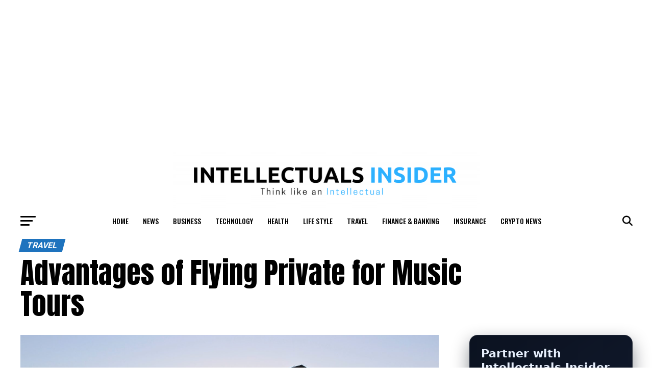

--- FILE ---
content_type: text/html; charset=UTF-8
request_url: https://www.intellectualsinsider.com/advantages-of-flying-private-for-music-tours/?utm_content=expand_article
body_size: 85023
content:
<!DOCTYPE html><html lang="en-US" prefix="og: https://ogp.me/ns#"><head><meta charset="UTF-8"/>
<script>var __ezHttpConsent={setByCat:function(src,tagType,attributes,category,force,customSetScriptFn=null){var setScript=function(){if(force||window.ezTcfConsent[category]){if(typeof customSetScriptFn==='function'){customSetScriptFn();}else{var scriptElement=document.createElement(tagType);scriptElement.src=src;attributes.forEach(function(attr){for(var key in attr){if(attr.hasOwnProperty(key)){scriptElement.setAttribute(key,attr[key]);}}});var firstScript=document.getElementsByTagName(tagType)[0];firstScript.parentNode.insertBefore(scriptElement,firstScript);}}};if(force||(window.ezTcfConsent&&window.ezTcfConsent.loaded)){setScript();}else if(typeof getEzConsentData==="function"){getEzConsentData().then(function(ezTcfConsent){if(ezTcfConsent&&ezTcfConsent.loaded){setScript();}else{console.error("cannot get ez consent data");force=true;setScript();}});}else{force=true;setScript();console.error("getEzConsentData is not a function");}},};</script>
<script>var ezTcfConsent=window.ezTcfConsent?window.ezTcfConsent:{loaded:false,store_info:false,develop_and_improve_services:false,measure_ad_performance:false,measure_content_performance:false,select_basic_ads:false,create_ad_profile:false,select_personalized_ads:false,create_content_profile:false,select_personalized_content:false,understand_audiences:false,use_limited_data_to_select_content:false,};function getEzConsentData(){return new Promise(function(resolve){document.addEventListener("ezConsentEvent",function(event){var ezTcfConsent=event.detail.ezTcfConsent;resolve(ezTcfConsent);});});}</script>
<script>if(typeof _setEzCookies!=='function'){function _setEzCookies(ezConsentData){var cookies=window.ezCookieQueue;for(var i=0;i<cookies.length;i++){var cookie=cookies[i];if(ezConsentData&&ezConsentData.loaded&&ezConsentData[cookie.tcfCategory]){document.cookie=cookie.name+"="+cookie.value;}}}}
window.ezCookieQueue=window.ezCookieQueue||[];if(typeof addEzCookies!=='function'){function addEzCookies(arr){window.ezCookieQueue=[...window.ezCookieQueue,...arr];}}
addEzCookies([{name:"ezoab_228649",value:"mod1; Path=/; Domain=intellectualsinsider.com; Max-Age=7200",tcfCategory:"store_info",isEzoic:"true",},{name:"ezosuibasgeneris-1",value:"311b8f70-8dd0-4a4f-7309-cce8012129df; Path=/; Domain=intellectualsinsider.com; Expires=Thu, 28 Jan 2027 21:53:28 UTC; Secure; SameSite=None",tcfCategory:"understand_audiences",isEzoic:"true",}]);if(window.ezTcfConsent&&window.ezTcfConsent.loaded){_setEzCookies(window.ezTcfConsent);}else if(typeof getEzConsentData==="function"){getEzConsentData().then(function(ezTcfConsent){if(ezTcfConsent&&ezTcfConsent.loaded){_setEzCookies(window.ezTcfConsent);}else{console.error("cannot get ez consent data");_setEzCookies(window.ezTcfConsent);}});}else{console.error("getEzConsentData is not a function");_setEzCookies(window.ezTcfConsent);}</script><script type="text/javascript" data-ezscrex='false' data-cfasync='false'>window._ezaq = Object.assign({"edge_cache_status":12,"edge_response_time":2868,"url":"https://www.intellectualsinsider.com/advantages-of-flying-private-for-music-tours/"}, typeof window._ezaq !== "undefined" ? window._ezaq : {});</script><script type="text/javascript" data-ezscrex='false' data-cfasync='false'>window._ezaq = Object.assign({"ab_test_id":"mod1"}, typeof window._ezaq !== "undefined" ? window._ezaq : {});window.__ez=window.__ez||{};window.__ez.tf={};</script><script type="text/javascript" data-ezscrex='false' data-cfasync='false'>window.ezDisableAds = true;</script><script type="text/javascript" data-ezscrex='false' data-cfasync='false'>var ez_utmParams = {"utm_content":"expand_article"};</script>
<script data-ezscrex='false' data-cfasync='false' data-pagespeed-no-defer>var __ez=__ez||{};__ez.stms=Date.now();__ez.evt={};__ez.script={};__ez.ck=__ez.ck||{};__ez.template={};__ez.template.isOrig=true;__ez.queue=__ez.queue||function(){var e=0,i=0,t=[],n=!1,o=[],r=[],s=!0,a=function(e,i,n,o,r,s,a){var l=arguments.length>7&&void 0!==arguments[7]?arguments[7]:window,d=this;this.name=e,this.funcName=i,this.parameters=null===n?null:w(n)?n:[n],this.isBlock=o,this.blockedBy=r,this.deleteWhenComplete=s,this.isError=!1,this.isComplete=!1,this.isInitialized=!1,this.proceedIfError=a,this.fWindow=l,this.isTimeDelay=!1,this.process=function(){f("... func = "+e),d.isInitialized=!0,d.isComplete=!0,f("... func.apply: "+e);var i=d.funcName.split("."),n=null,o=this.fWindow||window;i.length>3||(n=3===i.length?o[i[0]][i[1]][i[2]]:2===i.length?o[i[0]][i[1]]:o[d.funcName]),null!=n&&n.apply(null,this.parameters),!0===d.deleteWhenComplete&&delete t[e],!0===d.isBlock&&(f("----- F'D: "+d.name),m())}},l=function(e,i,t,n,o,r,s){var a=arguments.length>7&&void 0!==arguments[7]?arguments[7]:window,l=this;this.name=e,this.path=i,this.async=o,this.defer=r,this.isBlock=t,this.blockedBy=n,this.isInitialized=!1,this.isError=!1,this.isComplete=!1,this.proceedIfError=s,this.fWindow=a,this.isTimeDelay=!1,this.isPath=function(e){return"/"===e[0]&&"/"!==e[1]},this.getSrc=function(e){return void 0!==window.__ezScriptHost&&this.isPath(e)&&"banger.js"!==this.name?window.__ezScriptHost+e:e},this.process=function(){l.isInitialized=!0,f("... file = "+e);var i=this.fWindow?this.fWindow.document:document,t=i.createElement("script");t.src=this.getSrc(this.path),!0===o?t.async=!0:!0===r&&(t.defer=!0),t.onerror=function(){var e={url:window.location.href,name:l.name,path:l.path,user_agent:window.navigator.userAgent};"undefined"!=typeof _ezaq&&(e.pageview_id=_ezaq.page_view_id);var i=encodeURIComponent(JSON.stringify(e)),t=new XMLHttpRequest;t.open("GET","//g.ezoic.net/ezqlog?d="+i,!0),t.send(),f("----- ERR'D: "+l.name),l.isError=!0,!0===l.isBlock&&m()},t.onreadystatechange=t.onload=function(){var e=t.readyState;f("----- F'D: "+l.name),e&&!/loaded|complete/.test(e)||(l.isComplete=!0,!0===l.isBlock&&m())},i.getElementsByTagName("head")[0].appendChild(t)}},d=function(e,i){this.name=e,this.path="",this.async=!1,this.defer=!1,this.isBlock=!1,this.blockedBy=[],this.isInitialized=!0,this.isError=!1,this.isComplete=i,this.proceedIfError=!1,this.isTimeDelay=!1,this.process=function(){}};function c(e,i,n,s,a,d,c,u,f){var m=new l(e,i,n,s,a,d,c,f);!0===u?o[e]=m:r[e]=m,t[e]=m,h(m)}function h(e){!0!==u(e)&&0!=s&&e.process()}function u(e){if(!0===e.isTimeDelay&&!1===n)return f(e.name+" blocked = TIME DELAY!"),!0;if(w(e.blockedBy))for(var i=0;i<e.blockedBy.length;i++){var o=e.blockedBy[i];if(!1===t.hasOwnProperty(o))return f(e.name+" blocked = "+o),!0;if(!0===e.proceedIfError&&!0===t[o].isError)return!1;if(!1===t[o].isComplete)return f(e.name+" blocked = "+o),!0}return!1}function f(e){var i=window.location.href,t=new RegExp("[?&]ezq=([^&#]*)","i").exec(i);"1"===(t?t[1]:null)&&console.debug(e)}function m(){++e>200||(f("let's go"),p(o),p(r))}function p(e){for(var i in e)if(!1!==e.hasOwnProperty(i)){var t=e[i];!0===t.isComplete||u(t)||!0===t.isInitialized||!0===t.isError?!0===t.isError?f(t.name+": error"):!0===t.isComplete?f(t.name+": complete already"):!0===t.isInitialized&&f(t.name+": initialized already"):t.process()}}function w(e){return"[object Array]"==Object.prototype.toString.call(e)}return window.addEventListener("load",(function(){setTimeout((function(){n=!0,f("TDELAY -----"),m()}),5e3)}),!1),{addFile:c,addFileOnce:function(e,i,n,o,r,s,a,l,d){t[e]||c(e,i,n,o,r,s,a,l,d)},addDelayFile:function(e,i){var n=new l(e,i,!1,[],!1,!1,!0);n.isTimeDelay=!0,f(e+" ...  FILE! TDELAY"),r[e]=n,t[e]=n,h(n)},addFunc:function(e,n,s,l,d,c,u,f,m,p){!0===c&&(e=e+"_"+i++);var w=new a(e,n,s,l,d,u,f,p);!0===m?o[e]=w:r[e]=w,t[e]=w,h(w)},addDelayFunc:function(e,i,n){var o=new a(e,i,n,!1,[],!0,!0);o.isTimeDelay=!0,f(e+" ...  FUNCTION! TDELAY"),r[e]=o,t[e]=o,h(o)},items:t,processAll:m,setallowLoad:function(e){s=e},markLoaded:function(e){if(e&&0!==e.length){if(e in t){var i=t[e];!0===i.isComplete?f(i.name+" "+e+": error loaded duplicate"):(i.isComplete=!0,i.isInitialized=!0)}else t[e]=new d(e,!0);f("markLoaded dummyfile: "+t[e].name)}},logWhatsBlocked:function(){for(var e in t)!1!==t.hasOwnProperty(e)&&u(t[e])}}}();__ez.evt.add=function(e,t,n){e.addEventListener?e.addEventListener(t,n,!1):e.attachEvent?e.attachEvent("on"+t,n):e["on"+t]=n()},__ez.evt.remove=function(e,t,n){e.removeEventListener?e.removeEventListener(t,n,!1):e.detachEvent?e.detachEvent("on"+t,n):delete e["on"+t]};__ez.script.add=function(e){var t=document.createElement("script");t.src=e,t.async=!0,t.type="text/javascript",document.getElementsByTagName("head")[0].appendChild(t)};__ez.dot=__ez.dot||{};__ez.queue.addFileOnce('/detroitchicago/boise.js', '/detroitchicago/boise.js?gcb=195-2&cb=5', true, [], true, false, true, false);__ez.queue.addFileOnce('/parsonsmaize/abilene.js', '/parsonsmaize/abilene.js?gcb=195-2&cb=e80eca0cdb', true, [], true, false, true, false);__ez.queue.addFileOnce('/parsonsmaize/mulvane.js', '/parsonsmaize/mulvane.js?gcb=195-2&cb=e75e48eec0', true, ['/parsonsmaize/abilene.js'], true, false, true, false);__ez.queue.addFileOnce('/detroitchicago/birmingham.js', '/detroitchicago/birmingham.js?gcb=195-2&cb=539c47377c', true, ['/parsonsmaize/abilene.js'], true, false, true, false);</script>
<script data-ezscrex="false" type="text/javascript" data-cfasync="false">window._ezaq = Object.assign({"ad_cache_level":0,"adpicker_placement_cnt":0,"ai_placeholder_cache_level":0,"ai_placeholder_placement_cnt":-1,"article_category":"Travel","author":"Intellectual Insider","domain":"intellectualsinsider.com","domain_id":228649,"ezcache_level":1,"ezcache_skip_code":0,"has_bad_image":0,"has_bad_words":0,"is_sitespeed":0,"lt_cache_level":0,"publish_date":"2023-05-12","response_size":697520,"response_size_orig":691751,"response_time_orig":2876,"template_id":5,"url":"https://www.intellectualsinsider.com/advantages-of-flying-private-for-music-tours/","word_count":0,"worst_bad_word_level":0}, typeof window._ezaq !== "undefined" ? window._ezaq : {});__ez.queue.markLoaded('ezaqBaseReady');</script>
<script type='text/javascript' data-ezscrex='false' data-cfasync='false'>
window.ezAnalyticsStatic = true;

function analyticsAddScript(script) {
	var ezDynamic = document.createElement('script');
	ezDynamic.type = 'text/javascript';
	ezDynamic.innerHTML = script;
	document.head.appendChild(ezDynamic);
}
function getCookiesWithPrefix() {
    var allCookies = document.cookie.split(';');
    var cookiesWithPrefix = {};

    for (var i = 0; i < allCookies.length; i++) {
        var cookie = allCookies[i].trim();

        for (var j = 0; j < arguments.length; j++) {
            var prefix = arguments[j];
            if (cookie.indexOf(prefix) === 0) {
                var cookieParts = cookie.split('=');
                var cookieName = cookieParts[0];
                var cookieValue = cookieParts.slice(1).join('=');
                cookiesWithPrefix[cookieName] = decodeURIComponent(cookieValue);
                break; // Once matched, no need to check other prefixes
            }
        }
    }

    return cookiesWithPrefix;
}
function productAnalytics() {
	var d = {"pr":[6],"omd5":"af816d9afc1800d8e6a274e2364f2efe","nar":"risk score"};
	d.u = _ezaq.url;
	d.p = _ezaq.page_view_id;
	d.v = _ezaq.visit_uuid;
	d.ab = _ezaq.ab_test_id;
	d.e = JSON.stringify(_ezaq);
	d.ref = document.referrer;
	d.c = getCookiesWithPrefix('active_template', 'ez', 'lp_');
	if(typeof ez_utmParams !== 'undefined') {
		d.utm = ez_utmParams;
	}

	var dataText = JSON.stringify(d);
	var xhr = new XMLHttpRequest();
	xhr.open('POST','/ezais/analytics?cb=1', true);
	xhr.onload = function () {
		if (xhr.status!=200) {
            return;
		}

        if(document.readyState !== 'loading') {
            analyticsAddScript(xhr.response);
            return;
        }

        var eventFunc = function() {
            if(document.readyState === 'loading') {
                return;
            }
            document.removeEventListener('readystatechange', eventFunc, false);
            analyticsAddScript(xhr.response);
        };

        document.addEventListener('readystatechange', eventFunc, false);
	};
	xhr.setRequestHeader('Content-Type','text/plain');
	xhr.send(dataText);
}
__ez.queue.addFunc("productAnalytics", "productAnalytics", null, true, ['ezaqBaseReady'], false, false, false, true);
</script><base href="https://www.intellectualsinsider.com/advantages-of-flying-private-for-music-tours/"/>

<meta name="viewport" id="viewport" content="width=device-width, initial-scale=1.0, maximum-scale=5.0, minimum-scale=1.0, user-scalable=yes"/>
<link rel="pingback" href="https://www.intellectualsinsider.com/xmlrpc.php"/>
<meta property="og:type" content="article"/>
					<meta property="og:image" content="https://www.intellectualsinsider.com/wp-content/uploads/2023/05/6w_dydazo20-1000x600.jpg"/>
		<meta name="twitter:image" content="https://www.intellectualsinsider.com/wp-content/uploads/2023/05/6w_dydazo20-1000x600.jpg"/>
	<meta property="og:url" content="https://www.intellectualsinsider.com/advantages-of-flying-private-for-music-tours/"/>
<meta property="og:title" content="Advantages of Flying Private for Music Tours"/>
<meta property="og:description" content="Flying private for a music tour benefits individual stars and entire bands looking to get their gear and personnel from one show to the next. Music tours often have busy schedules, and private aviation helps tours keep up with their itinerary while allowing on-stage performers to relax between shows. It also helps tours minimize wait […]"/>
<meta name="twitter:card" content="summary_large_image"/>
<meta name="twitter:url" content="https://www.intellectualsinsider.com/advantages-of-flying-private-for-music-tours/"/>
<meta name="twitter:title" content="Advantages of Flying Private for Music Tours"/>
<meta name="twitter:description" content="Flying private for a music tour benefits individual stars and entire bands looking to get their gear and personnel from one show to the next. Music tours often have busy schedules, and private aviation helps tours keep up with their itinerary while allowing on-stage performers to relax between shows. It also helps tours minimize wait […]"/>

<!-- Search Engine Optimization by Rank Math - https://rankmath.com/ -->
<title>Advantages of Flying Private for Music Tours</title>
<meta name="description" content="Flying private for a music tour benefits individual stars and entire bands looking to get their gear and personnel from one show to the next."/>
<meta name="robots" content="follow, index, max-snippet:-1, max-video-preview:-1, max-image-preview:large"/>
<link rel="canonical" href="https://www.intellectualsinsider.com/advantages-of-flying-private-for-music-tours/"/>
<meta property="og:locale" content="en_US"/>
<meta property="og:type" content="article"/>
<meta property="og:title" content="Advantages of Flying Private for Music Tours"/>
<meta property="og:description" content="Flying private for a music tour benefits individual stars and entire bands looking to get their gear and personnel from one show to the next."/>
<meta property="og:url" content="https://www.intellectualsinsider.com/advantages-of-flying-private-for-music-tours/"/>
<meta property="og:site_name" content="Intellectuals Insider"/>
<meta property="article:publisher" content="https://www.facebook.com/Intellectualsinsider/"/>
<meta property="article:section" content="Travel"/>
<meta property="og:image" content="https://www.intellectualsinsider.com/wp-content/uploads/2023/05/6w_dydazo20.jpg"/>
<meta property="og:image:secure_url" content="https://www.intellectualsinsider.com/wp-content/uploads/2023/05/6w_dydazo20.jpg"/>
<meta property="og:image:width" content="1600"/>
<meta property="og:image:height" content="1023"/>
<meta property="og:image:alt" content="architectural photography of white aircraft"/>
<meta property="og:image:type" content="image/jpeg"/>
<meta property="article:published_time" content="2023-05-13T07:12:00+05:00"/>
<meta name="twitter:card" content="summary_large_image"/>
<meta name="twitter:title" content="Advantages of Flying Private for Music Tours"/>
<meta name="twitter:description" content="Flying private for a music tour benefits individual stars and entire bands looking to get their gear and personnel from one show to the next."/>
<meta name="twitter:image" content="https://www.intellectualsinsider.com/wp-content/uploads/2023/05/6w_dydazo20.jpg"/>
<meta name="twitter:label1" content="Written by"/>
<meta name="twitter:data1" content="Intellectual Insider"/>
<meta name="twitter:label2" content="Time to read"/>
<meta name="twitter:data2" content="3 minutes"/>
<script type="application/ld+json" class="rank-math-schema">{"@context":"https://schema.org","@graph":[{"@type":["Person","Organization"],"@id":"https://www.intellectualsinsider.com/#person","name":"Intellectual Insider","sameAs":["https://www.facebook.com/Intellectualsinsider/"],"logo":{"@type":"ImageObject","@id":"https://www.intellectualsinsider.com/#logo","url":"https://www.intellectualsinsider.com/wp-content/uploads/2019/03/Intellectuals-Insider.png","contentUrl":"https://www.intellectualsinsider.com/wp-content/uploads/2019/03/Intellectuals-Insider.png","caption":"Intellectuals Insider","inLanguage":"en-US","width":"500","height":"500"},"image":{"@type":"ImageObject","@id":"https://www.intellectualsinsider.com/#logo","url":"https://www.intellectualsinsider.com/wp-content/uploads/2019/03/Intellectuals-Insider.png","contentUrl":"https://www.intellectualsinsider.com/wp-content/uploads/2019/03/Intellectuals-Insider.png","caption":"Intellectuals Insider","inLanguage":"en-US","width":"500","height":"500"}},{"@type":"WebSite","@id":"https://www.intellectualsinsider.com/#website","url":"https://www.intellectualsinsider.com","name":"Intellectuals Insider","publisher":{"@id":"https://www.intellectualsinsider.com/#person"},"inLanguage":"en-US"},{"@type":"ImageObject","@id":"https://www.intellectualsinsider.com/wp-content/uploads/2023/05/6w_dydazo20.jpg","url":"https://www.intellectualsinsider.com/wp-content/uploads/2023/05/6w_dydazo20.jpg","width":"1600","height":"1023","caption":"architectural photography of white aircraft","inLanguage":"en-US"},{"@type":"WebPage","@id":"https://www.intellectualsinsider.com/advantages-of-flying-private-for-music-tours/#webpage","url":"https://www.intellectualsinsider.com/advantages-of-flying-private-for-music-tours/","name":"Advantages of Flying Private for Music Tours","datePublished":"2023-05-13T07:12:00+05:00","dateModified":"2023-05-13T07:12:00+05:00","isPartOf":{"@id":"https://www.intellectualsinsider.com/#website"},"primaryImageOfPage":{"@id":"https://www.intellectualsinsider.com/wp-content/uploads/2023/05/6w_dydazo20.jpg"},"inLanguage":"en-US"},{"@type":"Person","@id":"https://www.intellectualsinsider.com/advantages-of-flying-private-for-music-tours/#author","name":"Intellectual Insider","image":{"@type":"ImageObject","@id":"https://secure.gravatar.com/avatar/035400f2a6f98555a8be68e1895c0c51b1337d0cac51ae74ee9e58c6a2b480b3?s=96&amp;d=mm&amp;r=g","url":"https://secure.gravatar.com/avatar/035400f2a6f98555a8be68e1895c0c51b1337d0cac51ae74ee9e58c6a2b480b3?s=96&amp;d=mm&amp;r=g","caption":"Intellectual Insider","inLanguage":"en-US"}},{"@type":"Article","headline":"Advantages of Flying Private for Music Tours","datePublished":"2023-05-13T07:12:00+05:00","dateModified":"2023-05-13T07:12:00+05:00","author":{"@id":"https://www.intellectualsinsider.com/advantages-of-flying-private-for-music-tours/#author","name":"Intellectual Insider"},"publisher":{"@id":"https://www.intellectualsinsider.com/#person"},"description":"Flying private for a music tour benefits individual stars and entire bands looking to get their gear and personnel from one show to the next.","name":"Advantages of Flying Private for Music Tours","@id":"https://www.intellectualsinsider.com/advantages-of-flying-private-for-music-tours/#richSnippet","isPartOf":{"@id":"https://www.intellectualsinsider.com/advantages-of-flying-private-for-music-tours/#webpage"},"image":{"@id":"https://www.intellectualsinsider.com/wp-content/uploads/2023/05/6w_dydazo20.jpg"},"inLanguage":"en-US","mainEntityOfPage":{"@id":"https://www.intellectualsinsider.com/advantages-of-flying-private-for-music-tours/#webpage"}}]}</script>
<!-- /Rank Math WordPress SEO plugin -->

<link rel="dns-prefetch" href="//fonts.googleapis.com"/>
<link rel="alternate" type="application/rss+xml" title="Intellectuals Insider » Feed" href="https://www.intellectualsinsider.com/feed/"/>
<link rel="alternate" type="application/rss+xml" title="Intellectuals Insider » Comments Feed" href="https://www.intellectualsinsider.com/comments/feed/"/>
<link rel="alternate" type="application/rss+xml" title="Intellectuals Insider » Advantages of Flying Private for Music Tours Comments Feed" href="https://www.intellectualsinsider.com/advantages-of-flying-private-for-music-tours/feed/"/>
<link rel="alternate" title="oEmbed (JSON)" type="application/json+oembed" href="https://www.intellectualsinsider.com/wp-json/oembed/1.0/embed?url=https%3A%2F%2Fwww.intellectualsinsider.com%2Fadvantages-of-flying-private-for-music-tours%2F"/>
<link rel="alternate" title="oEmbed (XML)" type="text/xml+oembed" href="https://www.intellectualsinsider.com/wp-json/oembed/1.0/embed?url=https%3A%2F%2Fwww.intellectualsinsider.com%2Fadvantages-of-flying-private-for-music-tours%2F&amp;format=xml"/>
		<!-- This site uses the Google Analytics by ExactMetrics plugin v8.11.1 - Using Analytics tracking - https://www.exactmetrics.com/ -->
							<script src="//www.googletagmanager.com/gtag/js?id=G-FKV546MW6F" data-cfasync="false" data-wpfc-render="false" type="text/javascript" async=""></script>
			<script data-cfasync="false" data-wpfc-render="false" type="text/javascript">
				var em_version = '8.11.1';
				var em_track_user = true;
				var em_no_track_reason = '';
								var ExactMetricsDefaultLocations = {"page_location":"https:\/\/www.intellectualsinsider.com\/advantages-of-flying-private-for-music-tours\/?utm_content=expand_article"};
								if ( typeof ExactMetricsPrivacyGuardFilter === 'function' ) {
					var ExactMetricsLocations = (typeof ExactMetricsExcludeQuery === 'object') ? ExactMetricsPrivacyGuardFilter( ExactMetricsExcludeQuery ) : ExactMetricsPrivacyGuardFilter( ExactMetricsDefaultLocations );
				} else {
					var ExactMetricsLocations = (typeof ExactMetricsExcludeQuery === 'object') ? ExactMetricsExcludeQuery : ExactMetricsDefaultLocations;
				}

								var disableStrs = [
										'ga-disable-G-FKV546MW6F',
									];

				/* Function to detect opted out users */
				function __gtagTrackerIsOptedOut() {
					for (var index = 0; index < disableStrs.length; index++) {
						if (document.cookie.indexOf(disableStrs[index] + '=true') > -1) {
							return true;
						}
					}

					return false;
				}

				/* Disable tracking if the opt-out cookie exists. */
				if (__gtagTrackerIsOptedOut()) {
					for (var index = 0; index < disableStrs.length; index++) {
						window[disableStrs[index]] = true;
					}
				}

				/* Opt-out function */
				function __gtagTrackerOptout() {
					for (var index = 0; index < disableStrs.length; index++) {
						document.cookie = disableStrs[index] + '=true; expires=Thu, 31 Dec 2099 23:59:59 UTC; path=/';
						window[disableStrs[index]] = true;
					}
				}

				if ('undefined' === typeof gaOptout) {
					function gaOptout() {
						__gtagTrackerOptout();
					}
				}
								window.dataLayer = window.dataLayer || [];

				window.ExactMetricsDualTracker = {
					helpers: {},
					trackers: {},
				};
				if (em_track_user) {
					function __gtagDataLayer() {
						dataLayer.push(arguments);
					}

					function __gtagTracker(type, name, parameters) {
						if (!parameters) {
							parameters = {};
						}

						if (parameters.send_to) {
							__gtagDataLayer.apply(null, arguments);
							return;
						}

						if (type === 'event') {
														parameters.send_to = exactmetrics_frontend.v4_id;
							var hookName = name;
							if (typeof parameters['event_category'] !== 'undefined') {
								hookName = parameters['event_category'] + ':' + name;
							}

							if (typeof ExactMetricsDualTracker.trackers[hookName] !== 'undefined') {
								ExactMetricsDualTracker.trackers[hookName](parameters);
							} else {
								__gtagDataLayer('event', name, parameters);
							}
							
						} else {
							__gtagDataLayer.apply(null, arguments);
						}
					}

					__gtagTracker('js', new Date());
					__gtagTracker('set', {
						'developer_id.dNDMyYj': true,
											});
					if ( ExactMetricsLocations.page_location ) {
						__gtagTracker('set', ExactMetricsLocations);
					}
										__gtagTracker('config', 'G-FKV546MW6F', {"forceSSL":"true"} );
										window.gtag = __gtagTracker;										(function () {
						/* https://developers.google.com/analytics/devguides/collection/analyticsjs/ */
						/* ga and __gaTracker compatibility shim. */
						var noopfn = function () {
							return null;
						};
						var newtracker = function () {
							return new Tracker();
						};
						var Tracker = function () {
							return null;
						};
						var p = Tracker.prototype;
						p.get = noopfn;
						p.set = noopfn;
						p.send = function () {
							var args = Array.prototype.slice.call(arguments);
							args.unshift('send');
							__gaTracker.apply(null, args);
						};
						var __gaTracker = function () {
							var len = arguments.length;
							if (len === 0) {
								return;
							}
							var f = arguments[len - 1];
							if (typeof f !== 'object' || f === null || typeof f.hitCallback !== 'function') {
								if ('send' === arguments[0]) {
									var hitConverted, hitObject = false, action;
									if ('event' === arguments[1]) {
										if ('undefined' !== typeof arguments[3]) {
											hitObject = {
												'eventAction': arguments[3],
												'eventCategory': arguments[2],
												'eventLabel': arguments[4],
												'value': arguments[5] ? arguments[5] : 1,
											}
										}
									}
									if ('pageview' === arguments[1]) {
										if ('undefined' !== typeof arguments[2]) {
											hitObject = {
												'eventAction': 'page_view',
												'page_path': arguments[2],
											}
										}
									}
									if (typeof arguments[2] === 'object') {
										hitObject = arguments[2];
									}
									if (typeof arguments[5] === 'object') {
										Object.assign(hitObject, arguments[5]);
									}
									if ('undefined' !== typeof arguments[1].hitType) {
										hitObject = arguments[1];
										if ('pageview' === hitObject.hitType) {
											hitObject.eventAction = 'page_view';
										}
									}
									if (hitObject) {
										action = 'timing' === arguments[1].hitType ? 'timing_complete' : hitObject.eventAction;
										hitConverted = mapArgs(hitObject);
										__gtagTracker('event', action, hitConverted);
									}
								}
								return;
							}

							function mapArgs(args) {
								var arg, hit = {};
								var gaMap = {
									'eventCategory': 'event_category',
									'eventAction': 'event_action',
									'eventLabel': 'event_label',
									'eventValue': 'event_value',
									'nonInteraction': 'non_interaction',
									'timingCategory': 'event_category',
									'timingVar': 'name',
									'timingValue': 'value',
									'timingLabel': 'event_label',
									'page': 'page_path',
									'location': 'page_location',
									'title': 'page_title',
									'referrer' : 'page_referrer',
								};
								for (arg in args) {
																		if (!(!args.hasOwnProperty(arg) || !gaMap.hasOwnProperty(arg))) {
										hit[gaMap[arg]] = args[arg];
									} else {
										hit[arg] = args[arg];
									}
								}
								return hit;
							}

							try {
								f.hitCallback();
							} catch (ex) {
							}
						};
						__gaTracker.create = newtracker;
						__gaTracker.getByName = newtracker;
						__gaTracker.getAll = function () {
							return [];
						};
						__gaTracker.remove = noopfn;
						__gaTracker.loaded = true;
						window['__gaTracker'] = __gaTracker;
					})();
									} else {
										console.log("");
					(function () {
						function __gtagTracker() {
							return null;
						}

						window['__gtagTracker'] = __gtagTracker;
						window['gtag'] = __gtagTracker;
					})();
									}
			</script>
							<!-- / Google Analytics by ExactMetrics -->
		<style id="wp-img-auto-sizes-contain-inline-css" type="text/css">
img:is([sizes=auto i],[sizes^="auto," i]){contain-intrinsic-size:3000px 1500px}
/*# sourceURL=wp-img-auto-sizes-contain-inline-css */
</style>
<style id="wp-emoji-styles-inline-css" type="text/css">

	img.wp-smiley, img.emoji {
		display: inline !important;
		border: none !important;
		box-shadow: none !important;
		height: 1em !important;
		width: 1em !important;
		margin: 0 0.07em !important;
		vertical-align: -0.1em !important;
		background: none !important;
		padding: 0 !important;
	}
/*# sourceURL=wp-emoji-styles-inline-css */
</style>
<style id="wp-block-library-inline-css" type="text/css">
:root{--wp-block-synced-color:#7a00df;--wp-block-synced-color--rgb:122,0,223;--wp-bound-block-color:var(--wp-block-synced-color);--wp-editor-canvas-background:#ddd;--wp-admin-theme-color:#007cba;--wp-admin-theme-color--rgb:0,124,186;--wp-admin-theme-color-darker-10:#006ba1;--wp-admin-theme-color-darker-10--rgb:0,107,160.5;--wp-admin-theme-color-darker-20:#005a87;--wp-admin-theme-color-darker-20--rgb:0,90,135;--wp-admin-border-width-focus:2px}@media (min-resolution:192dpi){:root{--wp-admin-border-width-focus:1.5px}}.wp-element-button{cursor:pointer}:root .has-very-light-gray-background-color{background-color:#eee}:root .has-very-dark-gray-background-color{background-color:#313131}:root .has-very-light-gray-color{color:#eee}:root .has-very-dark-gray-color{color:#313131}:root .has-vivid-green-cyan-to-vivid-cyan-blue-gradient-background{background:linear-gradient(135deg,#00d084,#0693e3)}:root .has-purple-crush-gradient-background{background:linear-gradient(135deg,#34e2e4,#4721fb 50%,#ab1dfe)}:root .has-hazy-dawn-gradient-background{background:linear-gradient(135deg,#faaca8,#dad0ec)}:root .has-subdued-olive-gradient-background{background:linear-gradient(135deg,#fafae1,#67a671)}:root .has-atomic-cream-gradient-background{background:linear-gradient(135deg,#fdd79a,#004a59)}:root .has-nightshade-gradient-background{background:linear-gradient(135deg,#330968,#31cdcf)}:root .has-midnight-gradient-background{background:linear-gradient(135deg,#020381,#2874fc)}:root{--wp--preset--font-size--normal:16px;--wp--preset--font-size--huge:42px}.has-regular-font-size{font-size:1em}.has-larger-font-size{font-size:2.625em}.has-normal-font-size{font-size:var(--wp--preset--font-size--normal)}.has-huge-font-size{font-size:var(--wp--preset--font-size--huge)}.has-text-align-center{text-align:center}.has-text-align-left{text-align:left}.has-text-align-right{text-align:right}.has-fit-text{white-space:nowrap!important}#end-resizable-editor-section{display:none}.aligncenter{clear:both}.items-justified-left{justify-content:flex-start}.items-justified-center{justify-content:center}.items-justified-right{justify-content:flex-end}.items-justified-space-between{justify-content:space-between}.screen-reader-text{border:0;clip-path:inset(50%);height:1px;margin:-1px;overflow:hidden;padding:0;position:absolute;width:1px;word-wrap:normal!important}.screen-reader-text:focus{background-color:#ddd;clip-path:none;color:#444;display:block;font-size:1em;height:auto;left:5px;line-height:normal;padding:15px 23px 14px;text-decoration:none;top:5px;width:auto;z-index:100000}html :where(.has-border-color){border-style:solid}html :where([style*=border-top-color]){border-top-style:solid}html :where([style*=border-right-color]){border-right-style:solid}html :where([style*=border-bottom-color]){border-bottom-style:solid}html :where([style*=border-left-color]){border-left-style:solid}html :where([style*=border-width]){border-style:solid}html :where([style*=border-top-width]){border-top-style:solid}html :where([style*=border-right-width]){border-right-style:solid}html :where([style*=border-bottom-width]){border-bottom-style:solid}html :where([style*=border-left-width]){border-left-style:solid}html :where(img[class*=wp-image-]){height:auto;max-width:100%}:where(figure){margin:0 0 1em}html :where(.is-position-sticky){--wp-admin--admin-bar--position-offset:var(--wp-admin--admin-bar--height,0px)}@media screen and (max-width:600px){html :where(.is-position-sticky){--wp-admin--admin-bar--position-offset:0px}}

/*# sourceURL=wp-block-library-inline-css */
</style><style id="wp-block-heading-inline-css" type="text/css">
h1:where(.wp-block-heading).has-background,h2:where(.wp-block-heading).has-background,h3:where(.wp-block-heading).has-background,h4:where(.wp-block-heading).has-background,h5:where(.wp-block-heading).has-background,h6:where(.wp-block-heading).has-background{padding:1.25em 2.375em}h1.has-text-align-left[style*=writing-mode]:where([style*=vertical-lr]),h1.has-text-align-right[style*=writing-mode]:where([style*=vertical-rl]),h2.has-text-align-left[style*=writing-mode]:where([style*=vertical-lr]),h2.has-text-align-right[style*=writing-mode]:where([style*=vertical-rl]),h3.has-text-align-left[style*=writing-mode]:where([style*=vertical-lr]),h3.has-text-align-right[style*=writing-mode]:where([style*=vertical-rl]),h4.has-text-align-left[style*=writing-mode]:where([style*=vertical-lr]),h4.has-text-align-right[style*=writing-mode]:where([style*=vertical-rl]),h5.has-text-align-left[style*=writing-mode]:where([style*=vertical-lr]),h5.has-text-align-right[style*=writing-mode]:where([style*=vertical-rl]),h6.has-text-align-left[style*=writing-mode]:where([style*=vertical-lr]),h6.has-text-align-right[style*=writing-mode]:where([style*=vertical-rl]){rotate:180deg}
/*# sourceURL=https://www.intellectualsinsider.com/wp-includes/blocks/heading/style.min.css */
</style>
<style id="wp-block-paragraph-inline-css" type="text/css">
.is-small-text{font-size:.875em}.is-regular-text{font-size:1em}.is-large-text{font-size:2.25em}.is-larger-text{font-size:3em}.has-drop-cap:not(:focus):first-letter{float:left;font-size:8.4em;font-style:normal;font-weight:100;line-height:.68;margin:.05em .1em 0 0;text-transform:uppercase}body.rtl .has-drop-cap:not(:focus):first-letter{float:none;margin-left:.1em}p.has-drop-cap.has-background{overflow:hidden}:root :where(p.has-background){padding:1.25em 2.375em}:where(p.has-text-color:not(.has-link-color)) a{color:inherit}p.has-text-align-left[style*="writing-mode:vertical-lr"],p.has-text-align-right[style*="writing-mode:vertical-rl"]{rotate:180deg}
/*# sourceURL=https://www.intellectualsinsider.com/wp-includes/blocks/paragraph/style.min.css */
</style>
<style id="wp-block-table-inline-css" type="text/css">
.wp-block-table{overflow-x:auto}.wp-block-table table{border-collapse:collapse;width:100%}.wp-block-table thead{border-bottom:3px solid}.wp-block-table tfoot{border-top:3px solid}.wp-block-table td,.wp-block-table th{border:1px solid;padding:.5em}.wp-block-table .has-fixed-layout{table-layout:fixed;width:100%}.wp-block-table .has-fixed-layout td,.wp-block-table .has-fixed-layout th{word-break:break-word}.wp-block-table.aligncenter,.wp-block-table.alignleft,.wp-block-table.alignright{display:table;width:auto}.wp-block-table.aligncenter td,.wp-block-table.aligncenter th,.wp-block-table.alignleft td,.wp-block-table.alignleft th,.wp-block-table.alignright td,.wp-block-table.alignright th{word-break:break-word}.wp-block-table .has-subtle-light-gray-background-color{background-color:#f3f4f5}.wp-block-table .has-subtle-pale-green-background-color{background-color:#e9fbe5}.wp-block-table .has-subtle-pale-blue-background-color{background-color:#e7f5fe}.wp-block-table .has-subtle-pale-pink-background-color{background-color:#fcf0ef}.wp-block-table.is-style-stripes{background-color:initial;border-collapse:inherit;border-spacing:0}.wp-block-table.is-style-stripes tbody tr:nth-child(odd){background-color:#f0f0f0}.wp-block-table.is-style-stripes.has-subtle-light-gray-background-color tbody tr:nth-child(odd){background-color:#f3f4f5}.wp-block-table.is-style-stripes.has-subtle-pale-green-background-color tbody tr:nth-child(odd){background-color:#e9fbe5}.wp-block-table.is-style-stripes.has-subtle-pale-blue-background-color tbody tr:nth-child(odd){background-color:#e7f5fe}.wp-block-table.is-style-stripes.has-subtle-pale-pink-background-color tbody tr:nth-child(odd){background-color:#fcf0ef}.wp-block-table.is-style-stripes td,.wp-block-table.is-style-stripes th{border-color:#0000}.wp-block-table.is-style-stripes{border-bottom:1px solid #f0f0f0}.wp-block-table .has-border-color td,.wp-block-table .has-border-color th,.wp-block-table .has-border-color tr,.wp-block-table .has-border-color>*{border-color:inherit}.wp-block-table table[style*=border-top-color] tr:first-child,.wp-block-table table[style*=border-top-color] tr:first-child td,.wp-block-table table[style*=border-top-color] tr:first-child th,.wp-block-table table[style*=border-top-color]>*,.wp-block-table table[style*=border-top-color]>* td,.wp-block-table table[style*=border-top-color]>* th{border-top-color:inherit}.wp-block-table table[style*=border-top-color] tr:not(:first-child){border-top-color:initial}.wp-block-table table[style*=border-right-color] td:last-child,.wp-block-table table[style*=border-right-color] th,.wp-block-table table[style*=border-right-color] tr,.wp-block-table table[style*=border-right-color]>*{border-right-color:inherit}.wp-block-table table[style*=border-bottom-color] tr:last-child,.wp-block-table table[style*=border-bottom-color] tr:last-child td,.wp-block-table table[style*=border-bottom-color] tr:last-child th,.wp-block-table table[style*=border-bottom-color]>*,.wp-block-table table[style*=border-bottom-color]>* td,.wp-block-table table[style*=border-bottom-color]>* th{border-bottom-color:inherit}.wp-block-table table[style*=border-bottom-color] tr:not(:last-child){border-bottom-color:initial}.wp-block-table table[style*=border-left-color] td:first-child,.wp-block-table table[style*=border-left-color] th,.wp-block-table table[style*=border-left-color] tr,.wp-block-table table[style*=border-left-color]>*{border-left-color:inherit}.wp-block-table table[style*=border-style] td,.wp-block-table table[style*=border-style] th,.wp-block-table table[style*=border-style] tr,.wp-block-table table[style*=border-style]>*{border-style:inherit}.wp-block-table table[style*=border-width] td,.wp-block-table table[style*=border-width] th,.wp-block-table table[style*=border-width] tr,.wp-block-table table[style*=border-width]>*{border-style:inherit;border-width:inherit}
/*# sourceURL=https://www.intellectualsinsider.com/wp-includes/blocks/table/style.min.css */
</style>
<style id="global-styles-inline-css" type="text/css">
:root{--wp--preset--aspect-ratio--square: 1;--wp--preset--aspect-ratio--4-3: 4/3;--wp--preset--aspect-ratio--3-4: 3/4;--wp--preset--aspect-ratio--3-2: 3/2;--wp--preset--aspect-ratio--2-3: 2/3;--wp--preset--aspect-ratio--16-9: 16/9;--wp--preset--aspect-ratio--9-16: 9/16;--wp--preset--color--black: #000000;--wp--preset--color--cyan-bluish-gray: #abb8c3;--wp--preset--color--white: #ffffff;--wp--preset--color--pale-pink: #f78da7;--wp--preset--color--vivid-red: #cf2e2e;--wp--preset--color--luminous-vivid-orange: #ff6900;--wp--preset--color--luminous-vivid-amber: #fcb900;--wp--preset--color--light-green-cyan: #7bdcb5;--wp--preset--color--vivid-green-cyan: #00d084;--wp--preset--color--pale-cyan-blue: #8ed1fc;--wp--preset--color--vivid-cyan-blue: #0693e3;--wp--preset--color--vivid-purple: #9b51e0;--wp--preset--gradient--vivid-cyan-blue-to-vivid-purple: linear-gradient(135deg,rgb(6,147,227) 0%,rgb(155,81,224) 100%);--wp--preset--gradient--light-green-cyan-to-vivid-green-cyan: linear-gradient(135deg,rgb(122,220,180) 0%,rgb(0,208,130) 100%);--wp--preset--gradient--luminous-vivid-amber-to-luminous-vivid-orange: linear-gradient(135deg,rgb(252,185,0) 0%,rgb(255,105,0) 100%);--wp--preset--gradient--luminous-vivid-orange-to-vivid-red: linear-gradient(135deg,rgb(255,105,0) 0%,rgb(207,46,46) 100%);--wp--preset--gradient--very-light-gray-to-cyan-bluish-gray: linear-gradient(135deg,rgb(238,238,238) 0%,rgb(169,184,195) 100%);--wp--preset--gradient--cool-to-warm-spectrum: linear-gradient(135deg,rgb(74,234,220) 0%,rgb(151,120,209) 20%,rgb(207,42,186) 40%,rgb(238,44,130) 60%,rgb(251,105,98) 80%,rgb(254,248,76) 100%);--wp--preset--gradient--blush-light-purple: linear-gradient(135deg,rgb(255,206,236) 0%,rgb(152,150,240) 100%);--wp--preset--gradient--blush-bordeaux: linear-gradient(135deg,rgb(254,205,165) 0%,rgb(254,45,45) 50%,rgb(107,0,62) 100%);--wp--preset--gradient--luminous-dusk: linear-gradient(135deg,rgb(255,203,112) 0%,rgb(199,81,192) 50%,rgb(65,88,208) 100%);--wp--preset--gradient--pale-ocean: linear-gradient(135deg,rgb(255,245,203) 0%,rgb(182,227,212) 50%,rgb(51,167,181) 100%);--wp--preset--gradient--electric-grass: linear-gradient(135deg,rgb(202,248,128) 0%,rgb(113,206,126) 100%);--wp--preset--gradient--midnight: linear-gradient(135deg,rgb(2,3,129) 0%,rgb(40,116,252) 100%);--wp--preset--font-size--small: 13px;--wp--preset--font-size--medium: 20px;--wp--preset--font-size--large: 36px;--wp--preset--font-size--x-large: 42px;--wp--preset--spacing--20: 0.44rem;--wp--preset--spacing--30: 0.67rem;--wp--preset--spacing--40: 1rem;--wp--preset--spacing--50: 1.5rem;--wp--preset--spacing--60: 2.25rem;--wp--preset--spacing--70: 3.38rem;--wp--preset--spacing--80: 5.06rem;--wp--preset--shadow--natural: 6px 6px 9px rgba(0, 0, 0, 0.2);--wp--preset--shadow--deep: 12px 12px 50px rgba(0, 0, 0, 0.4);--wp--preset--shadow--sharp: 6px 6px 0px rgba(0, 0, 0, 0.2);--wp--preset--shadow--outlined: 6px 6px 0px -3px rgb(255, 255, 255), 6px 6px rgb(0, 0, 0);--wp--preset--shadow--crisp: 6px 6px 0px rgb(0, 0, 0);}:where(.is-layout-flex){gap: 0.5em;}:where(.is-layout-grid){gap: 0.5em;}body .is-layout-flex{display: flex;}.is-layout-flex{flex-wrap: wrap;align-items: center;}.is-layout-flex > :is(*, div){margin: 0;}body .is-layout-grid{display: grid;}.is-layout-grid > :is(*, div){margin: 0;}:where(.wp-block-columns.is-layout-flex){gap: 2em;}:where(.wp-block-columns.is-layout-grid){gap: 2em;}:where(.wp-block-post-template.is-layout-flex){gap: 1.25em;}:where(.wp-block-post-template.is-layout-grid){gap: 1.25em;}.has-black-color{color: var(--wp--preset--color--black) !important;}.has-cyan-bluish-gray-color{color: var(--wp--preset--color--cyan-bluish-gray) !important;}.has-white-color{color: var(--wp--preset--color--white) !important;}.has-pale-pink-color{color: var(--wp--preset--color--pale-pink) !important;}.has-vivid-red-color{color: var(--wp--preset--color--vivid-red) !important;}.has-luminous-vivid-orange-color{color: var(--wp--preset--color--luminous-vivid-orange) !important;}.has-luminous-vivid-amber-color{color: var(--wp--preset--color--luminous-vivid-amber) !important;}.has-light-green-cyan-color{color: var(--wp--preset--color--light-green-cyan) !important;}.has-vivid-green-cyan-color{color: var(--wp--preset--color--vivid-green-cyan) !important;}.has-pale-cyan-blue-color{color: var(--wp--preset--color--pale-cyan-blue) !important;}.has-vivid-cyan-blue-color{color: var(--wp--preset--color--vivid-cyan-blue) !important;}.has-vivid-purple-color{color: var(--wp--preset--color--vivid-purple) !important;}.has-black-background-color{background-color: var(--wp--preset--color--black) !important;}.has-cyan-bluish-gray-background-color{background-color: var(--wp--preset--color--cyan-bluish-gray) !important;}.has-white-background-color{background-color: var(--wp--preset--color--white) !important;}.has-pale-pink-background-color{background-color: var(--wp--preset--color--pale-pink) !important;}.has-vivid-red-background-color{background-color: var(--wp--preset--color--vivid-red) !important;}.has-luminous-vivid-orange-background-color{background-color: var(--wp--preset--color--luminous-vivid-orange) !important;}.has-luminous-vivid-amber-background-color{background-color: var(--wp--preset--color--luminous-vivid-amber) !important;}.has-light-green-cyan-background-color{background-color: var(--wp--preset--color--light-green-cyan) !important;}.has-vivid-green-cyan-background-color{background-color: var(--wp--preset--color--vivid-green-cyan) !important;}.has-pale-cyan-blue-background-color{background-color: var(--wp--preset--color--pale-cyan-blue) !important;}.has-vivid-cyan-blue-background-color{background-color: var(--wp--preset--color--vivid-cyan-blue) !important;}.has-vivid-purple-background-color{background-color: var(--wp--preset--color--vivid-purple) !important;}.has-black-border-color{border-color: var(--wp--preset--color--black) !important;}.has-cyan-bluish-gray-border-color{border-color: var(--wp--preset--color--cyan-bluish-gray) !important;}.has-white-border-color{border-color: var(--wp--preset--color--white) !important;}.has-pale-pink-border-color{border-color: var(--wp--preset--color--pale-pink) !important;}.has-vivid-red-border-color{border-color: var(--wp--preset--color--vivid-red) !important;}.has-luminous-vivid-orange-border-color{border-color: var(--wp--preset--color--luminous-vivid-orange) !important;}.has-luminous-vivid-amber-border-color{border-color: var(--wp--preset--color--luminous-vivid-amber) !important;}.has-light-green-cyan-border-color{border-color: var(--wp--preset--color--light-green-cyan) !important;}.has-vivid-green-cyan-border-color{border-color: var(--wp--preset--color--vivid-green-cyan) !important;}.has-pale-cyan-blue-border-color{border-color: var(--wp--preset--color--pale-cyan-blue) !important;}.has-vivid-cyan-blue-border-color{border-color: var(--wp--preset--color--vivid-cyan-blue) !important;}.has-vivid-purple-border-color{border-color: var(--wp--preset--color--vivid-purple) !important;}.has-vivid-cyan-blue-to-vivid-purple-gradient-background{background: var(--wp--preset--gradient--vivid-cyan-blue-to-vivid-purple) !important;}.has-light-green-cyan-to-vivid-green-cyan-gradient-background{background: var(--wp--preset--gradient--light-green-cyan-to-vivid-green-cyan) !important;}.has-luminous-vivid-amber-to-luminous-vivid-orange-gradient-background{background: var(--wp--preset--gradient--luminous-vivid-amber-to-luminous-vivid-orange) !important;}.has-luminous-vivid-orange-to-vivid-red-gradient-background{background: var(--wp--preset--gradient--luminous-vivid-orange-to-vivid-red) !important;}.has-very-light-gray-to-cyan-bluish-gray-gradient-background{background: var(--wp--preset--gradient--very-light-gray-to-cyan-bluish-gray) !important;}.has-cool-to-warm-spectrum-gradient-background{background: var(--wp--preset--gradient--cool-to-warm-spectrum) !important;}.has-blush-light-purple-gradient-background{background: var(--wp--preset--gradient--blush-light-purple) !important;}.has-blush-bordeaux-gradient-background{background: var(--wp--preset--gradient--blush-bordeaux) !important;}.has-luminous-dusk-gradient-background{background: var(--wp--preset--gradient--luminous-dusk) !important;}.has-pale-ocean-gradient-background{background: var(--wp--preset--gradient--pale-ocean) !important;}.has-electric-grass-gradient-background{background: var(--wp--preset--gradient--electric-grass) !important;}.has-midnight-gradient-background{background: var(--wp--preset--gradient--midnight) !important;}.has-small-font-size{font-size: var(--wp--preset--font-size--small) !important;}.has-medium-font-size{font-size: var(--wp--preset--font-size--medium) !important;}.has-large-font-size{font-size: var(--wp--preset--font-size--large) !important;}.has-x-large-font-size{font-size: var(--wp--preset--font-size--x-large) !important;}
/*# sourceURL=global-styles-inline-css */
</style>

<style id="classic-theme-styles-inline-css" type="text/css">
/*! This file is auto-generated */
.wp-block-button__link{color:#fff;background-color:#32373c;border-radius:9999px;box-shadow:none;text-decoration:none;padding:calc(.667em + 2px) calc(1.333em + 2px);font-size:1.125em}.wp-block-file__button{background:#32373c;color:#fff;text-decoration:none}
/*# sourceURL=/wp-includes/css/classic-themes.min.css */
</style>
<link rel="stylesheet" id="mvp-custom-style-css" href="https://www.intellectualsinsider.com/wp-content/themes/zox-news/style.css?ver=6.9" type="text/css" media="all"/>
<style id="mvp-custom-style-inline-css" type="text/css">


#mvp-wallpaper {
	background: url() no-repeat 50% 0;
	}

#mvp-foot-copy a {
	color: #1e73be;
	}

#mvp-content-main p a,
#mvp-content-main ul a,
#mvp-content-main ol a,
.mvp-post-add-main p a,
.mvp-post-add-main ul a,
.mvp-post-add-main ol a {
	box-shadow: inset 0 -4px 0 #1e73be;
	}

#mvp-content-main p a:hover,
#mvp-content-main ul a:hover,
#mvp-content-main ol a:hover,
.mvp-post-add-main p a:hover,
.mvp-post-add-main ul a:hover,
.mvp-post-add-main ol a:hover {
	background: #1e73be;
	}

a,
a:visited,
.post-info-name a,
.woocommerce .woocommerce-breadcrumb a {
	color: #1e73be;
	}

#mvp-side-wrap a:hover {
	color: #1e73be;
	}

.mvp-fly-top:hover,
.mvp-vid-box-wrap,
ul.mvp-soc-mob-list li.mvp-soc-mob-com {
	background: #1e73be;
	}

nav.mvp-fly-nav-menu ul li.menu-item-has-children:after,
.mvp-feat1-left-wrap span.mvp-cd-cat,
.mvp-widget-feat1-top-story span.mvp-cd-cat,
.mvp-widget-feat2-left-cont span.mvp-cd-cat,
.mvp-widget-dark-feat span.mvp-cd-cat,
.mvp-widget-dark-sub span.mvp-cd-cat,
.mvp-vid-wide-text span.mvp-cd-cat,
.mvp-feat2-top-text span.mvp-cd-cat,
.mvp-feat3-main-story span.mvp-cd-cat,
.mvp-feat3-sub-text span.mvp-cd-cat,
.mvp-feat4-main-text span.mvp-cd-cat,
.woocommerce-message:before,
.woocommerce-info:before,
.woocommerce-message:before {
	color: #1e73be;
	}

#searchform input,
.mvp-authors-name {
	border-bottom: 1px solid #1e73be;
	}

.mvp-fly-top:hover {
	border-top: 1px solid #1e73be;
	border-left: 1px solid #1e73be;
	border-bottom: 1px solid #1e73be;
	}

.woocommerce .widget_price_filter .ui-slider .ui-slider-handle,
.woocommerce #respond input#submit.alt,
.woocommerce a.button.alt,
.woocommerce button.button.alt,
.woocommerce input.button.alt,
.woocommerce #respond input#submit.alt:hover,
.woocommerce a.button.alt:hover,
.woocommerce button.button.alt:hover,
.woocommerce input.button.alt:hover {
	background-color: #1e73be;
	}

.woocommerce-error,
.woocommerce-info,
.woocommerce-message {
	border-top-color: #1e73be;
	}

ul.mvp-feat1-list-buts li.active span.mvp-feat1-list-but,
span.mvp-widget-home-title,
span.mvp-post-cat,
span.mvp-feat1-pop-head {
	background: #1e73be;
	}

.woocommerce span.onsale {
	background-color: #1e73be;
	}

.mvp-widget-feat2-side-more-but,
.woocommerce .star-rating span:before,
span.mvp-prev-next-label,
.mvp-cat-date-wrap .sticky {
	color: #1e73be !important;
	}

#mvp-main-nav-top,
#mvp-fly-wrap,
.mvp-soc-mob-right,
#mvp-main-nav-small-cont {
	background: #000000;
	}

#mvp-main-nav-small .mvp-fly-but-wrap span,
#mvp-main-nav-small .mvp-search-but-wrap span,
.mvp-nav-top-left .mvp-fly-but-wrap span,
#mvp-fly-wrap .mvp-fly-but-wrap span {
	background: #555555;
	}

.mvp-nav-top-right .mvp-nav-search-but,
span.mvp-fly-soc-head,
.mvp-soc-mob-right i,
#mvp-main-nav-small span.mvp-nav-search-but,
#mvp-main-nav-small .mvp-nav-menu ul li a  {
	color: #555555;
	}

#mvp-main-nav-small .mvp-nav-menu ul li.menu-item-has-children a:after {
	border-color: #555555 transparent transparent transparent;
	}

#mvp-nav-top-wrap span.mvp-nav-search-but:hover,
#mvp-main-nav-small span.mvp-nav-search-but:hover {
	color: #1e73be;
	}

#mvp-nav-top-wrap .mvp-fly-but-wrap:hover span,
#mvp-main-nav-small .mvp-fly-but-wrap:hover span,
span.mvp-woo-cart-num:hover {
	background: #1e73be;
	}

#mvp-main-nav-bot-cont {
	background: #ffffff;
	}

#mvp-nav-bot-wrap .mvp-fly-but-wrap span,
#mvp-nav-bot-wrap .mvp-search-but-wrap span {
	background: #000000;
	}

#mvp-nav-bot-wrap span.mvp-nav-search-but,
#mvp-nav-bot-wrap .mvp-nav-menu ul li a {
	color: #000000;
	}

#mvp-nav-bot-wrap .mvp-nav-menu ul li.menu-item-has-children a:after {
	border-color: #000000 transparent transparent transparent;
	}

.mvp-nav-menu ul li:hover a {
	border-bottom: 5px solid #1e73be;
	}

#mvp-nav-bot-wrap .mvp-fly-but-wrap:hover span {
	background: #1e73be;
	}

#mvp-nav-bot-wrap span.mvp-nav-search-but:hover {
	color: #1e73be;
	}

body,
.mvp-feat1-feat-text p,
.mvp-feat2-top-text p,
.mvp-feat3-main-text p,
.mvp-feat3-sub-text p,
#searchform input,
.mvp-author-info-text,
span.mvp-post-excerpt,
.mvp-nav-menu ul li ul.sub-menu li a,
nav.mvp-fly-nav-menu ul li a,
.mvp-ad-label,
span.mvp-feat-caption,
.mvp-post-tags a,
.mvp-post-tags a:visited,
span.mvp-author-box-name a,
#mvp-author-box-text p,
.mvp-post-gallery-text p,
ul.mvp-soc-mob-list li span,
#comments,
h3#reply-title,
h2.comments,
#mvp-foot-copy p,
span.mvp-fly-soc-head,
.mvp-post-tags-header,
span.mvp-prev-next-label,
span.mvp-post-add-link-but,
#mvp-comments-button a,
#mvp-comments-button span.mvp-comment-but-text,
.woocommerce ul.product_list_widget span.product-title,
.woocommerce ul.product_list_widget li a,
.woocommerce #reviews #comments ol.commentlist li .comment-text p.meta,
.woocommerce div.product p.price,
.woocommerce div.product p.price ins,
.woocommerce div.product p.price del,
.woocommerce ul.products li.product .price del,
.woocommerce ul.products li.product .price ins,
.woocommerce ul.products li.product .price,
.woocommerce #respond input#submit,
.woocommerce a.button,
.woocommerce button.button,
.woocommerce input.button,
.woocommerce .widget_price_filter .price_slider_amount .button,
.woocommerce span.onsale,
.woocommerce-review-link,
#woo-content p.woocommerce-result-count,
.woocommerce div.product .woocommerce-tabs ul.tabs li a,
a.mvp-inf-more-but,
span.mvp-cont-read-but,
span.mvp-cd-cat,
span.mvp-cd-date,
.mvp-feat4-main-text p,
span.mvp-woo-cart-num,
span.mvp-widget-home-title2,
.wp-caption,
#mvp-content-main p.wp-caption-text,
.gallery-caption,
.mvp-post-add-main p.wp-caption-text,
#bbpress-forums,
#bbpress-forums p,
.protected-post-form input,
#mvp-feat6-text p {
	font-family: 'Roboto', sans-serif;
	font-display: swap;
	}

.mvp-blog-story-text p,
span.mvp-author-page-desc,
#mvp-404 p,
.mvp-widget-feat1-bot-text p,
.mvp-widget-feat2-left-text p,
.mvp-flex-story-text p,
.mvp-search-text p,
#mvp-content-main p,
.mvp-post-add-main p,
#mvp-content-main ul li,
#mvp-content-main ol li,
.rwp-summary,
.rwp-u-review__comment,
.mvp-feat5-mid-main-text p,
.mvp-feat5-small-main-text p,
#mvp-content-main .wp-block-button__link,
.wp-block-audio figcaption,
.wp-block-video figcaption,
.wp-block-embed figcaption,
.wp-block-verse pre,
pre.wp-block-verse {
	font-family: 'Roboto', sans-serif;
	font-display: swap;
	}

.mvp-nav-menu ul li a,
#mvp-foot-menu ul li a {
	font-family: 'Oswald', sans-serif;
	font-display: swap;
	}


.mvp-feat1-sub-text h2,
.mvp-feat1-pop-text h2,
.mvp-feat1-list-text h2,
.mvp-widget-feat1-top-text h2,
.mvp-widget-feat1-bot-text h2,
.mvp-widget-dark-feat-text h2,
.mvp-widget-dark-sub-text h2,
.mvp-widget-feat2-left-text h2,
.mvp-widget-feat2-right-text h2,
.mvp-blog-story-text h2,
.mvp-flex-story-text h2,
.mvp-vid-wide-more-text p,
.mvp-prev-next-text p,
.mvp-related-text,
.mvp-post-more-text p,
h2.mvp-authors-latest a,
.mvp-feat2-bot-text h2,
.mvp-feat3-sub-text h2,
.mvp-feat3-main-text h2,
.mvp-feat4-main-text h2,
.mvp-feat5-text h2,
.mvp-feat5-mid-main-text h2,
.mvp-feat5-small-main-text h2,
.mvp-feat5-mid-sub-text h2,
#mvp-feat6-text h2,
.alp-related-posts-wrapper .alp-related-post .post-title {
	font-family: 'Oswald', sans-serif;
	font-display: swap;
	}

.mvp-feat2-top-text h2,
.mvp-feat1-feat-text h2,
h1.mvp-post-title,
h1.mvp-post-title-wide,
.mvp-drop-nav-title h4,
#mvp-content-main blockquote p,
.mvp-post-add-main blockquote p,
#mvp-content-main p.has-large-font-size,
#mvp-404 h1,
#woo-content h1.page-title,
.woocommerce div.product .product_title,
.woocommerce ul.products li.product h3,
.alp-related-posts .current .post-title {
	font-family: 'Oswald', sans-serif;
	font-display: swap;
	}

span.mvp-feat1-pop-head,
.mvp-feat1-pop-text:before,
span.mvp-feat1-list-but,
span.mvp-widget-home-title,
.mvp-widget-feat2-side-more,
span.mvp-post-cat,
span.mvp-page-head,
h1.mvp-author-top-head,
.mvp-authors-name,
#mvp-content-main h1,
#mvp-content-main h2,
#mvp-content-main h3,
#mvp-content-main h4,
#mvp-content-main h5,
#mvp-content-main h6,
.woocommerce .related h2,
.woocommerce div.product .woocommerce-tabs .panel h2,
.woocommerce div.product .product_title,
.mvp-feat5-side-list .mvp-feat1-list-img:after {
	font-family: 'Roboto', sans-serif;
	font-display: swap;
	}

	

	#mvp-main-nav-top {
		background: #fff;
		padding: 15px 0 0;
		}
	#mvp-fly-wrap,
	.mvp-soc-mob-right,
	#mvp-main-nav-small-cont {
		background: #fff;
		}
	#mvp-main-nav-small .mvp-fly-but-wrap span,
	#mvp-main-nav-small .mvp-search-but-wrap span,
	.mvp-nav-top-left .mvp-fly-but-wrap span,
	#mvp-fly-wrap .mvp-fly-but-wrap span {
		background: #000;
		}
	.mvp-nav-top-right .mvp-nav-search-but,
	span.mvp-fly-soc-head,
	.mvp-soc-mob-right i,
	#mvp-main-nav-small span.mvp-nav-search-but,
	#mvp-main-nav-small .mvp-nav-menu ul li a  {
		color: #000;
		}
	#mvp-main-nav-small .mvp-nav-menu ul li.menu-item-has-children a:after {
		border-color: #000 transparent transparent transparent;
		}
	.mvp-feat1-feat-text h2,
	h1.mvp-post-title,
	.mvp-feat2-top-text h2,
	.mvp-feat3-main-text h2,
	#mvp-content-main blockquote p,
	.mvp-post-add-main blockquote p {
		font-family: 'Anton', sans-serif;
		font-weight: 400;
		letter-spacing: normal;
		}
	.mvp-feat1-feat-text h2,
	.mvp-feat2-top-text h2,
	.mvp-feat3-main-text h2 {
		line-height: 1;
		text-transform: uppercase;
		}
		

	span.mvp-nav-soc-but,
	ul.mvp-fly-soc-list li a,
	span.mvp-woo-cart-num {
		background: rgba(0,0,0,.8);
		}
	span.mvp-woo-cart-icon {
		color: rgba(0,0,0,.8);
		}
	nav.mvp-fly-nav-menu ul li,
	nav.mvp-fly-nav-menu ul li ul.sub-menu {
		border-top: 1px solid rgba(0,0,0,.1);
		}
	nav.mvp-fly-nav-menu ul li a {
		color: #000;
		}
	.mvp-drop-nav-title h4 {
		color: #000;
		}
		

	.alp-advert {
		display: none;
	}
	.alp-related-posts-wrapper .alp-related-posts .current {
		margin: 0 0 10px;
	}
		

 	.single-post .post-content,
.single-post .post-content * {
  max-width: 100% !important;
  box-sizing: border-box !important;
}

		
/*# sourceURL=mvp-custom-style-inline-css */
</style>
<link rel="stylesheet" id="mvp-reset-css" href="https://www.intellectualsinsider.com/wp-content/themes/zox-news/css/reset.css?ver=6.9" type="text/css" media="all"/>
<link rel="stylesheet" id="fontawesome-css" href="https://www.intellectualsinsider.com/wp-content/themes/zox-news/font-awesome/css/all.css?ver=6.9" type="text/css" media="all"/>
<link rel="stylesheet" id="mvp-fonts-css" href="//fonts.googleapis.com/css?family=Roboto%3A300%2C400%2C700%2C900%7COswald%3A400%2C700%7CAdvent+Pro%3A700%7COpen+Sans%3A700%7CAnton%3A400Oswald%3A100%2C200%2C300%2C400%2C500%2C600%2C700%2C800%2C900%7COswald%3A100%2C200%2C300%2C400%2C500%2C600%2C700%2C800%2C900%7CRoboto%3A100%2C200%2C300%2C400%2C500%2C600%2C700%2C800%2C900%7CRoboto%3A100%2C200%2C300%2C400%2C500%2C600%2C700%2C800%2C900%7CRoboto%3A100%2C200%2C300%2C400%2C500%2C600%2C700%2C800%2C900%7COswald%3A100%2C200%2C300%2C400%2C500%2C600%2C700%2C800%2C900%26subset%3Dlatin%2Clatin-ext%2Ccyrillic%2Ccyrillic-ext%2Cgreek-ext%2Cgreek%2Cvietnamese%26display%3Dswap" type="text/css" media="all"/>
<link rel="stylesheet" id="mvp-media-queries-css" href="https://www.intellectualsinsider.com/wp-content/themes/zox-news/css/media-queries.css?ver=6.9" type="text/css" media="all"/>
<script type="text/javascript" src="https://www.intellectualsinsider.com/wp-content/plugins/google-analytics-dashboard-for-wp/assets/js/frontend-gtag.min.js?ver=8.11.1" id="exactmetrics-frontend-script-js" async="async" data-wp-strategy="async"></script>
<script data-cfasync="false" data-wpfc-render="false" type="text/javascript" id="exactmetrics-frontend-script-js-extra">/* <![CDATA[ */
var exactmetrics_frontend = {"js_events_tracking":"true","download_extensions":"zip,mp3,mpeg,pdf,docx,pptx,xlsx,rar","inbound_paths":"[{\"path\":\"\\\/go\\\/\",\"label\":\"affiliate\"},{\"path\":\"\\\/recommend\\\/\",\"label\":\"affiliate\"}]","home_url":"https:\/\/www.intellectualsinsider.com","hash_tracking":"false","v4_id":"G-FKV546MW6F"};/* ]]> */
</script>
<script type="text/javascript" src="https://www.intellectualsinsider.com/wp-includes/js/jquery/jquery.min.js?ver=3.7.1" id="jquery-core-js"></script>
<script type="text/javascript" src="https://www.intellectualsinsider.com/wp-includes/js/jquery/jquery-migrate.min.js?ver=3.4.1" id="jquery-migrate-js"></script>
<link rel="https://api.w.org/" href="https://www.intellectualsinsider.com/wp-json/"/><link rel="alternate" title="JSON" type="application/json" href="https://www.intellectualsinsider.com/wp-json/wp/v2/posts/12670"/><link rel="EditURI" type="application/rsd+xml" title="RSD" href="https://www.intellectualsinsider.com/xmlrpc.php?rsd"/>
<meta name="generator" content="WordPress 6.9"/>
<link rel="shortlink" href="https://www.intellectualsinsider.com/?p=12670"/>
<script src="https://cmp.gatekeeperconsent.com/min.js" data-cfasync="false"></script>
<script src="https://the.gatekeeperconsent.com/cmp.min.js" data-cfasync="false"></script>
<script async="" src="//www.ezojs.com/ezoic/sa.min.js"></script>
<script>
    window.ezstandalone = window.ezstandalone || {};
    ezstandalone.cmd = ezstandalone.cmd || [];
</script>
<meta name="ahrefs-site-verification" content="614c13c9094690efc277485742e1fb6bdcb73ea15a1c0250943089f8e55c7bce"/>
<meta name="bm-site-verification" content="7a212e6a7dadc82e6d8bf6685c8495787a182d5f"/>

<script id="aclib" type="text/javascript" src="//acscdn.com/script/aclib.js"></script>




<link rel="icon" href="https://www.intellectualsinsider.com/wp-content/uploads/2019/03/cropped-cropped-cropped-Intellectuals-Insider-32x32.png" sizes="32x32"/>
<link rel="icon" href="https://www.intellectualsinsider.com/wp-content/uploads/2019/03/cropped-cropped-cropped-Intellectuals-Insider-192x192.png" sizes="192x192"/>
<link rel="apple-touch-icon" href="https://www.intellectualsinsider.com/wp-content/uploads/2019/03/cropped-cropped-cropped-Intellectuals-Insider-180x180.png"/>
<meta name="msapplication-TileImage" content="https://www.intellectualsinsider.com/wp-content/uploads/2019/03/cropped-cropped-cropped-Intellectuals-Insider-270x270.png"/>
<script type='text/javascript'>
var ezoTemplate = 'orig_site';
var ezouid = '1';
var ezoFormfactor = '1';
</script><script data-ezscrex="false" type='text/javascript'>
var soc_app_id = '0';
var did = 228649;
var ezdomain = 'intellectualsinsider.com';
var ezoicSearchable = 1;
</script></head>
<body class="wp-singular post-template-default single single-post postid-12670 single-format-standard wp-embed-responsive wp-theme-zox-news"><script id="rewarded-custom-ezoic" src="https://g.ezoic.net/porpoiseant/rcs.js?did=228649&url=https%3A%2F%2Fwww.intellectualsinsider.com%2Fadvantages-of-flying-private-for-music-tours%2F" async></script>
	<div id="mvp-fly-wrap">
	<div id="mvp-fly-menu-top" class="left relative">
		<div class="mvp-fly-top-out left relative">
			<div class="mvp-fly-top-in">
				<div id="mvp-fly-logo" class="left relative">
											<a href="https://www.intellectualsinsider.com/"><img src="https://www.intellectualsinsider.com/wp-content/uploads/2017/12/cropped-cropped-cropped-cropped-INTELLECTUALS.png" alt="Intellectuals Insider" data-rjs="2"/></a>
									</div><!--mvp-fly-logo-->
			</div><!--mvp-fly-top-in-->
			<div class="mvp-fly-but-wrap mvp-fly-but-menu mvp-fly-but-click">
				<span></span>
				<span></span>
				<span></span>
				<span></span>
			</div><!--mvp-fly-but-wrap-->
		</div><!--mvp-fly-top-out-->
	</div><!--mvp-fly-menu-top-->
	<div id="mvp-fly-menu-wrap">
		<nav class="mvp-fly-nav-menu left relative">
			<div class="menu-main-menu-container"><ul id="menu-main-menu" class="menu"><li id="menu-item-5398" class="menu-item menu-item-type-custom menu-item-object-custom menu-item-home menu-item-5398"><a href="https://www.intellectualsinsider.com">Home</a></li>
<li id="menu-item-14337" class="menu-item menu-item-type-taxonomy menu-item-object-category menu-item-14337"><a href="https://www.intellectualsinsider.com/category/news/">News</a></li>
<li id="menu-item-4686" class="menu-item menu-item-type-taxonomy menu-item-object-category menu-item-4686"><a href="https://www.intellectualsinsider.com/category/business/">Business</a></li>
<li id="menu-item-4684" class="menu-item menu-item-type-taxonomy menu-item-object-category menu-item-4684"><a href="https://www.intellectualsinsider.com/category/technology/">Technology</a></li>
<li id="menu-item-4687" class="menu-item menu-item-type-taxonomy menu-item-object-category menu-item-4687"><a href="https://www.intellectualsinsider.com/category/health/">Health</a></li>
<li id="menu-item-4689" class="menu-item menu-item-type-taxonomy menu-item-object-category menu-item-4689"><a href="https://www.intellectualsinsider.com/category/lifestyle/">Life Style</a></li>
<li id="menu-item-4692" class="menu-item menu-item-type-taxonomy menu-item-object-category current-post-ancestor current-menu-parent current-post-parent menu-item-4692"><a href="https://www.intellectualsinsider.com/category/travel/">Travel</a></li>
<li id="menu-item-23206" class="menu-item menu-item-type-taxonomy menu-item-object-category menu-item-23206"><a href="https://www.intellectualsinsider.com/category/finance-banking/">Finance &amp; Banking</a></li>
<li id="menu-item-23207" class="menu-item menu-item-type-taxonomy menu-item-object-category menu-item-23207"><a href="https://www.intellectualsinsider.com/category/insurance/">Insurance</a></li>
<li id="menu-item-23208" class="menu-item menu-item-type-taxonomy menu-item-object-category menu-item-23208"><a href="https://www.intellectualsinsider.com/category/crypto-news/">Crypto News</a></li>
</ul></div>		</nav>
	</div><!--mvp-fly-menu-wrap-->
	<div id="mvp-fly-soc-wrap">
		<span class="mvp-fly-soc-head">Connect with us</span>
		<ul class="mvp-fly-soc-list left relative">
																										</ul>
	</div><!--mvp-fly-soc-wrap-->
</div><!--mvp-fly-wrap-->	<div id="mvp-site" class="left relative">
		<div id="mvp-search-wrap">
			<div id="mvp-search-box">
				<form method="get" id="searchform" action="https://www.intellectualsinsider.com/">
	<input type="text" name="s" id="s" value="Search" onfocus="if (this.value == &#34;Search&#34;) { this.value = &#34;&#34;; }" onblur="if (this.value == &#34;&#34;) { this.value = &#34;Search&#34;; }"/>
	<input type="hidden" id="searchsubmit" value="Search"/>
</form>			</div><!--mvp-search-box-->
			<div class="mvp-search-but-wrap mvp-search-click">
				<span></span>
				<span></span>
			</div><!--mvp-search-but-wrap-->
		</div><!--mvp-search-wrap-->
				<div id="mvp-site-wall" class="left relative">
											<div id="mvp-leader-wrap">
					<script async="" src="https://pagead2.googlesyndication.com/pagead/js/adsbygoogle.js?client=ca-pub-5656155109851412" crossorigin="anonymous"></script>
<!-- Sidebars -->
<ins class="adsbygoogle" style="display:block" data-ad-client="ca-pub-5656155109851412" data-ad-slot="9742676306" data-ad-format="auto" data-full-width-responsive="true"></ins>
<script>
     (adsbygoogle = window.adsbygoogle || []).push({});
</script>				</div><!--mvp-leader-wrap-->
										<div id="mvp-site-main" class="left relative">
			<header id="mvp-main-head-wrap" class="left relative">
									<nav id="mvp-main-nav-wrap" class="left relative">
						<div id="mvp-main-nav-top" class="left relative">
							<div class="mvp-main-box">
								<div id="mvp-nav-top-wrap" class="left relative">
									<div class="mvp-nav-top-right-out left relative">
										<div class="mvp-nav-top-right-in">
											<div class="mvp-nav-top-cont left relative">
												<div class="mvp-nav-top-left-out relative">
													<div class="mvp-nav-top-left">
														<div class="mvp-nav-soc-wrap">
																																																																										</div><!--mvp-nav-soc-wrap-->
														<div class="mvp-fly-but-wrap mvp-fly-but-click left relative">
															<span></span>
															<span></span>
															<span></span>
															<span></span>
														</div><!--mvp-fly-but-wrap-->
													</div><!--mvp-nav-top-left-->
													<div class="mvp-nav-top-left-in">
														<div class="mvp-nav-top-mid left relative" itemscope="" itemtype="http://schema.org/Organization">
																															<a class="mvp-nav-logo-reg" itemprop="url" href="https://www.intellectualsinsider.com/"><img itemprop="logo" src="https://www.intellectualsinsider.com/wp-content/uploads/2017/12/cropped-cropped-cropped-cropped-cropped-cropped-INTELLECTUALS.png" alt="Intellectuals Insider" data-rjs="2"/></a>
																																														<a class="mvp-nav-logo-small" href="https://www.intellectualsinsider.com/"><img src="https://www.intellectualsinsider.com/wp-content/uploads/2017/12/cropped-cropped-cropped-cropped-INTELLECTUALS.png" alt="Intellectuals Insider" data-rjs="2"/></a>
																																														<h2 class="mvp-logo-title">Intellectuals Insider</h2>
																																														<div class="mvp-drop-nav-title left">
																	<h4>Advantages of Flying Private for Music Tours</h4>
																</div><!--mvp-drop-nav-title-->
																													</div><!--mvp-nav-top-mid-->
													</div><!--mvp-nav-top-left-in-->
												</div><!--mvp-nav-top-left-out-->
											</div><!--mvp-nav-top-cont-->
										</div><!--mvp-nav-top-right-in-->
										<div class="mvp-nav-top-right">
																						<span class="mvp-nav-search-but fa fa-search fa-2 mvp-search-click"></span>
										</div><!--mvp-nav-top-right-->
									</div><!--mvp-nav-top-right-out-->
								</div><!--mvp-nav-top-wrap-->
							</div><!--mvp-main-box-->
						</div><!--mvp-main-nav-top-->
						<div id="mvp-main-nav-bot" class="left relative">
							<div id="mvp-main-nav-bot-cont" class="left">
								<div class="mvp-main-box">
									<div id="mvp-nav-bot-wrap" class="left">
										<div class="mvp-nav-bot-right-out left">
											<div class="mvp-nav-bot-right-in">
												<div class="mvp-nav-bot-cont left">
													<div class="mvp-nav-bot-left-out">
														<div class="mvp-nav-bot-left left relative">
															<div class="mvp-fly-but-wrap mvp-fly-but-click left relative">
																<span></span>
																<span></span>
																<span></span>
																<span></span>
															</div><!--mvp-fly-but-wrap-->
														</div><!--mvp-nav-bot-left-->
														<div class="mvp-nav-bot-left-in">
															<div class="mvp-nav-menu left">
																<div class="menu-main-menu-container"><ul id="menu-main-menu-1" class="menu"><li class="menu-item menu-item-type-custom menu-item-object-custom menu-item-home menu-item-5398"><a href="https://www.intellectualsinsider.com">Home</a></li>
<li class="menu-item menu-item-type-taxonomy menu-item-object-category menu-item-14337 mvp-mega-dropdown"><a href="https://www.intellectualsinsider.com/category/news/">News</a><div class="mvp-mega-dropdown"><div class="mvp-main-box"><ul class="mvp-mega-list"><li><a href="https://www.intellectualsinsider.com/police-kill-carjacking-suspect-outside-in-n-out-burger-in-laguna-hills/"><div class="mvp-mega-img"><img width="400" height="240" src="https://www.intellectualsinsider.com/wp-content/uploads/2025/09/urlhttps3A2F2Fcalifornia-times-brightspot.s3.amazonaws.com2F852F4c2F19865f114535a8d312234e48-400x240.jpeg" class="attachment-mvp-mid-thumb size-mvp-mid-thumb wp-post-image" alt="urlhttps3A2F2Fcalifornia times brightspot.s3.amazonaws.com2F852F4c2F19865f114535a8d312234e48" decoding="async" loading="lazy" srcset="https://www.intellectualsinsider.com/wp-content/uploads/2025/09/urlhttps3A2F2Fcalifornia-times-brightspot.s3.amazonaws.com2F852F4c2F19865f114535a8d312234e48-400x240.jpeg 400w, https://www.intellectualsinsider.com/wp-content/uploads/2025/09/urlhttps3A2F2Fcalifornia-times-brightspot.s3.amazonaws.com2F852F4c2F19865f114535a8d312234e48-1000x600.jpeg 1000w, https://www.intellectualsinsider.com/wp-content/uploads/2025/09/urlhttps3A2F2Fcalifornia-times-brightspot.s3.amazonaws.com2F852F4c2F19865f114535a8d312234e48-590x354.jpeg 590w" sizes="auto, (max-width: 400px) 100vw, 400px"/></div><p>Police kill carjacking suspect outside In-N-Out Burger in Laguna Hills</p></a></li><li><a href="https://www.intellectualsinsider.com/nepal-uprising-is-latest-challenge-to-indias-backyard-diplomacy/"><div class="mvp-mega-img"></div><p>Nepal Uprising Is Latest Challenge to India’s Backyard Diplomacy</p></a></li><li><a href="https://www.intellectualsinsider.com/d4vd-concert-dates-canceled-as-police-investigate-death-of-15-year-old-girl-found-in-singers-tesla/"><div class="mvp-mega-img"><img width="400" height="240" src="https://www.intellectualsinsider.com/wp-content/uploads/2025/09/1758445105_gettyimages-2210941206-400x240.jpg" class="attachment-mvp-mid-thumb size-mvp-mid-thumb wp-post-image" alt="1758445105 gettyimages 2210941206" decoding="async" loading="lazy" srcset="https://www.intellectualsinsider.com/wp-content/uploads/2025/09/1758445105_gettyimages-2210941206-400x240.jpg 400w, https://www.intellectualsinsider.com/wp-content/uploads/2025/09/1758445105_gettyimages-2210941206-590x354.jpg 590w" sizes="auto, (max-width: 400px) 100vw, 400px"/></div><p>D4vd concert dates canceled as police investigate death of 15-year-old girl found in singer’s Tesla</p></a></li><li><a href="https://www.intellectualsinsider.com/microbial-life-colonizes-post-impact-craters-and-thrives-for-millions-of-years/"><div class="mvp-mega-img"><img width="400" height="240" src="https://www.intellectualsinsider.com/wp-content/uploads/2025/09/Meteorite_illustration_20250917_155525-400x240.jpg" class="attachment-mvp-mid-thumb size-mvp-mid-thumb wp-post-image" alt="Meteorite illustration 20250917 155525" decoding="async" loading="lazy" srcset="https://www.intellectualsinsider.com/wp-content/uploads/2025/09/Meteorite_illustration_20250917_155525-400x240.jpg 400w, https://www.intellectualsinsider.com/wp-content/uploads/2025/09/Meteorite_illustration_20250917_155525-590x354.jpg 590w" sizes="auto, (max-width: 400px) 100vw, 400px"/></div><p>Microbial Life Colonizes Post-Impact Craters And Thrives For Millions Of Years</p></a></li><li><a href="https://www.intellectualsinsider.com/were-not-north-korea-newsom-signs-bills-to-limit-immigration-raids-at-schools-and-unmask-federal-agents/"><div class="mvp-mega-img"><img width="400" height="240" src="https://www.intellectualsinsider.com/wp-content/uploads/2025/09/urlhttps3A2F2Fcalifornia-times-brightspot.s3.amazonaws.com2F812F9b2F55b6fff04d289e06931b8372-400x240.jpeg" class="attachment-mvp-mid-thumb size-mvp-mid-thumb wp-post-image" alt="urlhttps3A2F2Fcalifornia times brightspot.s3.amazonaws.com2F812F9b2F55b6fff04d289e06931b8372" decoding="async" loading="lazy" srcset="https://www.intellectualsinsider.com/wp-content/uploads/2025/09/urlhttps3A2F2Fcalifornia-times-brightspot.s3.amazonaws.com2F812F9b2F55b6fff04d289e06931b8372-400x240.jpeg 400w, https://www.intellectualsinsider.com/wp-content/uploads/2025/09/urlhttps3A2F2Fcalifornia-times-brightspot.s3.amazonaws.com2F812F9b2F55b6fff04d289e06931b8372-1000x600.jpeg 1000w, https://www.intellectualsinsider.com/wp-content/uploads/2025/09/urlhttps3A2F2Fcalifornia-times-brightspot.s3.amazonaws.com2F812F9b2F55b6fff04d289e06931b8372-590x354.jpeg 590w" sizes="auto, (max-width: 400px) 100vw, 400px"/></div><p>‘We’re not North Korea.’ Newsom signs bills to limit immigration raids at schools and unmask federal agents</p></a></li></ul></div></div></li>
<li class="menu-item menu-item-type-taxonomy menu-item-object-category menu-item-4686 mvp-mega-dropdown"><a href="https://www.intellectualsinsider.com/category/business/">Business</a><div class="mvp-mega-dropdown"><div class="mvp-main-box"><ul class="mvp-mega-list"><li><a href="https://www.intellectualsinsider.com/how-a-irrevocable-life-insurance-trust-can-reduce-estate-taxes/"><div class="mvp-mega-img"><img width="400" height="240" src="https://www.intellectualsinsider.com/wp-content/uploads/2025/09/image-281-400x240.jpg" class="attachment-mvp-mid-thumb size-mvp-mid-thumb wp-post-image" alt="image 281" decoding="async" loading="lazy" srcset="https://www.intellectualsinsider.com/wp-content/uploads/2025/09/image-281-400x240.jpg 400w, https://www.intellectualsinsider.com/wp-content/uploads/2025/09/image-281-590x354.jpg 590w" sizes="auto, (max-width: 400px) 100vw, 400px"/></div><p>How A Irrevocable Life Insurance Trust Can Reduce Estate Taxes</p></a></li><li><a href="https://www.intellectualsinsider.com/even-time-strapped-business-owners-can-share-an-engaging-reading-experience-with-their-kids/"><div class="mvp-mega-img"><img width="400" height="240" src="https://www.intellectualsinsider.com/wp-content/uploads/2025/09/1758183475-ReadmioPremiumPlan1-400x240.png" class="attachment-mvp-mid-thumb size-mvp-mid-thumb wp-post-image" alt="1758183475 ReadmioPremiumPlan1" decoding="async" loading="lazy" srcset="https://www.intellectualsinsider.com/wp-content/uploads/2025/09/1758183475-ReadmioPremiumPlan1-400x240.png 400w, https://www.intellectualsinsider.com/wp-content/uploads/2025/09/1758183475-ReadmioPremiumPlan1-1000x600.png 1000w, https://www.intellectualsinsider.com/wp-content/uploads/2025/09/1758183475-ReadmioPremiumPlan1-590x354.png 590w" sizes="auto, (max-width: 400px) 100vw, 400px"/></div><p>Even Time-Strapped Business Owners Can Share an Engaging Reading Experience with Their Kids</p></a></li><li><a href="https://www.intellectualsinsider.com/the-end-of-the-commercial-real-estate-recession-is-finally-here/"><div class="mvp-mega-img"><img width="400" height="240" src="https://www.intellectualsinsider.com/wp-content/uploads/2025/09/image-282-400x240.jpg" class="attachment-mvp-mid-thumb size-mvp-mid-thumb wp-post-image" alt="image 282" decoding="async" loading="lazy" srcset="https://www.intellectualsinsider.com/wp-content/uploads/2025/09/image-282-400x240.jpg 400w, https://www.intellectualsinsider.com/wp-content/uploads/2025/09/image-282-590x354.jpg 590w" sizes="auto, (max-width: 400px) 100vw, 400px"/></div><p>The End Of The Commercial Real Estate Recession Is Finally Here</p></a></li><li><a href="https://www.intellectualsinsider.com/this-is-a-rare-chance-to-save-more-than-70-on-quickbooks-desktop-pro-plus-2024/"><div class="mvp-mega-img"><img width="400" height="240" src="https://www.intellectualsinsider.com/wp-content/uploads/2025/09/1758183886-IntuitQuickBooksDesktop-400x240.png" class="attachment-mvp-mid-thumb size-mvp-mid-thumb wp-post-image" alt="1758183886 IntuitQuickBooksDesktop" decoding="async" loading="lazy" srcset="https://www.intellectualsinsider.com/wp-content/uploads/2025/09/1758183886-IntuitQuickBooksDesktop-400x240.png 400w, https://www.intellectualsinsider.com/wp-content/uploads/2025/09/1758183886-IntuitQuickBooksDesktop-1000x600.png 1000w, https://www.intellectualsinsider.com/wp-content/uploads/2025/09/1758183886-IntuitQuickBooksDesktop-590x354.png 590w" sizes="auto, (max-width: 400px) 100vw, 400px"/></div><p>This Is a Rare Chance to Save More Than 70% on QuickBooks Desktop Pro Plus 2024</p></a></li><li><a href="https://www.intellectualsinsider.com/the-upside-of-grindcore-culture-work-hard-profit-harder/"><div class="mvp-mega-img"><img width="400" height="240" src="https://www.intellectualsinsider.com/wp-content/uploads/2025/09/image-285-400x240.jpg" class="attachment-mvp-mid-thumb size-mvp-mid-thumb wp-post-image" alt="image 285" decoding="async" loading="lazy" srcset="https://www.intellectualsinsider.com/wp-content/uploads/2025/09/image-285-400x240.jpg 400w, https://www.intellectualsinsider.com/wp-content/uploads/2025/09/image-285-590x354.jpg 590w" sizes="auto, (max-width: 400px) 100vw, 400px"/></div><p>The Upside of Grindcore Culture: Work Hard, Profit Harder</p></a></li></ul></div></div></li>
<li class="menu-item menu-item-type-taxonomy menu-item-object-category menu-item-4684 mvp-mega-dropdown"><a href="https://www.intellectualsinsider.com/category/technology/">Technology</a><div class="mvp-mega-dropdown"><div class="mvp-main-box"><ul class="mvp-mega-list"><li><a href="https://www.intellectualsinsider.com/pintarnya-raises-16-7m-to-power-jobs-and-financial-services-in-indonesia/"><div class="mvp-mega-img"><img width="400" height="240" src="https://www.intellectualsinsider.com/wp-content/uploads/2025/08/GettyImages-1405746444-400x240.jpg" class="attachment-mvp-mid-thumb size-mvp-mid-thumb wp-post-image" alt="GettyImages 1405746444" decoding="async" loading="lazy" srcset="https://www.intellectualsinsider.com/wp-content/uploads/2025/08/GettyImages-1405746444-400x240.jpg 400w, https://www.intellectualsinsider.com/wp-content/uploads/2025/08/GettyImages-1405746444-1000x600.jpg 1000w, https://www.intellectualsinsider.com/wp-content/uploads/2025/08/GettyImages-1405746444-590x354.jpg 590w" sizes="auto, (max-width: 400px) 100vw, 400px"/></div><p>Pintarnya raises $16.7M to power jobs and financial services in Indonesia</p></a></li><li><a href="https://www.intellectualsinsider.com/openai-warns-against-spvs-and-other-unauthorized-investments/"><div class="mvp-mega-img"><img width="400" height="240" src="https://www.intellectualsinsider.com/wp-content/uploads/2025/08/GettyImages-2207801992-400x240.jpg" class="attachment-mvp-mid-thumb size-mvp-mid-thumb wp-post-image" alt="GettyImages 2207801992" decoding="async" loading="lazy" srcset="https://www.intellectualsinsider.com/wp-content/uploads/2025/08/GettyImages-2207801992-400x240.jpg 400w, https://www.intellectualsinsider.com/wp-content/uploads/2025/08/GettyImages-2207801992-1000x600.jpg 1000w, https://www.intellectualsinsider.com/wp-content/uploads/2025/08/GettyImages-2207801992-590x354.jpg 590w" sizes="auto, (max-width: 400px) 100vw, 400px"/></div><p>OpenAI warns against SPVs and other ‘unauthorized’ investments</p></a></li><li><a href="https://www.intellectualsinsider.com/meta-partners-with-midjourney-on-ai-image-and-video-models/"><div class="mvp-mega-img"><img width="400" height="240" src="https://www.intellectualsinsider.com/wp-content/uploads/2025/08/GettyImages-2173579243-400x240.jpg" class="attachment-mvp-mid-thumb size-mvp-mid-thumb wp-post-image" alt="GettyImages 2173579243" decoding="async" loading="lazy" srcset="https://www.intellectualsinsider.com/wp-content/uploads/2025/08/GettyImages-2173579243-400x240.jpg 400w, https://www.intellectualsinsider.com/wp-content/uploads/2025/08/GettyImages-2173579243-1000x600.jpg 1000w, https://www.intellectualsinsider.com/wp-content/uploads/2025/08/GettyImages-2173579243-590x354.jpg 590w" sizes="auto, (max-width: 400px) 100vw, 400px"/></div><p>Meta partners with Midjourney on AI image and video models</p></a></li><li><a href="https://www.intellectualsinsider.com/openai-lawyers-question-metas-role-in-elon-musks-97b-takeover-bid/"><div class="mvp-mega-img"><img width="400" height="240" src="https://www.intellectualsinsider.com/wp-content/uploads/2025/08/GettyImages-2019062515-400x240.jpg" class="attachment-mvp-mid-thumb size-mvp-mid-thumb wp-post-image" alt="GettyImages 2019062515" decoding="async" loading="lazy" srcset="https://www.intellectualsinsider.com/wp-content/uploads/2025/08/GettyImages-2019062515-400x240.jpg 400w, https://www.intellectualsinsider.com/wp-content/uploads/2025/08/GettyImages-2019062515-1000x600.jpg 1000w, https://www.intellectualsinsider.com/wp-content/uploads/2025/08/GettyImages-2019062515-590x354.jpg 590w" sizes="auto, (max-width: 400px) 100vw, 400px"/></div><p>OpenAI lawyers question Meta’s role in Elon Musk’s $97B takeover bid </p></a></li><li><a href="https://www.intellectualsinsider.com/even-rogers-and-max-haot-join-the-space-stage-at-disrupt-2025/"><div class="mvp-mega-img"><img width="400" height="240" src="https://www.intellectualsinsider.com/wp-content/uploads/2025/08/54100789283_605f466d0f_o-400x240.jpg" class="attachment-mvp-mid-thumb size-mvp-mid-thumb wp-post-image" alt="54100789283 605f466d0f o" decoding="async" loading="lazy" srcset="https://www.intellectualsinsider.com/wp-content/uploads/2025/08/54100789283_605f466d0f_o-400x240.jpg 400w, https://www.intellectualsinsider.com/wp-content/uploads/2025/08/54100789283_605f466d0f_o-1000x600.jpg 1000w, https://www.intellectualsinsider.com/wp-content/uploads/2025/08/54100789283_605f466d0f_o-590x354.jpg 590w" sizes="auto, (max-width: 400px) 100vw, 400px"/></div><p>Even Rogers and Max Haot join the Space Stage at Disrupt 2025</p></a></li></ul></div></div></li>
<li class="menu-item menu-item-type-taxonomy menu-item-object-category menu-item-4687 mvp-mega-dropdown"><a href="https://www.intellectualsinsider.com/category/health/">Health</a><div class="mvp-mega-dropdown"><div class="mvp-main-box"><ul class="mvp-mega-list"><li><a href="https://www.intellectualsinsider.com/postpartum-transformation-strategies-for-achieving-your-pre-mom-shape/"><div class="mvp-mega-img"><img width="400" height="240" src="https://www.intellectualsinsider.com/wp-content/uploads/2024/04/z4gkcfagck4-400x240.jpg" class="attachment-mvp-mid-thumb size-mvp-mid-thumb wp-post-image" alt="mother carrying baby" decoding="async" loading="lazy" srcset="https://www.intellectualsinsider.com/wp-content/uploads/2024/04/z4gkcfagck4-400x240.jpg 400w, https://www.intellectualsinsider.com/wp-content/uploads/2024/04/z4gkcfagck4-590x354.jpg 590w" sizes="auto, (max-width: 400px) 100vw, 400px"/></div><p>Postpartum Transformation: Strategies for Achieving Your Pre-Mom Shape</p></a></li><li><a href="https://www.intellectualsinsider.com/top-famous-people-with-klinefelter-syndrome/"><div class="mvp-mega-img"><img width="400" height="240" src="https://www.intellectualsinsider.com/wp-content/uploads/2022/12/Top-Famous-People-with-Klinefelter-Syndrome-400x240.png" class="attachment-mvp-mid-thumb size-mvp-mid-thumb wp-post-image" alt="Top Famous People with Klinefelter Syndrome" decoding="async" loading="lazy" srcset="https://www.intellectualsinsider.com/wp-content/uploads/2022/12/Top-Famous-People-with-Klinefelter-Syndrome-400x240.png 400w, https://www.intellectualsinsider.com/wp-content/uploads/2022/12/Top-Famous-People-with-Klinefelter-Syndrome-590x354.png 590w" sizes="auto, (max-width: 400px) 100vw, 400px"/></div><p>Top 15 Famous People With Klinefelter Syndrome 2024</p></a></li><li><a href="https://www.intellectualsinsider.com/investigating-metabolic-modulator-based-supplements-understanding-scientists-approaches-and-discoveries/"><div class="mvp-mega-img"><img width="400" height="240" src="https://www.intellectualsinsider.com/wp-content/uploads/2024/02/tv-rx0bedp8-400x240.jpg" class="attachment-mvp-mid-thumb size-mvp-mid-thumb wp-post-image" alt="woman doing research while holding equipment" decoding="async" loading="lazy" srcset="https://www.intellectualsinsider.com/wp-content/uploads/2024/02/tv-rx0bedp8-400x240.jpg 400w, https://www.intellectualsinsider.com/wp-content/uploads/2024/02/tv-rx0bedp8-1000x600.jpg 1000w, https://www.intellectualsinsider.com/wp-content/uploads/2024/02/tv-rx0bedp8-590x354.jpg 590w" sizes="auto, (max-width: 400px) 100vw, 400px"/></div><p>Investigating Metabolic Modulator-Based Supplements: Understanding Scientists’ Approaches and Discoveries</p></a></li><li><a href="https://www.intellectualsinsider.com/expert-strategies-for-maintaining-a-pest-free-sanctuary/"><div class="mvp-mega-img"><img width="400" height="240" src="https://www.intellectualsinsider.com/wp-content/uploads/2024/02/5nh0hh78nh4-400x240.jpg" class="attachment-mvp-mid-thumb size-mvp-mid-thumb wp-post-image" alt="brown insect" decoding="async" loading="lazy" srcset="https://www.intellectualsinsider.com/wp-content/uploads/2024/02/5nh0hh78nh4-400x240.jpg 400w, https://www.intellectualsinsider.com/wp-content/uploads/2024/02/5nh0hh78nh4-1000x600.jpg 1000w, https://www.intellectualsinsider.com/wp-content/uploads/2024/02/5nh0hh78nh4-590x354.jpg 590w" sizes="auto, (max-width: 400px) 100vw, 400px"/></div><p>Expert Strategies for Maintaining a Pest-Free Sanctuary</p></a></li><li><a href="https://www.intellectualsinsider.com/hidden-habits-unveiling-signs-of-substance-use/"><div class="mvp-mega-img"><img width="400" height="240" src="https://www.intellectualsinsider.com/wp-content/uploads/2024/02/bak6ajsiohu-400x240.jpg" class="attachment-mvp-mid-thumb size-mvp-mid-thumb wp-post-image" alt="man in gray polo shirt" decoding="async" loading="lazy" srcset="https://www.intellectualsinsider.com/wp-content/uploads/2024/02/bak6ajsiohu-400x240.jpg 400w, https://www.intellectualsinsider.com/wp-content/uploads/2024/02/bak6ajsiohu-1000x600.jpg 1000w, https://www.intellectualsinsider.com/wp-content/uploads/2024/02/bak6ajsiohu-590x354.jpg 590w" sizes="auto, (max-width: 400px) 100vw, 400px"/></div><p>Hidden Habits: Unveiling Signs of Substance Use</p></a></li></ul></div></div></li>
<li class="menu-item menu-item-type-taxonomy menu-item-object-category menu-item-4689 mvp-mega-dropdown"><a href="https://www.intellectualsinsider.com/category/lifestyle/">Life Style</a><div class="mvp-mega-dropdown"><div class="mvp-main-box"><ul class="mvp-mega-list"><li><a href="https://www.intellectualsinsider.com/125-positive-good-morning-quotes-for-a-great-start-to-your-day/"><div class="mvp-mega-img"><img width="400" height="240" src="https://www.intellectualsinsider.com/wp-content/uploads/2025/08/positive_good_morning_quotes-400x240.jpg" class="attachment-mvp-mid-thumb size-mvp-mid-thumb wp-post-image" alt="positive good morning quotes" decoding="async" loading="lazy"/></div><p>125 Positive Good Morning Quotes for a Great Start to Your Day</p></a></li><li><a href="https://www.intellectualsinsider.com/how-to-stop-being-a-people-pleaser-7-powerful-habits/"><div class="mvp-mega-img"><img width="400" height="240" src="https://www.intellectualsinsider.com/wp-content/uploads/2025/08/stop_being_people_pleaser-400x240.jpg" class="attachment-mvp-mid-thumb size-mvp-mid-thumb wp-post-image" alt="stop being people pleaser" decoding="async" loading="lazy" srcset="https://www.intellectualsinsider.com/wp-content/uploads/2025/08/stop_being_people_pleaser-400x240.jpg 400w, https://www.intellectualsinsider.com/wp-content/uploads/2025/08/stop_being_people_pleaser-590x354.jpg 590w" sizes="auto, (max-width: 400px) 100vw, 400px"/></div><p>How to Stop Being a People Pleaser: 7 Powerful Habits</p></a></li><li><a href="https://www.intellectualsinsider.com/120-thank-you-quotes-and-messages-for-friends-family-coworkers-and-every-occasion/"><div class="mvp-mega-img"><img width="400" height="240" src="https://www.intellectualsinsider.com/wp-content/uploads/2025/08/thank_you_quotes-400x240.jpg" class="attachment-mvp-mid-thumb size-mvp-mid-thumb wp-post-image" alt="thank you quotes" decoding="async" loading="lazy"/></div><p>120 Thank You Quotes and Messages for Friends, Family, Coworkers and Every Occasion</p></a></li><li><a href="https://www.intellectualsinsider.com/101-short-fall-quotes-for-a-positive-motivated-and-happy-autumn-season/"><div class="mvp-mega-img"><img width="400" height="240" src="https://www.intellectualsinsider.com/wp-content/uploads/2025/08/short_fall_quotes-400x240.jpg" class="attachment-mvp-mid-thumb size-mvp-mid-thumb wp-post-image" alt="short fall quotes" decoding="async" loading="lazy" srcset="https://www.intellectualsinsider.com/wp-content/uploads/2025/08/short_fall_quotes-400x240.jpg 400w, https://www.intellectualsinsider.com/wp-content/uploads/2025/08/short_fall_quotes-590x354.jpg 590w" sizes="auto, (max-width: 400px) 100vw, 400px"/></div><p>101 Short Fall Quotes for a Positive, Motivated and Happy Autumn Season</p></a></li><li><a href="https://www.intellectualsinsider.com/101-inspirational-september-quotes-for-a-motivated-and-happy-start-to-your-fall-season/"><div class="mvp-mega-img"><img width="400" height="240" src="https://www.intellectualsinsider.com/wp-content/uploads/2025/08/inspirational_september_quotes-400x240.jpg" class="attachment-mvp-mid-thumb size-mvp-mid-thumb wp-post-image" alt="inspirational september quotes" decoding="async" loading="lazy" srcset="https://www.intellectualsinsider.com/wp-content/uploads/2025/08/inspirational_september_quotes-400x240.jpg 400w, https://www.intellectualsinsider.com/wp-content/uploads/2025/08/inspirational_september_quotes-590x354.jpg 590w" sizes="auto, (max-width: 400px) 100vw, 400px"/></div><p>101 Inspirational September Quotes for a Motivated and Happy Start to Your Fall Season</p></a></li></ul></div></div></li>
<li class="menu-item menu-item-type-taxonomy menu-item-object-category current-post-ancestor current-menu-parent current-post-parent menu-item-4692 mvp-mega-dropdown"><a href="https://www.intellectualsinsider.com/category/travel/">Travel</a><div class="mvp-mega-dropdown"><div class="mvp-main-box"><ul class="mvp-mega-list"><li><a href="https://www.intellectualsinsider.com/how-to-rent-a-car-in-south-africa-without-a-credit-card/"><div class="mvp-mega-img"><img width="400" height="240" src="https://www.intellectualsinsider.com/wp-content/uploads/2025/12/pexels-tdcat-70912-400x240.jpg" class="attachment-mvp-mid-thumb size-mvp-mid-thumb wp-post-image" alt="pexels-tdcat-70912" decoding="async" loading="lazy" srcset="https://www.intellectualsinsider.com/wp-content/uploads/2025/12/pexels-tdcat-70912-400x240.jpg 400w, https://www.intellectualsinsider.com/wp-content/uploads/2025/12/pexels-tdcat-70912-1000x600.jpg 1000w, https://www.intellectualsinsider.com/wp-content/uploads/2025/12/pexels-tdcat-70912-590x354.jpg 590w" sizes="auto, (max-width: 400px) 100vw, 400px"/></div><p>How to Rent a Car in South Africa Without a Credit Card: Real Options Explained</p></a></li><li><a href="https://www.intellectualsinsider.com/19-ways-life-in-1940s-delaware-stands-apart-today/"><div class="mvp-mega-img"><img width="400" height="240" src="https://www.intellectualsinsider.com/wp-content/uploads/2025/08/Untitled-design-87-400x240.jpg" class="attachment-mvp-mid-thumb size-mvp-mid-thumb wp-post-image" alt="Untitled design 87" decoding="async" loading="lazy" srcset="https://www.intellectualsinsider.com/wp-content/uploads/2025/08/Untitled-design-87-400x240.jpg 400w, https://www.intellectualsinsider.com/wp-content/uploads/2025/08/Untitled-design-87-1000x600.jpg 1000w, https://www.intellectualsinsider.com/wp-content/uploads/2025/08/Untitled-design-87-590x354.jpg 590w" sizes="auto, (max-width: 400px) 100vw, 400px"/></div><p>19 Ways Life in 1940s Delaware Stands Apart Today</p></a></li><li><a href="https://www.intellectualsinsider.com/12-items-wisconsinites-are-smart-to-grab-at-dollar-tree-instead-of-walmart/"><div class="mvp-mega-img"><img width="400" height="240" src="https://www.intellectualsinsider.com/wp-content/uploads/2025/08/Untitled-design-2025-03-23T133119.003-400x240.jpg" class="attachment-mvp-mid-thumb size-mvp-mid-thumb wp-post-image" alt="Untitled design 2025 03 23T133119.003" decoding="async" loading="lazy" srcset="https://www.intellectualsinsider.com/wp-content/uploads/2025/08/Untitled-design-2025-03-23T133119.003-400x240.jpg 400w, https://www.intellectualsinsider.com/wp-content/uploads/2025/08/Untitled-design-2025-03-23T133119.003-1000x600.jpg 1000w, https://www.intellectualsinsider.com/wp-content/uploads/2025/08/Untitled-design-2025-03-23T133119.003-590x354.jpg 590w" sizes="auto, (max-width: 400px) 100vw, 400px"/></div><p>12 Items Wisconsinites Are Smart to Grab at Dollar Tree Instead of Walmart</p></a></li><li><a href="https://www.intellectualsinsider.com/11-vintage-tunes-that-wouldnt-fly-in-modern-connecticut/"><div class="mvp-mega-img"><img width="400" height="240" src="https://www.intellectualsinsider.com/wp-content/uploads/2025/08/Untitled-design-69-400x240.jpg" class="attachment-mvp-mid-thumb size-mvp-mid-thumb wp-post-image" alt="Untitled design 69" decoding="async" loading="lazy" srcset="https://www.intellectualsinsider.com/wp-content/uploads/2025/08/Untitled-design-69-400x240.jpg 400w, https://www.intellectualsinsider.com/wp-content/uploads/2025/08/Untitled-design-69-1000x600.jpg 1000w, https://www.intellectualsinsider.com/wp-content/uploads/2025/08/Untitled-design-69-590x354.jpg 590w" sizes="auto, (max-width: 400px) 100vw, 400px"/></div><p>11 Vintage Tunes That Wouldn’t Fly in Modern Connecticut</p></a></li><li><a href="https://www.intellectualsinsider.com/9-tj-maxx-secrets-smart-shoppers-in-arizona-always-use/"><div class="mvp-mega-img"><img width="400" height="240" src="https://www.intellectualsinsider.com/wp-content/uploads/2025/08/Untitled-design-2025-03-23T132324.160-400x240.jpg" class="attachment-mvp-mid-thumb size-mvp-mid-thumb wp-post-image" alt="Untitled design 2025 03 23T132324.160" decoding="async" loading="lazy" srcset="https://www.intellectualsinsider.com/wp-content/uploads/2025/08/Untitled-design-2025-03-23T132324.160-400x240.jpg 400w, https://www.intellectualsinsider.com/wp-content/uploads/2025/08/Untitled-design-2025-03-23T132324.160-1000x600.jpg 1000w, https://www.intellectualsinsider.com/wp-content/uploads/2025/08/Untitled-design-2025-03-23T132324.160-590x354.jpg 590w" sizes="auto, (max-width: 400px) 100vw, 400px"/></div><p>9 TJ Maxx Secrets Smart Shoppers in Arizona Always Use</p></a></li></ul></div></div></li>
<li class="menu-item menu-item-type-taxonomy menu-item-object-category menu-item-23206 mvp-mega-dropdown"><a href="https://www.intellectualsinsider.com/category/finance-banking/">Finance &amp; Banking</a><div class="mvp-mega-dropdown"><div class="mvp-main-box"><ul class="mvp-mega-list"></ul></div></div></li>
<li class="menu-item menu-item-type-taxonomy menu-item-object-category menu-item-23207 mvp-mega-dropdown"><a href="https://www.intellectualsinsider.com/category/insurance/">Insurance</a><div class="mvp-mega-dropdown"><div class="mvp-main-box"><ul class="mvp-mega-list"></ul></div></div></li>
<li class="menu-item menu-item-type-taxonomy menu-item-object-category menu-item-23208 mvp-mega-dropdown"><a href="https://www.intellectualsinsider.com/category/crypto-news/">Crypto News</a><div class="mvp-mega-dropdown"><div class="mvp-main-box"><ul class="mvp-mega-list"><li><a href="https://www.intellectualsinsider.com/ai-the-new-tech-stack/"><div class="mvp-mega-img"><img width="400" height="240" src="https://www.intellectualsinsider.com/wp-content/uploads/2025/09/e63e4a70a1e76f9bbd4ee8a2738bbcd98a1bd1e5-1920x1080-400x240.jpg" class="attachment-mvp-mid-thumb size-mvp-mid-thumb wp-post-image" alt="e63e4a70a1e76f9bbd4ee8a2738bbcd98a1bd1e5 1920x1080" decoding="async" loading="lazy" srcset="https://www.intellectualsinsider.com/wp-content/uploads/2025/09/e63e4a70a1e76f9bbd4ee8a2738bbcd98a1bd1e5-1920x1080-400x240.jpg 400w, https://www.intellectualsinsider.com/wp-content/uploads/2025/09/e63e4a70a1e76f9bbd4ee8a2738bbcd98a1bd1e5-1920x1080-1000x600.jpg 1000w, https://www.intellectualsinsider.com/wp-content/uploads/2025/09/e63e4a70a1e76f9bbd4ee8a2738bbcd98a1bd1e5-1920x1080-590x354.jpg 590w" sizes="auto, (max-width: 400px) 100vw, 400px"/></div><p>AI the New Tech Stack</p></a></li><li><a href="https://www.intellectualsinsider.com/russian-finance-minister-ruble-is-strong-enhances-budget-traceability/"><div class="mvp-mega-img"><img width="400" height="240" src="https://www.intellectualsinsider.com/wp-content/uploads/2025/09/russia_digital_ruble-400x240.jpg" class="attachment-mvp-mid-thumb size-mvp-mid-thumb wp-post-image" alt="russia digital ruble" decoding="async" loading="lazy" srcset="https://www.intellectualsinsider.com/wp-content/uploads/2025/09/russia_digital_ruble-400x240.jpg 400w, https://www.intellectualsinsider.com/wp-content/uploads/2025/09/russia_digital_ruble-1000x600.jpg 1000w, https://www.intellectualsinsider.com/wp-content/uploads/2025/09/russia_digital_ruble-590x354.jpg 590w" sizes="auto, (max-width: 400px) 100vw, 400px"/></div><p>Russian Finance Minister: Ruble Is “Strong,” Enhances Budget Traceability</p></a></li><li><a href="https://www.intellectualsinsider.com/white-house-offers-more-details-about-potential-tiktok-deal/"><div class="mvp-mega-img"><img width="400" height="240" src="https://www.intellectualsinsider.com/wp-content/uploads/2025/09/GettyImages-2193244774-400x240.jpg" class="attachment-mvp-mid-thumb size-mvp-mid-thumb wp-post-image" alt="GettyImages 2193244774" decoding="async" loading="lazy" srcset="https://www.intellectualsinsider.com/wp-content/uploads/2025/09/GettyImages-2193244774-400x240.jpg 400w, https://www.intellectualsinsider.com/wp-content/uploads/2025/09/GettyImages-2193244774-1000x600.jpg 1000w, https://www.intellectualsinsider.com/wp-content/uploads/2025/09/GettyImages-2193244774-590x354.jpg 590w" sizes="auto, (max-width: 400px) 100vw, 400px"/></div><p>White House offers more details about potential TikTok deal</p></a></li><li><a href="https://www.intellectualsinsider.com/flora-growth-launches-401m-treasury-to-back-0g-ai-blockchain/"><div class="mvp-mega-img"><img width="400" height="240" src="https://www.intellectualsinsider.com/wp-content/uploads/2025/09/01996b26-f435-7dd6-a39d-0289c65ea15d-400x240.jpeg" class="attachment-mvp-mid-thumb size-mvp-mid-thumb wp-post-image" alt="01996b26 f435 7dd6 a39d 0289c65ea15d" decoding="async" loading="lazy" srcset="https://www.intellectualsinsider.com/wp-content/uploads/2025/09/01996b26-f435-7dd6-a39d-0289c65ea15d-400x240.jpeg 400w, https://www.intellectualsinsider.com/wp-content/uploads/2025/09/01996b26-f435-7dd6-a39d-0289c65ea15d-1000x600.jpeg 1000w, https://www.intellectualsinsider.com/wp-content/uploads/2025/09/01996b26-f435-7dd6-a39d-0289c65ea15d-590x354.jpeg 590w" sizes="auto, (max-width: 400px) 100vw, 400px"/></div><p>Flora Growth Launches $401M Treasury to Back 0G AI Blockchain</p></a></li><li><a href="https://www.intellectualsinsider.com/kalshi-outpaces-polymarket-in-prediction-market-volume-amid-surge-in-u-s-trading/"><div class="mvp-mega-img"><img width="400" height="240" src="https://www.intellectualsinsider.com/wp-content/uploads/2025/09/174d8dd401bc0b71769b40cf615462b485717617-3840x2160-400x240.png" class="attachment-mvp-mid-thumb size-mvp-mid-thumb wp-post-image" alt="174d8dd401bc0b71769b40cf615462b485717617 3840x2160" decoding="async" loading="lazy" srcset="https://www.intellectualsinsider.com/wp-content/uploads/2025/09/174d8dd401bc0b71769b40cf615462b485717617-3840x2160-400x240.png 400w, https://www.intellectualsinsider.com/wp-content/uploads/2025/09/174d8dd401bc0b71769b40cf615462b485717617-3840x2160-1000x600.png 1000w, https://www.intellectualsinsider.com/wp-content/uploads/2025/09/174d8dd401bc0b71769b40cf615462b485717617-3840x2160-590x354.png 590w" sizes="auto, (max-width: 400px) 100vw, 400px"/></div><p>Kalshi Outpaces Polymarket in Prediction Market Volume Amid Surge in U.S. Trading</p></a></li></ul></div></div></li>
</ul></div>															</div><!--mvp-nav-menu-->
														</div><!--mvp-nav-bot-left-in-->
													</div><!--mvp-nav-bot-left-out-->
												</div><!--mvp-nav-bot-cont-->
											</div><!--mvp-nav-bot-right-in-->
											<div class="mvp-nav-bot-right left relative">
												<span class="mvp-nav-search-but fa fa-search fa-2 mvp-search-click"></span>
											</div><!--mvp-nav-bot-right-->
										</div><!--mvp-nav-bot-right-out-->
									</div><!--mvp-nav-bot-wrap-->
								</div><!--mvp-main-nav-bot-cont-->
							</div><!--mvp-main-box-->
						</div><!--mvp-main-nav-bot-->
					</nav><!--mvp-main-nav-wrap-->
							</header><!--mvp-main-head-wrap-->
			<div id="mvp-main-body-wrap" class="left relative">	<article id="mvp-article-wrap" itemscope="" itemtype="http://schema.org/NewsArticle">
			<meta itemscope="" itemprop="mainEntityOfPage" itemtype="https://schema.org/WebPage" itemid="https://www.intellectualsinsider.com/advantages-of-flying-private-for-music-tours/"/>
						<div id="mvp-article-cont" class="left relative">
			<div class="mvp-main-box">
				<div id="mvp-post-main" class="left relative">
										<header id="mvp-post-head" class="left relative">
						<h3 class="mvp-post-cat left relative"><a class="mvp-post-cat-link" href="https://www.intellectualsinsider.com/category/travel/"><span class="mvp-post-cat left">Travel</span></a></h3>
						<h1 class="mvp-post-title left entry-title" itemprop="headline">Advantages of Flying Private for Music Tours</h1>
																	</header>
										<div class="mvp-post-main-out left relative">
						<div class="mvp-post-main-in">
							<div id="mvp-post-content" class="left relative">
																																																														<div id="mvp-post-feat-img" class="left relative mvp-post-feat-img-wide2" itemprop="image" itemscope="" itemtype="https://schema.org/ImageObject">
												<img width="1600" height="1023" src="https://www.intellectualsinsider.com/wp-content/uploads/2023/05/6w_dydazo20.jpg" class="attachment- size- wp-post-image" alt="architectural photography of white aircraft" decoding="async" fetchpriority="high" srcset="https://www.intellectualsinsider.com/wp-content/uploads/2023/05/6w_dydazo20.jpg 1600w, https://www.intellectualsinsider.com/wp-content/uploads/2023/05/6w_dydazo20-300x192.jpg 300w, https://www.intellectualsinsider.com/wp-content/uploads/2023/05/6w_dydazo20-1024x655.jpg 1024w, https://www.intellectualsinsider.com/wp-content/uploads/2023/05/6w_dydazo20-768x491.jpg 768w, https://www.intellectualsinsider.com/wp-content/uploads/2023/05/6w_dydazo20-1536x982.jpg 1536w" sizes="(max-width: 1600px) 100vw, 1600px"/>																								<meta itemprop="url" content="https://www.intellectualsinsider.com/wp-content/uploads/2023/05/6w_dydazo20-1000x600.jpg"/>
												<meta itemprop="width" content="1000"/>
												<meta itemprop="height" content="600"/>
											</div><!--mvp-post-feat-img-->
																																																														<div id="mvp-content-wrap" class="left relative">
									<div class="mvp-post-soc-out right relative">
																																									<div class="mvp-post-soc-in">
											<div id="mvp-content-body" class="left relative">
												<div id="mvp-content-body-top" class="left relative">
																																							<div id="mvp-content-main" class="left relative">
														<div class="code-block code-block-9" style="margin: 8px 0; clear: both;">
<!-- Ezoic - incontent_1 160 - mid_content -->
<div id="ezoic-pub-ad-placeholder-160"> </div>
<script async="" src="https://pagead2.googlesyndication.com/pagead/js/adsbygoogle.js"></script>
<!-- Response Ad Before Content -->
<ins class="adsbygoogle" style="display:block" data-ad-client="ca-pub-5656155109851412" data-ad-slot="5779007659" data-ad-format="auto" data-full-width-responsive="true"></ins>
<script>
     (adsbygoogle = window.adsbygoogle || []).push({});
</script>
<!-- End Ezoic - incontent_1 160 - mid_content --></div>
<p>Flying private for a music tour benefits individual stars and entire bands looking to get their gear and personnel from one show to the next.</p>
<p>Music tours often have busy schedules, and private aviation helps tours keep up with their itinerary while allowing on-stage performers to relax between shows. It also helps tours minimize wait times and avoid delays while in transit.</p><div class="code-block code-block-5" style="margin: 8px 0; clear: both;">
<!-- Ezoic - under_second_paragraph 159 - under_second_paragraph -->
<div id="ezoic-pub-ad-placeholder-159"> </div>
        <script async="" src="https://pagead2.googlesyndication.com/pagead/js/adsbygoogle.js"></script>
<!-- New Size Ad -->
<ins class="adsbygoogle" style="display:block" data-ad-client="ca-pub-5656155109851412" data-ad-slot="2873642715" data-ad-format="auto"></ins>
<script>
     (adsbygoogle = window.adsbygoogle || []).push({});
</script>
<!-- End Ezoic - under_second_paragraph 159 - under_second_paragraph --></div>

<h2><strong>Flexibility</strong></h2>
<p>Your music tour might involve places that don’t get many direct flights. In fact, there might be none at all. On top of that, even if there are connections, you risk flight changes on tight deadlines, missing flights, and long layovers.</p>
<p>When you factor in all your equipment and tour personnel, there are many moving parts, and any bump in the schedule might risk delayed or canceled shows.</p>
<p>Flying Private lets you set your own departure times so you can arrive in plenty of time to show up. You can also hit cities or markets where you might have fans but not a major airport, as there are more private airports nationwide than commercial ones. You’ll even be able to pack up and fly out during the night if you have two shows on back-to-back nights.</p>
<p>Flying private also entails far fewer regulations that you have to put up with. Security measures are still in place, but you won’t have to go through check-in lines or TSA screening.</p><div class="code-block code-block-2" style="margin: 8px 0; clear: both;">
<!-- Ezoic - under_second_paragraph 159 - under_second_paragraph -->
<div id="ezoic-pub-ad-placeholder-159"> </div>
<script async="" src="https://pagead2.googlesyndication.com/pagead/js/adsbygoogle.js"></script>
<!-- Response Ad Before Content -->
<ins class="adsbygoogle" style="display:block" data-ad-client="ca-pub-5656155109851412" data-ad-slot="5779007659" data-ad-format="auto" data-full-width-responsive="true"></ins>
<script>
     (adsbygoogle = window.adsbygoogle || []).push({});
</script>
<!-- End Ezoic - under_second_paragraph 159 - under_second_paragraph -->

 
</div>

<p>You can usually show up at the plane and board quickly. You’ll also have a lot more freedom with the luggage you bring along. Musical instruments and stage equipment don’t move well through commercial airports, but you can load up a private jet with everything and be on your way.</p>
<h2><strong>Freedom and Privacy</strong></h2>
<p> </p>
<p>When you enjoy a <a href="https://www.stratosjets.com/guide/ultimate-guide-to-private-jet-memberships/" target="_blank" rel="noopener">private jet membership</a>, you can enjoy privacy and freedom. Commercial passenger jets can be crowded and full of strangers. When you just want to relax before or after a show, hang out with fellow performers, or even work on your music, you might get hit up for selfies and autographs.</p>
<p>Even just conversations with people you don’t know can drain you when you need to be resting, no matter how much they love your music, and even worse is possibly having to spend hours with someone who doesn’t like your music.</p>
<p> </p>
<p>Private jets mean it’s just you and your entourage. You can have space to spread out and relax or focus on music. Everyone can do their own thing without being bothered, and you can even cater to the food and beverage choices aboard. You’ll also have control over your entertainment options.</p>
<p>Privacy alone can be very relaxing when you already spend so much time in the public eye. That privacy means you can unwind and not have to keep up the act or image that might be crucial to your branding.</p>
<h2><strong>Security</strong></h2>
<p>Security is always a concern on a music tour. Unruly or overly dedicated fans might try to find you outside of the show, which can add a very unstable element to your tour schedule.</p>
<p>By using private airports on your own schedule, people who buy your music or go to your shows won’t see you in a public airport, nor will they know when and where you’re flying in and out.</p><div class="code-block code-block-10" style="margin: 8px 0; clear: both;">
<!-- Ezoic - incontent_4 135 - longest_content -->
<div id="ezoic-pub-ad-placeholder-135"> </div>
<script async="" src="https://pagead2.googlesyndication.com/pagead/js/adsbygoogle.js"></script>
<ins class="adsbygoogle" style="display:block" data-ad-format="fluid" data-ad-layout-key="-ef+6k-30-ac+ty" data-ad-client="ca-pub-5656155109851412" data-ad-slot="1895458492"></ins>
<script>
     (adsbygoogle = window.adsbygoogle || []).push({});
</script>
<!-- End Ezoic - incontent_4 135 - longest_content --></div>

<p>This isn’t just about preventing awkward moments or uncomfortable situations or keeping the tour on schedule. You might have some form of liability or responsibility to those in your entourage, and private flying means you’re far more likely to keep them physically safe most of the time.</p>
<p>You’ll also make sure your instruments, gear, and equipment are in safer circumstances. They’ll be less likely to get damaged, lost, or stolen. You can keep them in visual sight on the plane.</p>
<p><a href="https://www.forbes.com/sites/douggollan/2023/03/08/for-your-next-private-jet-flight-a-really-private-experience/?sh=3f4dc9001a92" target="_blank" rel="noopener">Flying private</a> means avoiding the inflexibility and unpredictability your music tour doesn’t need. By removing so many variables, you’ll get to fly free of stress and in a fashion that caters to your tour’s needs.</p>
<p>From having room for your equipment and choosing your own itinerary to enjoy privacy and security, your music tour goes much more smoothly with private aviation.</p>
<!-- CONTENT END 3 -->
																											</div><!--mvp-content-main-->
													<div id="mvp-content-bot" class="left">
																												<div class="mvp-post-tags">
															<span class="mvp-post-tags-header">Related Topics:</span><span itemprop="keywords"></span>
														</div><!--mvp-post-tags-->
														<div class="posts-nav-link">
																													</div><!--posts-nav-link-->
																													<div id="mvp-prev-next-wrap" class="left relative">
																																	<div class="mvp-next-post-wrap right relative">
																		<a href="https://www.intellectualsinsider.com/must-have-gear-for-the-ultimate-utah-horseback-riding-adventure/" rel="bookmark">
																		<div class="mvp-prev-next-cont left relative">
																			<div class="mvp-next-cont-out left relative">
																				<div class="mvp-next-cont-in">
																					<div class="mvp-prev-next-text left relative">
																						<span class="mvp-prev-next-label left relative">Up Next</span>
																						<p>Must-Have Gear for the Ultimate Utah Horseback Riding Adventure</p>
																					</div><!--mvp-prev-next-text-->
																				</div><!--mvp-next-cont-in-->
																				<span class="mvp-next-arr fa fa-chevron-right right"></span>
																			</div><!--mvp-prev-next-out-->
																		</div><!--mvp-prev-next-cont-->
																		</a>
																	</div><!--mvp-next-post-wrap-->
																																																	<div class="mvp-prev-post-wrap left relative">
																		<a href="https://www.intellectualsinsider.com/6-historical-castles-sale-europe/" rel="bookmark">
																		<div class="mvp-prev-next-cont left relative">
																			<div class="mvp-prev-cont-out right relative">
																				<span class="mvp-prev-arr fa fa-chevron-left left"></span>
																				<div class="mvp-prev-cont-in">
																					<div class="mvp-prev-next-text left relative">
																						<span class="mvp-prev-next-label left relative">Don&#39;t Miss</span>
																						<p>6 Historical Castles for Sale in Europe</p>
																					</div><!--mvp-prev-next-text-->
																				</div><!--mvp-prev-cont-in-->
																			</div><!--mvp-prev-cont-out-->
																		</div><!--mvp-prev-next-cont-->
																		</a>
																	</div><!--mvp-prev-post-wrap-->
																															</div><!--mvp-prev-next-wrap-->
																																										<div class="mvp-org-wrap" itemprop="publisher" itemscope="" itemtype="https://schema.org/Organization">
															<div class="mvp-org-logo" itemprop="logo" itemscope="" itemtype="https://schema.org/ImageObject">
																																	<img src="https://www.intellectualsinsider.com/wp-content/uploads/2017/12/cropped-cropped-cropped-cropped-cropped-cropped-INTELLECTUALS.png"/>
																	<meta itemprop="url" content="https://www.intellectualsinsider.com/wp-content/uploads/2017/12/cropped-cropped-cropped-cropped-cropped-cropped-INTELLECTUALS.png"/>
																															</div><!--mvp-org-logo-->
															<meta itemprop="name" content="Intellectuals Insider"/>
														</div><!--mvp-org-wrap-->
													</div><!--mvp-content-bot-->
												</div><!--mvp-content-body-top-->
												<div class="mvp-cont-read-wrap">
																																																					<div id="mvp-related-posts" class="left relative">
															<h4 class="mvp-widget-home-title">
																<span class="mvp-widget-home-title">You may like</span>
															</h4>
																													</div><!--mvp-related-posts-->
																																																							<div id="mvp-comments-button" class="left relative mvp-com-click">
																<span class="mvp-comment-but-text">Click to comment</span>
															</div><!--mvp-comments-button-->
															<div id="comments" class="mvp-com-click-id-12670 mvp-com-click-main">
				
	
	<div id="respond" class="comment-respond">
		<h3 id="reply-title" class="comment-reply-title"><div><h4 class="mvp-widget-home-title"><span class="mvp-widget-home-title">Leave a Reply</span></h4></div> <small><a rel="nofollow" id="cancel-comment-reply-link" href="/advantages-of-flying-private-for-music-tours/?utm_content=expand_article#respond" style="display:none;">Cancel reply</a></small></h3><form action="https://www.intellectualsinsider.com/wp-comments-post.php" method="post" id="commentform" class="comment-form"><p class="comment-notes"><span id="email-notes">Your email address will not be published.</span> <span class="required-field-message">Required fields are marked <span class="required">*</span></span></p><p class="comment-form-comment"><label for="comment">Comment <span class="required">*</span></label> <textarea id="comment" name="comment" cols="45" rows="8" maxlength="65525" required="required"></textarea></p><p class="comment-form-author"><label for="author">Name <span class="required">*</span></label> <input id="author" name="author" type="text" value="" size="30" maxlength="245" autocomplete="name" required="required"/></p>
<p class="comment-form-email"><label for="email">Email <span class="required">*</span></label> <input id="email" name="email" type="text" value="" size="30" maxlength="100" aria-describedby="email-notes" autocomplete="email" required="required"/></p>
<p class="comment-form-url"><label for="url">Website</label> <input id="url" name="url" type="text" value="" size="30" maxlength="200" autocomplete="url"/></p>
<p class="comment-form-cookies-consent"><input id="wp-comment-cookies-consent" name="wp-comment-cookies-consent" type="checkbox" value="yes"/> <label for="wp-comment-cookies-consent">Save my name, email, and website in this browser for the next time I comment.</label></p>
<p class="form-submit"><input name="submit" type="submit" id="submit" class="submit" value="Post Comment"/> <input type="hidden" name="comment_post_ID" value="12670" id="comment_post_ID"/>
<input type="hidden" name="comment_parent" id="comment_parent" value="0"/>
</p><p style="display: none;"><input type="hidden" id="akismet_comment_nonce" name="akismet_comment_nonce" value="ec951b5485"/></p><p style="display: none !important;" class="akismet-fields-container" data-prefix="ak_"><label>Δ<textarea name="ak_hp_textarea" cols="45" rows="8" maxlength="100"></textarea></label><input type="hidden" id="ak_js_1" name="ak_js" value="40"/><script>document.getElementById( "ak_js_1" ).setAttribute( "value", ( new Date() ).getTime() );</script></p></form>	</div><!-- #respond -->
	<p class="akismet_comment_form_privacy_notice">This site uses Akismet to reduce spam. <a href="https://akismet.com/privacy/" target="_blank" rel="nofollow noopener">Learn how your comment data is processed.</a></p>
</div><!--comments-->																																							</div><!--mvp-cont-read-wrap-->
											</div><!--mvp-content-body-->
										</div><!--mvp-post-soc-in-->
									</div><!--mvp-post-soc-out-->
								</div><!--mvp-content-wrap-->
													<div id="mvp-post-add-box">
								<div id="mvp-post-add-wrap" class="left relative">
																			<div class="mvp-post-add-story left relative">
											<div class="mvp-post-add-head left relative">
												<h3 class="mvp-post-cat left relative"><a class="mvp-post-cat-link" href="https://www.intellectualsinsider.com/category/travel/"><span class="mvp-post-cat left">Travel</span></a></h3>
												<h1 class="mvp-post-title left">How to Rent a Car in South Africa Without a Credit Card: Real Options Explained</h1>
																																			</div><!--mvp-post-add-head-->
											<div class="mvp-post-add-body left relative">
																																							<div class="mvp-post-add-img left relative">
															<img width="2560" height="1600" src="https://www.intellectualsinsider.com/wp-content/uploads/2025/12/pexels-tdcat-70912-scaled.jpg" class="attachment- size- wp-post-image" alt="pexels-tdcat-70912" decoding="async" srcset="https://www.intellectualsinsider.com/wp-content/uploads/2025/12/pexels-tdcat-70912-scaled.jpg 2560w, https://www.intellectualsinsider.com/wp-content/uploads/2025/12/pexels-tdcat-70912-300x187.jpg 300w, https://www.intellectualsinsider.com/wp-content/uploads/2025/12/pexels-tdcat-70912-1024x640.jpg 1024w, https://www.intellectualsinsider.com/wp-content/uploads/2025/12/pexels-tdcat-70912-768x480.jpg 768w, https://www.intellectualsinsider.com/wp-content/uploads/2025/12/pexels-tdcat-70912-1536x960.jpg 1536w, https://www.intellectualsinsider.com/wp-content/uploads/2025/12/pexels-tdcat-70912-2048x1280.jpg 2048w" sizes="(max-width: 2560px) 100vw, 2560px"/>														</div><!--mvp-post-feat-img-->
																																																			<div class="mvp-post-add-cont left relative">
													<div class="mvp-post-add-main right relative">
														<div class="code-block code-block-9" style="margin: 8px 0; clear: both;">
<!-- Ezoic - incontent_1 160 - mid_content -->
<div id="ezoic-pub-ad-placeholder-160"> </div>
<script async="" src="https://pagead2.googlesyndication.com/pagead/js/adsbygoogle.js"></script>
<!-- Response Ad Before Content -->
<ins class="adsbygoogle" style="display:block" data-ad-client="ca-pub-5656155109851412" data-ad-slot="5779007659" data-ad-format="auto" data-full-width-responsive="true"></ins>
<script>
     (adsbygoogle = window.adsbygoogle || []).push({});
</script>
<!-- End Ezoic - incontent_1 160 - mid_content --></div>
<p>Many travelers want flexible and simple car rental options in South Africa. Credit cards are not always convenient for every visitor. Some people prefer to avoid large security holds. Others want faster approval. Car rental without a credit card is possible in South Africa. It only requires preparation and knowledge of the rental process.</p>
<h2>Why Some Companies Allow Rentals Without a Credit Card</h2>
<p>Local and international agencies understand the needs of modern travelers. Tourism in South Africa continues to grow. The demand for accessible car hire grows with it. Some companies now accept debit cards. Some offer full insurance packages that replace traditional deposits. These new policies make the process easier for visitors who prefer simple payment methods.</p><div class="code-block code-block-5" style="margin: 8px 0; clear: both;">
<!-- Ezoic - under_second_paragraph 159 - under_second_paragraph -->
<div id="ezoic-pub-ad-placeholder-159"> </div>
        <script async="" src="https://pagead2.googlesyndication.com/pagead/js/adsbygoogle.js"></script>
<!-- New Size Ad -->
<ins class="adsbygoogle" style="display:block" data-ad-client="ca-pub-5656155109851412" data-ad-slot="2873642715" data-ad-format="auto"></ins>
<script>
     (adsbygoogle = window.adsbygoogle || []).push({});
</script>
<!-- End Ezoic - under_second_paragraph 159 - under_second_paragraph --></div>

<h2>How Debit Card Car Rental Works in Practice</h2>
<p>Debit card rental in South Africa follows a clear structure. Most agencies require a valid ID, a driving license, and a return travel document. Instead of a high deposit, they may charge a small pre authorization. This amount is lower than the standard deposit. It reduces financial pressure for the traveler. The rental company also checks the booking details to confirm the identity of the customer. After the return of the car, the pre authorization is released.</p>
<h2>Understanding Deposit Free Car Hire Options</h2>
<p>Deposit free rental is a simple choice for travelers who want full clarity. Instead of holding funds, the agency includes a premium protection plan. This plan removes or reduces responsibility for damage. The customer pays a clear rental fee without unexpected charges. This is helpful for long trips across South Africa. The roads vary from highways to mountain routes. Full protection creates peace of mind for every driver.</p>
<h2>Where to Find Real Rental Options Without a Credit Card</h2>
<p>Not all rental agencies offer this service. This is why travelers look for verified platforms. One option is the site that lists real time availability for different suppliers. In the middle of research, many travelers also explore trusted aggregators that compare rental rules. During this process, it is useful to check offers that allow simple booking. A helpful resource is the page <a href="https://rentcarfy.com/car-rental-south-africa/" target="_blank" rel="noopener">Rent a Car in South Africa Without a Credit Card</a> which explains practical options and lists cars that can be booked without complex requirements.</p>
<h2>Requirements You Need to Prepare Before Booking</h2>
<p>Drivers must present a valid license that is accepted in South Africa. Some visitors may need an international permit. The agency also checks age rules. Many suppliers accept drivers from twenty three years old. Younger drivers may pay an additional fee. The renter must show a debit card with enough balance for the pre authorization. The booking confirmation must match the name on the card. These rules protect both the customer and the supplier.</p><div class="code-block code-block-2" style="margin: 8px 0; clear: both;">
<!-- Ezoic - under_second_paragraph 159 - under_second_paragraph -->
<div id="ezoic-pub-ad-placeholder-159"> </div>
<script async="" src="https://pagead2.googlesyndication.com/pagead/js/adsbygoogle.js"></script>
<!-- Response Ad Before Content -->
<ins class="adsbygoogle" style="display:block" data-ad-client="ca-pub-5656155109851412" data-ad-slot="5779007659" data-ad-format="auto" data-full-width-responsive="true"></ins>
<script>
     (adsbygoogle = window.adsbygoogle || []).push({});
</script>
<!-- End Ezoic - under_second_paragraph 159 - under_second_paragraph -->

 
</div>

<h2>How to Pick the Right Vehicle for a South African Trip</h2>
<p>South Africa offers diverse landscapes. A small car is perfect for city travel. It fits tight parking spaces and short routes. A sedan works well for longer drives between major towns. A compact SUV is a strong choice for groups and families. For the famous Garden Route or the Drakensberg region, an SUV with good clearance supports comfort and safety. Travelers who go on safari often prefer a larger vehicle with better visibility. When booking with no credit card, the same vehicle categories remain available.</p>
<h2>How to Avoid Common Rental Problems</h2>
<p>Reading the rental rules is essential. Look at the fuel policy. Study the mileage limit. Check if cross border travel is allowed. Confirm what the insurance covers. Make sure the debit card meets the agency rules. Take photos of the car at pickup. Keep the contract in digital and paper form. Ask for written confirmation of the pre authorization release. These steps support clarity and help prevent unexpected charges.</p>
<h2>Driving Tips for a Smooth Trip in South Africa</h2>
<p>South Africa drives on the left side of the road. Speed limits change often between highways and towns. Road conditions vary, especially in rural areas. Night driving should be limited in remote zones. Wildlife crossings are common in some regions. Toll roads are easy to use and accept simple payment methods. Filling stations are more frequent in cities than in the countryside. Drivers should plan fuel stops during long routes. These tips help travelers enjoy a safe and confident journey.</p>
<h2>Why Travelers Choose Flexible Payment Rentals</h2>
<p>Many visitors feel more comfortable with debit card rentals. The process removes high deposits. It also gives better control over personal funds. It is a practical solution for digital nomads, frequent travelers, and families. It creates access to a rental car without complex financial requirements. This makes travel in South Africa smooth and stress free.</p>
<p>Car rental in South Africa without a credit card is real and accessible. Travelers only need to understand the rules and choose the right provider. With clear protection plans and easy verification, the process becomes simple. Services that list verified cars with flexible payment options help travelers plan with confidence. Once the booking is complete, visitors can enjoy national parks, coastlines, and vibrant cities with full freedom.</p>
<p>Groups of friends or families often face the problem of being split across several taxis. With a transfer service, you can book a spacious minivan or a full-size shuttle, ensuring that everyone stays together. Booking the right vehicle is easy through <a href="https://findytaxi.com/" target="_blank" rel="noopener">Findytaxi</a>, which offers options for groups of all sizes.</p>
<!-- CONTENT END 4 -->
													</div><!--mvp-post-add-main-->
													<div class="mvp-post-add-link">
														<a href="https://www.intellectualsinsider.com/how-to-rent-a-car-in-south-africa-without-a-credit-card/" rel="bookmark"><span class="mvp-post-add-link-but">Continue Reading</span></a>
													</div><!--mvp-post-add-link-->
												</div><!--mvp-post-add-cont-->
											</div><!--mvp-post-add-body-->
										</div><!--mvp-post-add-story-->
																			<div class="mvp-post-add-story left relative">
											<div class="mvp-post-add-head left relative">
												<h3 class="mvp-post-cat left relative"><a class="mvp-post-cat-link" href="https://www.intellectualsinsider.com/category/travel/"><span class="mvp-post-cat left">Travel</span></a></h3>
												<h1 class="mvp-post-title left">19 Ways Life in 1940s Delaware Stands Apart Today</h1>
																																			</div><!--mvp-post-add-head-->
											<div class="mvp-post-add-body left relative">
																																							<div class="mvp-post-add-img left relative">
															<img width="1280" height="720" src="https://www.intellectualsinsider.com/wp-content/uploads/2025/08/Untitled-design-87.jpg" class="attachment- size- wp-post-image" alt="Untitled design 87" decoding="async" srcset="https://www.intellectualsinsider.com/wp-content/uploads/2025/08/Untitled-design-87.jpg 1280w, https://www.intellectualsinsider.com/wp-content/uploads/2025/08/Untitled-design-87-300x169.jpg 300w, https://www.intellectualsinsider.com/wp-content/uploads/2025/08/Untitled-design-87-1024x576.jpg 1024w, https://www.intellectualsinsider.com/wp-content/uploads/2025/08/Untitled-design-87-768x432.jpg 768w" sizes="(max-width: 1280px) 100vw, 1280px"/>														</div><!--mvp-post-feat-img-->
																																																			<div class="mvp-post-add-cont left relative">
													<div class="mvp-post-add-main right relative">
														<div class="code-block code-block-9" style="margin: 8px 0; clear: both;">
<!-- Ezoic - incontent_1 160 - mid_content -->
<div id="ezoic-pub-ad-placeholder-160"> </div>
<script async="" src="https://pagead2.googlesyndication.com/pagead/js/adsbygoogle.js"></script>
<!-- Response Ad Before Content -->
<ins class="adsbygoogle" style="display:block" data-ad-client="ca-pub-5656155109851412" data-ad-slot="5779007659" data-ad-format="auto" data-full-width-responsive="true"></ins>
<script>
     (adsbygoogle = window.adsbygoogle || []).push({});
</script>
<!-- End Ezoic - incontent_1 160 - mid_content --></div>

<div>
<p>The 1940s weren’t just about world events. They were about durable shoes, Victory Gardens, and that one drawer in every Delaware kitchen full of saved string and rubber bands.</p>
<p>It was a decade when people fixed things instead of replacing them, when neighbors borrowed sugar without texting first.</p><div class="code-block code-block-5" style="margin: 8px 0; clear: both;">
<!-- Ezoic - under_second_paragraph 159 - under_second_paragraph -->
<div id="ezoic-pub-ad-placeholder-159"> </div>
        <script async="" src="https://pagead2.googlesyndication.com/pagead/js/adsbygoogle.js"></script>
<!-- New Size Ad -->
<ins class="adsbygoogle" style="display:block" data-ad-client="ca-pub-5656155109851412" data-ad-slot="2873642715" data-ad-format="auto"></ins>
<script>
     (adsbygoogle = window.adsbygoogle || []).push({});
</script>
<!-- End Ezoic - under_second_paragraph 159 - under_second_paragraph --></div>

<p>Much of that world has been replaced, digitized, or dismissed.</p>
<p>But if you look closely, you’ll still find echoes of the 1940s tucked away in old habits and heirlooms.</p>
<h2 class="wp-block-heading">Victory Gardens in the Backyard</h2>
<p>During World War II, Americans were encouraged to grow their own fruits and vegetables to ease pressure on the food supply. </p>
<p>These personal plots were called Victory Gardens.</p><div class="code-block code-block-2" style="margin: 8px 0; clear: both;">
<!-- Ezoic - under_second_paragraph 159 - under_second_paragraph -->
<div id="ezoic-pub-ad-placeholder-159"> </div>
<script async="" src="https://pagead2.googlesyndication.com/pagead/js/adsbygoogle.js"></script>
<!-- Response Ad Before Content -->
<ins class="adsbygoogle" style="display:block" data-ad-client="ca-pub-5656155109851412" data-ad-slot="5779007659" data-ad-format="auto" data-full-width-responsive="true"></ins>
<script>
     (adsbygoogle = window.adsbygoogle || []).push({});
</script>
<!-- End Ezoic - under_second_paragraph 159 - under_second_paragraph -->

 
</div>

<p>Nearly 20 million Americans planted them in backyards, parks, and even schoolyards. It was patriotic, practical, and deeply community-oriented.</p>
<p>For many families, it was their first real experience with gardening. And for some, it became a lifelong habit.</p>
<p>Today, the idea of growing your own food as a national duty feels almost foreign.</p>
<h2 class="wp-block-heading">Ration Books and Stamp Sheets</h2>
<p>In the 1940s, buying groceries wasn’t as simple as making a list and heading to the store. You needed ration stamps to buy basics like sugar, butter, and gasoline.</p>
<p>Each family was issued a book with stamps that allowed limited purchases of certain goods. </p>
<p>No stamps? No sale.</p>
<p>It taught people to be careful, creative, and incredibly resourceful in the kitchen.</p>
<p>Most younger Americans today have no idea what rationing really looked like or how seriously it shaped daily life.</p>
<h2 class="wp-block-heading">Listening to the Radio Like It Was Netflix</h2>
<p>Before TV became king, the radio was the center of home entertainment. Families would gather around it like we gather around screens today.</p><div class="code-block code-block-10" style="margin: 8px 0; clear: both;">
<!-- Ezoic - incontent_4 135 - longest_content -->
<div id="ezoic-pub-ad-placeholder-135"> </div>
<script async="" src="https://pagead2.googlesyndication.com/pagead/js/adsbygoogle.js"></script>
<ins class="adsbygoogle" style="display:block" data-ad-format="fluid" data-ad-layout-key="-ef+6k-30-ac+ty" data-ad-client="ca-pub-5656155109851412" data-ad-slot="1895458492"></ins>
<script>
     (adsbygoogle = window.adsbygoogle || []).push({});
</script>
<!-- End Ezoic - incontent_4 135 - longest_content --></div>

<p>There were comedy shows, dramas, game shows, and breaking news, all delivered through a single speaker.</p>
<p>Kids would rush home to catch their favorite serials. Adults planned their evenings around broadcasts.</p>
<p>For people who lived through the ’40s, the radio wasn’t just background noise. It was the heartbeat of the home.</p>
<h2 class="wp-block-heading">Iceboxes Instead of Refrigerators</h2>
<p>Refrigerators were around in the 1940s, but many American homes still used iceboxes—literal insulated cabinets cooled with large blocks of ice.</p>
<p>The iceman delivered the ice right to your door. You used it to keep milk, butter, and leftovers from spoiling.</p>
<p>It wasn’t as efficient or convenient as a modern fridge. But it worked, and families made it part of their daily rhythm.</p>
<p>Now, the only place most people see an icebox is in a museum or a vintage catalog.</p>
<h2 class="wp-block-heading">Milk Delivered to Your Doorstep</h2>
<p>Every morning in many American neighborhoods, a glass bottle of milk would appear by the front door.</p>
<p>Milkmen were a normal part of daily life. They brought milk, cream, eggs, and sometimes even butter, all packed in glass bottles.</p>
<p>You left the empties out, and they swapped them for full ones, no online ordering required.</p>
<p>Today, it sounds quaint. Back then, it was just how you got dairy.</p>
<h2 class="wp-block-heading">Dress Clothes for Everyday Errands</h2>
<p>Even if you were just going to the store, the 1940s dress code was sharp. Men wore slacks and button-ups. Women wore dresses and did their hair.</p>
<p>Casual wear existed, but it wasn’t the norm. Even kids looked tidy compared to today’s laid-back wardrobe.</p>
<p>There was pride in “looking presentable” no matter where you went.</p>
<p>These days, running errands in sweatpants is standard. But in the ’40s, it would’ve raised some eyebrows.</p>
<h2 class="wp-block-heading">Handwritten Letters as the Main Form of Communication</h2>
<p>Long-distance phone calls were expensive, so people stayed in touch the old-fashioned way: by writing letters.</p>
<p>Whether it was to a family member overseas or a friend in another town, people wrote regularly and waited days or weeks for a reply.</p>
<p>Mailboxes were full of real, heartfelt messages, not junk and bills.</p>
<p>Now, with instant messaging and email, the art of the letter is nearly extinct.</p><div class="code-block code-block-11" style="margin: 8px 0; clear: both;">
<!-- Ezoic - mid_content - mid_content -->
<div id="ezoic-pub-ad-placeholder-167"> </div>
<script async="" src="https://pagead2.googlesyndication.com/pagead/js/adsbygoogle.js"></script>
<!-- New Size Ad -->
<ins class="adsbygoogle" style="display:inline-block;width:500px;height:300px" data-ad-client="ca-pub-5656155109851412" data-ad-slot="2873642715"></ins>
<script>
     (adsbygoogle = window.adsbygoogle || []).push({});
</script>
<!-- End Ezoic - mid_content - mid_content -->
</div>

<h2 class="wp-block-heading">War Bond Posters in Every Window</h2>
<p>Supporting the war effort wasn’t optional. It was expected. And one way Americans did that was by buying war bonds.</p>
<p>Posters hung in schools, shops, and homes, urging people to “Do your part.” </p>
<p>Even children were encouraged to buy stamps and save up.</p>
<p>Buying a war bond was more than patriotic. It was a sign you were part of something bigger.</p>
<p>Those posters might seem like relics now, but they once covered entire towns.</p>
<h2 class="wp-block-heading">Tin Toys and Wind-Up Gadgets</h2>
<p>Toys in the 1940s weren’t battery-powered or digital. They were made of tin, wood, and metal—built to last, and often powered by a simple wind-up key.</p>
<p>Cars, animals, and trains clattered along the floor. Dolls had stitched faces and handmade dresses.</p>
<p>There were no screens, apps, or Bluetooth speakers. Just imagination, motion, and mechanical clinks.</p>
<p>Most kids today have never held a toy that didn’t light up or talk back.</p>
<h2 class="wp-block-heading">Home-Cooked Everything</h2>
<p>The idea of “eating out” was a luxury in the 1940s. Most meals were homemade, using simple ingredients and a whole lot of creativity.</p>
<p>Families ate together, often with food grown in the garden or bartered from neighbors.</p>
<p>Cookbooks were handwritten, passed down, and dog-eared from years of use.</p>
<p>Fast food didn’t really exist yet, and no one had a microwave to cheat with.</p>
<h2 class="wp-block-heading">Party Lines on the Telephone</h2>
<div class="code-block code-block-6" style="margin: 8px 0; clear: both;">
<div id="container-cc89fea0efead4c54f740d3b65e1afa1"></div></div>
<p>In many parts of 1940s America, phone lines were shared between households, called “party lines.”</p>
<p>You might pick up the phone to make a call and hear your neighbor chatting already. The polite thing to do was to hang up and try again later.</p>
<p>Privacy was limited, and eavesdropping was a constant temptation (and sometimes a scandal).</p>
<p>Today, with smartphones in every pocket, the idea of sharing a phone line with strangers sounds almost unbelievable.</p>
<h2 class="wp-block-heading">Saving String, Foil, and Bacon Grease</h2>
<p>Nothing went to waste in the 1940s. People saved string from packages, foil from gum wrappers, and especially bacon grease from the skillet.</p>
<p>String got stored in drawers or rolled into balls. Foil was flattened and reused. Bacon grease was saved in jars and used for frying or flavoring other dishes.</p>
<p>These habits weren’t quirky. They were smart, thrifty, and passed down like family recipes.</p>
<p>In a throwaway culture, these tiny acts of reuse seem almost revolutionary now.</p>
<h2 class="wp-block-heading">Coal Furnaces and Manual Heating</h2>
<p>Central heating wasn’t a given in 1940s homes. Many families heated their houses with coal furnaces, wood stoves, or oil burners.</p>
<p>Coal deliveries were common, and someone (often a kid) had to shovel it into the furnace.</p><div class="code-block code-block-7" style="margin: 8px 0; clear: both;">
<!-- Ezoic - incontent_4 145 - longest_content -->
<div id="ezoic-pub-ad-placeholder-145"> </div>
        <script async="" src="https://pagead2.googlesyndication.com/pagead/js/adsbygoogle.js"></script>
<ins class="adsbygoogle" style="display:block; text-align:center;" data-ad-layout="in-article" data-ad-format="fluid" data-ad-client="ca-pub-5656155109851412" data-ad-slot="3762402454"></ins>
<script>
     (adsbygoogle = window.adsbygoogle || []).push({});
</script>
<!-- End Ezoic - incontent_4 145 - longest_content --></div>

<p>If the fire went out overnight, you’d wake up freezing and have to get it going again before breakfast.</p>
<p>It made heating your home a physical job, not something controlled by a smart thermostat.</p>
<h2 class="wp-block-heading">Victory Rolls and Pin Curls</h2>
<p>Hair wasn’t low-maintenance in the ’40s. Women curled, rolled, and pinned their hair into elaborate styles, even if they were just going to the grocery store.</p>
<p>Victory rolls were especially popular—voluminous, styled sections meant to show pride and femininity during wartime.</p>
<p>These looks took serious time, effort, and often a lot of bobby pins.</p>
<p>Today’s “messy bun” crowd might faint at the idea of daily pin curls.</p>
<h2 class="wp-block-heading">Community Bulletin Boards and Word of Mouth</h2>
<p>Before social media or online listings, people shared news through bulletin boards—real ones—at post offices, churches, and general stores.</p>
<p>You’d find everything from job postings to lost dogs to notices about upcoming dances.</p>
<p>If you wanted to sell a bicycle or advertise a bake sale, you didn’t post it online. You tacked it to the board or spread the word face-to-face.</p>
<p>It was analog, informal, and surprisingly effective.</p>
<h2 class="wp-block-heading">Wringer Washers and Clotheslines</h2>
<p>Before modern washing machines took over, many American homes relied on wringer washers—a tub-style machine with a manual crank to squeeze out water.</p>
<p>Doing laundry was an all-day chore. You had to fill the tub, wash the clothes, run them through the wringer, then hang them outside to dry.</p>
<p>Rainy days were a problem. Winter ones were worse. Stiff, frozen pants on the line? Totally normal.</p>
<p>Clotheslines weren’t a trend. They were a necessity, and nearly every backyard had one.</p>
<h2 class="wp-block-heading">Sunday Dinner as a Weekly Tradition</h2>
<p>In the 1940s, Sunday dinner was a sacred ritual in many households. Families gathered—often extended family, too—for a big, home-cooked meal after church.</p>
<p>It wasn’t just about the food. It was about sitting down together, sharing stories, and checking in before the workweek started.</p>
<p>Roast beef, mashed potatoes, green beans, and pie were common. So were cloth napkins and actual conversation.</p>
<p>Today, that kind of weekly gathering feels rare. But back then, it was a way of life.</p>
<h2 class="wp-block-heading">Church Bazaars and Social Clubs</h2>
<p>Social life in the 1940s wasn’t driven by apps or algorithms. It happened at the church, the VFW hall, or the local women’s auxiliary.</p>
<p>Church bazaars, potlucks, dances, and bake sales were more than events. They were how communities connected.</p>
<p>Kids played tag while adults caught up on local news and swapped recipes or garden advice.</p>
<p>These small, in-person traditions made neighborhoods feel like extended families.</p>
<h2 class="wp-block-heading">Manual Labor for Kids and Teens</h2>
<p>Many children in the 1940s had responsibilities modern kids might find shocking. Helping chop wood, carry coal, or fetch water wasn’t unusual.</p>
<p>Older kids often worked part-time delivering newspapers, pumping gas, or helping on family farms.</p>
<div class="wp-block-group">
<div class="wp-block-group__inner-container is-layout-constrained wp-block-group-is-layout-constrained">
<p>After-school sports existed, but chores came first. And no one got an allowance just for existing.</p>
<p>It wasn’t considered harsh; it was just how you pitched in, learned discipline, and became dependable.</p>
<h2 class="wp-block-heading">Were You Meant for the 1940s?</h2>
<p>You’ve just walked through a time when bacon grease was saved in jars, milk came in glass bottles, and the whole town gathered around a radio on Friday night.</p>
<p>Take our <strong><a href="https://mindfullyamerican.com/quiz/" target="_blank" rel="noopener">Decade DNA Quiz</a></strong> to discover which classic American decade matches your personality best. You just might be a 1940s soul with a knack for rationing, letter-writing, and fixing things instead of replacing them.</p>
<p><a href="https://mindfullyamerican.com/quiz/" target="_blank" rel="noopener"><strong>Meet Your Match. Discover Your Decade DNA. (Your Vintage Roots Are Showing)</strong></a></p>
<figure class="wp-block-image size-large"><a href="https://mindfullyamerican.com/quiz/" target="_blank" rel=" noreferrer noopener"><img loading="lazy" decoding="async" width="1024" height="341" src="https://mindfullyamerican.com/wp-content/uploads/2025/05/Discover-Your-Decade-DNA-Quiz-1024x341.jpg" alt="Vertical image with bold red and blue text that reads “Meet Your Match. Discover Your Decade DNA! TAKE THE QUIZ.” The design features retro illustrations, including two disco balls, colorful flower graphics, a guy with a boombox, a couple swing dancing in silhouette, and a woman in bell-bottoms with a flower in her afro, all against a cream background." class="wp-image-31146" srcset="https://mindfullyamerican.com/wp-content/uploads/2025/05/Discover-Your-Decade-DNA-Quiz-1024x341.jpg 1024w, https://mindfullyamerican.com/wp-content/uploads/2025/05/Discover-Your-Decade-DNA-Quiz-300x100.jpg 300w, https://mindfullyamerican.com/wp-content/uploads/2025/05/Discover-Your-Decade-DNA-Quiz-768x256.jpg 768w, https://mindfullyamerican.com/wp-content/uploads/2025/05/Discover-Your-Decade-DNA-Quiz.jpg 1200w" sizes="auto, (max-width: 1024px) 100vw, 1024px"/></a></figure>
<h2 class="wp-block-heading">17 Common Sense Rules Everyone Knew in the 1940s That No One Follows Today</h2>
<figure class="wp-block-image size-large"><img loading="lazy" decoding="async" width="1024" height="576" src="https://mindfullyamerican.com/wp-content/uploads/2025/04/Untitled-design-2025-04-26T152859.995-1024x576.jpg" alt="Untitled design 2025 04 26T152859.995" class="wp-image-29979" srcset="https://mindfullyamerican.com/wp-content/uploads/2025/04/Untitled-design-2025-04-26T152859.995-1024x576.jpg 1024w, https://mindfullyamerican.com/wp-content/uploads/2025/04/Untitled-design-2025-04-26T152859.995-300x169.jpg 300w, https://mindfullyamerican.com/wp-content/uploads/2025/04/Untitled-design-2025-04-26T152859.995-768x432.jpg 768w, https://mindfullyamerican.com/wp-content/uploads/2025/04/Untitled-design-2025-04-26T152859.995.jpg 1280w" sizes="auto, (max-width: 1024px) 100vw, 1024px"/><figcaption class="wp-element-caption">Image Credit: Elzbieta Sekowska/Shutterstock.com. </figcaption></figure>
<p>Common sense wasn’t something you had to study in the 1940s. It was baked right into everyday life, like apple pie or ironing your best shirt for Sunday church.</p>
<p>These are some of those everyday rules everybody knew and too many people forget now.</p>
<p><strong><a href="https://mindfullyamerican.com/common-sense-rules-from-1940s/" target="_blank" rel="noopener">17 Common Sense Rules Everyone Knew in the 1940s That No One Follows Today</a></strong></p>
<h2 class="wp-block-heading">24 Old-Fashioned Candies That Need To Make a Comeback</h2>
<figure class="wp-block-image size-large"><img loading="lazy" decoding="async" width="1024" height="576" src="https://mindfullyamerican.com/wp-content/uploads/2024/03/Untitled-design-2024-03-23T205456.526-1024x576.jpg" alt="Untitled design 2024 03 23T205456.526" class="wp-image-6772" srcset="https://mindfullyamerican.com/wp-content/uploads/2024/03/Untitled-design-2024-03-23T205456.526-1024x576.jpg 1024w, https://mindfullyamerican.com/wp-content/uploads/2024/03/Untitled-design-2024-03-23T205456.526-300x169.jpg 300w, https://mindfullyamerican.com/wp-content/uploads/2024/03/Untitled-design-2024-03-23T205456.526-768x432.jpg 768w, https://mindfullyamerican.com/wp-content/uploads/2024/03/Untitled-design-2024-03-23T205456.526.jpg 1280w" sizes="auto, (max-width: 1024px) 100vw, 1024px"/><figcaption class="wp-element-caption">Photo Credit: Gary L Hider via stock.adobe.com. </figcaption></figure>
<p>From childhood classics to forgotten chocolates, these treats bring back memories of simpler times. Rediscover the joy of beloved confections that deserve to make a comeback.   </p>
<p><a href="https://mindfullyamerican.com/old-fashioned-candies/" target="_blank" rel="noopener"><strong>24 Old-Fashioned Candies That Need To Make a Comeback</strong></a></p>
</div>
</div>
</div>
<blockquote class="wp-embedded-content" data-secret="HQzy5CT40w"><p><a href="https://mindfullyamerican.com/19-ways-life-in-1940s-delaware-stands-apart-today/" target="_blank" rel="noopener">19 Ways Life in 1940s Delaware Stands Apart Today</a></p></blockquote>
<p><iframe loading="lazy" class="wp-embedded-content" sandbox="allow-scripts" security="restricted" style="position: absolute; visibility: hidden;" title="“19 Ways Life in 1940s Delaware Stands Apart Today” — Mindfully American" src="https://mindfullyamerican.com/19-ways-life-in-1940s-delaware-stands-apart-today/embed/#?secret=t29KtuPwwI#?secret=HQzy5CT40w" data-secret="HQzy5CT40w" width="600" height="338" frameborder="0" marginwidth="0" marginheight="0" scrolling="no"></iframe></p>
<!-- CONTENT END 5 -->
													</div><!--mvp-post-add-main-->
													<div class="mvp-post-add-link">
														<a href="https://www.intellectualsinsider.com/19-ways-life-in-1940s-delaware-stands-apart-today/" rel="bookmark"><span class="mvp-post-add-link-but">Continue Reading</span></a>
													</div><!--mvp-post-add-link-->
												</div><!--mvp-post-add-cont-->
											</div><!--mvp-post-add-body-->
										</div><!--mvp-post-add-story-->
																			<div class="mvp-post-add-story left relative">
											<div class="mvp-post-add-head left relative">
												<h3 class="mvp-post-cat left relative"><a class="mvp-post-cat-link" href="https://www.intellectualsinsider.com/category/travel/"><span class="mvp-post-cat left">Travel</span></a></h3>
												<h1 class="mvp-post-title left">12 Items Wisconsinites Are Smart to Grab at Dollar Tree Instead of Walmart</h1>
																																			</div><!--mvp-post-add-head-->
											<div class="mvp-post-add-body left relative">
																																							<div class="mvp-post-add-img left relative">
															<img width="1280" height="720" src="https://www.intellectualsinsider.com/wp-content/uploads/2025/08/Untitled-design-2025-03-23T133119.003.jpg" class="attachment- size- wp-post-image" alt="Untitled design 2025 03 23T133119.003" decoding="async" loading="lazy" srcset="https://www.intellectualsinsider.com/wp-content/uploads/2025/08/Untitled-design-2025-03-23T133119.003.jpg 1280w, https://www.intellectualsinsider.com/wp-content/uploads/2025/08/Untitled-design-2025-03-23T133119.003-300x169.jpg 300w, https://www.intellectualsinsider.com/wp-content/uploads/2025/08/Untitled-design-2025-03-23T133119.003-1024x576.jpg 1024w, https://www.intellectualsinsider.com/wp-content/uploads/2025/08/Untitled-design-2025-03-23T133119.003-768x432.jpg 768w" sizes="auto, (max-width: 1280px) 100vw, 1280px"/>														</div><!--mvp-post-feat-img-->
																																																			<div class="mvp-post-add-cont left relative">
													<div class="mvp-post-add-main right relative">
														<div class="code-block code-block-9" style="margin: 8px 0; clear: both;">
<!-- Ezoic - incontent_1 160 - mid_content -->
<div id="ezoic-pub-ad-placeholder-160"> </div>
<script async="" src="https://pagead2.googlesyndication.com/pagead/js/adsbygoogle.js"></script>
<!-- Response Ad Before Content -->
<ins class="adsbygoogle" style="display:block" data-ad-client="ca-pub-5656155109851412" data-ad-slot="5779007659" data-ad-format="auto" data-full-width-responsive="true"></ins>
<script>
     (adsbygoogle = window.adsbygoogle || []).push({});
</script>
<!-- End Ezoic - incontent_1 160 - mid_content --></div>

<div>
<p>Everyone loves a good deal, right? </p>
<p>But sometimes, Wisconsinites think the cheapest option is always at Walmart—until they step into a Dollar Tree. That place is a gold mine if you know what to look for.</p><div class="code-block code-block-5" style="margin: 8px 0; clear: both;">
<!-- Ezoic - under_second_paragraph 159 - under_second_paragraph -->
<div id="ezoic-pub-ad-placeholder-159"> </div>
        <script async="" src="https://pagead2.googlesyndication.com/pagead/js/adsbygoogle.js"></script>
<!-- New Size Ad -->
<ins class="adsbygoogle" style="display:block" data-ad-client="ca-pub-5656155109851412" data-ad-slot="2873642715" data-ad-format="auto"></ins>
<script>
     (adsbygoogle = window.adsbygoogle || []).push({});
</script>
<!-- End Ezoic - under_second_paragraph 159 - under_second_paragraph --></div>

<p>Sure, you won’t find fancy brands or the latest electronics. But for everyday stuff, Dollar Tree can save you a ton of money.</p>
<p>In fact, some of the things you buy all the time are way cheaper at Dollar Tree and work just as well—or even better. In our humble opinion, these are some of the best things to grab at Dollar Tree instead of Walmart.</p>
<h2 class="wp-block-heading">Greeting Cards</h2>
<p>Greeting cards at Walmart typically cost anywhere from $2 to $7. That’s a lot of money for something most people read once and toss. </p>
<p>At the Dollar Tree, you can get cards for just $1.25—and sometimes even two for a buck! They have cards for birthdays, weddings, holidays, and even “just because” cards.</p><div class="code-block code-block-2" style="margin: 8px 0; clear: both;">
<!-- Ezoic - under_second_paragraph 159 - under_second_paragraph -->
<div id="ezoic-pub-ad-placeholder-159"> </div>
<script async="" src="https://pagead2.googlesyndication.com/pagead/js/adsbygoogle.js"></script>
<!-- Response Ad Before Content -->
<ins class="adsbygoogle" style="display:block" data-ad-client="ca-pub-5656155109851412" data-ad-slot="5779007659" data-ad-format="auto" data-full-width-responsive="true"></ins>
<script>
     (adsbygoogle = window.adsbygoogle || []).push({});
</script>
<!-- End Ezoic - under_second_paragraph 159 - under_second_paragraph -->

 
</div>

<p>The best part? </p>
<p>They actually look nice. Some are just as cute and thoughtful as the expensive ones. </p>
<p>Unless you’re giving a card to someone super picky, most people won’t know the difference. A card is a card when it comes from the heart.</p>
<p>So why spend $5 on a card when you can spend $1.25 and still make someone smile? Save that extra money and buy yourself a candy bar or latte.</p>
<h2 class="wp-block-heading">Party Supplies</h2>
<p>Planning a party? Skip Walmart’s relatively pricey party aisle and hit up the Dollar Tree. </p>
<p>You can find balloons, plastic tablecloths, paper plates, cups, napkins, streamers, and even party favors—all for $1.25 each. It’s perfect for birthdays, graduations, baby showers, and more.</p>
<p>Walmart has a bigger selection, sure. But its prices are almost always higher; a set of party plates might cost $3 to $5, and that adds up fast. </p>
<p>At Dollar Tree, you can decorate an entire party space for the cost of just a few items at Walmart.</p>
<p>And let’s be honest—people throw all that stuff away when the party’s over anyway. </p><div class="code-block code-block-10" style="margin: 8px 0; clear: both;">
<!-- Ezoic - incontent_4 135 - longest_content -->
<div id="ezoic-pub-ad-placeholder-135"> </div>
<script async="" src="https://pagead2.googlesyndication.com/pagead/js/adsbygoogle.js"></script>
<ins class="adsbygoogle" style="display:block" data-ad-format="fluid" data-ad-layout-key="-ef+6k-30-ac+ty" data-ad-client="ca-pub-5656155109851412" data-ad-slot="1895458492"></ins>
<script>
     (adsbygoogle = window.adsbygoogle || []).push({});
</script>
<!-- End Ezoic - incontent_4 135 - longest_content --></div>

<p>So why waste extra money on something that’s going straight into the trash? The Dollar Tree helps you party big without spending big.</p>
<h2 class="wp-block-heading">Gift Bags and Wrapping Paper</h2>
<p>Wrapping paper and gift bags at Walmart can be oddly expensive. A big gift bag can cost up to $6, and wrapping paper rolls can be $4 or more. </p>
<p>The Dollar Tree has a whole wall of gift bags, bows, tissue paper, and wrapping paper—everything for just $1.25 each.</p>
<p>You don’t have to settle for ugly prints either. They actually have really cute designs for birthdays, holidays, and special occasions. </p>
<p>Plus, if you’re in a rush, it’s way faster to grab a gift bag at the Dollar Tree than wading through what are often Walmart’s long lines. </p>
<p>Buying wrapping supplies at the Dollar Tree saves a ton, especially during the holidays when you’re wrapping gifts for everybody and their grandma. </p>
<p>That stuff adds up, so why not save where you can?</p>
<h2 class="wp-block-heading">Kitchen Utensils</h2>
<p>If you just need some basic kitchen tools—like a spatula, a whisk, or tongs—Dollar Tree is the place. Walmart has higher-end utensils, but many cost $3 to $10 each. </p>
<p>Unless you’re a pro chef, a $1.25 spatula gets the job done just fine.</p>
<p>The Dollar Tree also has measuring cups, peelers, mixing spoons, and even can openers. They might not be super fancy, but they work. </p>
<p>And if one breaks, it only cost you a buck and change.</p>
<p>These tools are especially great for college students, new apartment setups, or just replacements for old stuff. Save the big bucks for cookware; grab your small tools cheap at the Dollar Tree.</p>
<h2 class="wp-block-heading">Cleaning Supplies</h2>
<p>Basic cleaning supplies are almost always cheaper at Dollar Tree than Walmart. You can find sponges, scrub brushes, glass cleaner, bathroom spray, and even bleach for just $1.25.</p>
<p>At Walmart, similar products can cost two or three times as much.</p>
<p>Some of the cleaning brands at Dollar Tree might not be as famous, but many work just as well. For things like cleaning the toilet or wiping the counter, you don’t need the fanciest spray bottle on the market.</p>
<p>If you’re just looking to keep things clean without draining your wallet, the Dollar Tree has you covered.</p>
<h2 class="wp-block-heading">Snacks and Candy</h2>
<p>Believe it or not, Dollar Tree is a snack lover’s dream. You can find name-brand chips, cookies, gum, and candy for just $1.25.</p>
<p>Walmart might have bigger sizes, but the prices per snack are sometimes higher.</p>
<p>The Dollar Tree snacks are perfect for school lunches, road trips, or just something sweet after dinner. Plus, they often carry movie theater-sized boxes of candy, just like the ones at Walmart—but for less money.</p><div class="code-block code-block-11" style="margin: 8px 0; clear: both;">
<!-- Ezoic - mid_content - mid_content -->
<div id="ezoic-pub-ad-placeholder-167"> </div>
<script async="" src="https://pagead2.googlesyndication.com/pagead/js/adsbygoogle.js"></script>
<!-- New Size Ad -->
<ins class="adsbygoogle" style="display:inline-block;width:500px;height:300px" data-ad-client="ca-pub-5656155109851412" data-ad-slot="2873642715"></ins>
<script>
     (adsbygoogle = window.adsbygoogle || []).push({});
</script>
<!-- End Ezoic - mid_content - mid_content -->
</div>

<p>This is one area where buying small can be smarter. If you’re craving a treat but don’t want to blow your budget, hit the candy aisle at the Dollar Tree and walk out with a smile.</p>
<h2 class="wp-block-heading">Picture Frames</h2>
<p>Walmart has some nice picture frames, but even the cheap ones can cost $4 to $10. </p>
<p>In contrast, Dollar Tree has tons of frames in different sizes and colors, all for $1.25. Some even look kind of fancy!</p>
<p>They’re great for displaying family photos, kid art, or even small posters. You don’t need a $15 frame to hang something on your fridge or bedroom wall. Most of the time, it’s what’s inside the frame that matters anyway.</p>
<p>These are also awesome for DIY craft projects. If you mess one up with glue or glitter, no big deal—it only cost you a buck and change. </p>
<h2 class="wp-block-heading">School and Office Supplies</h2>
<p>When it’s back-to-school time or you just need to restock your home office, Dollar Tree is a great place to visit. You can find notebooks, pens, folders, sticky notes, and even glue sticks for way cheaper than at Walmart.</p>
<p>A notebook at Walmart can be $2 or more. </p>
<p>At the Dollar Tree? Just $1.25. </p>
<p>And when kids lose stuff (which they always do), it’s way less painful to replace things that didn’t cost a fortune in the first place.</p>
<p>Teachers also love shopping there because they can stretch their classroom budgets. Whether you’re organizing a desk drawer or sending kids to class, Dollar Tree makes it easier on your wallet.</p>
<h2 class="wp-block-heading">Hair Accessories</h2>
<p>Hair ties, headbands, clips, and brushes can get pricey at Walmart, especially if you go for name brands. </p>
<p>At Dollar Tree, you can get packs of hair stuff for just $1.25. It’s perfect if you lose them all the time (and let’s be honest, what woman doesn’t?).</p>
<p>They even have brand-name hair accessories sometimes, just in smaller packs. Still, it’s a great deal if you’re just looking for something simple to keep your hair out of your face.</p>
<div class="code-block code-block-6" style="margin: 8px 0; clear: both;">
<div id="container-cc89fea0efead4c54f740d3b65e1afa1"></div></div>
<p>And since hair stuff has a magical way of disappearing, it’s smart to keep a cheap backup stash. </p>
<p>Your future self will thank you.</p>
<h2 class="wp-block-heading">Storage Containers</h2>
<p>Walmart has a big selection of storage bins, but prices can get high, especially for name-brand plastic containers. The Dollar Tree has smaller bins and baskets for just $1.25, which are great for organizing drawers, closets, or shelves.</p>
<p>They even have cute colors and styles now, so things don’t just look organized—they look good too. </p>
<p>Use them for crafts, pantry items, toys, or school supplies. There’s no limit to what you can store in a dollar bin.</p>
<p>And if you change your mind or want to reorganize, you’re not stuck with expensive bins you don’t need anymore. You can switch it up without wasting money.</p>
<h2 class="wp-block-heading">Seasonal Decorations</h2>
<p>From Halloween to Christmas to Easter, Dollar Tree is full of fun seasonal decorations. You can get signs, lights, garlands, ornaments, and more for a fraction of Walmart’s prices.</p>
<p>Sure, they’re not super fancy—but they’re cute and festive.</p>
<p>Walmart’s holiday stuff is nice, but you’ll definitely pay more. A single decoration might cost $5 or $10. </p>
<p>At Dollar Tree, you can get four or five things for the same price. And guess what? They all go back in a box once the season’s over anyway.</p><div class="code-block code-block-7" style="margin: 8px 0; clear: both;">
<!-- Ezoic - incontent_4 145 - longest_content -->
<div id="ezoic-pub-ad-placeholder-145"> </div>
        <script async="" src="https://pagead2.googlesyndication.com/pagead/js/adsbygoogle.js"></script>
<ins class="adsbygoogle" style="display:block; text-align:center;" data-ad-layout="in-article" data-ad-format="fluid" data-ad-client="ca-pub-5656155109851412" data-ad-slot="3762402454"></ins>
<script>
     (adsbygoogle = window.adsbygoogle || []).push({});
</script>
<!-- End Ezoic - incontent_4 145 - longest_content --></div>

<p>It’s a fun and cheap way to get in the holiday spirit without spending big. </p>
<p>Deck the halls, your windows, and your front porch—all without draining your wallet.</p>
<h2 class="wp-block-heading">Reading Glasses</h2>
<p>If you just need basic reading glasses, Dollar Tree is a secret superhero. You can find them in different strengths, and they only cost $1.25. At Walmart, even the cheapest pair often starts around $7 or more.</p>
<p>Dollar Tree’s reading glasses may not be fancy, but they work. And if you’re always losing your glasses, it makes sense to keep a few extras around the house or in your car.</p>
<p>You won’t stress as much if you misplace a pair that cost almost nothing.</p>
<p>It’s worth trying out Dollar Tree’s reading glasses before spending big bucks somewhere else.</p>
<h2 class="wp-block-heading">The Flip Side</h2>
<p>While Dollar Tree’s $1.25 prices sound like a great deal—and they often are—it’s not always the cheapest option in the long run.</p>
<p>Some items are actually smaller in size or lower in quantity than what you’d find at Walmart. That means you might be paying more per ounce or per item without even realizing it. </p>
<p>For example, a cleaning spray might cost $1.25 at Dollar Tree but only be 12 ounces, while Walmart sells a 32-ounce bottle for $2. So, you’re getting more for your money at Walmart in some cases.</p>
<p>Another thing to watch out for is quality. Some Dollar Tree products, especially things like electronics or tools, just don’t hold up. They might break faster or not work as well. </p>
<div class="wp-block-group">
<div class="wp-block-group__inner-container is-layout-constrained wp-block-group-is-layout-constrained">
<p>So even though it’s cheap up front, you could end up spending more later to replace it. That’s why it’s smart to stick to simple stuff like paper goods, party supplies, or snacks and avoid items where quality really matters.</p>
<p>Just because it’s at Dollar Tree doesn’t automatically make it the best buy.</p>
<h2 class="wp-block-heading">25 Discontinued Foods That Americans Miss Seeing on the Shelf</h2>
<figure class="wp-block-image size-large"><img loading="lazy" decoding="async" width="1024" height="576" src="https://mindfullyamerican.com/wp-content/uploads/2024/03/Untitled-design-2024-03-24T191010.202-1024x576.jpg" alt="Untitled design 2024 03 24T191010.202" class="wp-image-6879" srcset="https://mindfullyamerican.com/wp-content/uploads/2024/03/Untitled-design-2024-03-24T191010.202-1024x576.jpg 1024w, https://mindfullyamerican.com/wp-content/uploads/2024/03/Untitled-design-2024-03-24T191010.202-300x169.jpg 300w, https://mindfullyamerican.com/wp-content/uploads/2024/03/Untitled-design-2024-03-24T191010.202-768x432.jpg 768w, https://mindfullyamerican.com/wp-content/uploads/2024/03/Untitled-design-2024-03-24T191010.202.jpg 1280w" sizes="auto, (max-width: 1024px) 100vw, 1024px"/><figcaption class="wp-element-caption">Photo Credit: polack via stock.adobe.com. </figcaption></figure>
<p>Every once in a while, big-name brands pull products with huge followings off the shelf, saddening Americans across the country. These are the foods Americans want back the most.</p>
<p><a href="https://mindfullyamerican.com/discontinued-foods/" target="_blank" rel="noopener"><strong>25 Discontinued Foods That Americans Miss Seeing on the Shelf</strong></a></p>
<h2 class="wp-block-heading">24 McDonald’s Facts You Never, Ever Knew</h2>
<figure class="wp-block-image size-large"><img loading="lazy" decoding="async" width="1024" height="576" src="https://mindfullyamerican.com/wp-content/uploads/2024/04/Untitled-design-2024-04-14T174957.195-1024x576.jpg" alt="Untitled design 2024 04 14T174957.195" class="wp-image-8792" srcset="https://mindfullyamerican.com/wp-content/uploads/2024/04/Untitled-design-2024-04-14T174957.195-1024x576.jpg 1024w, https://mindfullyamerican.com/wp-content/uploads/2024/04/Untitled-design-2024-04-14T174957.195-300x169.jpg 300w, https://mindfullyamerican.com/wp-content/uploads/2024/04/Untitled-design-2024-04-14T174957.195-768x432.jpg 768w, https://mindfullyamerican.com/wp-content/uploads/2024/04/Untitled-design-2024-04-14T174957.195.jpg 1280w" sizes="auto, (max-width: 1024px) 100vw, 1024px"/><figcaption class="wp-element-caption">Photo Credit: VTT Studio via stock.adobe.com. </figcaption></figure>
<p>Think you know McDonald’s from the inside out? We’re willing to bet you don’t. Discover just how McDonald’s-savvy you are by seeing how many of these facts you can answer.</p>
<p><a href="https://mindfullyamerican.com/24-mcdonalds-facts-that-will-forever-change-your-view-of-the-fast-food-chain/" target="_blank" rel="noopener"><strong>24 McDonald’s Facts That Will Forever Change Your View of the Fast Food Chain</strong></a></p>
<h2 class="wp-block-heading">Think You Belong in a Different Decade?</h2>
<p>From big bands to big hair, our playful <strong><a href="https://mindfullyamerican.com/quiz/" target="_blank" rel="noopener">Decade DNA Quiz</a></strong> reveals which classic American era fits you best. It’s fast, fun, and full of vintage flair. Oh, and it’s free.</p>
<p><a href="https://mindfullyamerican.com/quiz/" target="_blank" rel="noopener"><strong>Meet Your Match. Discover Your Decade DNA. (Your Vintage Roots Are Showing)</strong></a></p>
<figure class="wp-block-image size-large"><a href="https://mindfullyamerican.com/quiz/" target="_blank" rel=" noreferrer noopener"><img loading="lazy" decoding="async" width="1024" height="341" src="https://mindfullyamerican.com/wp-content/uploads/2025/05/Discover-Your-Decade-DNA-Quiz-1024x341.jpg" alt="Vertical image with bold red and blue text that reads “Meet Your Match. Discover Your Decade DNA! TAKE THE QUIZ.” The design features retro illustrations, including two disco balls, colorful flower graphics, a guy with a boombox, a couple swing dancing in silhouette, and a woman in bell-bottoms with a flower in her afro, all against a cream background." class="wp-image-31146" srcset="https://mindfullyamerican.com/wp-content/uploads/2025/05/Discover-Your-Decade-DNA-Quiz-1024x341.jpg 1024w, https://mindfullyamerican.com/wp-content/uploads/2025/05/Discover-Your-Decade-DNA-Quiz-300x100.jpg 300w, https://mindfullyamerican.com/wp-content/uploads/2025/05/Discover-Your-Decade-DNA-Quiz-768x256.jpg 768w, https://mindfullyamerican.com/wp-content/uploads/2025/05/Discover-Your-Decade-DNA-Quiz.jpg 1200w" sizes="auto, (max-width: 1024px) 100vw, 1024px"/></a></figure>
</div>
</div>
</div>
<blockquote class="wp-embedded-content" data-secret="n5nkg5ndVW"><p><a href="https://mindfullyamerican.com/12-items-wisconsinites-are-smart-to-grab-at-dollar-tree-instead-of-walmart/" target="_blank" rel="noopener">12 Items Wisconsinites Are Smart to Grab at Dollar Tree Instead of Walmart</a></p></blockquote>
<p><iframe loading="lazy" class="wp-embedded-content" sandbox="allow-scripts" security="restricted" style="position: absolute; visibility: hidden;" title="“12 Items Wisconsinites Are Smart to Grab at Dollar Tree Instead of Walmart” — Mindfully American" src="https://mindfullyamerican.com/12-items-wisconsinites-are-smart-to-grab-at-dollar-tree-instead-of-walmart/embed/#?secret=ebo0isDu5F#?secret=n5nkg5ndVW" data-secret="n5nkg5ndVW" width="600" height="338" frameborder="0" marginwidth="0" marginheight="0" scrolling="no"></iframe></p>
<!-- CONTENT END 6 -->
													</div><!--mvp-post-add-main-->
													<div class="mvp-post-add-link">
														<a href="https://www.intellectualsinsider.com/12-items-wisconsinites-are-smart-to-grab-at-dollar-tree-instead-of-walmart/" rel="bookmark"><span class="mvp-post-add-link-but">Continue Reading</span></a>
													</div><!--mvp-post-add-link-->
												</div><!--mvp-post-add-cont-->
											</div><!--mvp-post-add-body-->
										</div><!--mvp-post-add-story-->
																	</div><!--mvp-post-add-wrap-->
							</div><!--mvp-post-add-box-->
													</div><!--mvp-post-content-->
						</div><!--mvp-post-main-in-->
													<div id="mvp-side-wrap" class="left relative theiaStickySidebar">
						<section id="custom_html-9" class="widget_text mvp-side-widget widget_custom_html"><div class="textwidget custom-html-widget"><!-- Partner with Intellectuals Insider (Dark, WP-safe, Contact Page Link) -->
<div style="border:1px solid rgba(255,255,255,0.08);border-radius:16px;background:linear-gradient(145deg,#0b1220 0%,#111a2e 70%);box-shadow:0 14px 34px rgba(1,10,20,0.45);padding:22px;font-family:system-ui,-apple-system,Segoe UI,Roboto,Arial,sans-serif;color:#e6eefc;">
  <h2 style="margin:0 0 6px 0;font-size:22px;line-height:1.25;font-weight:700;color:#e6eefc;">
    Partner with Intellectuals Insider
  </h2>
  <p style="margin:0 0 18px 0;font-size:14px;color:#c9d7f1;">
    Advertising and contributor opportunities for brands and experts.
  </p>

  <!-- Card 1 -->
  <div style="background:rgba(255,255,255,0.06);border:1px solid rgba(255,255,255,0.08);border-radius:12px;padding:14px;margin:0 0 14px 0;">
    <div style="display:flex;align-items:center;gap:8px;margin:0 0 6px 0;font-size:16px;font-weight:600;color:#dbe9ff;">
      <span aria-hidden="true">📢</span> Advertise With Us
    </div>
    <div style="margin:0 0 10px 0;font-size:13px;color:#b7c9ec;">
      Homepage banners, native placements, sponsored features.
    </div>
    <a href="https://www.intellectualsinsider.com/contact/" style="display:inline-flex;align-items:center;gap:8px;text-decoration:none;font-weight:700;font-size:14px;padding:10px 14px;border-radius:10px;line-height:1;background:linear-gradient(90deg,#4ea3ff,#7cc8ff);color:#0a1220;box-shadow:0 8px 18px rgba(78,163,255,.35);">
      Contact Us
    </a>
  </div>

  <!-- Card 2 -->
  <div style="background:rgba(255,255,255,0.06);border:1px solid rgba(255,255,255,0.08);border-radius:12px;padding:14px;">
    <div style="display:flex;align-items:center;gap:8px;margin:0 0 6px 0;font-size:16px;font-weight:600;color:#c8f7e4;">
      <span aria-hidden="true">✍️</span> Write For Us
    </div>
    <div style="margin:0 0 10px 0;font-size:13px;color:#b7c9ec;">
      News tips, op-eds, expert explainers welcome.
    </div>
    <a href="https://www.intellectualsinsider.com/contact/" style="display:inline-flex;align-items:center;gap:8px;text-decoration:none;font-weight:700;font-size:14px;padding:10px 14px;border-radius:10px;line-height:1;background:linear-gradient(90deg,#3ddc97,#51f0ab);color:#0a2417;box-shadow:0 8px 18px rgba(61,220,151,.28);">
      Contact Us
    </a>
  </div>
</div>
</div></section><section id="custom_html-10" class="widget_text mvp-side-widget widget_custom_html"><div class="textwidget custom-html-widget"><!-- Ezoic - under_second_paragraph 159 - under_second_paragraph -->
<div id="ezoic-pub-ad-placeholder-159"> </div>
        <script async="" src="https://pagead2.googlesyndication.com/pagead/js/adsbygoogle.js"></script>
<!-- New Size Ad -->
<ins class="adsbygoogle" style="display:block" data-ad-client="ca-pub-5656155109851412" data-ad-slot="2873642715" data-ad-format="auto"></ins>
<script>
     (adsbygoogle = window.adsbygoogle || []).push({});
</script>
<!-- End Ezoic - under_second_paragraph 159 - under_second_paragraph --></div></section><section id="mvp_ad_widget-3" class="mvp-side-widget mvp_ad_widget">			<div class="mvp-widget-ad left relative">
				<span class="mvp-ad-label">Advertisement</span>
				<script async="" src="https://pagead2.googlesyndication.com/pagead/js/adsbygoogle.js?client=ca-pub-5656155109851412" crossorigin="anonymous"></script>
<!-- Sidebar -->
<ins class="adsbygoogle" style="display:block" data-ad-client="ca-pub-5656155109851412" data-ad-slot="8825790662" data-ad-format="auto" data-full-width-responsive="true"></ins>
<script>
     (adsbygoogle = window.adsbygoogle || []).push({});
</script>			</div><!--mvp-widget-ad-->
		</section><section id="mvp_facebook_widget-4" class="mvp-side-widget mvp_facebook_widget"><div class="mvp-widget-home-head"><h4 class="mvp-widget-home-title"><span class="mvp-widget-home-title">Facebook</span></h4></div>			<div class="fb-page" data-href="https://www.facebook.com/intellectualsinsider" data-small-header="true" data-adapt-container-width="true" data-hide-cover="false" data-show-facepile="true" data-show-posts="true"><div class="fb-xfbml-parse-ignore"></div></div>
			<div id="fb-root"></div>
<script>(function(d, s, id) {
  var js, fjs = d.getElementsByTagName(s)[0];
  if (d.getElementById(id)) return;
  js = d.createElement(s); js.id = id;
  js.src = "//connect.facebook.net/en_US/sdk.js#xfbml=1&version=v2.4";
  fjs.parentNode.insertBefore(js, fjs);
}(document, 'script', 'facebook-jssdk'));</script>
		</section><section id="mvp_flex_widget-8" class="mvp-side-widget mvp_flex_widget"><div class="mvp-widget-home-head"><h4 class="mvp-widget-home-title"><span class="mvp-widget-home-title">Latest</span></h4></div>
		<div class="mvp-widget-flex-wrap left relative">
									<div class="mvp-flex-story-wrap left relative">
																																		<a href="https://www.intellectualsinsider.com/how-to-rent-a-car-in-south-africa-without-a-credit-card/" rel="bookmark">
																					<div class="mvp-flex-story left relative mvp-flex-row">
																																	<div class="mvp-flex-story-out right relative">
													<div class="mvp-flex-story-img left relative">
														<img width="400" height="240" src="https://www.intellectualsinsider.com/wp-content/uploads/2025/12/pexels-tdcat-70912-400x240.jpg" class="mvp-reg-img wp-post-image" alt="pexels-tdcat-70912" decoding="async" loading="lazy" srcset="https://www.intellectualsinsider.com/wp-content/uploads/2025/12/pexels-tdcat-70912-400x240.jpg 400w, https://www.intellectualsinsider.com/wp-content/uploads/2025/12/pexels-tdcat-70912-1000x600.jpg 1000w, https://www.intellectualsinsider.com/wp-content/uploads/2025/12/pexels-tdcat-70912-590x354.jpg 590w" sizes="auto, (max-width: 400px) 100vw, 400px"/>														<img width="80" height="80" src="https://www.intellectualsinsider.com/wp-content/uploads/2025/12/pexels-tdcat-70912-80x80.jpg" class="mvp-mob-img wp-post-image" alt="pexels-tdcat-70912" decoding="async" loading="lazy" srcset="https://www.intellectualsinsider.com/wp-content/uploads/2025/12/pexels-tdcat-70912-80x80.jpg 80w, https://www.intellectualsinsider.com/wp-content/uploads/2025/12/pexels-tdcat-70912-150x150.jpg 150w" sizes="auto, (max-width: 80px) 100vw, 80px"/>																											</div><!--mvp-flex-story-img--->
													<div class="mvp-flex-story-in">
														<div class="mvp-flex-story-text left relative">
															<div class="mvp-cat-date-wrap left relative">
																<span class="mvp-cd-cat left relative">Travel</span><span class="mvp-cd-date left relative">2 months ago</span>
															</div><!--mvp-cat-date-wrap-->
															<h2 class="mvp-stand-title">How to Rent a Car in South Africa Without a Credit Card: Real Options Explained</h2>
															<p>Many travelers want flexible and simple car rental options in South Africa. Credit cards are not always convenient for every...</p>
														</div><!--mvp-flex-story-text--->
													</div><!--mvp-flex-story-in-->
												</div><!--mvp-flex-story-out-->
																					</div><!--mvp-flex-story-->
										</a>
																			<a href="https://www.intellectualsinsider.com/is-octafx-legit-examining-the-brokers-global-standing/" rel="bookmark">
																					<div class="mvp-flex-story left relative mvp-flex-row">
																																	<div class="mvp-flex-story-out right relative">
													<div class="mvp-flex-story-img left relative">
														<img width="400" height="240" src="https://www.intellectualsinsider.com/wp-content/uploads/2025/11/Octa-400x240.jpg" class="mvp-reg-img wp-post-image" alt="Octa" decoding="async" loading="lazy" srcset="https://www.intellectualsinsider.com/wp-content/uploads/2025/11/Octa-400x240.jpg 400w, https://www.intellectualsinsider.com/wp-content/uploads/2025/11/Octa-590x354.jpg 590w" sizes="auto, (max-width: 400px) 100vw, 400px"/>														<img width="80" height="80" src="https://www.intellectualsinsider.com/wp-content/uploads/2025/11/Octa-80x80.jpg" class="mvp-mob-img wp-post-image" alt="Octa" decoding="async" loading="lazy" srcset="https://www.intellectualsinsider.com/wp-content/uploads/2025/11/Octa-80x80.jpg 80w, https://www.intellectualsinsider.com/wp-content/uploads/2025/11/Octa-150x150.jpg 150w" sizes="auto, (max-width: 80px) 100vw, 80px"/>																											</div><!--mvp-flex-story-img--->
													<div class="mvp-flex-story-in">
														<div class="mvp-flex-story-text left relative">
															<div class="mvp-cat-date-wrap left relative">
																<span class="mvp-cd-cat left relative">Top</span><span class="mvp-cd-date left relative">2 months ago</span>
															</div><!--mvp-cat-date-wrap-->
															<h2 class="mvp-stand-title">Is OctaFX Legit? Examining the Broker’s Global Standing</h2>
															<p>The world of modern finance has become one of the most dynamic and fast-growing environments. Today, technology, investment, and online...</p>
														</div><!--mvp-flex-story-text--->
													</div><!--mvp-flex-story-in-->
												</div><!--mvp-flex-story-out-->
																					</div><!--mvp-flex-story-->
										</a>
																			<a href="https://www.intellectualsinsider.com/smarter-maintenance-management/" rel="bookmark">
																					<div class="mvp-flex-story left relative mvp-flex-row">
																																	<div class="mvp-flex-story-out right relative">
													<div class="mvp-flex-story-img left relative">
														<img width="400" height="240" src="https://www.intellectualsinsider.com/wp-content/uploads/2025/10/Map-Con-400x240.jpg" class="mvp-reg-img wp-post-image" alt="Map Con" decoding="async" loading="lazy" srcset="https://www.intellectualsinsider.com/wp-content/uploads/2025/10/Map-Con-400x240.jpg 400w, https://www.intellectualsinsider.com/wp-content/uploads/2025/10/Map-Con-1000x600.jpg 1000w, https://www.intellectualsinsider.com/wp-content/uploads/2025/10/Map-Con-590x354.jpg 590w" sizes="auto, (max-width: 400px) 100vw, 400px"/>														<img width="80" height="80" src="https://www.intellectualsinsider.com/wp-content/uploads/2025/10/Map-Con-80x80.jpg" class="mvp-mob-img wp-post-image" alt="Map Con" decoding="async" loading="lazy" srcset="https://www.intellectualsinsider.com/wp-content/uploads/2025/10/Map-Con-80x80.jpg 80w, https://www.intellectualsinsider.com/wp-content/uploads/2025/10/Map-Con-150x150.jpg 150w" sizes="auto, (max-width: 80px) 100vw, 80px"/>																											</div><!--mvp-flex-story-img--->
													<div class="mvp-flex-story-in">
														<div class="mvp-flex-story-text left relative">
															<div class="mvp-cat-date-wrap left relative">
																<span class="mvp-cd-cat left relative">Top</span><span class="mvp-cd-date left relative">3 months ago</span>
															</div><!--mvp-cat-date-wrap-->
															<h2 class="mvp-stand-title">Smarter Maintenance Management: How Digital Tools Are Transforming Preventive Maintenance and Facility Operations</h2>
															<p>In every modern industry — from manufacturing plants to amusement parks — equipment reliability defines performance. Unexpected downtime, inefficient scheduling,...</p>
														</div><!--mvp-flex-story-text--->
													</div><!--mvp-flex-story-in-->
												</div><!--mvp-flex-story-out-->
																					</div><!--mvp-flex-story-->
										</a>
																			<a href="https://www.intellectualsinsider.com/cisporaseek-the-smarter-way-to-search-and-discover-information/" rel="bookmark">
																					<div class="mvp-flex-story left relative mvp-flex-row">
																																	<div class="mvp-flex-story-out right relative">
													<div class="mvp-flex-story-img left relative">
														<img width="400" height="240" src="https://www.intellectualsinsider.com/wp-content/uploads/2025/10/Czech-Republic-400x240.jpg" class="mvp-reg-img wp-post-image" alt="Czech Republic" decoding="async" loading="lazy" srcset="https://www.intellectualsinsider.com/wp-content/uploads/2025/10/Czech-Republic-400x240.jpg 400w, https://www.intellectualsinsider.com/wp-content/uploads/2025/10/Czech-Republic-590x354.jpg 590w" sizes="auto, (max-width: 400px) 100vw, 400px"/>														<img width="80" height="80" src="https://www.intellectualsinsider.com/wp-content/uploads/2025/10/Czech-Republic-80x80.jpg" class="mvp-mob-img wp-post-image" alt="Czech Republic" decoding="async" loading="lazy" srcset="https://www.intellectualsinsider.com/wp-content/uploads/2025/10/Czech-Republic-80x80.jpg 80w, https://www.intellectualsinsider.com/wp-content/uploads/2025/10/Czech-Republic-150x150.jpg 150w" sizes="auto, (max-width: 80px) 100vw, 80px"/>																											</div><!--mvp-flex-story-img--->
													<div class="mvp-flex-story-in">
														<div class="mvp-flex-story-text left relative">
															<div class="mvp-cat-date-wrap left relative">
																<span class="mvp-cd-cat left relative">Top</span><span class="mvp-cd-date left relative">3 months ago</span>
															</div><!--mvp-cat-date-wrap-->
															<h2 class="mvp-stand-title">CisporaSeek: The Smarter Way to Search and Discover Information</h2>
															<p>We live in a time where there’s no shortage of information — but finding the right information can still feel...</p>
														</div><!--mvp-flex-story-text--->
													</div><!--mvp-flex-story-in-->
												</div><!--mvp-flex-story-out-->
																					</div><!--mvp-flex-story-->
										</a>
																			<a href="https://www.intellectualsinsider.com/timur-turlov-empowering-global-finance-through-innovation-and-vision/" rel="bookmark">
																					<div class="mvp-flex-story left relative mvp-flex-row">
																																	<div class="mvp-flex-story-out right relative">
													<div class="mvp-flex-story-img left relative">
														<img width="400" height="240" src="https://www.intellectualsinsider.com/wp-content/uploads/2025/10/pexels-pixabay-290275-400x240.jpg" class="mvp-reg-img wp-post-image" alt="pexels pixabay 290275" decoding="async" loading="lazy" srcset="https://www.intellectualsinsider.com/wp-content/uploads/2025/10/pexels-pixabay-290275-400x240.jpg 400w, https://www.intellectualsinsider.com/wp-content/uploads/2025/10/pexels-pixabay-290275-1000x600.jpg 1000w, https://www.intellectualsinsider.com/wp-content/uploads/2025/10/pexels-pixabay-290275-590x354.jpg 590w" sizes="auto, (max-width: 400px) 100vw, 400px"/>														<img width="80" height="80" src="https://www.intellectualsinsider.com/wp-content/uploads/2025/10/pexels-pixabay-290275-80x80.jpg" class="mvp-mob-img wp-post-image" alt="pexels pixabay 290275" decoding="async" loading="lazy" srcset="https://www.intellectualsinsider.com/wp-content/uploads/2025/10/pexels-pixabay-290275-80x80.jpg 80w, https://www.intellectualsinsider.com/wp-content/uploads/2025/10/pexels-pixabay-290275-300x300.jpg 300w, https://www.intellectualsinsider.com/wp-content/uploads/2025/10/pexels-pixabay-290275-1024x1024.jpg 1024w, https://www.intellectualsinsider.com/wp-content/uploads/2025/10/pexels-pixabay-290275-150x150.jpg 150w, https://www.intellectualsinsider.com/wp-content/uploads/2025/10/pexels-pixabay-290275-768x768.jpg 768w, https://www.intellectualsinsider.com/wp-content/uploads/2025/10/pexels-pixabay-290275-1536x1536.jpg 1536w, https://www.intellectualsinsider.com/wp-content/uploads/2025/10/pexels-pixabay-290275-2048x2048.jpg 2048w" sizes="auto, (max-width: 80px) 100vw, 80px"/>																											</div><!--mvp-flex-story-img--->
													<div class="mvp-flex-story-in">
														<div class="mvp-flex-story-text left relative">
															<div class="mvp-cat-date-wrap left relative">
																<span class="mvp-cd-cat left relative">Top</span><span class="mvp-cd-date left relative">4 months ago</span>
															</div><!--mvp-cat-date-wrap-->
															<h2 class="mvp-stand-title">Timur Turlov – Empowering Global Finance Through Innovation and Vision</h2>
															<p>In the world of modern finance, few entrepreneurs have captured global attention like Timur Turlov. As the founder and CEO...</p>
														</div><!--mvp-flex-story-text--->
													</div><!--mvp-flex-story-in-->
												</div><!--mvp-flex-story-out-->
																					</div><!--mvp-flex-story-->
										</a>
																			<a href="https://www.intellectualsinsider.com/oprahs-roomy-cargo-pants-are-a-go-to-fall-style/" rel="bookmark">
																					<div class="mvp-flex-story left relative mvp-flex-row">
																																	<div class="mvp-flex-story-out right relative">
													<div class="mvp-flex-story-img left relative">
														<img width="400" height="240" src="https://www.intellectualsinsider.com/wp-content/uploads/2025/09/oprahs-big-pocket-cargo-pants-5a1e945a3e654a8596b7bc3da4cbbd18-400x240.jpg" class="mvp-reg-img wp-post-image" alt="oprahs big pocket cargo pants 5a1e945a3e654a8596b7bc3da4cbbd18" decoding="async" loading="lazy" srcset="https://www.intellectualsinsider.com/wp-content/uploads/2025/09/oprahs-big-pocket-cargo-pants-5a1e945a3e654a8596b7bc3da4cbbd18-400x240.jpg 400w, https://www.intellectualsinsider.com/wp-content/uploads/2025/09/oprahs-big-pocket-cargo-pants-5a1e945a3e654a8596b7bc3da4cbbd18-1000x600.jpg 1000w, https://www.intellectualsinsider.com/wp-content/uploads/2025/09/oprahs-big-pocket-cargo-pants-5a1e945a3e654a8596b7bc3da4cbbd18-590x354.jpg 590w" sizes="auto, (max-width: 400px) 100vw, 400px"/>														<img width="80" height="80" src="https://www.intellectualsinsider.com/wp-content/uploads/2025/09/oprahs-big-pocket-cargo-pants-5a1e945a3e654a8596b7bc3da4cbbd18-80x80.jpg" class="mvp-mob-img wp-post-image" alt="oprahs big pocket cargo pants 5a1e945a3e654a8596b7bc3da4cbbd18" decoding="async" loading="lazy" srcset="https://www.intellectualsinsider.com/wp-content/uploads/2025/09/oprahs-big-pocket-cargo-pants-5a1e945a3e654a8596b7bc3da4cbbd18-80x80.jpg 80w, https://www.intellectualsinsider.com/wp-content/uploads/2025/09/oprahs-big-pocket-cargo-pants-5a1e945a3e654a8596b7bc3da4cbbd18-150x150.jpg 150w" sizes="auto, (max-width: 80px) 100vw, 80px"/>																											</div><!--mvp-flex-story-img--->
													<div class="mvp-flex-story-in">
														<div class="mvp-flex-story-text left relative">
															<div class="mvp-cat-date-wrap left relative">
																<span class="mvp-cd-cat left relative">Entertainment</span><span class="mvp-cd-date left relative">4 months ago</span>
															</div><!--mvp-cat-date-wrap-->
															<h2 class="mvp-stand-title">Oprah’s Roomy Cargo Pants Are a Go-To Fall Style</h2>
															<p>Welcome to The Blueprint, where we break down the celebrity looks we want to wear right now and build them...</p>
														</div><!--mvp-flex-story-text--->
													</div><!--mvp-flex-story-in-->
												</div><!--mvp-flex-story-out-->
																					</div><!--mvp-flex-story-->
										</a>
																			<a href="https://www.intellectualsinsider.com/ai-the-new-tech-stack/" rel="bookmark">
																					<div class="mvp-flex-story left relative mvp-flex-row">
																																	<div class="mvp-flex-story-out right relative">
													<div class="mvp-flex-story-img left relative">
														<img width="400" height="240" src="https://www.intellectualsinsider.com/wp-content/uploads/2025/09/e63e4a70a1e76f9bbd4ee8a2738bbcd98a1bd1e5-1920x1080-400x240.jpg" class="mvp-reg-img wp-post-image" alt="e63e4a70a1e76f9bbd4ee8a2738bbcd98a1bd1e5 1920x1080" decoding="async" loading="lazy" srcset="https://www.intellectualsinsider.com/wp-content/uploads/2025/09/e63e4a70a1e76f9bbd4ee8a2738bbcd98a1bd1e5-1920x1080-400x240.jpg 400w, https://www.intellectualsinsider.com/wp-content/uploads/2025/09/e63e4a70a1e76f9bbd4ee8a2738bbcd98a1bd1e5-1920x1080-1000x600.jpg 1000w, https://www.intellectualsinsider.com/wp-content/uploads/2025/09/e63e4a70a1e76f9bbd4ee8a2738bbcd98a1bd1e5-1920x1080-590x354.jpg 590w" sizes="auto, (max-width: 400px) 100vw, 400px"/>														<img width="80" height="80" src="https://www.intellectualsinsider.com/wp-content/uploads/2025/09/e63e4a70a1e76f9bbd4ee8a2738bbcd98a1bd1e5-1920x1080-80x80.jpg" class="mvp-mob-img wp-post-image" alt="e63e4a70a1e76f9bbd4ee8a2738bbcd98a1bd1e5 1920x1080" decoding="async" loading="lazy" srcset="https://www.intellectualsinsider.com/wp-content/uploads/2025/09/e63e4a70a1e76f9bbd4ee8a2738bbcd98a1bd1e5-1920x1080-80x80.jpg 80w, https://www.intellectualsinsider.com/wp-content/uploads/2025/09/e63e4a70a1e76f9bbd4ee8a2738bbcd98a1bd1e5-1920x1080-150x150.jpg 150w" sizes="auto, (max-width: 80px) 100vw, 80px"/>																											</div><!--mvp-flex-story-img--->
													<div class="mvp-flex-story-in">
														<div class="mvp-flex-story-text left relative">
															<div class="mvp-cat-date-wrap left relative">
																<span class="mvp-cd-cat left relative">Crypto News</span><span class="mvp-cd-date left relative">4 months ago</span>
															</div><!--mvp-cat-date-wrap-->
															<h2 class="mvp-stand-title">AI the New Tech Stack</h2>
															<p>[ad_1] The Internet Computer ICP$4.7751, a blockchain project that has sought to differentiate itself from rivals, is doubling down on...</p>
														</div><!--mvp-flex-story-text--->
													</div><!--mvp-flex-story-in-->
												</div><!--mvp-flex-story-out-->
																					</div><!--mvp-flex-story-->
										</a>
																			<a href="https://www.intellectualsinsider.com/how-a-irrevocable-life-insurance-trust-can-reduce-estate-taxes/" rel="bookmark">
																					<div class="mvp-flex-story left relative mvp-flex-row">
																																	<div class="mvp-flex-story-out right relative">
													<div class="mvp-flex-story-img left relative">
														<img width="400" height="240" src="https://www.intellectualsinsider.com/wp-content/uploads/2025/09/image-281-400x240.jpg" class="mvp-reg-img wp-post-image" alt="image 281" decoding="async" loading="lazy" srcset="https://www.intellectualsinsider.com/wp-content/uploads/2025/09/image-281-400x240.jpg 400w, https://www.intellectualsinsider.com/wp-content/uploads/2025/09/image-281-590x354.jpg 590w" sizes="auto, (max-width: 400px) 100vw, 400px"/>														<img width="80" height="80" src="https://www.intellectualsinsider.com/wp-content/uploads/2025/09/image-281-80x80.jpg" class="mvp-mob-img wp-post-image" alt="image 281" decoding="async" loading="lazy" srcset="https://www.intellectualsinsider.com/wp-content/uploads/2025/09/image-281-80x80.jpg 80w, https://www.intellectualsinsider.com/wp-content/uploads/2025/09/image-281-150x150.jpg 150w" sizes="auto, (max-width: 80px) 100vw, 80px"/>																											</div><!--mvp-flex-story-img--->
													<div class="mvp-flex-story-in">
														<div class="mvp-flex-story-text left relative">
															<div class="mvp-cat-date-wrap left relative">
																<span class="mvp-cd-cat left relative">Business</span><span class="mvp-cd-date left relative">4 months ago</span>
															</div><!--mvp-cat-date-wrap-->
															<h2 class="mvp-stand-title">How A Irrevocable Life Insurance Trust Can Reduce Estate Taxes</h2>
															<p>Lately, I’ve been thinking more about estate planning. Part of it is just getting older. Part of it is having...</p>
														</div><!--mvp-flex-story-text--->
													</div><!--mvp-flex-story-in-->
												</div><!--mvp-flex-story-out-->
																					</div><!--mvp-flex-story-->
										</a>
																			<a href="https://www.intellectualsinsider.com/karlie-kloss-welcomes-third-baby-with-husband-joshua-kushner/" rel="bookmark">
																					<div class="mvp-flex-story left relative mvp-flex-row">
																																	<div class="mvp-flex-story-out right relative">
													<div class="mvp-flex-story-img left relative">
														<img width="400" height="240" src="https://www.intellectualsinsider.com/wp-content/uploads/2025/09/111825983-400x240.jpg" class="mvp-reg-img wp-post-image" alt="111825983" decoding="async" loading="lazy" srcset="https://www.intellectualsinsider.com/wp-content/uploads/2025/09/111825983-400x240.jpg 400w, https://www.intellectualsinsider.com/wp-content/uploads/2025/09/111825983-1000x600.jpg 1000w, https://www.intellectualsinsider.com/wp-content/uploads/2025/09/111825983-590x354.jpg 590w" sizes="auto, (max-width: 400px) 100vw, 400px"/>														<img width="80" height="80" src="https://www.intellectualsinsider.com/wp-content/uploads/2025/09/111825983-80x80.jpg" class="mvp-mob-img wp-post-image" alt="111825983" decoding="async" loading="lazy" srcset="https://www.intellectualsinsider.com/wp-content/uploads/2025/09/111825983-80x80.jpg 80w, https://www.intellectualsinsider.com/wp-content/uploads/2025/09/111825983-150x150.jpg 150w" sizes="auto, (max-width: 80px) 100vw, 80px"/>																											</div><!--mvp-flex-story-img--->
													<div class="mvp-flex-story-in">
														<div class="mvp-flex-story-text left relative">
															<div class="mvp-cat-date-wrap left relative">
																<span class="mvp-cd-cat left relative">Entertainment</span><span class="mvp-cd-date left relative">4 months ago</span>
															</div><!--mvp-cat-date-wrap-->
															<h2 class="mvp-stand-title">Karlie Kloss welcomes third baby with husband Joshua Kushner</h2>
															<p>Karlie Kloss’ brood just got bigger. The model has given birth to her and husband Joshua Kushner’s third baby —...</p>
														</div><!--mvp-flex-story-text--->
													</div><!--mvp-flex-story-in-->
												</div><!--mvp-flex-story-out-->
																					</div><!--mvp-flex-story-->
										</a>
																			<a href="https://www.intellectualsinsider.com/even-time-strapped-business-owners-can-share-an-engaging-reading-experience-with-their-kids/" rel="bookmark">
																					<div class="mvp-flex-story left relative mvp-flex-row">
																																	<div class="mvp-flex-story-out right relative">
													<div class="mvp-flex-story-img left relative">
														<img width="400" height="240" src="https://www.intellectualsinsider.com/wp-content/uploads/2025/09/1758183475-ReadmioPremiumPlan1-400x240.png" class="mvp-reg-img wp-post-image" alt="1758183475 ReadmioPremiumPlan1" decoding="async" loading="lazy" srcset="https://www.intellectualsinsider.com/wp-content/uploads/2025/09/1758183475-ReadmioPremiumPlan1-400x240.png 400w, https://www.intellectualsinsider.com/wp-content/uploads/2025/09/1758183475-ReadmioPremiumPlan1-1000x600.png 1000w, https://www.intellectualsinsider.com/wp-content/uploads/2025/09/1758183475-ReadmioPremiumPlan1-590x354.png 590w" sizes="auto, (max-width: 400px) 100vw, 400px"/>														<img width="80" height="80" src="https://www.intellectualsinsider.com/wp-content/uploads/2025/09/1758183475-ReadmioPremiumPlan1-80x80.png" class="mvp-mob-img wp-post-image" alt="1758183475 ReadmioPremiumPlan1" decoding="async" loading="lazy" srcset="https://www.intellectualsinsider.com/wp-content/uploads/2025/09/1758183475-ReadmioPremiumPlan1-80x80.png 80w, https://www.intellectualsinsider.com/wp-content/uploads/2025/09/1758183475-ReadmioPremiumPlan1-150x150.png 150w" sizes="auto, (max-width: 80px) 100vw, 80px"/>																											</div><!--mvp-flex-story-img--->
													<div class="mvp-flex-story-in">
														<div class="mvp-flex-story-text left relative">
															<div class="mvp-cat-date-wrap left relative">
																<span class="mvp-cd-cat left relative">Business</span><span class="mvp-cd-date left relative">4 months ago</span>
															</div><!--mvp-cat-date-wrap-->
															<h2 class="mvp-stand-title">Even Time-Strapped Business Owners Can Share an Engaging Reading Experience with Their Kids</h2>
															<p>Disclosure: Our goal is to feature products and services that we think you’ll find interesting and useful. If you purchase...</p>
														</div><!--mvp-flex-story-text--->
													</div><!--mvp-flex-story-in-->
												</div><!--mvp-flex-story-out-->
																					</div><!--mvp-flex-story-->
										</a>
																			<a href="https://www.intellectualsinsider.com/russian-finance-minister-ruble-is-strong-enhances-budget-traceability/" rel="bookmark">
																					<div class="mvp-flex-story left relative mvp-flex-row">
																																	<div class="mvp-flex-story-out right relative">
													<div class="mvp-flex-story-img left relative">
														<img width="400" height="240" src="https://www.intellectualsinsider.com/wp-content/uploads/2025/09/russia_digital_ruble-400x240.jpg" class="mvp-reg-img wp-post-image" alt="russia digital ruble" decoding="async" loading="lazy" srcset="https://www.intellectualsinsider.com/wp-content/uploads/2025/09/russia_digital_ruble-400x240.jpg 400w, https://www.intellectualsinsider.com/wp-content/uploads/2025/09/russia_digital_ruble-1000x600.jpg 1000w, https://www.intellectualsinsider.com/wp-content/uploads/2025/09/russia_digital_ruble-590x354.jpg 590w" sizes="auto, (max-width: 400px) 100vw, 400px"/>														<img width="80" height="80" src="https://www.intellectualsinsider.com/wp-content/uploads/2025/09/russia_digital_ruble-80x80.jpg" class="mvp-mob-img wp-post-image" alt="russia digital ruble" decoding="async" loading="lazy" srcset="https://www.intellectualsinsider.com/wp-content/uploads/2025/09/russia_digital_ruble-80x80.jpg 80w, https://www.intellectualsinsider.com/wp-content/uploads/2025/09/russia_digital_ruble-150x150.jpg 150w" sizes="auto, (max-width: 80px) 100vw, 80px"/>																											</div><!--mvp-flex-story-img--->
													<div class="mvp-flex-story-in">
														<div class="mvp-flex-story-text left relative">
															<div class="mvp-cat-date-wrap left relative">
																<span class="mvp-cd-cat left relative">Crypto News</span><span class="mvp-cd-date left relative">4 months ago</span>
															</div><!--mvp-cat-date-wrap-->
															<h2 class="mvp-stand-title">Russian Finance Minister: Ruble Is “Strong,” Enhances Budget Traceability</h2>
															<p>[ad_1] Anton Siluanov, Russia’s finance minister, said the digital ruble, Russia’s CBDC, is a “strong” and “reliable” alternative to the...</p>
														</div><!--mvp-flex-story-text--->
													</div><!--mvp-flex-story-in-->
												</div><!--mvp-flex-story-out-->
																					</div><!--mvp-flex-story-->
										</a>
																			<a href="https://www.intellectualsinsider.com/the-end-of-the-commercial-real-estate-recession-is-finally-here/" rel="bookmark">
																					<div class="mvp-flex-story left relative mvp-flex-row">
																																	<div class="mvp-flex-story-out right relative">
													<div class="mvp-flex-story-img left relative">
														<img width="400" height="240" src="https://www.intellectualsinsider.com/wp-content/uploads/2025/09/image-282-400x240.jpg" class="mvp-reg-img wp-post-image" alt="image 282" decoding="async" loading="lazy" srcset="https://www.intellectualsinsider.com/wp-content/uploads/2025/09/image-282-400x240.jpg 400w, https://www.intellectualsinsider.com/wp-content/uploads/2025/09/image-282-590x354.jpg 590w" sizes="auto, (max-width: 400px) 100vw, 400px"/>														<img width="80" height="80" src="https://www.intellectualsinsider.com/wp-content/uploads/2025/09/image-282-80x80.jpg" class="mvp-mob-img wp-post-image" alt="image 282" decoding="async" loading="lazy" srcset="https://www.intellectualsinsider.com/wp-content/uploads/2025/09/image-282-80x80.jpg 80w, https://www.intellectualsinsider.com/wp-content/uploads/2025/09/image-282-150x150.jpg 150w" sizes="auto, (max-width: 80px) 100vw, 80px"/>																											</div><!--mvp-flex-story-img--->
													<div class="mvp-flex-story-in">
														<div class="mvp-flex-story-text left relative">
															<div class="mvp-cat-date-wrap left relative">
																<span class="mvp-cd-cat left relative">Business</span><span class="mvp-cd-date left relative">4 months ago</span>
															</div><!--mvp-cat-date-wrap-->
															<h2 class="mvp-stand-title">The End Of The Commercial Real Estate Recession Is Finally Here</h2>
															<p>Since 2022, commercial real estate (CRE) investors have been slogging through a rough downturn. Mortgage rates spiked as inflation ripped...</p>
														</div><!--mvp-flex-story-text--->
													</div><!--mvp-flex-story-in-->
												</div><!--mvp-flex-story-out-->
																					</div><!--mvp-flex-story-->
										</a>
																			<a href="https://www.intellectualsinsider.com/prince-harry-made-secret-visit-to-another-member-of-royal-family-during-u-k-trip/" rel="bookmark">
																					<div class="mvp-flex-story left relative mvp-flex-row">
																																	<div class="mvp-flex-story-out right relative">
													<div class="mvp-flex-story-img left relative">
														<img width="400" height="240" src="https://www.intellectualsinsider.com/wp-content/uploads/2025/09/Prince-Harry-092025-a3465016e82d44eb91e21f2d9ad9b0cd-400x240.jpg" class="mvp-reg-img wp-post-image" alt="Prince Harry 092025 a3465016e82d44eb91e21f2d9ad9b0cd" decoding="async" loading="lazy" srcset="https://www.intellectualsinsider.com/wp-content/uploads/2025/09/Prince-Harry-092025-a3465016e82d44eb91e21f2d9ad9b0cd-400x240.jpg 400w, https://www.intellectualsinsider.com/wp-content/uploads/2025/09/Prince-Harry-092025-a3465016e82d44eb91e21f2d9ad9b0cd-1000x600.jpg 1000w, https://www.intellectualsinsider.com/wp-content/uploads/2025/09/Prince-Harry-092025-a3465016e82d44eb91e21f2d9ad9b0cd-590x354.jpg 590w" sizes="auto, (max-width: 400px) 100vw, 400px"/>														<img width="80" height="80" src="https://www.intellectualsinsider.com/wp-content/uploads/2025/09/Prince-Harry-092025-a3465016e82d44eb91e21f2d9ad9b0cd-80x80.jpg" class="mvp-mob-img wp-post-image" alt="Prince Harry 092025 a3465016e82d44eb91e21f2d9ad9b0cd" decoding="async" loading="lazy" srcset="https://www.intellectualsinsider.com/wp-content/uploads/2025/09/Prince-Harry-092025-a3465016e82d44eb91e21f2d9ad9b0cd-80x80.jpg 80w, https://www.intellectualsinsider.com/wp-content/uploads/2025/09/Prince-Harry-092025-a3465016e82d44eb91e21f2d9ad9b0cd-150x150.jpg 150w" sizes="auto, (max-width: 80px) 100vw, 80px"/>																											</div><!--mvp-flex-story-img--->
													<div class="mvp-flex-story-in">
														<div class="mvp-flex-story-text left relative">
															<div class="mvp-cat-date-wrap left relative">
																<span class="mvp-cd-cat left relative">Entertainment</span><span class="mvp-cd-date left relative">4 months ago</span>
															</div><!--mvp-cat-date-wrap-->
															<h2 class="mvp-stand-title">Prince Harry Made Secret Visit to Another Member of Royal Family During U.K. Trip</h2>
															<p>NEED TO KNOW Prince Harry’s four-day visit to the U.K. included a secret visit to another member of the royal...</p>
														</div><!--mvp-flex-story-text--->
													</div><!--mvp-flex-story-in-->
												</div><!--mvp-flex-story-out-->
																					</div><!--mvp-flex-story-->
										</a>
																			<a href="https://www.intellectualsinsider.com/white-house-offers-more-details-about-potential-tiktok-deal/" rel="bookmark">
																					<div class="mvp-flex-story left relative mvp-flex-row">
																																	<div class="mvp-flex-story-out right relative">
													<div class="mvp-flex-story-img left relative">
														<img width="400" height="240" src="https://www.intellectualsinsider.com/wp-content/uploads/2025/09/GettyImages-2193244774-400x240.jpg" class="mvp-reg-img wp-post-image" alt="GettyImages 2193244774" decoding="async" loading="lazy" srcset="https://www.intellectualsinsider.com/wp-content/uploads/2025/09/GettyImages-2193244774-400x240.jpg 400w, https://www.intellectualsinsider.com/wp-content/uploads/2025/09/GettyImages-2193244774-1000x600.jpg 1000w, https://www.intellectualsinsider.com/wp-content/uploads/2025/09/GettyImages-2193244774-590x354.jpg 590w" sizes="auto, (max-width: 400px) 100vw, 400px"/>														<img width="80" height="80" src="https://www.intellectualsinsider.com/wp-content/uploads/2025/09/GettyImages-2193244774-80x80.jpg" class="mvp-mob-img wp-post-image" alt="GettyImages 2193244774" decoding="async" loading="lazy" srcset="https://www.intellectualsinsider.com/wp-content/uploads/2025/09/GettyImages-2193244774-80x80.jpg 80w, https://www.intellectualsinsider.com/wp-content/uploads/2025/09/GettyImages-2193244774-150x150.jpg 150w" sizes="auto, (max-width: 80px) 100vw, 80px"/>																											</div><!--mvp-flex-story-img--->
													<div class="mvp-flex-story-in">
														<div class="mvp-flex-story-text left relative">
															<div class="mvp-cat-date-wrap left relative">
																<span class="mvp-cd-cat left relative">Crypto News</span><span class="mvp-cd-date left relative">4 months ago</span>
															</div><!--mvp-cat-date-wrap-->
															<h2 class="mvp-stand-title">White House offers more details about potential TikTok deal</h2>
															<p>[ad_1] White House Press Secretary Karoline Leavitt appeared on Fox News today and said that an agreement has been reached...</p>
														</div><!--mvp-flex-story-text--->
													</div><!--mvp-flex-story-in-->
												</div><!--mvp-flex-story-out-->
																					</div><!--mvp-flex-story-->
										</a>
																			<a href="https://www.intellectualsinsider.com/matthew-mcconaughey-reveals-the-bedroom-secret-that-helped-his-marriage/" rel="bookmark">
																					<div class="mvp-flex-story left relative mvp-flex-row">
																																	<div class="mvp-flex-story-out right relative">
													<div class="mvp-flex-story-img left relative">
														<img width="400" height="240" src="https://www.intellectualsinsider.com/wp-content/uploads/2025/09/111824113-400x240.jpg" class="mvp-reg-img wp-post-image" alt="111824113" decoding="async" loading="lazy" srcset="https://www.intellectualsinsider.com/wp-content/uploads/2025/09/111824113-400x240.jpg 400w, https://www.intellectualsinsider.com/wp-content/uploads/2025/09/111824113-1000x600.jpg 1000w, https://www.intellectualsinsider.com/wp-content/uploads/2025/09/111824113-590x354.jpg 590w" sizes="auto, (max-width: 400px) 100vw, 400px"/>														<img width="80" height="80" src="https://www.intellectualsinsider.com/wp-content/uploads/2025/09/111824113-80x80.jpg" class="mvp-mob-img wp-post-image" alt="111824113" decoding="async" loading="lazy" srcset="https://www.intellectualsinsider.com/wp-content/uploads/2025/09/111824113-80x80.jpg 80w, https://www.intellectualsinsider.com/wp-content/uploads/2025/09/111824113-150x150.jpg 150w" sizes="auto, (max-width: 80px) 100vw, 80px"/>																											</div><!--mvp-flex-story-img--->
													<div class="mvp-flex-story-in">
														<div class="mvp-flex-story-text left relative">
															<div class="mvp-cat-date-wrap left relative">
																<span class="mvp-cd-cat left relative">Entertainment</span><span class="mvp-cd-date left relative">4 months ago</span>
															</div><!--mvp-cat-date-wrap-->
															<h2 class="mvp-stand-title">Matthew McConaughey reveals the bedroom secret that helped his marriage</h2>
															<p>Bigger isn’t always better. Matthew McConaughey revealed in his new book that downsizing his bed helped him get closer to...</p>
														</div><!--mvp-flex-story-text--->
													</div><!--mvp-flex-story-in-->
												</div><!--mvp-flex-story-out-->
																					</div><!--mvp-flex-story-->
										</a>
																			<a href="https://www.intellectualsinsider.com/flora-growth-launches-401m-treasury-to-back-0g-ai-blockchain/" rel="bookmark">
																					<div class="mvp-flex-story left relative mvp-flex-row">
																																	<div class="mvp-flex-story-out right relative">
													<div class="mvp-flex-story-img left relative">
														<img width="400" height="240" src="https://www.intellectualsinsider.com/wp-content/uploads/2025/09/01996b26-f435-7dd6-a39d-0289c65ea15d-400x240.jpeg" class="mvp-reg-img wp-post-image" alt="01996b26 f435 7dd6 a39d 0289c65ea15d" decoding="async" loading="lazy" srcset="https://www.intellectualsinsider.com/wp-content/uploads/2025/09/01996b26-f435-7dd6-a39d-0289c65ea15d-400x240.jpeg 400w, https://www.intellectualsinsider.com/wp-content/uploads/2025/09/01996b26-f435-7dd6-a39d-0289c65ea15d-1000x600.jpeg 1000w, https://www.intellectualsinsider.com/wp-content/uploads/2025/09/01996b26-f435-7dd6-a39d-0289c65ea15d-590x354.jpeg 590w" sizes="auto, (max-width: 400px) 100vw, 400px"/>														<img width="80" height="80" src="https://www.intellectualsinsider.com/wp-content/uploads/2025/09/01996b26-f435-7dd6-a39d-0289c65ea15d-80x80.jpeg" class="mvp-mob-img wp-post-image" alt="01996b26 f435 7dd6 a39d 0289c65ea15d" decoding="async" loading="lazy" srcset="https://www.intellectualsinsider.com/wp-content/uploads/2025/09/01996b26-f435-7dd6-a39d-0289c65ea15d-80x80.jpeg 80w, https://www.intellectualsinsider.com/wp-content/uploads/2025/09/01996b26-f435-7dd6-a39d-0289c65ea15d-150x150.jpeg 150w" sizes="auto, (max-width: 80px) 100vw, 80px"/>																											</div><!--mvp-flex-story-img--->
													<div class="mvp-flex-story-in">
														<div class="mvp-flex-story-text left relative">
															<div class="mvp-cat-date-wrap left relative">
																<span class="mvp-cd-cat left relative">Crypto News</span><span class="mvp-cd-date left relative">4 months ago</span>
															</div><!--mvp-cat-date-wrap-->
															<h2 class="mvp-stand-title">Flora Growth Launches $401M Treasury to Back 0G AI Blockchain</h2>
															<p>[ad_1] Nasdaq-listed cannabis firm Flora Growth has launched a $401 million treasury initiative to back Zero Gravity (0G), a blockchain...</p>
														</div><!--mvp-flex-story-text--->
													</div><!--mvp-flex-story-in-->
												</div><!--mvp-flex-story-out-->
																					</div><!--mvp-flex-story-->
										</a>
																			<a href="https://www.intellectualsinsider.com/this-is-a-rare-chance-to-save-more-than-70-on-quickbooks-desktop-pro-plus-2024/" rel="bookmark">
																					<div class="mvp-flex-story left relative mvp-flex-row">
																																	<div class="mvp-flex-story-out right relative">
													<div class="mvp-flex-story-img left relative">
														<img width="400" height="240" src="https://www.intellectualsinsider.com/wp-content/uploads/2025/09/1758183886-IntuitQuickBooksDesktop-400x240.png" class="mvp-reg-img wp-post-image" alt="1758183886 IntuitQuickBooksDesktop" decoding="async" loading="lazy" srcset="https://www.intellectualsinsider.com/wp-content/uploads/2025/09/1758183886-IntuitQuickBooksDesktop-400x240.png 400w, https://www.intellectualsinsider.com/wp-content/uploads/2025/09/1758183886-IntuitQuickBooksDesktop-1000x600.png 1000w, https://www.intellectualsinsider.com/wp-content/uploads/2025/09/1758183886-IntuitQuickBooksDesktop-590x354.png 590w" sizes="auto, (max-width: 400px) 100vw, 400px"/>														<img width="80" height="80" src="https://www.intellectualsinsider.com/wp-content/uploads/2025/09/1758183886-IntuitQuickBooksDesktop-80x80.png" class="mvp-mob-img wp-post-image" alt="1758183886 IntuitQuickBooksDesktop" decoding="async" loading="lazy" srcset="https://www.intellectualsinsider.com/wp-content/uploads/2025/09/1758183886-IntuitQuickBooksDesktop-80x80.png 80w, https://www.intellectualsinsider.com/wp-content/uploads/2025/09/1758183886-IntuitQuickBooksDesktop-150x150.png 150w" sizes="auto, (max-width: 80px) 100vw, 80px"/>																											</div><!--mvp-flex-story-img--->
													<div class="mvp-flex-story-in">
														<div class="mvp-flex-story-text left relative">
															<div class="mvp-cat-date-wrap left relative">
																<span class="mvp-cd-cat left relative">Business</span><span class="mvp-cd-date left relative">4 months ago</span>
															</div><!--mvp-cat-date-wrap-->
															<h2 class="mvp-stand-title">This Is a Rare Chance to Save More Than 70% on QuickBooks Desktop Pro Plus 2024</h2>
															<p>Disclosure: Our goal is to feature products and services that we think you’ll find interesting and useful. If you purchase...</p>
														</div><!--mvp-flex-story-text--->
													</div><!--mvp-flex-story-in-->
												</div><!--mvp-flex-story-out-->
																					</div><!--mvp-flex-story-->
										</a>
																			<a href="https://www.intellectualsinsider.com/jordin-sparks-reveals-if-son-dj-7-wants-to-become-a-singer/" rel="bookmark">
																					<div class="mvp-flex-story left relative mvp-flex-row">
																																	<div class="mvp-flex-story-out right relative">
													<div class="mvp-flex-story-img left relative">
														<img width="400" height="240" src="https://www.intellectualsinsider.com/wp-content/uploads/2025/09/Jordin-Sparks-Dana-Isaiah-Thomas-Jr-091925-tout-679119be00294a1daf21032e28dadc9c-400x240.jpg" class="mvp-reg-img wp-post-image" alt="Jordin Sparks Dana Isaiah Thomas Jr 091925 tout 679119be00294a1daf21032e28dadc9c" decoding="async" loading="lazy" srcset="https://www.intellectualsinsider.com/wp-content/uploads/2025/09/Jordin-Sparks-Dana-Isaiah-Thomas-Jr-091925-tout-679119be00294a1daf21032e28dadc9c-400x240.jpg 400w, https://www.intellectualsinsider.com/wp-content/uploads/2025/09/Jordin-Sparks-Dana-Isaiah-Thomas-Jr-091925-tout-679119be00294a1daf21032e28dadc9c-1000x600.jpg 1000w, https://www.intellectualsinsider.com/wp-content/uploads/2025/09/Jordin-Sparks-Dana-Isaiah-Thomas-Jr-091925-tout-679119be00294a1daf21032e28dadc9c-590x354.jpg 590w" sizes="auto, (max-width: 400px) 100vw, 400px"/>														<img width="80" height="80" src="https://www.intellectualsinsider.com/wp-content/uploads/2025/09/Jordin-Sparks-Dana-Isaiah-Thomas-Jr-091925-tout-679119be00294a1daf21032e28dadc9c-80x80.jpg" class="mvp-mob-img wp-post-image" alt="Jordin Sparks Dana Isaiah Thomas Jr 091925 tout 679119be00294a1daf21032e28dadc9c" decoding="async" loading="lazy" srcset="https://www.intellectualsinsider.com/wp-content/uploads/2025/09/Jordin-Sparks-Dana-Isaiah-Thomas-Jr-091925-tout-679119be00294a1daf21032e28dadc9c-80x80.jpg 80w, https://www.intellectualsinsider.com/wp-content/uploads/2025/09/Jordin-Sparks-Dana-Isaiah-Thomas-Jr-091925-tout-679119be00294a1daf21032e28dadc9c-150x150.jpg 150w" sizes="auto, (max-width: 80px) 100vw, 80px"/>																											</div><!--mvp-flex-story-img--->
													<div class="mvp-flex-story-in">
														<div class="mvp-flex-story-text left relative">
															<div class="mvp-cat-date-wrap left relative">
																<span class="mvp-cd-cat left relative">Entertainment</span><span class="mvp-cd-date left relative">4 months ago</span>
															</div><!--mvp-cat-date-wrap-->
															<h2 class="mvp-stand-title">Jordin Sparks Reveals If Son DJ, 7, Wants to Become a Singer</h2>
															<p>NEED TO KNOW Jordin Sparks attended the Elizabeth Taylor Night of Compassion at the Beverly Hills Hotel in California on...</p>
														</div><!--mvp-flex-story-text--->
													</div><!--mvp-flex-story-in-->
												</div><!--mvp-flex-story-out-->
																					</div><!--mvp-flex-story-->
										</a>
																			<a href="https://www.intellectualsinsider.com/the-upside-of-grindcore-culture-work-hard-profit-harder/" rel="bookmark">
																					<div class="mvp-flex-story left relative mvp-flex-row">
																																	<div class="mvp-flex-story-out right relative">
													<div class="mvp-flex-story-img left relative">
														<img width="400" height="240" src="https://www.intellectualsinsider.com/wp-content/uploads/2025/09/image-285-400x240.jpg" class="mvp-reg-img wp-post-image" alt="image 285" decoding="async" loading="lazy" srcset="https://www.intellectualsinsider.com/wp-content/uploads/2025/09/image-285-400x240.jpg 400w, https://www.intellectualsinsider.com/wp-content/uploads/2025/09/image-285-590x354.jpg 590w" sizes="auto, (max-width: 400px) 100vw, 400px"/>														<img width="80" height="80" src="https://www.intellectualsinsider.com/wp-content/uploads/2025/09/image-285-80x80.jpg" class="mvp-mob-img wp-post-image" alt="image 285" decoding="async" loading="lazy" srcset="https://www.intellectualsinsider.com/wp-content/uploads/2025/09/image-285-80x80.jpg 80w, https://www.intellectualsinsider.com/wp-content/uploads/2025/09/image-285-150x150.jpg 150w" sizes="auto, (max-width: 80px) 100vw, 80px"/>																											</div><!--mvp-flex-story-img--->
													<div class="mvp-flex-story-in">
														<div class="mvp-flex-story-text left relative">
															<div class="mvp-cat-date-wrap left relative">
																<span class="mvp-cd-cat left relative">Business</span><span class="mvp-cd-date left relative">4 months ago</span>
															</div><!--mvp-cat-date-wrap-->
															<h2 class="mvp-stand-title">The Upside of Grindcore Culture: Work Hard, Profit Harder</h2>
															<p>The grindcore culture is back and grindier than ever. At least that’s what Are Kharazian, an economist at fintech startup Ramp,...</p>
														</div><!--mvp-flex-story-text--->
													</div><!--mvp-flex-story-in-->
												</div><!--mvp-flex-story-out-->
																					</div><!--mvp-flex-story-->
										</a>
																			<a href="https://www.intellectualsinsider.com/kalshi-outpaces-polymarket-in-prediction-market-volume-amid-surge-in-u-s-trading/" rel="bookmark">
																					<div class="mvp-flex-story left relative mvp-flex-row">
																																	<div class="mvp-flex-story-out right relative">
													<div class="mvp-flex-story-img left relative">
														<img width="400" height="240" src="https://www.intellectualsinsider.com/wp-content/uploads/2025/09/174d8dd401bc0b71769b40cf615462b485717617-3840x2160-400x240.png" class="mvp-reg-img wp-post-image" alt="174d8dd401bc0b71769b40cf615462b485717617 3840x2160" decoding="async" loading="lazy" srcset="https://www.intellectualsinsider.com/wp-content/uploads/2025/09/174d8dd401bc0b71769b40cf615462b485717617-3840x2160-400x240.png 400w, https://www.intellectualsinsider.com/wp-content/uploads/2025/09/174d8dd401bc0b71769b40cf615462b485717617-3840x2160-1000x600.png 1000w, https://www.intellectualsinsider.com/wp-content/uploads/2025/09/174d8dd401bc0b71769b40cf615462b485717617-3840x2160-590x354.png 590w" sizes="auto, (max-width: 400px) 100vw, 400px"/>														<img width="80" height="80" src="https://www.intellectualsinsider.com/wp-content/uploads/2025/09/174d8dd401bc0b71769b40cf615462b485717617-3840x2160-80x80.png" class="mvp-mob-img wp-post-image" alt="174d8dd401bc0b71769b40cf615462b485717617 3840x2160" decoding="async" loading="lazy" srcset="https://www.intellectualsinsider.com/wp-content/uploads/2025/09/174d8dd401bc0b71769b40cf615462b485717617-3840x2160-80x80.png 80w, https://www.intellectualsinsider.com/wp-content/uploads/2025/09/174d8dd401bc0b71769b40cf615462b485717617-3840x2160-150x150.png 150w" sizes="auto, (max-width: 80px) 100vw, 80px"/>																											</div><!--mvp-flex-story-img--->
													<div class="mvp-flex-story-in">
														<div class="mvp-flex-story-text left relative">
															<div class="mvp-cat-date-wrap left relative">
																<span class="mvp-cd-cat left relative">Crypto News</span><span class="mvp-cd-date left relative">4 months ago</span>
															</div><!--mvp-cat-date-wrap-->
															<h2 class="mvp-stand-title">Kalshi Outpaces Polymarket in Prediction Market Volume Amid Surge in U.S. Trading</h2>
															<p>[ad_1] Kalshi is pulling ahead in the prediction market race, capturing a dominant share of trading volume even as competitors...</p>
														</div><!--mvp-flex-story-text--->
													</div><!--mvp-flex-story-in-->
												</div><!--mvp-flex-story-out-->
																					</div><!--mvp-flex-story-->
										</a>
																			<a href="https://www.intellectualsinsider.com/police-kill-carjacking-suspect-outside-in-n-out-burger-in-laguna-hills/" rel="bookmark">
																					<div class="mvp-flex-story left relative mvp-flex-row">
																																	<div class="mvp-flex-story-out right relative">
													<div class="mvp-flex-story-img left relative">
														<img width="400" height="240" src="https://www.intellectualsinsider.com/wp-content/uploads/2025/09/urlhttps3A2F2Fcalifornia-times-brightspot.s3.amazonaws.com2F852F4c2F19865f114535a8d312234e48-400x240.jpeg" class="mvp-reg-img wp-post-image" alt="urlhttps3A2F2Fcalifornia times brightspot.s3.amazonaws.com2F852F4c2F19865f114535a8d312234e48" decoding="async" loading="lazy" srcset="https://www.intellectualsinsider.com/wp-content/uploads/2025/09/urlhttps3A2F2Fcalifornia-times-brightspot.s3.amazonaws.com2F852F4c2F19865f114535a8d312234e48-400x240.jpeg 400w, https://www.intellectualsinsider.com/wp-content/uploads/2025/09/urlhttps3A2F2Fcalifornia-times-brightspot.s3.amazonaws.com2F852F4c2F19865f114535a8d312234e48-1000x600.jpeg 1000w, https://www.intellectualsinsider.com/wp-content/uploads/2025/09/urlhttps3A2F2Fcalifornia-times-brightspot.s3.amazonaws.com2F852F4c2F19865f114535a8d312234e48-590x354.jpeg 590w" sizes="auto, (max-width: 400px) 100vw, 400px"/>														<img width="80" height="80" src="https://www.intellectualsinsider.com/wp-content/uploads/2025/09/urlhttps3A2F2Fcalifornia-times-brightspot.s3.amazonaws.com2F852F4c2F19865f114535a8d312234e48-80x80.jpeg" class="mvp-mob-img wp-post-image" alt="urlhttps3A2F2Fcalifornia times brightspot.s3.amazonaws.com2F852F4c2F19865f114535a8d312234e48" decoding="async" loading="lazy" srcset="https://www.intellectualsinsider.com/wp-content/uploads/2025/09/urlhttps3A2F2Fcalifornia-times-brightspot.s3.amazonaws.com2F852F4c2F19865f114535a8d312234e48-80x80.jpeg 80w, https://www.intellectualsinsider.com/wp-content/uploads/2025/09/urlhttps3A2F2Fcalifornia-times-brightspot.s3.amazonaws.com2F852F4c2F19865f114535a8d312234e48-150x150.jpeg 150w" sizes="auto, (max-width: 80px) 100vw, 80px"/>																											</div><!--mvp-flex-story-img--->
													<div class="mvp-flex-story-in">
														<div class="mvp-flex-story-text left relative">
															<div class="mvp-cat-date-wrap left relative">
																<span class="mvp-cd-cat left relative">News</span><span class="mvp-cd-date left relative">4 months ago</span>
															</div><!--mvp-cat-date-wrap-->
															<h2 class="mvp-stand-title">Police kill carjacking suspect outside In-N-Out Burger in Laguna Hills</h2>
															<p>A man suspected of fatally shooting a woman outside an apartment complex in Carlsbad and stealing her SUV late Friday...</p>
														</div><!--mvp-flex-story-text--->
													</div><!--mvp-flex-story-in-->
												</div><!--mvp-flex-story-out-->
																					</div><!--mvp-flex-story-->
										</a>
																			<a href="https://www.intellectualsinsider.com/nepal-uprising-is-latest-challenge-to-indias-backyard-diplomacy/" rel="bookmark">
																					<div class="mvp-flex-story left relative mvp-flex-row">
																																	<div class="mvp-flex-story-text left relative">
													<div class="mvp-cat-date-wrap left relative">
														<span class="mvp-cd-cat left relative">News</span><span class="mvp-cd-date left relative">4 months ago</span>
													</div><!--mvp-cat-date-wrap-->
													<h2 class="mvp-stand-title">Nepal Uprising Is Latest Challenge to India’s Backyard Diplomacy</h2>
													<p>The overthrow of Nepal’s government is the latest in a series of uprisings among India’s neighbors, creating a political churn...</p>
												</div><!--mvp-flex-story-text--->
																					</div><!--mvp-flex-story-->
										</a>
																			<a href="https://www.intellectualsinsider.com/d4vd-concert-dates-canceled-as-police-investigate-death-of-15-year-old-girl-found-in-singers-tesla/" rel="bookmark">
																					<div class="mvp-flex-story left relative mvp-flex-row">
																																	<div class="mvp-flex-story-out right relative">
													<div class="mvp-flex-story-img left relative">
														<img width="400" height="240" src="https://www.intellectualsinsider.com/wp-content/uploads/2025/09/1758445105_gettyimages-2210941206-400x240.jpg" class="mvp-reg-img wp-post-image" alt="1758445105 gettyimages 2210941206" decoding="async" loading="lazy" srcset="https://www.intellectualsinsider.com/wp-content/uploads/2025/09/1758445105_gettyimages-2210941206-400x240.jpg 400w, https://www.intellectualsinsider.com/wp-content/uploads/2025/09/1758445105_gettyimages-2210941206-590x354.jpg 590w" sizes="auto, (max-width: 400px) 100vw, 400px"/>														<img width="80" height="80" src="https://www.intellectualsinsider.com/wp-content/uploads/2025/09/1758445105_gettyimages-2210941206-80x80.jpg" class="mvp-mob-img wp-post-image" alt="1758445105 gettyimages 2210941206" decoding="async" loading="lazy" srcset="https://www.intellectualsinsider.com/wp-content/uploads/2025/09/1758445105_gettyimages-2210941206-80x80.jpg 80w, https://www.intellectualsinsider.com/wp-content/uploads/2025/09/1758445105_gettyimages-2210941206-150x150.jpg 150w" sizes="auto, (max-width: 80px) 100vw, 80px"/>																											</div><!--mvp-flex-story-img--->
													<div class="mvp-flex-story-in">
														<div class="mvp-flex-story-text left relative">
															<div class="mvp-cat-date-wrap left relative">
																<span class="mvp-cd-cat left relative">News</span><span class="mvp-cd-date left relative">4 months ago</span>
															</div><!--mvp-cat-date-wrap-->
															<h2 class="mvp-stand-title">D4vd concert dates canceled as police investigate death of 15-year-old girl found in singer’s Tesla</h2>
															<p>The remaining dates for the d4vd Withered 2025 World Tour appear to have been canceled, as a Los Angeles police...</p>
														</div><!--mvp-flex-story-text--->
													</div><!--mvp-flex-story-in-->
												</div><!--mvp-flex-story-out-->
																					</div><!--mvp-flex-story-->
										</a>
																			<a href="https://www.intellectualsinsider.com/fireworks-show-co-organized-by-arcteryx-and-artist-cai-guoqiang-in-xizangs-himalayas-draws-backlash-over-ecology-and-cultural-disrespect/" rel="bookmark">
																					<div class="mvp-flex-story left relative mvp-flex-row">
																																	<div class="mvp-flex-story-out right relative">
													<div class="mvp-flex-story-img left relative">
														<img width="400" height="240" src="https://www.intellectualsinsider.com/wp-content/uploads/2025/09/41a9cf29-096d-4bf3-b935-1b70490f5bdc-400x240.jpeg" class="mvp-reg-img wp-post-image" alt="41a9cf29 096d 4bf3 b935 1b70490f5bdc" decoding="async" loading="lazy" srcset="https://www.intellectualsinsider.com/wp-content/uploads/2025/09/41a9cf29-096d-4bf3-b935-1b70490f5bdc-400x240.jpeg 400w, https://www.intellectualsinsider.com/wp-content/uploads/2025/09/41a9cf29-096d-4bf3-b935-1b70490f5bdc-300x180.jpeg 300w, https://www.intellectualsinsider.com/wp-content/uploads/2025/09/41a9cf29-096d-4bf3-b935-1b70490f5bdc-768x461.jpeg 768w, https://www.intellectualsinsider.com/wp-content/uploads/2025/09/41a9cf29-096d-4bf3-b935-1b70490f5bdc-590x354.jpeg 590w, https://www.intellectualsinsider.com/wp-content/uploads/2025/09/41a9cf29-096d-4bf3-b935-1b70490f5bdc.jpeg 800w" sizes="auto, (max-width: 400px) 100vw, 400px"/>														<img width="80" height="80" src="https://www.intellectualsinsider.com/wp-content/uploads/2025/09/41a9cf29-096d-4bf3-b935-1b70490f5bdc-80x80.jpeg" class="mvp-mob-img wp-post-image" alt="41a9cf29 096d 4bf3 b935 1b70490f5bdc" decoding="async" loading="lazy" srcset="https://www.intellectualsinsider.com/wp-content/uploads/2025/09/41a9cf29-096d-4bf3-b935-1b70490f5bdc-80x80.jpeg 80w, https://www.intellectualsinsider.com/wp-content/uploads/2025/09/41a9cf29-096d-4bf3-b935-1b70490f5bdc-150x150.jpeg 150w" sizes="auto, (max-width: 80px) 100vw, 80px"/>																											</div><!--mvp-flex-story-img--->
													<div class="mvp-flex-story-in">
														<div class="mvp-flex-story-text left relative">
															<div class="mvp-cat-date-wrap left relative">
																<span class="mvp-cd-cat left relative">Trending</span><span class="mvp-cd-date left relative">4 months ago</span>
															</div><!--mvp-cat-date-wrap-->
															<h2 class="mvp-stand-title">Fireworks show co-organized by Arc’teryx and artist Cai Guoqiang in Xizang’s Himalayas draws backlash over ecology and cultural disrespect</h2>
															<p>[ad_1] Cai Guoqiang stages a fireworks display in the Himalayas of Southwest China’s Xizang Autonomous Region on September 20, 2025....</p>
														</div><!--mvp-flex-story-text--->
													</div><!--mvp-flex-story-in-->
												</div><!--mvp-flex-story-out-->
																					</div><!--mvp-flex-story-->
										</a>
																			<a href="https://www.intellectualsinsider.com/microbial-life-colonizes-post-impact-craters-and-thrives-for-millions-of-years/" rel="bookmark">
																					<div class="mvp-flex-story left relative mvp-flex-row">
																																	<div class="mvp-flex-story-out right relative">
													<div class="mvp-flex-story-img left relative">
														<img width="400" height="240" src="https://www.intellectualsinsider.com/wp-content/uploads/2025/09/Meteorite_illustration_20250917_155525-400x240.jpg" class="mvp-reg-img wp-post-image" alt="Meteorite illustration 20250917 155525" decoding="async" loading="lazy" srcset="https://www.intellectualsinsider.com/wp-content/uploads/2025/09/Meteorite_illustration_20250917_155525-400x240.jpg 400w, https://www.intellectualsinsider.com/wp-content/uploads/2025/09/Meteorite_illustration_20250917_155525-590x354.jpg 590w" sizes="auto, (max-width: 400px) 100vw, 400px"/>														<img width="80" height="80" src="https://www.intellectualsinsider.com/wp-content/uploads/2025/09/Meteorite_illustration_20250917_155525-80x80.jpg" class="mvp-mob-img wp-post-image" alt="Meteorite illustration 20250917 155525" decoding="async" loading="lazy" srcset="https://www.intellectualsinsider.com/wp-content/uploads/2025/09/Meteorite_illustration_20250917_155525-80x80.jpg 80w, https://www.intellectualsinsider.com/wp-content/uploads/2025/09/Meteorite_illustration_20250917_155525-150x150.jpg 150w" sizes="auto, (max-width: 80px) 100vw, 80px"/>																											</div><!--mvp-flex-story-img--->
													<div class="mvp-flex-story-in">
														<div class="mvp-flex-story-text left relative">
															<div class="mvp-cat-date-wrap left relative">
																<span class="mvp-cd-cat left relative">News</span><span class="mvp-cd-date left relative">4 months ago</span>
															</div><!--mvp-cat-date-wrap-->
															<h2 class="mvp-stand-title">Microbial Life Colonizes Post-Impact Craters And Thrives For Millions Of Years</h2>
															<p>78 million years ago, a 1.6 km asteroid slammed into what is now Finland, creating a crater 23 km (14...</p>
														</div><!--mvp-flex-story-text--->
													</div><!--mvp-flex-story-in-->
												</div><!--mvp-flex-story-out-->
																					</div><!--mvp-flex-story-->
										</a>
																			<a href="https://www.intellectualsinsider.com/swiatek-sweeps-saturday-doubleheader-to-face-alexandrova-in-korea-open-final/" rel="bookmark">
																					<div class="mvp-flex-story left relative mvp-flex-row">
																																	<div class="mvp-flex-story-out right relative">
													<div class="mvp-flex-story-img left relative">
														<img width="400" height="240" src="https://www.intellectualsinsider.com/wp-content/uploads/2025/09/GettyImages-2236386433-400x240.jpg" class="mvp-reg-img wp-post-image" alt="GettyImages 2236386433" decoding="async" loading="lazy" srcset="https://www.intellectualsinsider.com/wp-content/uploads/2025/09/GettyImages-2236386433-400x240.jpg 400w, https://www.intellectualsinsider.com/wp-content/uploads/2025/09/GettyImages-2236386433-1000x600.jpg 1000w, https://www.intellectualsinsider.com/wp-content/uploads/2025/09/GettyImages-2236386433-590x354.jpg 590w" sizes="auto, (max-width: 400px) 100vw, 400px"/>														<img width="80" height="80" src="https://www.intellectualsinsider.com/wp-content/uploads/2025/09/GettyImages-2236386433-80x80.jpg" class="mvp-mob-img wp-post-image" alt="GettyImages 2236386433" decoding="async" loading="lazy" srcset="https://www.intellectualsinsider.com/wp-content/uploads/2025/09/GettyImages-2236386433-80x80.jpg 80w, https://www.intellectualsinsider.com/wp-content/uploads/2025/09/GettyImages-2236386433-150x150.jpg 150w" sizes="auto, (max-width: 80px) 100vw, 80px"/>																											</div><!--mvp-flex-story-img--->
													<div class="mvp-flex-story-in">
														<div class="mvp-flex-story-text left relative">
															<div class="mvp-cat-date-wrap left relative">
																<span class="mvp-cd-cat left relative">Trending</span><span class="mvp-cd-date left relative">4 months ago</span>
															</div><!--mvp-cat-date-wrap-->
															<h2 class="mvp-stand-title">Swiatek sweeps Saturday doubleheader; to face Alexandrova in Korea Open final</h2>
															<p>[ad_1] A rainout the previous day created a packed Saturday schedule at the Korea Open, with both the quarterfinals and...</p>
														</div><!--mvp-flex-story-text--->
													</div><!--mvp-flex-story-in-->
												</div><!--mvp-flex-story-out-->
																					</div><!--mvp-flex-story-->
										</a>
																			<a href="https://www.intellectualsinsider.com/were-not-north-korea-newsom-signs-bills-to-limit-immigration-raids-at-schools-and-unmask-federal-agents/" rel="bookmark">
																					<div class="mvp-flex-story left relative mvp-flex-row">
																																	<div class="mvp-flex-story-out right relative">
													<div class="mvp-flex-story-img left relative">
														<img width="400" height="240" src="https://www.intellectualsinsider.com/wp-content/uploads/2025/09/urlhttps3A2F2Fcalifornia-times-brightspot.s3.amazonaws.com2F812F9b2F55b6fff04d289e06931b8372-400x240.jpeg" class="mvp-reg-img wp-post-image" alt="urlhttps3A2F2Fcalifornia times brightspot.s3.amazonaws.com2F812F9b2F55b6fff04d289e06931b8372" decoding="async" loading="lazy" srcset="https://www.intellectualsinsider.com/wp-content/uploads/2025/09/urlhttps3A2F2Fcalifornia-times-brightspot.s3.amazonaws.com2F812F9b2F55b6fff04d289e06931b8372-400x240.jpeg 400w, https://www.intellectualsinsider.com/wp-content/uploads/2025/09/urlhttps3A2F2Fcalifornia-times-brightspot.s3.amazonaws.com2F812F9b2F55b6fff04d289e06931b8372-1000x600.jpeg 1000w, https://www.intellectualsinsider.com/wp-content/uploads/2025/09/urlhttps3A2F2Fcalifornia-times-brightspot.s3.amazonaws.com2F812F9b2F55b6fff04d289e06931b8372-590x354.jpeg 590w" sizes="auto, (max-width: 400px) 100vw, 400px"/>														<img width="80" height="80" src="https://www.intellectualsinsider.com/wp-content/uploads/2025/09/urlhttps3A2F2Fcalifornia-times-brightspot.s3.amazonaws.com2F812F9b2F55b6fff04d289e06931b8372-80x80.jpeg" class="mvp-mob-img wp-post-image" alt="urlhttps3A2F2Fcalifornia times brightspot.s3.amazonaws.com2F812F9b2F55b6fff04d289e06931b8372" decoding="async" loading="lazy" srcset="https://www.intellectualsinsider.com/wp-content/uploads/2025/09/urlhttps3A2F2Fcalifornia-times-brightspot.s3.amazonaws.com2F812F9b2F55b6fff04d289e06931b8372-80x80.jpeg 80w, https://www.intellectualsinsider.com/wp-content/uploads/2025/09/urlhttps3A2F2Fcalifornia-times-brightspot.s3.amazonaws.com2F812F9b2F55b6fff04d289e06931b8372-150x150.jpeg 150w" sizes="auto, (max-width: 80px) 100vw, 80px"/>																											</div><!--mvp-flex-story-img--->
													<div class="mvp-flex-story-in">
														<div class="mvp-flex-story-text left relative">
															<div class="mvp-cat-date-wrap left relative">
																<span class="mvp-cd-cat left relative">News</span><span class="mvp-cd-date left relative">4 months ago</span>
															</div><!--mvp-cat-date-wrap-->
															<h2 class="mvp-stand-title">‘We’re not North Korea.’ Newsom signs bills to limit immigration raids at schools and unmask federal agents</h2>
															<p>In response to the Trump administration’s aggressive immigration raids that have roiled Southern California, Gov. Gavin Newsom on Saturday signed...</p>
														</div><!--mvp-flex-story-text--->
													</div><!--mvp-flex-story-in-->
												</div><!--mvp-flex-story-out-->
																					</div><!--mvp-flex-story-->
										</a>
																			<a href="https://www.intellectualsinsider.com/i-look-at-this-country-and-i-see-a-stranger/" rel="bookmark">
																					<div class="mvp-flex-story left relative mvp-flex-row">
																																	<div class="mvp-flex-story-text left relative">
													<div class="mvp-cat-date-wrap left relative">
														<span class="mvp-cd-cat left relative">News</span><span class="mvp-cd-date left relative">4 months ago</span>
													</div><!--mvp-cat-date-wrap-->
													<h2 class="mvp-stand-title">I Look at This Country and I See a Stranger</h2>
													<p>This is one of those moments in history.</p>
												</div><!--mvp-flex-story-text--->
																					</div><!--mvp-flex-story-->
										</a>
																			<a href="https://www.intellectualsinsider.com/why-hiring-an-auto-accident-attorney-in-charlotte-nc-can-improve-your-case/" rel="bookmark">
																					<div class="mvp-flex-story left relative mvp-flex-row">
																																	<div class="mvp-flex-story-out right relative">
													<div class="mvp-flex-story-img left relative">
														<img width="400" height="240" src="https://www.intellectualsinsider.com/wp-content/uploads/2025/09/best-car-injury-lawyer-charlotte-400x240.jpg" class="mvp-reg-img wp-post-image" alt="best car injury lawyer charlotte" decoding="async" loading="lazy" srcset="https://www.intellectualsinsider.com/wp-content/uploads/2025/09/best-car-injury-lawyer-charlotte-400x240.jpg 400w, https://www.intellectualsinsider.com/wp-content/uploads/2025/09/best-car-injury-lawyer-charlotte-590x354.jpg 590w" sizes="auto, (max-width: 400px) 100vw, 400px"/>														<img width="80" height="80" src="https://www.intellectualsinsider.com/wp-content/uploads/2025/09/best-car-injury-lawyer-charlotte-80x80.jpg" class="mvp-mob-img wp-post-image" alt="best car injury lawyer charlotte" decoding="async" loading="lazy" srcset="https://www.intellectualsinsider.com/wp-content/uploads/2025/09/best-car-injury-lawyer-charlotte-80x80.jpg 80w, https://www.intellectualsinsider.com/wp-content/uploads/2025/09/best-car-injury-lawyer-charlotte-150x150.jpg 150w" sizes="auto, (max-width: 80px) 100vw, 80px"/>																											</div><!--mvp-flex-story-img--->
													<div class="mvp-flex-story-in">
														<div class="mvp-flex-story-text left relative">
															<div class="mvp-cat-date-wrap left relative">
																<span class="mvp-cd-cat left relative">Trending</span><span class="mvp-cd-date left relative">4 months ago</span>
															</div><!--mvp-cat-date-wrap-->
															<h2 class="mvp-stand-title">Why Hiring an Auto Accident Attorney in Charlotte, NC Can Improve Your Case</h2>
															<p>[ad_1] Life after a car accident can be overwhelming. Between medical care, car repairs, and figuring out what comes next,...</p>
														</div><!--mvp-flex-story-text--->
													</div><!--mvp-flex-story-in-->
												</div><!--mvp-flex-story-out-->
																					</div><!--mvp-flex-story-->
										</a>
																			<a href="https://www.intellectualsinsider.com/sacramento-abc-tv-station-building-struck-by-gunfire-police-say/" rel="bookmark">
																					<div class="mvp-flex-story left relative mvp-flex-row">
																																	<div class="mvp-flex-story-out right relative">
													<div class="mvp-flex-story-img left relative">
														<img width="400" height="240" src="https://www.intellectualsinsider.com/wp-content/uploads/2025/09/en-abc10-building-shot-2-400x240.jpg" class="mvp-reg-img wp-post-image" alt="en abc10 building shot 2" decoding="async" loading="lazy" srcset="https://www.intellectualsinsider.com/wp-content/uploads/2025/09/en-abc10-building-shot-2-400x240.jpg 400w, https://www.intellectualsinsider.com/wp-content/uploads/2025/09/en-abc10-building-shot-2-1000x600.jpg 1000w, https://www.intellectualsinsider.com/wp-content/uploads/2025/09/en-abc10-building-shot-2-590x354.jpg 590w" sizes="auto, (max-width: 400px) 100vw, 400px"/>														<img width="80" height="80" src="https://www.intellectualsinsider.com/wp-content/uploads/2025/09/en-abc10-building-shot-2-80x80.jpg" class="mvp-mob-img wp-post-image" alt="en abc10 building shot 2" decoding="async" loading="lazy" srcset="https://www.intellectualsinsider.com/wp-content/uploads/2025/09/en-abc10-building-shot-2-80x80.jpg 80w, https://www.intellectualsinsider.com/wp-content/uploads/2025/09/en-abc10-building-shot-2-150x150.jpg 150w" sizes="auto, (max-width: 80px) 100vw, 80px"/>																											</div><!--mvp-flex-story-img--->
													<div class="mvp-flex-story-in">
														<div class="mvp-flex-story-text left relative">
															<div class="mvp-cat-date-wrap left relative">
																<span class="mvp-cd-cat left relative">News</span><span class="mvp-cd-date left relative">4 months ago</span>
															</div><!--mvp-cat-date-wrap-->
															<h2 class="mvp-stand-title">Sacramento ABC TV station building struck by gunfire, police say</h2>
															<p>A man has been arrested in connection with a shooting at a television station building in Sacramento faces a federal...</p>
														</div><!--mvp-flex-story-text--->
													</div><!--mvp-flex-story-in-->
												</div><!--mvp-flex-story-out-->
																					</div><!--mvp-flex-story-->
										</a>
																			<a href="https://www.intellectualsinsider.com/thousands-protest-in-philippines-over-flood-control-corruption-scandal/" rel="bookmark">
																					<div class="mvp-flex-story left relative mvp-flex-row">
																																	<div class="mvp-flex-story-out right relative">
													<div class="mvp-flex-story-img left relative">
														<img width="400" height="240" src="https://www.intellectualsinsider.com/wp-content/uploads/2025/09/urlhttps3A2F2Fassets.apnews.com2Fcb2Fa12Fdeb49db6ec3aff651501f31baa1a2Ff5bc212d42a8404a8c67-400x240.jpeg" class="mvp-reg-img wp-post-image" alt="urlhttps3A2F2Fassets.apnews.com2Fcb2Fa12Fdeb49db6ec3aff651501f31baa1a2Ff5bc212d42a8404a8c67" decoding="async" loading="lazy" srcset="https://www.intellectualsinsider.com/wp-content/uploads/2025/09/urlhttps3A2F2Fassets.apnews.com2Fcb2Fa12Fdeb49db6ec3aff651501f31baa1a2Ff5bc212d42a8404a8c67-400x240.jpeg 400w, https://www.intellectualsinsider.com/wp-content/uploads/2025/09/urlhttps3A2F2Fassets.apnews.com2Fcb2Fa12Fdeb49db6ec3aff651501f31baa1a2Ff5bc212d42a8404a8c67-1000x600.jpeg 1000w, https://www.intellectualsinsider.com/wp-content/uploads/2025/09/urlhttps3A2F2Fassets.apnews.com2Fcb2Fa12Fdeb49db6ec3aff651501f31baa1a2Ff5bc212d42a8404a8c67-590x354.jpeg 590w" sizes="auto, (max-width: 400px) 100vw, 400px"/>														<img width="80" height="80" src="https://www.intellectualsinsider.com/wp-content/uploads/2025/09/urlhttps3A2F2Fassets.apnews.com2Fcb2Fa12Fdeb49db6ec3aff651501f31baa1a2Ff5bc212d42a8404a8c67-80x80.jpeg" class="mvp-mob-img wp-post-image" alt="urlhttps3A2F2Fassets.apnews.com2Fcb2Fa12Fdeb49db6ec3aff651501f31baa1a2Ff5bc212d42a8404a8c67" decoding="async" loading="lazy" srcset="https://www.intellectualsinsider.com/wp-content/uploads/2025/09/urlhttps3A2F2Fassets.apnews.com2Fcb2Fa12Fdeb49db6ec3aff651501f31baa1a2Ff5bc212d42a8404a8c67-80x80.jpeg 80w, https://www.intellectualsinsider.com/wp-content/uploads/2025/09/urlhttps3A2F2Fassets.apnews.com2Fcb2Fa12Fdeb49db6ec3aff651501f31baa1a2Ff5bc212d42a8404a8c67-150x150.jpeg 150w" sizes="auto, (max-width: 80px) 100vw, 80px"/>																											</div><!--mvp-flex-story-img--->
													<div class="mvp-flex-story-in">
														<div class="mvp-flex-story-text left relative">
															<div class="mvp-cat-date-wrap left relative">
																<span class="mvp-cd-cat left relative">Trending</span><span class="mvp-cd-date left relative">4 months ago</span>
															</div><!--mvp-cat-date-wrap-->
															<h2 class="mvp-stand-title">Thousands protest in Philippines over flood-control corruption scandal</h2>
															<p>[ad_1] MANILA, Philippines (AP) — Thousands of protesters took to the streets in the Philippine capital on Sunday to express...</p>
														</div><!--mvp-flex-story-text--->
													</div><!--mvp-flex-story-in-->
												</div><!--mvp-flex-story-out-->
																					</div><!--mvp-flex-story-->
										</a>
																			<a href="https://www.intellectualsinsider.com/will-we-ever-make-it-to-mars/" rel="bookmark">
																					<div class="mvp-flex-story left relative mvp-flex-row">
																																	<div class="mvp-flex-story-out right relative">
													<div class="mvp-flex-story-img left relative">
														<img width="400" height="240" src="https://www.intellectualsinsider.com/wp-content/uploads/2025/09/Mars_Perseverance_ZR0_1613_0810130123_409EBY_N0790102ZCAM09686_1100LMJ_20250913_174737-400x240.png" class="mvp-reg-img wp-post-image" alt="Mars Perseverance ZR0 1613 0810130123 409EBY N0790102ZCAM09686 1100LMJ 20250913 174737" decoding="async" loading="lazy" srcset="https://www.intellectualsinsider.com/wp-content/uploads/2025/09/Mars_Perseverance_ZR0_1613_0810130123_409EBY_N0790102ZCAM09686_1100LMJ_20250913_174737-400x240.png 400w, https://www.intellectualsinsider.com/wp-content/uploads/2025/09/Mars_Perseverance_ZR0_1613_0810130123_409EBY_N0790102ZCAM09686_1100LMJ_20250913_174737-1000x600.png 1000w, https://www.intellectualsinsider.com/wp-content/uploads/2025/09/Mars_Perseverance_ZR0_1613_0810130123_409EBY_N0790102ZCAM09686_1100LMJ_20250913_174737-590x354.png 590w" sizes="auto, (max-width: 400px) 100vw, 400px"/>														<img width="80" height="80" src="https://www.intellectualsinsider.com/wp-content/uploads/2025/09/Mars_Perseverance_ZR0_1613_0810130123_409EBY_N0790102ZCAM09686_1100LMJ_20250913_174737-80x80.png" class="mvp-mob-img wp-post-image" alt="Mars Perseverance ZR0 1613 0810130123 409EBY N0790102ZCAM09686 1100LMJ 20250913 174737" decoding="async" loading="lazy" srcset="https://www.intellectualsinsider.com/wp-content/uploads/2025/09/Mars_Perseverance_ZR0_1613_0810130123_409EBY_N0790102ZCAM09686_1100LMJ_20250913_174737-80x80.png 80w, https://www.intellectualsinsider.com/wp-content/uploads/2025/09/Mars_Perseverance_ZR0_1613_0810130123_409EBY_N0790102ZCAM09686_1100LMJ_20250913_174737-150x150.png 150w" sizes="auto, (max-width: 80px) 100vw, 80px"/>																											</div><!--mvp-flex-story-img--->
													<div class="mvp-flex-story-in">
														<div class="mvp-flex-story-text left relative">
															<div class="mvp-cat-date-wrap left relative">
																<span class="mvp-cd-cat left relative">News</span><span class="mvp-cd-date left relative">4 months ago</span>
															</div><!--mvp-cat-date-wrap-->
															<h2 class="mvp-stand-title">Will We Ever Make it to Mars?</h2>
															<p>You know, if you take away the lack of air and water, the weaker Sun, the lower gravity, and the...</p>
														</div><!--mvp-flex-story-text--->
													</div><!--mvp-flex-story-in-->
												</div><!--mvp-flex-story-out-->
																					</div><!--mvp-flex-story-->
										</a>
																			<a href="https://www.intellectualsinsider.com/lapd-searching-for-suspect-after-stabbing-on-metro-bus-in-south-l-a/" rel="bookmark">
																					<div class="mvp-flex-story left relative mvp-flex-row">
																																	<div class="mvp-flex-story-out right relative">
													<div class="mvp-flex-story-img left relative">
														<img width="400" height="240" src="https://www.intellectualsinsider.com/wp-content/uploads/2025/09/1758445027_urlhttps3A2F2Fcalifornia-times-brightspot.s3.amazonaws.com2Fdf2F452F57d858144a2a88575fa2b030-400x240.jpeg" class="mvp-reg-img wp-post-image" alt="1758445027 urlhttps3A2F2Fcalifornia times brightspot.s3.amazonaws.com2Fdf2F452F57d858144a2a88575fa2b030" decoding="async" loading="lazy" srcset="https://www.intellectualsinsider.com/wp-content/uploads/2025/09/1758445027_urlhttps3A2F2Fcalifornia-times-brightspot.s3.amazonaws.com2Fdf2F452F57d858144a2a88575fa2b030-400x240.jpeg 400w, https://www.intellectualsinsider.com/wp-content/uploads/2025/09/1758445027_urlhttps3A2F2Fcalifornia-times-brightspot.s3.amazonaws.com2Fdf2F452F57d858144a2a88575fa2b030-1000x600.jpeg 1000w, https://www.intellectualsinsider.com/wp-content/uploads/2025/09/1758445027_urlhttps3A2F2Fcalifornia-times-brightspot.s3.amazonaws.com2Fdf2F452F57d858144a2a88575fa2b030-590x354.jpeg 590w" sizes="auto, (max-width: 400px) 100vw, 400px"/>														<img width="80" height="80" src="https://www.intellectualsinsider.com/wp-content/uploads/2025/09/1758445027_urlhttps3A2F2Fcalifornia-times-brightspot.s3.amazonaws.com2Fdf2F452F57d858144a2a88575fa2b030-80x80.jpeg" class="mvp-mob-img wp-post-image" alt="1758445027 urlhttps3A2F2Fcalifornia times brightspot.s3.amazonaws.com2Fdf2F452F57d858144a2a88575fa2b030" decoding="async" loading="lazy" srcset="https://www.intellectualsinsider.com/wp-content/uploads/2025/09/1758445027_urlhttps3A2F2Fcalifornia-times-brightspot.s3.amazonaws.com2Fdf2F452F57d858144a2a88575fa2b030-80x80.jpeg 80w, https://www.intellectualsinsider.com/wp-content/uploads/2025/09/1758445027_urlhttps3A2F2Fcalifornia-times-brightspot.s3.amazonaws.com2Fdf2F452F57d858144a2a88575fa2b030-150x150.jpeg 150w" sizes="auto, (max-width: 80px) 100vw, 80px"/>																											</div><!--mvp-flex-story-img--->
													<div class="mvp-flex-story-in">
														<div class="mvp-flex-story-text left relative">
															<div class="mvp-cat-date-wrap left relative">
																<span class="mvp-cd-cat left relative">News</span><span class="mvp-cd-date left relative">4 months ago</span>
															</div><!--mvp-cat-date-wrap-->
															<h2 class="mvp-stand-title">LAPD searching for suspect after stabbing on Metro bus in South L.A.</h2>
															<p>Los Angeles police are searching for a man suspected of stabbing and wounding another man during a confrontation aboard a...</p>
														</div><!--mvp-flex-story-text--->
													</div><!--mvp-flex-story-in-->
												</div><!--mvp-flex-story-out-->
																					</div><!--mvp-flex-story-->
										</a>
																			<a href="https://www.intellectualsinsider.com/ellen-degeneres-says-she-was-kicked-out-of-show-business-is-it-time-to-welcome-her-back/" rel="bookmark">
																					<div class="mvp-flex-story left relative mvp-flex-row">
																																	<div class="mvp-flex-story-out right relative">
													<div class="mvp-flex-story-img left relative">
														<img width="400" height="240" src="https://www.intellectualsinsider.com/wp-content/uploads/2025/09/gettyimages-1131747227-400x240.jpg" class="mvp-reg-img wp-post-image" alt="gettyimages 1131747227" decoding="async" loading="lazy" srcset="https://www.intellectualsinsider.com/wp-content/uploads/2025/09/gettyimages-1131747227-400x240.jpg 400w, https://www.intellectualsinsider.com/wp-content/uploads/2025/09/gettyimages-1131747227-590x354.jpg 590w" sizes="auto, (max-width: 400px) 100vw, 400px"/>														<img width="80" height="80" src="https://www.intellectualsinsider.com/wp-content/uploads/2025/09/gettyimages-1131747227-80x80.jpg" class="mvp-mob-img wp-post-image" alt="gettyimages 1131747227" decoding="async" loading="lazy" srcset="https://www.intellectualsinsider.com/wp-content/uploads/2025/09/gettyimages-1131747227-80x80.jpg 80w, https://www.intellectualsinsider.com/wp-content/uploads/2025/09/gettyimages-1131747227-150x150.jpg 150w" sizes="auto, (max-width: 80px) 100vw, 80px"/>																											</div><!--mvp-flex-story-img--->
													<div class="mvp-flex-story-in">
														<div class="mvp-flex-story-text left relative">
															<div class="mvp-cat-date-wrap left relative">
																<span class="mvp-cd-cat left relative">Trending</span><span class="mvp-cd-date left relative">4 months ago</span>
															</div><!--mvp-cat-date-wrap-->
															<h2 class="mvp-stand-title">Ellen DeGeneres says she was ‘kicked out of show business.’ Is it time to welcome her back?</h2>
															<p>[ad_1] Ellen DeGeneres People in entertainment LGBTQ issues TV shows See all topics Facebook Tweet Email Link The Cotswolds, England...</p>
														</div><!--mvp-flex-story-text--->
													</div><!--mvp-flex-story-in-->
												</div><!--mvp-flex-story-out-->
																					</div><!--mvp-flex-story-->
										</a>
																			<a href="https://www.intellectualsinsider.com/new-video-out-from-stage-version-of-princes-purple-rain/" rel="bookmark">
																					<div class="mvp-flex-story left relative mvp-flex-row">
																																	<div class="mvp-flex-story-out right relative">
													<div class="mvp-flex-story-img left relative">
														<img width="400" height="240" src="https://www.intellectualsinsider.com/wp-content/uploads/2025/09/J5VUIQ4LBJCNHB4FLWGEWWBYJE-400x240.jpg" class="mvp-reg-img wp-post-image" alt="J5VUIQ4LBJCNHB4FLWGEWWBYJE" decoding="async" loading="lazy" srcset="https://www.intellectualsinsider.com/wp-content/uploads/2025/09/J5VUIQ4LBJCNHB4FLWGEWWBYJE-400x240.jpg 400w, https://www.intellectualsinsider.com/wp-content/uploads/2025/09/J5VUIQ4LBJCNHB4FLWGEWWBYJE-1000x600.jpg 1000w, https://www.intellectualsinsider.com/wp-content/uploads/2025/09/J5VUIQ4LBJCNHB4FLWGEWWBYJE-590x354.jpg 590w" sizes="auto, (max-width: 400px) 100vw, 400px"/>														<img width="80" height="80" src="https://www.intellectualsinsider.com/wp-content/uploads/2025/09/J5VUIQ4LBJCNHB4FLWGEWWBYJE-80x80.jpg" class="mvp-mob-img wp-post-image" alt="J5VUIQ4LBJCNHB4FLWGEWWBYJE" decoding="async" loading="lazy" srcset="https://www.intellectualsinsider.com/wp-content/uploads/2025/09/J5VUIQ4LBJCNHB4FLWGEWWBYJE-80x80.jpg 80w, https://www.intellectualsinsider.com/wp-content/uploads/2025/09/J5VUIQ4LBJCNHB4FLWGEWWBYJE-150x150.jpg 150w" sizes="auto, (max-width: 80px) 100vw, 80px"/>																											</div><!--mvp-flex-story-img--->
													<div class="mvp-flex-story-in">
														<div class="mvp-flex-story-text left relative">
															<div class="mvp-cat-date-wrap left relative">
																<span class="mvp-cd-cat left relative">Trending</span><span class="mvp-cd-date left relative">4 months ago</span>
															</div><!--mvp-cat-date-wrap-->
															<h2 class="mvp-stand-title">New video out from stage version of Prince’s ‘Purple Rain’</h2>
															<p>[ad_1] Rehearsals for the stage adaptation of Prince’s “Purple Rain” are in full swing and the lead performers have been...</p>
														</div><!--mvp-flex-story-text--->
													</div><!--mvp-flex-story-in-->
												</div><!--mvp-flex-story-out-->
																					</div><!--mvp-flex-story-->
										</a>
																			<a href="https://www.intellectualsinsider.com/they-helped-oust-a-dictator-now-the-new-regime-is-coming-for-them/" rel="bookmark">
																					<div class="mvp-flex-story left relative mvp-flex-row">
																																	<div class="mvp-flex-story-text left relative">
													<div class="mvp-cat-date-wrap left relative">
														<span class="mvp-cd-cat left relative">News</span><span class="mvp-cd-date left relative">4 months ago</span>
													</div><!--mvp-cat-date-wrap-->
													<h2 class="mvp-stand-title">They Helped Oust a Dictator. Now the New Regime Is Coming for Them.</h2>
													<p>President Daniel Ortega of Nicaragua and his wife, who is co-president, have been arresting longtime loyalists, in an apparent quest...</p>
												</div><!--mvp-flex-story-text--->
																					</div><!--mvp-flex-story-->
										</a>
																			<a href="https://www.intellectualsinsider.com/how-justin-timberlake-and-jessica-biel-are-navigating-new-normal/" rel="bookmark">
																					<div class="mvp-flex-story left relative mvp-flex-row">
																																	<div class="mvp-flex-story-out right relative">
													<div class="mvp-flex-story-img left relative">
														<img width="400" height="240" src="https://www.intellectualsinsider.com/wp-content/uploads/2025/09/GettyImages-2079443924.jpg-How-Justin-Timberlake-and-Jessica-Biel-Are-Navigating-His-New-Normal-400x240.jpg" class="mvp-reg-img wp-post-image" alt="GettyImages 2079443924.jpg How Justin Timberlake and Jessica Biel Are Navigating His New Normal" decoding="async" loading="lazy" srcset="https://www.intellectualsinsider.com/wp-content/uploads/2025/09/GettyImages-2079443924.jpg-How-Justin-Timberlake-and-Jessica-Biel-Are-Navigating-His-New-Normal-400x240.jpg 400w, https://www.intellectualsinsider.com/wp-content/uploads/2025/09/GettyImages-2079443924.jpg-How-Justin-Timberlake-and-Jessica-Biel-Are-Navigating-His-New-Normal-1000x600.jpg 1000w, https://www.intellectualsinsider.com/wp-content/uploads/2025/09/GettyImages-2079443924.jpg-How-Justin-Timberlake-and-Jessica-Biel-Are-Navigating-His-New-Normal-590x354.jpg 590w" sizes="auto, (max-width: 400px) 100vw, 400px"/>														<img width="80" height="80" src="https://www.intellectualsinsider.com/wp-content/uploads/2025/09/GettyImages-2079443924.jpg-How-Justin-Timberlake-and-Jessica-Biel-Are-Navigating-His-New-Normal-80x80.jpg" class="mvp-mob-img wp-post-image" alt="GettyImages 2079443924.jpg How Justin Timberlake and Jessica Biel Are Navigating His New Normal" decoding="async" loading="lazy" srcset="https://www.intellectualsinsider.com/wp-content/uploads/2025/09/GettyImages-2079443924.jpg-How-Justin-Timberlake-and-Jessica-Biel-Are-Navigating-His-New-Normal-80x80.jpg 80w, https://www.intellectualsinsider.com/wp-content/uploads/2025/09/GettyImages-2079443924.jpg-How-Justin-Timberlake-and-Jessica-Biel-Are-Navigating-His-New-Normal-150x150.jpg 150w" sizes="auto, (max-width: 80px) 100vw, 80px"/>																											</div><!--mvp-flex-story-img--->
													<div class="mvp-flex-story-in">
														<div class="mvp-flex-story-text left relative">
															<div class="mvp-cat-date-wrap left relative">
																<span class="mvp-cd-cat left relative">Trending</span><span class="mvp-cd-date left relative">4 months ago</span>
															</div><!--mvp-cat-date-wrap-->
															<h2 class="mvp-stand-title">How Justin Timberlake and Jessica Biel Are Navigating ‘New Normal’</h2>
															<p>[ad_1] Jessica Biel has been by husband Justin Timberlake’s side amid his battle with Lyme disease. “Jessica has been extremely...</p>
														</div><!--mvp-flex-story-text--->
													</div><!--mvp-flex-story-in-->
												</div><!--mvp-flex-story-out-->
																					</div><!--mvp-flex-story-->
										</a>
																			<a href="https://www.intellectualsinsider.com/where-to-watch-south-carolina-missouri-game-time-sec-schedule/" rel="bookmark">
																					<div class="mvp-flex-story left relative mvp-flex-row">
																																	<div class="mvp-flex-story-out right relative">
													<div class="mvp-flex-story-img left relative">
														<img width="400" height="240" src="https://www.intellectualsinsider.com/wp-content/uploads/2025/09/86139770007-ull-football-vs-missouri-25-400x240.jpg" class="mvp-reg-img wp-post-image" alt="86139770007 ull football vs missouri 25" decoding="async" loading="lazy" srcset="https://www.intellectualsinsider.com/wp-content/uploads/2025/09/86139770007-ull-football-vs-missouri-25-400x240.jpg 400w, https://www.intellectualsinsider.com/wp-content/uploads/2025/09/86139770007-ull-football-vs-missouri-25-1000x600.jpg 1000w, https://www.intellectualsinsider.com/wp-content/uploads/2025/09/86139770007-ull-football-vs-missouri-25-590x354.jpg 590w" sizes="auto, (max-width: 400px) 100vw, 400px"/>														<img width="80" height="80" src="https://www.intellectualsinsider.com/wp-content/uploads/2025/09/86139770007-ull-football-vs-missouri-25-80x80.jpg" class="mvp-mob-img wp-post-image" alt="86139770007 ull football vs missouri 25" decoding="async" loading="lazy" srcset="https://www.intellectualsinsider.com/wp-content/uploads/2025/09/86139770007-ull-football-vs-missouri-25-80x80.jpg 80w, https://www.intellectualsinsider.com/wp-content/uploads/2025/09/86139770007-ull-football-vs-missouri-25-150x150.jpg 150w" sizes="auto, (max-width: 80px) 100vw, 80px"/>																											</div><!--mvp-flex-story-img--->
													<div class="mvp-flex-story-in">
														<div class="mvp-flex-story-text left relative">
															<div class="mvp-cat-date-wrap left relative">
																<span class="mvp-cd-cat left relative">Trending</span><span class="mvp-cd-date left relative">4 months ago</span>
															</div><!--mvp-cat-date-wrap-->
															<h2 class="mvp-stand-title">Where to watch South Carolina-Missouri game: time, SEC schedule</h2>
															<p>[ad_1] US LBM Coaches Poll: Georgia looks strong, Clemson drops out USA TODAY Sports’ Paul Myerberg breaks down Georgia’s comeback...</p>
														</div><!--mvp-flex-story-text--->
													</div><!--mvp-flex-story-in-->
												</div><!--mvp-flex-story-out-->
																					</div><!--mvp-flex-story-->
										</a>
																			<a href="https://www.intellectualsinsider.com/canes-set-for-showdown-against-rival-gators/" rel="bookmark">
																					<div class="mvp-flex-story left relative mvp-flex-row">
																																	<div class="mvp-flex-story-out right relative">
													<div class="mvp-flex-story-img left relative">
														<img width="400" height="240" src="https://www.intellectualsinsider.com/wp-content/uploads/2025/09/amt-b1a06e0ce0ee9f6787f2512d0a9d0076e60c2edf-d81f6811-pringle_celly_bcu-400x240.jpg" class="mvp-reg-img wp-post-image" alt="amt b1a06e0ce0ee9f6787f2512d0a9d0076e60c2edf d81f6811 pringle celly bcu" decoding="async" loading="lazy" srcset="https://www.intellectualsinsider.com/wp-content/uploads/2025/09/amt-b1a06e0ce0ee9f6787f2512d0a9d0076e60c2edf-d81f6811-pringle_celly_bcu-400x240.jpg 400w, https://www.intellectualsinsider.com/wp-content/uploads/2025/09/amt-b1a06e0ce0ee9f6787f2512d0a9d0076e60c2edf-d81f6811-pringle_celly_bcu-1000x600.jpg 1000w, https://www.intellectualsinsider.com/wp-content/uploads/2025/09/amt-b1a06e0ce0ee9f6787f2512d0a9d0076e60c2edf-d81f6811-pringle_celly_bcu-590x354.jpg 590w" sizes="auto, (max-width: 400px) 100vw, 400px"/>														<img width="80" height="80" src="https://www.intellectualsinsider.com/wp-content/uploads/2025/09/amt-b1a06e0ce0ee9f6787f2512d0a9d0076e60c2edf-d81f6811-pringle_celly_bcu-80x80.jpg" class="mvp-mob-img wp-post-image" alt="amt b1a06e0ce0ee9f6787f2512d0a9d0076e60c2edf d81f6811 pringle celly bcu" decoding="async" loading="lazy" srcset="https://www.intellectualsinsider.com/wp-content/uploads/2025/09/amt-b1a06e0ce0ee9f6787f2512d0a9d0076e60c2edf-d81f6811-pringle_celly_bcu-80x80.jpg 80w, https://www.intellectualsinsider.com/wp-content/uploads/2025/09/amt-b1a06e0ce0ee9f6787f2512d0a9d0076e60c2edf-d81f6811-pringle_celly_bcu-150x150.jpg 150w" sizes="auto, (max-width: 80px) 100vw, 80px"/>																											</div><!--mvp-flex-story-img--->
													<div class="mvp-flex-story-in">
														<div class="mvp-flex-story-text left relative">
															<div class="mvp-cat-date-wrap left relative">
																<span class="mvp-cd-cat left relative">Trending</span><span class="mvp-cd-date left relative">4 months ago</span>
															</div><!--mvp-cat-date-wrap-->
															<h2 class="mvp-stand-title">Canes Set for Showdown Against Rival Gators</h2>
															<p>[ad_1] Beck, of course, isn’t the only Hurricane eager to get on the field and face the Gators (1-2). Defensive...</p>
														</div><!--mvp-flex-story-text--->
													</div><!--mvp-flex-story-in-->
												</div><!--mvp-flex-story-out-->
																					</div><!--mvp-flex-story-->
										</a>
																			<a href="https://www.intellectualsinsider.com/national-cheeseburger-day-2025-deals-at-mcdonalds-burger-king-more/" rel="bookmark">
																					<div class="mvp-flex-story left relative mvp-flex-row">
																																	<div class="mvp-flex-story-out right relative">
													<div class="mvp-flex-story-img left relative">
														<img width="400" height="240" src="https://www.intellectualsinsider.com/wp-content/uploads/2025/09/86205106007-cheeseburger-400x240.png" class="mvp-reg-img wp-post-image" alt="86205106007 cheeseburger" decoding="async" loading="lazy" srcset="https://www.intellectualsinsider.com/wp-content/uploads/2025/09/86205106007-cheeseburger-400x240.png 400w, https://www.intellectualsinsider.com/wp-content/uploads/2025/09/86205106007-cheeseburger-1000x600.png 1000w, https://www.intellectualsinsider.com/wp-content/uploads/2025/09/86205106007-cheeseburger-590x354.png 590w" sizes="auto, (max-width: 400px) 100vw, 400px"/>														<img width="80" height="80" src="https://www.intellectualsinsider.com/wp-content/uploads/2025/09/86205106007-cheeseburger-80x80.png" class="mvp-mob-img wp-post-image" alt="86205106007 cheeseburger" decoding="async" loading="lazy" srcset="https://www.intellectualsinsider.com/wp-content/uploads/2025/09/86205106007-cheeseburger-80x80.png 80w, https://www.intellectualsinsider.com/wp-content/uploads/2025/09/86205106007-cheeseburger-150x150.png 150w" sizes="auto, (max-width: 80px) 100vw, 80px"/>																											</div><!--mvp-flex-story-img--->
													<div class="mvp-flex-story-in">
														<div class="mvp-flex-story-text left relative">
															<div class="mvp-cat-date-wrap left relative">
																<span class="mvp-cd-cat left relative">Trending</span><span class="mvp-cd-date left relative">4 months ago</span>
															</div><!--mvp-cat-date-wrap-->
															<h2 class="mvp-stand-title">National Cheeseburger Day 2025 deals at McDonald’s, Burger King, more</h2>
															<p>[ad_1] How to eat burgers without making a mess Keep your hands clean and your burger intact with this simple...</p>
														</div><!--mvp-flex-story-text--->
													</div><!--mvp-flex-story-in-->
												</div><!--mvp-flex-story-out-->
																					</div><!--mvp-flex-story-->
										</a>
																			<a href="https://www.intellectualsinsider.com/college-football-week-4-preview-dj-lagway-arch-manning-try-to-get-right/" rel="bookmark">
																					<div class="mvp-flex-story left relative mvp-flex-row">
																																	<div class="mvp-flex-story-out right relative">
													<div class="mvp-flex-story-img left relative">
														<img width="400" height="240" src="https://www.intellectualsinsider.com/wp-content/uploads/2025/09/1758320204_i-400x240.jpeg" class="mvp-reg-img wp-post-image" alt="1758320204 i" decoding="async" loading="lazy" srcset="https://www.intellectualsinsider.com/wp-content/uploads/2025/09/1758320204_i-400x240.jpeg 400w, https://www.intellectualsinsider.com/wp-content/uploads/2025/09/1758320204_i-1000x600.jpeg 1000w, https://www.intellectualsinsider.com/wp-content/uploads/2025/09/1758320204_i-590x354.jpeg 590w" sizes="auto, (max-width: 400px) 100vw, 400px"/>														<img width="80" height="80" src="https://www.intellectualsinsider.com/wp-content/uploads/2025/09/1758320204_i-80x80.jpeg" class="mvp-mob-img wp-post-image" alt="1758320204 i" decoding="async" loading="lazy" srcset="https://www.intellectualsinsider.com/wp-content/uploads/2025/09/1758320204_i-80x80.jpeg 80w, https://www.intellectualsinsider.com/wp-content/uploads/2025/09/1758320204_i-150x150.jpeg 150w" sizes="auto, (max-width: 80px) 100vw, 80px"/>																											</div><!--mvp-flex-story-img--->
													<div class="mvp-flex-story-in">
														<div class="mvp-flex-story-text left relative">
															<div class="mvp-cat-date-wrap left relative">
																<span class="mvp-cd-cat left relative">Trending</span><span class="mvp-cd-date left relative">4 months ago</span>
															</div><!--mvp-cat-date-wrap-->
															<h2 class="mvp-stand-title">College football Week 4 preview – DJ Lagway, Arch Manning try to get right</h2>
															<p>[ad_1] Bill ConnellySep 19, 2025, 07:00 AM ET Close Bill Connelly is a writer for ESPN. He covers college football,...</p>
														</div><!--mvp-flex-story-text--->
													</div><!--mvp-flex-story-in-->
												</div><!--mvp-flex-story-out-->
																					</div><!--mvp-flex-story-->
										</a>
																			<a href="https://www.intellectualsinsider.com/riot-fest-returns-to-chicago-this-weekend-heres-what-you-need-to-know/" rel="bookmark">
																					<div class="mvp-flex-story left relative mvp-flex-row">
																																	<div class="mvp-flex-story-out right relative">
													<div class="mvp-flex-story-img left relative">
														<img width="400" height="240" src="https://www.intellectualsinsider.com/wp-content/uploads/2025/09/unnamed-2-400x240.jpg" class="mvp-reg-img wp-post-image" alt="unnamed 2" decoding="async" loading="lazy" srcset="https://www.intellectualsinsider.com/wp-content/uploads/2025/09/unnamed-2-400x240.jpg 400w, https://www.intellectualsinsider.com/wp-content/uploads/2025/09/unnamed-2-1000x600.jpg 1000w, https://www.intellectualsinsider.com/wp-content/uploads/2025/09/unnamed-2-590x354.jpg 590w" sizes="auto, (max-width: 400px) 100vw, 400px"/>														<img width="80" height="80" src="https://www.intellectualsinsider.com/wp-content/uploads/2025/09/unnamed-2-80x80.jpg" class="mvp-mob-img wp-post-image" alt="unnamed 2" decoding="async" loading="lazy" srcset="https://www.intellectualsinsider.com/wp-content/uploads/2025/09/unnamed-2-80x80.jpg 80w, https://www.intellectualsinsider.com/wp-content/uploads/2025/09/unnamed-2-150x150.jpg 150w" sizes="auto, (max-width: 80px) 100vw, 80px"/>																											</div><!--mvp-flex-story-img--->
													<div class="mvp-flex-story-in">
														<div class="mvp-flex-story-text left relative">
															<div class="mvp-cat-date-wrap left relative">
																<span class="mvp-cd-cat left relative">Trending</span><span class="mvp-cd-date left relative">4 months ago</span>
															</div><!--mvp-cat-date-wrap-->
															<h2 class="mvp-stand-title">Riot Fest Returns To Chicago This Weekend. Here’s What You Need To Know</h2>
															<p>[ad_1] DOUGLASS PARK — Riot Fest is back in Douglass Park this weekend for its 20th anniversary with Blink-182, Weezer...</p>
														</div><!--mvp-flex-story-text--->
													</div><!--mvp-flex-story-in-->
												</div><!--mvp-flex-story-out-->
																					</div><!--mvp-flex-story-->
										</a>
																			<a href="https://www.intellectualsinsider.com/disney-faces-legal-battle-with-morgan-morgan-over-steamboat-willie/" rel="bookmark">
																					<div class="mvp-flex-story left relative mvp-flex-row">
																																	<div class="mvp-flex-story-out right relative">
													<div class="mvp-flex-story-img left relative">
														<img width="400" height="240" src="https://www.intellectualsinsider.com/wp-content/uploads/2025/09/urlhttps3A2F2Fassets.apnews.com2F4d2Fe12F2a801cfb28f1d91c7f45338a8fde2F8adcf5b122964ad3a0b1-400x240.jpeg" class="mvp-reg-img wp-post-image" alt="urlhttps3A2F2Fassets.apnews.com2F4d2Fe12F2a801cfb28f1d91c7f45338a8fde2F8adcf5b122964ad3a0b1" decoding="async" loading="lazy" srcset="https://www.intellectualsinsider.com/wp-content/uploads/2025/09/urlhttps3A2F2Fassets.apnews.com2F4d2Fe12F2a801cfb28f1d91c7f45338a8fde2F8adcf5b122964ad3a0b1-400x240.jpeg 400w, https://www.intellectualsinsider.com/wp-content/uploads/2025/09/urlhttps3A2F2Fassets.apnews.com2F4d2Fe12F2a801cfb28f1d91c7f45338a8fde2F8adcf5b122964ad3a0b1-1000x600.jpeg 1000w, https://www.intellectualsinsider.com/wp-content/uploads/2025/09/urlhttps3A2F2Fassets.apnews.com2F4d2Fe12F2a801cfb28f1d91c7f45338a8fde2F8adcf5b122964ad3a0b1-590x354.jpeg 590w" sizes="auto, (max-width: 400px) 100vw, 400px"/>														<img width="80" height="80" src="https://www.intellectualsinsider.com/wp-content/uploads/2025/09/urlhttps3A2F2Fassets.apnews.com2F4d2Fe12F2a801cfb28f1d91c7f45338a8fde2F8adcf5b122964ad3a0b1-80x80.jpeg" class="mvp-mob-img wp-post-image" alt="urlhttps3A2F2Fassets.apnews.com2F4d2Fe12F2a801cfb28f1d91c7f45338a8fde2F8adcf5b122964ad3a0b1" decoding="async" loading="lazy" srcset="https://www.intellectualsinsider.com/wp-content/uploads/2025/09/urlhttps3A2F2Fassets.apnews.com2F4d2Fe12F2a801cfb28f1d91c7f45338a8fde2F8adcf5b122964ad3a0b1-80x80.jpeg 80w, https://www.intellectualsinsider.com/wp-content/uploads/2025/09/urlhttps3A2F2Fassets.apnews.com2F4d2Fe12F2a801cfb28f1d91c7f45338a8fde2F8adcf5b122964ad3a0b1-150x150.jpeg 150w" sizes="auto, (max-width: 80px) 100vw, 80px"/>																											</div><!--mvp-flex-story-img--->
													<div class="mvp-flex-story-in">
														<div class="mvp-flex-story-text left relative">
															<div class="mvp-cat-date-wrap left relative">
																<span class="mvp-cd-cat left relative">Trending</span><span class="mvp-cd-date left relative">4 months ago</span>
															</div><!--mvp-cat-date-wrap-->
															<h2 class="mvp-stand-title">Disney faces legal battle with Morgan &amp; Morgan over Steamboat Willie</h2>
															<p>[ad_1] ORLANDO, Fla. (AP) — Is Steamboat Willie “For the people?” That’s a question that one of the largest personal...</p>
														</div><!--mvp-flex-story-text--->
													</div><!--mvp-flex-story-in-->
												</div><!--mvp-flex-story-out-->
																					</div><!--mvp-flex-story-->
										</a>
																			<a href="https://www.intellectualsinsider.com/seminole-county-deputies-shoot-and-kill-child-porn-suspect/" rel="bookmark">
																					<div class="mvp-flex-story left relative mvp-flex-row">
																																	<div class="mvp-flex-story-out right relative">
													<div class="mvp-flex-story-img left relative">
														<img width="400" height="240" src="https://www.intellectualsinsider.com/wp-content/uploads/2025/09/crimescenepolicegettyimages-839004180_03172023_crop-400x240.jpeg" class="mvp-reg-img wp-post-image" alt="crimescenepolicegettyimages 839004180 03172023 crop" decoding="async" loading="lazy" srcset="https://www.intellectualsinsider.com/wp-content/uploads/2025/09/crimescenepolicegettyimages-839004180_03172023_crop-400x240.jpeg 400w, https://www.intellectualsinsider.com/wp-content/uploads/2025/09/crimescenepolicegettyimages-839004180_03172023_crop-1000x600.jpeg 1000w, https://www.intellectualsinsider.com/wp-content/uploads/2025/09/crimescenepolicegettyimages-839004180_03172023_crop-590x354.jpeg 590w" sizes="auto, (max-width: 400px) 100vw, 400px"/>														<img width="80" height="80" src="https://www.intellectualsinsider.com/wp-content/uploads/2025/09/crimescenepolicegettyimages-839004180_03172023_crop-80x80.jpeg" class="mvp-mob-img wp-post-image" alt="crimescenepolicegettyimages 839004180 03172023 crop" decoding="async" loading="lazy" srcset="https://www.intellectualsinsider.com/wp-content/uploads/2025/09/crimescenepolicegettyimages-839004180_03172023_crop-80x80.jpeg 80w, https://www.intellectualsinsider.com/wp-content/uploads/2025/09/crimescenepolicegettyimages-839004180_03172023_crop-150x150.jpeg 150w" sizes="auto, (max-width: 80px) 100vw, 80px"/>																											</div><!--mvp-flex-story-img--->
													<div class="mvp-flex-story-in">
														<div class="mvp-flex-story-text left relative">
															<div class="mvp-cat-date-wrap left relative">
																<span class="mvp-cd-cat left relative">Trending</span><span class="mvp-cd-date left relative">4 months ago</span>
															</div><!--mvp-cat-date-wrap-->
															<h2 class="mvp-stand-title">Seminole County deputies shoot and kill child porn suspect</h2>
															<p>[ad_1] LONGWOOD, Fla. — Seminole County Sheriff Dennis Lemma says his deputies shot and killed a child porn suspect. What...</p>
														</div><!--mvp-flex-story-text--->
													</div><!--mvp-flex-story-in-->
												</div><!--mvp-flex-story-out-->
																					</div><!--mvp-flex-story-->
										</a>
																			<a href="https://www.intellectualsinsider.com/access-denied/" rel="bookmark">
																					<div class="mvp-flex-story left relative mvp-flex-row">
																																	<div class="mvp-flex-story-text left relative">
													<div class="mvp-cat-date-wrap left relative">
														<span class="mvp-cd-cat left relative">Trending</span><span class="mvp-cd-date left relative">4 months ago</span>
													</div><!--mvp-cat-date-wrap-->
													<h2 class="mvp-stand-title">Access Denied</h2>
													<p>[ad_1] Access Denied You don’t have permission to access “http://www.espncricinfo.com/series/men-s-t20-asia-cup-2025-1496919/afghanistan-vs-sri-lanka-11th-match-group-b-1496930/ball-by-ball-commentary” on this server. Reference #18.4b5d1502.1758204766.23ff82f https://errors.edgesuite.net/18.4b5d1502.1758204766.23ff82f [ad_2] Source link</p>
												</div><!--mvp-flex-story-text--->
																					</div><!--mvp-flex-story-->
										</a>
																			<a href="https://www.intellectualsinsider.com/garden-city-based-car-crash-injury-lawyer-at-bull-attorneys-now-expanding-legal-services-to-topeka-and-kansas-city-ks/" rel="bookmark">
																					<div class="mvp-flex-story left relative mvp-flex-row">
																																	<div class="mvp-flex-story-out right relative">
													<div class="mvp-flex-story-img left relative">
														<img width="248" height="184" src="https://www.intellectualsinsider.com/wp-content/uploads/2025/09/168239bb4439809c3e5aa5110b4ac0ec.png" class="mvp-reg-img wp-post-image" alt="168239bb4439809c3e5aa5110b4ac0ec" decoding="async" loading="lazy"/>														<img width="80" height="80" src="https://www.intellectualsinsider.com/wp-content/uploads/2025/09/168239bb4439809c3e5aa5110b4ac0ec-80x80.png" class="mvp-mob-img wp-post-image" alt="168239bb4439809c3e5aa5110b4ac0ec" decoding="async" loading="lazy" srcset="https://www.intellectualsinsider.com/wp-content/uploads/2025/09/168239bb4439809c3e5aa5110b4ac0ec-80x80.png 80w, https://www.intellectualsinsider.com/wp-content/uploads/2025/09/168239bb4439809c3e5aa5110b4ac0ec-150x150.png 150w" sizes="auto, (max-width: 80px) 100vw, 80px"/>																											</div><!--mvp-flex-story-img--->
													<div class="mvp-flex-story-in">
														<div class="mvp-flex-story-text left relative">
															<div class="mvp-cat-date-wrap left relative">
																<span class="mvp-cd-cat left relative">Trending</span><span class="mvp-cd-date left relative">4 months ago</span>
															</div><!--mvp-cat-date-wrap-->
															<h2 class="mvp-stand-title">Garden City Based Car Crash Injury Lawyer at Bull Attorneys Now Expanding Legal Services to Topeka and Kansas City KS</h2>
															<p>[ad_1] Bull Attorneys, P.A. Expanding Legal Representation for Car Accident Victims Across Kansas Wichita, Kansas, Sept. 16, 2025 (GLOBE NEWSWIRE)...</p>
														</div><!--mvp-flex-story-text--->
													</div><!--mvp-flex-story-in-->
												</div><!--mvp-flex-story-out-->
																					</div><!--mvp-flex-story-->
										</a>
																			<a href="https://www.intellectualsinsider.com/west-nile-virus-death-person-dies-related-to-mosquito-bite-in-suburban-cook-county-officials-say/" rel="bookmark">
																					<div class="mvp-flex-story left relative mvp-flex-row">
																																	<div class="mvp-flex-story-out right relative">
													<div class="mvp-flex-story-img left relative">
														<img width="400" height="240" src="https://www.intellectualsinsider.com/wp-content/uploads/2025/09/17834723_091725-wls-adobe-mosquito-west-nile-img-400x240.jpg" class="mvp-reg-img wp-post-image" alt="17834723 091725 wls adobe mosquito west nile img" decoding="async" loading="lazy" srcset="https://www.intellectualsinsider.com/wp-content/uploads/2025/09/17834723_091725-wls-adobe-mosquito-west-nile-img-400x240.jpg 400w, https://www.intellectualsinsider.com/wp-content/uploads/2025/09/17834723_091725-wls-adobe-mosquito-west-nile-img-1000x600.jpg 1000w, https://www.intellectualsinsider.com/wp-content/uploads/2025/09/17834723_091725-wls-adobe-mosquito-west-nile-img-590x354.jpg 590w" sizes="auto, (max-width: 400px) 100vw, 400px"/>														<img width="80" height="80" src="https://www.intellectualsinsider.com/wp-content/uploads/2025/09/17834723_091725-wls-adobe-mosquito-west-nile-img-80x80.jpg" class="mvp-mob-img wp-post-image" alt="17834723 091725 wls adobe mosquito west nile img" decoding="async" loading="lazy" srcset="https://www.intellectualsinsider.com/wp-content/uploads/2025/09/17834723_091725-wls-adobe-mosquito-west-nile-img-80x80.jpg 80w, https://www.intellectualsinsider.com/wp-content/uploads/2025/09/17834723_091725-wls-adobe-mosquito-west-nile-img-150x150.jpg 150w" sizes="auto, (max-width: 80px) 100vw, 80px"/>																											</div><!--mvp-flex-story-img--->
													<div class="mvp-flex-story-in">
														<div class="mvp-flex-story-text left relative">
															<div class="mvp-cat-date-wrap left relative">
																<span class="mvp-cd-cat left relative">Trending</span><span class="mvp-cd-date left relative">4 months ago</span>
															</div><!--mvp-cat-date-wrap-->
															<h2 class="mvp-stand-title">West Nile virus death: Person dies related to mosquito bite in suburban Cook County, officials say</h2>
															<p>[ad_1] ByABC7 Chicago Digital Team Wednesday, September 17, 2025 5:01PM The Cook County Department of Public Health said this was...</p>
														</div><!--mvp-flex-story-text--->
													</div><!--mvp-flex-story-in-->
												</div><!--mvp-flex-story-out-->
																					</div><!--mvp-flex-story-->
										</a>
																			<a href="https://www.intellectualsinsider.com/usa-knock-cuba-out-of-mens-volleyball-world-championship/" rel="bookmark">
																					<div class="mvp-flex-story left relative mvp-flex-row">
																																	<div class="mvp-flex-story-text left relative">
													<div class="mvp-cat-date-wrap left relative">
														<span class="mvp-cd-cat left relative">Trending</span><span class="mvp-cd-date left relative">4 months ago</span>
													</div><!--mvp-cat-date-wrap-->
													<h2 class="mvp-stand-title">USA knock Cuba out of Men’s Volleyball World Championship</h2>
													<p>[ad_1] Robinson emerged as the best scorer of the match with 14 points. He spiked 13 points at a 59%...</p>
												</div><!--mvp-flex-story-text--->
																					</div><!--mvp-flex-story-->
										</a>
																			<a href="https://www.intellectualsinsider.com/gen-v-review-the-male-full-frontal-really-is-gratuitous-television/" rel="bookmark">
																					<div class="mvp-flex-story left relative mvp-flex-row">
																																	<div class="mvp-flex-story-out right relative">
													<div class="mvp-flex-story-img left relative">
														<img width="400" height="240" src="https://www.intellectualsinsider.com/wp-content/uploads/2025/09/2500-400x240.jpg" class="mvp-reg-img wp-post-image" alt="2500" decoding="async" loading="lazy" srcset="https://www.intellectualsinsider.com/wp-content/uploads/2025/09/2500-400x240.jpg 400w, https://www.intellectualsinsider.com/wp-content/uploads/2025/09/2500-1000x600.jpg 1000w, https://www.intellectualsinsider.com/wp-content/uploads/2025/09/2500-590x354.jpg 590w" sizes="auto, (max-width: 400px) 100vw, 400px"/>														<img width="80" height="80" src="https://www.intellectualsinsider.com/wp-content/uploads/2025/09/2500-80x80.jpg" class="mvp-mob-img wp-post-image" alt="2500" decoding="async" loading="lazy" srcset="https://www.intellectualsinsider.com/wp-content/uploads/2025/09/2500-80x80.jpg 80w, https://www.intellectualsinsider.com/wp-content/uploads/2025/09/2500-150x150.jpg 150w" sizes="auto, (max-width: 80px) 100vw, 80px"/>																											</div><!--mvp-flex-story-img--->
													<div class="mvp-flex-story-in">
														<div class="mvp-flex-story-text left relative">
															<div class="mvp-cat-date-wrap left relative">
																<span class="mvp-cd-cat left relative">Trending</span><span class="mvp-cd-date left relative">4 months ago</span>
															</div><!--mvp-cat-date-wrap-->
															<h2 class="mvp-stand-title">Gen V review – the male full-frontal really is gratuitous | Television</h2>
															<p>[ad_1] Two years after we last joined its troubled teens in their battle against the forces of corporate tyranny, superhero...</p>
														</div><!--mvp-flex-story-text--->
													</div><!--mvp-flex-story-in-->
												</div><!--mvp-flex-story-out-->
																					</div><!--mvp-flex-story-->
										</a>
																			<a href="https://www.intellectualsinsider.com/red-sox-vs-athletics-lineups-and-preview-for-september-16/" rel="bookmark">
																					<div class="mvp-flex-story left relative mvp-flex-row">
																																	<div class="mvp-flex-story-out right relative">
													<div class="mvp-flex-story-img left relative">
														<img width="400" height="240" src="https://www.intellectualsinsider.com/wp-content/uploads/2025/09/PUTYW35CVWWABIK5C5O2634UUI-400x240.jpg" class="mvp-reg-img wp-post-image" alt="PUTYW35CVWWABIK5C5O2634UUI" decoding="async" loading="lazy" srcset="https://www.intellectualsinsider.com/wp-content/uploads/2025/09/PUTYW35CVWWABIK5C5O2634UUI-400x240.jpg 400w, https://www.intellectualsinsider.com/wp-content/uploads/2025/09/PUTYW35CVWWABIK5C5O2634UUI-1000x600.jpg 1000w, https://www.intellectualsinsider.com/wp-content/uploads/2025/09/PUTYW35CVWWABIK5C5O2634UUI-590x354.jpg 590w" sizes="auto, (max-width: 400px) 100vw, 400px"/>														<img width="80" height="80" src="https://www.intellectualsinsider.com/wp-content/uploads/2025/09/PUTYW35CVWWABIK5C5O2634UUI-80x80.jpg" class="mvp-mob-img wp-post-image" alt="PUTYW35CVWWABIK5C5O2634UUI" decoding="async" loading="lazy" srcset="https://www.intellectualsinsider.com/wp-content/uploads/2025/09/PUTYW35CVWWABIK5C5O2634UUI-80x80.jpg 80w, https://www.intellectualsinsider.com/wp-content/uploads/2025/09/PUTYW35CVWWABIK5C5O2634UUI-150x150.jpg 150w" sizes="auto, (max-width: 80px) 100vw, 80px"/>																											</div><!--mvp-flex-story-img--->
													<div class="mvp-flex-story-in">
														<div class="mvp-flex-story-text left relative">
															<div class="mvp-cat-date-wrap left relative">
																<span class="mvp-cd-cat left relative">Trending</span><span class="mvp-cd-date left relative">4 months ago</span>
															</div><!--mvp-cat-date-wrap-->
															<h2 class="mvp-stand-title">Red Sox vs. Athletics lineups and preview for September 16</h2>
															<p>[ad_1] The Athletics will again counter with Jeffrey Springs, who allowed five runs on eight hits en route to taking...</p>
														</div><!--mvp-flex-story-text--->
													</div><!--mvp-flex-story-in-->
												</div><!--mvp-flex-story-out-->
																					</div><!--mvp-flex-story-->
										</a>
																			<a href="https://www.intellectualsinsider.com/death-on-the-riviera-the-white-lotus-is-coming-to-france-the-white-lotus/" rel="bookmark">
																					<div class="mvp-flex-story left relative mvp-flex-row">
																																	<div class="mvp-flex-story-out right relative">
													<div class="mvp-flex-story-img left relative">
														<img width="400" height="240" src="https://www.intellectualsinsider.com/wp-content/uploads/2025/09/4680-400x240.jpg" class="mvp-reg-img wp-post-image" alt="4680" decoding="async" loading="lazy" srcset="https://www.intellectualsinsider.com/wp-content/uploads/2025/09/4680-400x240.jpg 400w, https://www.intellectualsinsider.com/wp-content/uploads/2025/09/4680-1000x600.jpg 1000w, https://www.intellectualsinsider.com/wp-content/uploads/2025/09/4680-590x354.jpg 590w" sizes="auto, (max-width: 400px) 100vw, 400px"/>														<img width="80" height="80" src="https://www.intellectualsinsider.com/wp-content/uploads/2025/09/4680-80x80.jpg" class="mvp-mob-img wp-post-image" alt="4680" decoding="async" loading="lazy" srcset="https://www.intellectualsinsider.com/wp-content/uploads/2025/09/4680-80x80.jpg 80w, https://www.intellectualsinsider.com/wp-content/uploads/2025/09/4680-150x150.jpg 150w" sizes="auto, (max-width: 80px) 100vw, 80px"/>																											</div><!--mvp-flex-story-img--->
													<div class="mvp-flex-story-in">
														<div class="mvp-flex-story-text left relative">
															<div class="mvp-cat-date-wrap left relative">
																<span class="mvp-cd-cat left relative">Trending</span><span class="mvp-cd-date left relative">4 months ago</span>
															</div><!--mvp-cat-date-wrap-->
															<h2 class="mvp-stand-title">Death on the Riviera: The White Lotus is coming to France | The White Lotus</h2>
															<p>[ad_1] The White Lotus didn’t have the Emmys it expected this year, but a little thing like critical disappointment isn’t...</p>
														</div><!--mvp-flex-story-text--->
													</div><!--mvp-flex-story-in-->
												</div><!--mvp-flex-story-out-->
																					</div><!--mvp-flex-story-->
										</a>
																			<a href="https://www.intellectualsinsider.com/silent-hill-f-review-embargo-lifts-a-few-days-ahead-of-release/" rel="bookmark">
																					<div class="mvp-flex-story left relative mvp-flex-row">
																																	<div class="mvp-flex-story-out right relative">
													<div class="mvp-flex-story-img left relative">
														<img width="400" height="240" src="https://www.intellectualsinsider.com/wp-content/uploads/2025/09/silent-hill-f-review-embargo-details-400x240.jpg" class="mvp-reg-img wp-post-image" alt="silent hill f review embargo details" decoding="async" loading="lazy" srcset="https://www.intellectualsinsider.com/wp-content/uploads/2025/09/silent-hill-f-review-embargo-details-400x240.jpg 400w, https://www.intellectualsinsider.com/wp-content/uploads/2025/09/silent-hill-f-review-embargo-details-1000x600.jpg 1000w, https://www.intellectualsinsider.com/wp-content/uploads/2025/09/silent-hill-f-review-embargo-details-590x354.jpg 590w" sizes="auto, (max-width: 400px) 100vw, 400px"/>														<img width="80" height="80" src="https://www.intellectualsinsider.com/wp-content/uploads/2025/09/silent-hill-f-review-embargo-details-80x80.jpg" class="mvp-mob-img wp-post-image" alt="silent hill f review embargo details" decoding="async" loading="lazy" srcset="https://www.intellectualsinsider.com/wp-content/uploads/2025/09/silent-hill-f-review-embargo-details-80x80.jpg 80w, https://www.intellectualsinsider.com/wp-content/uploads/2025/09/silent-hill-f-review-embargo-details-150x150.jpg 150w" sizes="auto, (max-width: 80px) 100vw, 80px"/>																											</div><!--mvp-flex-story-img--->
													<div class="mvp-flex-story-in">
														<div class="mvp-flex-story-text left relative">
															<div class="mvp-cat-date-wrap left relative">
																<span class="mvp-cd-cat left relative">Trending</span><span class="mvp-cd-date left relative">4 months ago</span>
															</div><!--mvp-cat-date-wrap-->
															<h2 class="mvp-stand-title">Silent Hill f Review Embargo Lifts A Few Days Ahead Of Release</h2>
															<p>[ad_1] 1 Details regarding the review embargo for Konami and NeoBards Entertainment‘s upcoming survival horror game, Silent Hill f, have...</p>
														</div><!--mvp-flex-story-text--->
													</div><!--mvp-flex-story-in-->
												</div><!--mvp-flex-story-out-->
																					</div><!--mvp-flex-story-->
										</a>
																			<a href="https://www.intellectualsinsider.com/2025-nfl-week-2-betting-monday-night-football-buccaneers-texans-and-chargers-raiders/" rel="bookmark">
																					<div class="mvp-flex-story left relative mvp-flex-row">
																																	<div class="mvp-flex-story-out right relative">
													<div class="mvp-flex-story-img left relative">
														<img width="400" height="240" src="https://www.intellectualsinsider.com/wp-content/uploads/2025/09/1757973884_i-400x240.jpeg" class="mvp-reg-img wp-post-image" alt="1757973884 i" decoding="async" loading="lazy" srcset="https://www.intellectualsinsider.com/wp-content/uploads/2025/09/1757973884_i-400x240.jpeg 400w, https://www.intellectualsinsider.com/wp-content/uploads/2025/09/1757973884_i-1000x600.jpeg 1000w, https://www.intellectualsinsider.com/wp-content/uploads/2025/09/1757973884_i-590x354.jpeg 590w" sizes="auto, (max-width: 400px) 100vw, 400px"/>														<img width="80" height="80" src="https://www.intellectualsinsider.com/wp-content/uploads/2025/09/1757973884_i-80x80.jpeg" class="mvp-mob-img wp-post-image" alt="1757973884 i" decoding="async" loading="lazy" srcset="https://www.intellectualsinsider.com/wp-content/uploads/2025/09/1757973884_i-80x80.jpeg 80w, https://www.intellectualsinsider.com/wp-content/uploads/2025/09/1757973884_i-150x150.jpeg 150w" sizes="auto, (max-width: 80px) 100vw, 80px"/>																											</div><!--mvp-flex-story-img--->
													<div class="mvp-flex-story-in">
														<div class="mvp-flex-story-text left relative">
															<div class="mvp-cat-date-wrap left relative">
																<span class="mvp-cd-cat left relative">Trending</span><span class="mvp-cd-date left relative">4 months ago</span>
															</div><!--mvp-cat-date-wrap-->
															<h2 class="mvp-stand-title">2025 NFL Week 2 betting – Monday Night Football: Buccaneers-Texans and Chargers-Raiders</h2>
															<p>[ad_1] Sep 15, 2025, 09:55 AM ET The NFL’s Week 2 slate wraps up with a “Monday Night Football” doubleheader....</p>
														</div><!--mvp-flex-story-text--->
													</div><!--mvp-flex-story-in-->
												</div><!--mvp-flex-story-out-->
																					</div><!--mvp-flex-story-->
										</a>
																			<a href="https://www.intellectualsinsider.com/trump-administration-launches-pilot-program-for-air-taxis-npr/" rel="bookmark">
																					<div class="mvp-flex-story left relative mvp-flex-row">
																																	<div class="mvp-flex-story-out right relative">
													<div class="mvp-flex-story-img left relative">
														<img width="400" height="240" src="https://www.intellectualsinsider.com/wp-content/uploads/2025/09/urlhttp3A2F2Fnpr-brightspot.s3.amazonaws.com2Fac2F592F17e9bdde44fb89ad1dd0c07a1c652Fap24296-400x240.jpeg" class="mvp-reg-img wp-post-image" alt="urlhttp3A2F2Fnpr brightspot.s3.amazonaws.com2Fac2F592F17e9bdde44fb89ad1dd0c07a1c652Fap24296" decoding="async" loading="lazy" srcset="https://www.intellectualsinsider.com/wp-content/uploads/2025/09/urlhttp3A2F2Fnpr-brightspot.s3.amazonaws.com2Fac2F592F17e9bdde44fb89ad1dd0c07a1c652Fap24296-400x240.jpeg 400w, https://www.intellectualsinsider.com/wp-content/uploads/2025/09/urlhttp3A2F2Fnpr-brightspot.s3.amazonaws.com2Fac2F592F17e9bdde44fb89ad1dd0c07a1c652Fap24296-1000x600.jpeg 1000w, https://www.intellectualsinsider.com/wp-content/uploads/2025/09/urlhttp3A2F2Fnpr-brightspot.s3.amazonaws.com2Fac2F592F17e9bdde44fb89ad1dd0c07a1c652Fap24296-590x354.jpeg 590w" sizes="auto, (max-width: 400px) 100vw, 400px"/>														<img width="80" height="80" src="https://www.intellectualsinsider.com/wp-content/uploads/2025/09/urlhttp3A2F2Fnpr-brightspot.s3.amazonaws.com2Fac2F592F17e9bdde44fb89ad1dd0c07a1c652Fap24296-80x80.jpeg" class="mvp-mob-img wp-post-image" alt="urlhttp3A2F2Fnpr brightspot.s3.amazonaws.com2Fac2F592F17e9bdde44fb89ad1dd0c07a1c652Fap24296" decoding="async" loading="lazy" srcset="https://www.intellectualsinsider.com/wp-content/uploads/2025/09/urlhttp3A2F2Fnpr-brightspot.s3.amazonaws.com2Fac2F592F17e9bdde44fb89ad1dd0c07a1c652Fap24296-80x80.jpeg 80w, https://www.intellectualsinsider.com/wp-content/uploads/2025/09/urlhttp3A2F2Fnpr-brightspot.s3.amazonaws.com2Fac2F592F17e9bdde44fb89ad1dd0c07a1c652Fap24296-150x150.jpeg 150w" sizes="auto, (max-width: 80px) 100vw, 80px"/>																											</div><!--mvp-flex-story-img--->
													<div class="mvp-flex-story-in">
														<div class="mvp-flex-story-text left relative">
															<div class="mvp-cat-date-wrap left relative">
																<span class="mvp-cd-cat left relative">Trending</span><span class="mvp-cd-date left relative">5 months ago</span>
															</div><!--mvp-cat-date-wrap-->
															<h2 class="mvp-stand-title">Trump administration launches pilot program for air taxis : NPR</h2>
															<p>[ad_1] An electric vertical takeoff and landing (eVTOL) aircraft, flies above the Joby eVTOL aircraft, during a demonstration of eVTOLs...</p>
														</div><!--mvp-flex-story-text--->
													</div><!--mvp-flex-story-in-->
												</div><!--mvp-flex-story-out-->
																					</div><!--mvp-flex-story-->
										</a>
																			<a href="https://www.intellectualsinsider.com/redox-driven-mineral-and-organic-associations-in-jezero-crater-mars/" rel="bookmark">
																					<div class="mvp-flex-story left relative mvp-flex-row">
																																	<div class="mvp-flex-story-out right relative">
													<div class="mvp-flex-story-img left relative">
														<img width="400" height="240" src="https://www.intellectualsinsider.com/wp-content/uploads/2025/09/41586_2025_9413_Fig1_HTML-400x240.png" class="mvp-reg-img wp-post-image" alt="41586 2025 9413 Fig1 HTML" decoding="async" loading="lazy" srcset="https://www.intellectualsinsider.com/wp-content/uploads/2025/09/41586_2025_9413_Fig1_HTML-400x240.png 400w, https://www.intellectualsinsider.com/wp-content/uploads/2025/09/41586_2025_9413_Fig1_HTML-590x354.png 590w" sizes="auto, (max-width: 400px) 100vw, 400px"/>														<img width="80" height="80" src="https://www.intellectualsinsider.com/wp-content/uploads/2025/09/41586_2025_9413_Fig1_HTML-80x80.png" class="mvp-mob-img wp-post-image" alt="41586 2025 9413 Fig1 HTML" decoding="async" loading="lazy" srcset="https://www.intellectualsinsider.com/wp-content/uploads/2025/09/41586_2025_9413_Fig1_HTML-80x80.png 80w, https://www.intellectualsinsider.com/wp-content/uploads/2025/09/41586_2025_9413_Fig1_HTML-150x150.png 150w" sizes="auto, (max-width: 80px) 100vw, 80px"/>																											</div><!--mvp-flex-story-img--->
													<div class="mvp-flex-story-in">
														<div class="mvp-flex-story-text left relative">
															<div class="mvp-cat-date-wrap left relative">
																<span class="mvp-cd-cat left relative">Trending</span><span class="mvp-cd-date left relative">5 months ago</span>
															</div><!--mvp-cat-date-wrap-->
															<h2 class="mvp-stand-title">Redox-driven mineral and organic associations in Jezero Crater, Mars</h2>
															<p>[ad_1] Farley, K. A. et al. Mars 2020 mission overview. Space Sci. Rev. https://doi.org/10.1007/s11214-020-00762-y (2020). Farley, K. A. et al....</p>
														</div><!--mvp-flex-story-text--->
													</div><!--mvp-flex-story-in-->
												</div><!--mvp-flex-story-out-->
																					</div><!--mvp-flex-story-->
										</a>
																			<a href="https://www.intellectualsinsider.com/football-improves-to-3-0-with-win-over-langston/" rel="bookmark">
																					<div class="mvp-flex-story left relative mvp-flex-row">
																																	<div class="mvp-flex-story-out right relative">
													<div class="mvp-flex-story-img left relative">
														<img width="400" height="240" src="https://www.intellectualsinsider.com/wp-content/uploads/2025/09/1757887306_fit-400x240.jpeg" class="mvp-reg-img wp-post-image" alt="1757887306 fit" decoding="async" loading="lazy" srcset="https://www.intellectualsinsider.com/wp-content/uploads/2025/09/1757887306_fit-400x240.jpeg 400w, https://www.intellectualsinsider.com/wp-content/uploads/2025/09/1757887306_fit-590x354.jpeg 590w" sizes="auto, (max-width: 400px) 100vw, 400px"/>														<img width="80" height="80" src="https://www.intellectualsinsider.com/wp-content/uploads/2025/09/1757887306_fit-80x80.jpeg" class="mvp-mob-img wp-post-image" alt="1757887306 fit" decoding="async" loading="lazy" srcset="https://www.intellectualsinsider.com/wp-content/uploads/2025/09/1757887306_fit-80x80.jpeg 80w, https://www.intellectualsinsider.com/wp-content/uploads/2025/09/1757887306_fit-150x150.jpeg 150w" sizes="auto, (max-width: 80px) 100vw, 80px"/>																											</div><!--mvp-flex-story-img--->
													<div class="mvp-flex-story-in">
														<div class="mvp-flex-story-text left relative">
															<div class="mvp-cat-date-wrap left relative">
																<span class="mvp-cd-cat left relative">Trending</span><span class="mvp-cd-date left relative">5 months ago</span>
															</div><!--mvp-cat-date-wrap-->
															<h2 class="mvp-stand-title">Football Improves to 3-0 With Win Over Langston</h2>
															<p>[ad_1] &#13; &#13; &#13; RIO GRANDE VALLEY – The University of Texas Rio Grande Valley (UTRGV) Vaqueros football team won...</p>
														</div><!--mvp-flex-story-text--->
													</div><!--mvp-flex-story-in-->
												</div><!--mvp-flex-story-out-->
																					</div><!--mvp-flex-story-->
										</a>
																			<a href="https://www.intellectualsinsider.com/marlon-wayans-lost-20-lbs-for-scary-movie-6-teases-equal-opportunity-offenders-exclusive/" rel="bookmark">
																					<div class="mvp-flex-story left relative mvp-flex-row">
																																	<div class="mvp-flex-story-out right relative">
													<div class="mvp-flex-story-img left relative">
														<img width="400" height="240" src="https://www.intellectualsinsider.com/wp-content/uploads/2025/09/Marlon-Wayans-HIM-SCARY-MOVIE-2-091125-d6a4b0267cc144b4ba5643ee44e39968-400x240.jpg" class="mvp-reg-img wp-post-image" alt="Marlon Wayans HIM SCARY MOVIE 2 091125 d6a4b0267cc144b4ba5643ee44e39968" decoding="async" loading="lazy" srcset="https://www.intellectualsinsider.com/wp-content/uploads/2025/09/Marlon-Wayans-HIM-SCARY-MOVIE-2-091125-d6a4b0267cc144b4ba5643ee44e39968-400x240.jpg 400w, https://www.intellectualsinsider.com/wp-content/uploads/2025/09/Marlon-Wayans-HIM-SCARY-MOVIE-2-091125-d6a4b0267cc144b4ba5643ee44e39968-1000x600.jpg 1000w, https://www.intellectualsinsider.com/wp-content/uploads/2025/09/Marlon-Wayans-HIM-SCARY-MOVIE-2-091125-d6a4b0267cc144b4ba5643ee44e39968-590x354.jpg 590w" sizes="auto, (max-width: 400px) 100vw, 400px"/>														<img width="80" height="80" src="https://www.intellectualsinsider.com/wp-content/uploads/2025/09/Marlon-Wayans-HIM-SCARY-MOVIE-2-091125-d6a4b0267cc144b4ba5643ee44e39968-80x80.jpg" class="mvp-mob-img wp-post-image" alt="Marlon Wayans HIM SCARY MOVIE 2 091125 d6a4b0267cc144b4ba5643ee44e39968" decoding="async" loading="lazy" srcset="https://www.intellectualsinsider.com/wp-content/uploads/2025/09/Marlon-Wayans-HIM-SCARY-MOVIE-2-091125-d6a4b0267cc144b4ba5643ee44e39968-80x80.jpg 80w, https://www.intellectualsinsider.com/wp-content/uploads/2025/09/Marlon-Wayans-HIM-SCARY-MOVIE-2-091125-d6a4b0267cc144b4ba5643ee44e39968-150x150.jpg 150w" sizes="auto, (max-width: 80px) 100vw, 80px"/>																											</div><!--mvp-flex-story-img--->
													<div class="mvp-flex-story-in">
														<div class="mvp-flex-story-text left relative">
															<div class="mvp-cat-date-wrap left relative">
																<span class="mvp-cd-cat left relative">Trending</span><span class="mvp-cd-date left relative">5 months ago</span>
															</div><!--mvp-cat-date-wrap-->
															<h2 class="mvp-stand-title">Marlon Wayans ‘lost 20 lbs’ for ‘Scary Movie 6,’ teases ‘equal opportunity offenders’ (exclusive)</h2>
															<p>[ad_1] Marlon Wayans explains why he slimmed down to play Shorty in Scary Movie 6. The comedian and Him star...</p>
														</div><!--mvp-flex-story-text--->
													</div><!--mvp-flex-story-in-->
												</div><!--mvp-flex-story-out-->
																					</div><!--mvp-flex-story-->
										</a>
																			<a href="https://www.intellectualsinsider.com/terence-crawford-shooting-details-the-story-of-boxers-2008-near-death-experience-that-changed-my-life/" rel="bookmark">
																					<div class="mvp-flex-story left relative mvp-flex-row">
																																	<div class="mvp-flex-story-out right relative">
													<div class="mvp-flex-story-img left relative">
														<img width="400" height="240" src="https://www.intellectualsinsider.com/wp-content/uploads/2025/09/048034a3b2188949d007a33f8349a57a-400x240.jpeg" class="mvp-reg-img wp-post-image" alt="048034a3b2188949d007a33f8349a57a" decoding="async" loading="lazy" srcset="https://www.intellectualsinsider.com/wp-content/uploads/2025/09/048034a3b2188949d007a33f8349a57a-400x240.jpeg 400w, https://www.intellectualsinsider.com/wp-content/uploads/2025/09/048034a3b2188949d007a33f8349a57a-590x354.jpeg 590w" sizes="auto, (max-width: 400px) 100vw, 400px"/>														<img width="80" height="80" src="https://www.intellectualsinsider.com/wp-content/uploads/2025/09/048034a3b2188949d007a33f8349a57a-80x80.jpeg" class="mvp-mob-img wp-post-image" alt="048034a3b2188949d007a33f8349a57a" decoding="async" loading="lazy" srcset="https://www.intellectualsinsider.com/wp-content/uploads/2025/09/048034a3b2188949d007a33f8349a57a-80x80.jpeg 80w, https://www.intellectualsinsider.com/wp-content/uploads/2025/09/048034a3b2188949d007a33f8349a57a-150x150.jpeg 150w" sizes="auto, (max-width: 80px) 100vw, 80px"/>																											</div><!--mvp-flex-story-img--->
													<div class="mvp-flex-story-in">
														<div class="mvp-flex-story-text left relative">
															<div class="mvp-cat-date-wrap left relative">
																<span class="mvp-cd-cat left relative">Trending</span><span class="mvp-cd-date left relative">5 months ago</span>
															</div><!--mvp-cat-date-wrap-->
															<h2 class="mvp-stand-title">Terence Crawford shooting details: The story of boxer’s 2008 near-death experience that ‘changed my life’</h2>
															<p>[ad_1] Terence Crawford shooting details: The story of boxer’s 2008 near-death experience that ‘changed my life’ originally appeared on The...</p>
														</div><!--mvp-flex-story-text--->
													</div><!--mvp-flex-story-in-->
												</div><!--mvp-flex-story-out-->
																					</div><!--mvp-flex-story-->
										</a>
																			<a href="https://www.intellectualsinsider.com/old-meac-foe-on-deck-for-cats-football/" rel="bookmark">
																					<div class="mvp-flex-story left relative mvp-flex-row">
																																	<div class="mvp-flex-story-out right relative">
													<div class="mvp-flex-story-img left relative">
														<img width="400" height="240" src="https://www.intellectualsinsider.com/wp-content/uploads/2025/09/fit-400x240.jpeg" class="mvp-reg-img wp-post-image" alt="fit" decoding="async" loading="lazy" srcset="https://www.intellectualsinsider.com/wp-content/uploads/2025/09/fit-400x240.jpeg 400w, https://www.intellectualsinsider.com/wp-content/uploads/2025/09/fit-590x354.jpeg 590w" sizes="auto, (max-width: 400px) 100vw, 400px"/>														<img width="80" height="80" src="https://www.intellectualsinsider.com/wp-content/uploads/2025/09/fit-80x80.jpeg" class="mvp-mob-img wp-post-image" alt="fit" decoding="async" loading="lazy" srcset="https://www.intellectualsinsider.com/wp-content/uploads/2025/09/fit-80x80.jpeg 80w, https://www.intellectualsinsider.com/wp-content/uploads/2025/09/fit-150x150.jpeg 150w" sizes="auto, (max-width: 80px) 100vw, 80px"/>																											</div><!--mvp-flex-story-img--->
													<div class="mvp-flex-story-in">
														<div class="mvp-flex-story-text left relative">
															<div class="mvp-cat-date-wrap left relative">
																<span class="mvp-cd-cat left relative">Trending</span><span class="mvp-cd-date left relative">5 months ago</span>
															</div><!--mvp-cat-date-wrap-->
															<h2 class="mvp-stand-title">Old MEAC Foe on Deck for Cats Football</h2>
															<p>[ad_1] &#13; Story Links &#13; &#13; &#13; &#13; &#13; ORANGEBURG, SC. – For the third straight week to open the season,...</p>
														</div><!--mvp-flex-story-text--->
													</div><!--mvp-flex-story-in-->
												</div><!--mvp-flex-story-out-->
																					</div><!--mvp-flex-story-->
										</a>
																			<a href="https://www.intellectualsinsider.com/mizzou-louisiana-football-game-time-changed-mizzou-xtra/" rel="bookmark">
																					<div class="mvp-flex-story left relative mvp-flex-row">
																																	<div class="mvp-flex-story-out right relative">
													<div class="mvp-flex-story-img left relative">
														<img width="400" height="240" src="https://www.intellectualsinsider.com/wp-content/uploads/2025/09/68c31bd75c919.preview-400x240.png" class="mvp-reg-img wp-post-image" alt="68c31bd75c919.preview" decoding="async" loading="lazy" srcset="https://www.intellectualsinsider.com/wp-content/uploads/2025/09/68c31bd75c919.preview-400x240.png 400w, https://www.intellectualsinsider.com/wp-content/uploads/2025/09/68c31bd75c919.preview-1000x600.png 1000w, https://www.intellectualsinsider.com/wp-content/uploads/2025/09/68c31bd75c919.preview-590x354.png 590w" sizes="auto, (max-width: 400px) 100vw, 400px"/>														<img width="80" height="80" src="https://www.intellectualsinsider.com/wp-content/uploads/2025/09/68c31bd75c919.preview-80x80.png" class="mvp-mob-img wp-post-image" alt="68c31bd75c919.preview" decoding="async" loading="lazy" srcset="https://www.intellectualsinsider.com/wp-content/uploads/2025/09/68c31bd75c919.preview-80x80.png 80w, https://www.intellectualsinsider.com/wp-content/uploads/2025/09/68c31bd75c919.preview-150x150.png 150w" sizes="auto, (max-width: 80px) 100vw, 80px"/>																											</div><!--mvp-flex-story-img--->
													<div class="mvp-flex-story-in">
														<div class="mvp-flex-story-text left relative">
															<div class="mvp-cat-date-wrap left relative">
																<span class="mvp-cd-cat left relative">Trending</span><span class="mvp-cd-date left relative">5 months ago</span>
															</div><!--mvp-cat-date-wrap-->
															<h2 class="mvp-stand-title">Mizzou-Louisiana football game time changed | Mizzou Xtra</h2>
															<p>[ad_1] COLUMBIA — The kickoff time for Saturday’s Mizzou football game against Louisiana has been moved to noon due to...</p>
														</div><!--mvp-flex-story-text--->
													</div><!--mvp-flex-story-in-->
												</div><!--mvp-flex-story-out-->
																					</div><!--mvp-flex-story-->
										</a>
																			<a href="https://www.intellectualsinsider.com/mlb-power-rankings-week-24-every-teams-standing-in-mid-september/" rel="bookmark">
																					<div class="mvp-flex-story left relative mvp-flex-row">
																																	<div class="mvp-flex-story-out right relative">
													<div class="mvp-flex-story-img left relative">
														<img width="400" height="240" src="https://www.intellectualsinsider.com/wp-content/uploads/2025/09/1757742945_i-400x240.jpeg" class="mvp-reg-img wp-post-image" alt="1757742945 i" decoding="async" loading="lazy" srcset="https://www.intellectualsinsider.com/wp-content/uploads/2025/09/1757742945_i-400x240.jpeg 400w, https://www.intellectualsinsider.com/wp-content/uploads/2025/09/1757742945_i-1000x600.jpeg 1000w, https://www.intellectualsinsider.com/wp-content/uploads/2025/09/1757742945_i-590x354.jpeg 590w" sizes="auto, (max-width: 400px) 100vw, 400px"/>														<img width="80" height="80" src="https://www.intellectualsinsider.com/wp-content/uploads/2025/09/1757742945_i-80x80.jpeg" class="mvp-mob-img wp-post-image" alt="1757742945 i" decoding="async" loading="lazy" srcset="https://www.intellectualsinsider.com/wp-content/uploads/2025/09/1757742945_i-80x80.jpeg 80w, https://www.intellectualsinsider.com/wp-content/uploads/2025/09/1757742945_i-150x150.jpeg 150w" sizes="auto, (max-width: 80px) 100vw, 80px"/>																											</div><!--mvp-flex-story-img--->
													<div class="mvp-flex-story-in">
														<div class="mvp-flex-story-text left relative">
															<div class="mvp-cat-date-wrap left relative">
																<span class="mvp-cd-cat left relative">Trending</span><span class="mvp-cd-date left relative">5 months ago</span>
															</div><!--mvp-cat-date-wrap-->
															<h2 class="mvp-stand-title">MLB Power Rankings Week 24: Every team’s standing in mid-September</h2>
															<p>[ad_1] Sep 11, 2025, 07:00 AM ET Almost halfway through September, the 2025 playoff picture is taking shape — but...</p>
														</div><!--mvp-flex-story-text--->
													</div><!--mvp-flex-story-in-->
												</div><!--mvp-flex-story-out-->
																					</div><!--mvp-flex-story-->
										</a>
																			<a href="https://www.intellectualsinsider.com/eric-trump-uses-charlie-kirks-death-to-sell-his-book/" rel="bookmark">
																					<div class="mvp-flex-story left relative mvp-flex-row">
																																	<div class="mvp-flex-story-out right relative">
													<div class="mvp-flex-story-img left relative">
														<img width="400" height="240" src="https://www.intellectualsinsider.com/wp-content/uploads/2025/09/NRGRBDIVNNFJFAOKDZRKQV2MQY-400x240.png" class="mvp-reg-img wp-post-image" alt="NRGRBDIVNNFJFAOKDZRKQV2MQY" decoding="async" loading="lazy" srcset="https://www.intellectualsinsider.com/wp-content/uploads/2025/09/NRGRBDIVNNFJFAOKDZRKQV2MQY-400x240.png 400w, https://www.intellectualsinsider.com/wp-content/uploads/2025/09/NRGRBDIVNNFJFAOKDZRKQV2MQY-1000x600.png 1000w, https://www.intellectualsinsider.com/wp-content/uploads/2025/09/NRGRBDIVNNFJFAOKDZRKQV2MQY-590x354.png 590w" sizes="auto, (max-width: 400px) 100vw, 400px"/>														<img width="80" height="80" src="https://www.intellectualsinsider.com/wp-content/uploads/2025/09/NRGRBDIVNNFJFAOKDZRKQV2MQY-80x80.png" class="mvp-mob-img wp-post-image" alt="NRGRBDIVNNFJFAOKDZRKQV2MQY" decoding="async" loading="lazy" srcset="https://www.intellectualsinsider.com/wp-content/uploads/2025/09/NRGRBDIVNNFJFAOKDZRKQV2MQY-80x80.png 80w, https://www.intellectualsinsider.com/wp-content/uploads/2025/09/NRGRBDIVNNFJFAOKDZRKQV2MQY-150x150.png 150w" sizes="auto, (max-width: 80px) 100vw, 80px"/>																											</div><!--mvp-flex-story-img--->
													<div class="mvp-flex-story-in">
														<div class="mvp-flex-story-text left relative">
															<div class="mvp-cat-date-wrap left relative">
																<span class="mvp-cd-cat left relative">Trending</span><span class="mvp-cd-date left relative">5 months ago</span>
															</div><!--mvp-cat-date-wrap-->
															<h2 class="mvp-stand-title">Eric Trump Uses Charlie Kirk’s Death to Sell His Book</h2>
															<p>[ad_1] Eric Trump has pushed his memoir into the Charlie Kirk conversation by vowing to donate a “portion” of new...</p>
														</div><!--mvp-flex-story-text--->
													</div><!--mvp-flex-story-in-->
												</div><!--mvp-flex-story-out-->
																					</div><!--mvp-flex-story-->
										</a>
																			<a href="https://www.intellectualsinsider.com/sarah-jessica-parker-jonathan-groff-host-broadway-luncheon/" rel="bookmark">
																					<div class="mvp-flex-story left relative mvp-flex-row">
																																	<div class="mvp-flex-story-out right relative">
													<div class="mvp-flex-story-img left relative">
														<img width="400" height="240" src="https://www.intellectualsinsider.com/wp-content/uploads/2025/09/Sarah-Jessica-Parker-400x240.jpg" class="mvp-reg-img wp-post-image" alt="Sarah Jessica Parker" decoding="async" loading="lazy" srcset="https://www.intellectualsinsider.com/wp-content/uploads/2025/09/Sarah-Jessica-Parker-400x240.jpg 400w, https://www.intellectualsinsider.com/wp-content/uploads/2025/09/Sarah-Jessica-Parker-1000x600.jpg 1000w, https://www.intellectualsinsider.com/wp-content/uploads/2025/09/Sarah-Jessica-Parker-590x354.jpg 590w" sizes="auto, (max-width: 400px) 100vw, 400px"/>														<img width="80" height="80" src="https://www.intellectualsinsider.com/wp-content/uploads/2025/09/Sarah-Jessica-Parker-80x80.jpg" class="mvp-mob-img wp-post-image" alt="Sarah Jessica Parker" decoding="async" loading="lazy" srcset="https://www.intellectualsinsider.com/wp-content/uploads/2025/09/Sarah-Jessica-Parker-80x80.jpg 80w, https://www.intellectualsinsider.com/wp-content/uploads/2025/09/Sarah-Jessica-Parker-150x150.jpg 150w" sizes="auto, (max-width: 80px) 100vw, 80px"/>																											</div><!--mvp-flex-story-img--->
													<div class="mvp-flex-story-in">
														<div class="mvp-flex-story-text left relative">
															<div class="mvp-cat-date-wrap left relative">
																<span class="mvp-cd-cat left relative">Trending</span><span class="mvp-cd-date left relative">5 months ago</span>
															</div><!--mvp-cat-date-wrap-->
															<h2 class="mvp-stand-title">Sarah Jessica Parker, Jonathan Groff Host Broadway Luncheon</h2>
															<p>[ad_1] Sarah Jessica Parker and Tony Award winner Jonathan Groff hosted a luncheon gala on Monday to celebrate 25 years...</p>
														</div><!--mvp-flex-story-text--->
													</div><!--mvp-flex-story-in-->
												</div><!--mvp-flex-story-out-->
																					</div><!--mvp-flex-story-->
										</a>
																			<a href="https://www.intellectualsinsider.com/mariners-next-star-mlb-insider-shares-praise-for-top-prospect/" rel="bookmark">
																					<div class="mvp-flex-story left relative mvp-flex-row">
																																	<div class="mvp-flex-story-out right relative">
													<div class="mvp-flex-story-img left relative">
														<img width="400" height="240" src="https://www.intellectualsinsider.com/wp-content/uploads/2025/09/01k4rgrys2cw0t91jk76-400x240.jpg" class="mvp-reg-img wp-post-image" alt="01k4rgrys2cw0t91jk76" decoding="async" loading="lazy" srcset="https://www.intellectualsinsider.com/wp-content/uploads/2025/09/01k4rgrys2cw0t91jk76-400x240.jpg 400w, https://www.intellectualsinsider.com/wp-content/uploads/2025/09/01k4rgrys2cw0t91jk76-1000x600.jpg 1000w, https://www.intellectualsinsider.com/wp-content/uploads/2025/09/01k4rgrys2cw0t91jk76-590x354.jpg 590w" sizes="auto, (max-width: 400px) 100vw, 400px"/>														<img width="80" height="80" src="https://www.intellectualsinsider.com/wp-content/uploads/2025/09/01k4rgrys2cw0t91jk76-80x80.jpg" class="mvp-mob-img wp-post-image" alt="01k4rgrys2cw0t91jk76" decoding="async" loading="lazy" srcset="https://www.intellectualsinsider.com/wp-content/uploads/2025/09/01k4rgrys2cw0t91jk76-80x80.jpg 80w, https://www.intellectualsinsider.com/wp-content/uploads/2025/09/01k4rgrys2cw0t91jk76-150x150.jpg 150w" sizes="auto, (max-width: 80px) 100vw, 80px"/>																											</div><!--mvp-flex-story-img--->
													<div class="mvp-flex-story-in">
														<div class="mvp-flex-story-text left relative">
															<div class="mvp-cat-date-wrap left relative">
																<span class="mvp-cd-cat left relative">Trending</span><span class="mvp-cd-date left relative">5 months ago</span>
															</div><!--mvp-cat-date-wrap-->
															<h2 class="mvp-stand-title">Mariners Next Star? MLB Insider Shares Praise For Top Prospect</h2>
															<p>[ad_1] The Seattle Mariners have been one of the more intriguing teams to follow this season. They’re loaded with talent,...</p>
														</div><!--mvp-flex-story-text--->
													</div><!--mvp-flex-story-in-->
												</div><!--mvp-flex-story-out-->
																					</div><!--mvp-flex-story-->
										</a>
																			<a href="https://www.intellectualsinsider.com/wwe-hall-of-famer-suffers-stroke/" rel="bookmark">
																					<div class="mvp-flex-story left relative mvp-flex-row">
																																	<div class="mvp-flex-story-out right relative">
													<div class="mvp-flex-story-img left relative">
														<img width="400" height="240" src="https://www.intellectualsinsider.com/wp-content/uploads/2025/09/EINOOEYQUFBSXHS6A5R3VCY25A-400x240.jpg" class="mvp-reg-img wp-post-image" alt="EINOOEYQUFBSXHS6A5R3VCY25A" decoding="async" loading="lazy" srcset="https://www.intellectualsinsider.com/wp-content/uploads/2025/09/EINOOEYQUFBSXHS6A5R3VCY25A-400x240.jpg 400w, https://www.intellectualsinsider.com/wp-content/uploads/2025/09/EINOOEYQUFBSXHS6A5R3VCY25A-1000x600.jpg 1000w, https://www.intellectualsinsider.com/wp-content/uploads/2025/09/EINOOEYQUFBSXHS6A5R3VCY25A-590x354.jpg 590w" sizes="auto, (max-width: 400px) 100vw, 400px"/>														<img width="80" height="80" src="https://www.intellectualsinsider.com/wp-content/uploads/2025/09/EINOOEYQUFBSXHS6A5R3VCY25A-80x80.jpg" class="mvp-mob-img wp-post-image" alt="EINOOEYQUFBSXHS6A5R3VCY25A" decoding="async" loading="lazy" srcset="https://www.intellectualsinsider.com/wp-content/uploads/2025/09/EINOOEYQUFBSXHS6A5R3VCY25A-80x80.jpg 80w, https://www.intellectualsinsider.com/wp-content/uploads/2025/09/EINOOEYQUFBSXHS6A5R3VCY25A-150x150.jpg 150w" sizes="auto, (max-width: 80px) 100vw, 80px"/>																											</div><!--mvp-flex-story-img--->
													<div class="mvp-flex-story-in">
														<div class="mvp-flex-story-text left relative">
															<div class="mvp-cat-date-wrap left relative">
																<span class="mvp-cd-cat left relative">Trending</span><span class="mvp-cd-date left relative">5 months ago</span>
															</div><!--mvp-cat-date-wrap-->
															<h2 class="mvp-stand-title">WWE Hall of Famer Suffers Stroke</h2>
															<p>[ad_1] Scouted selects products independently. If you purchase something from our posts, we may earn a small commission. The way...</p>
														</div><!--mvp-flex-story-text--->
													</div><!--mvp-flex-story-in-->
												</div><!--mvp-flex-story-out-->
																					</div><!--mvp-flex-story-->
										</a>
																			<a href="https://www.intellectualsinsider.com/10-year-treasury-yield-falls-to-4-then-snaps-back-as-traders-assess-inflation-data/" rel="bookmark">
																					<div class="mvp-flex-story left relative mvp-flex-row">
																																	<div class="mvp-flex-story-out right relative">
													<div class="mvp-flex-story-img left relative">
														<img width="400" height="240" src="https://www.intellectualsinsider.com/wp-content/uploads/2025/09/108196234-17574378542025-09-09t170634z_1204843025_rc2doga9owj4_rtrmadp_0_usa-stocks-400x240.jpeg" class="mvp-reg-img wp-post-image" alt="108196234 17574378542025 09 09t170634z 1204843025 rc2doga9owj4 rtrmadp 0 usa stocks" decoding="async" loading="lazy" srcset="https://www.intellectualsinsider.com/wp-content/uploads/2025/09/108196234-17574378542025-09-09t170634z_1204843025_rc2doga9owj4_rtrmadp_0_usa-stocks-400x240.jpeg 400w, https://www.intellectualsinsider.com/wp-content/uploads/2025/09/108196234-17574378542025-09-09t170634z_1204843025_rc2doga9owj4_rtrmadp_0_usa-stocks-1000x600.jpeg 1000w, https://www.intellectualsinsider.com/wp-content/uploads/2025/09/108196234-17574378542025-09-09t170634z_1204843025_rc2doga9owj4_rtrmadp_0_usa-stocks-590x354.jpeg 590w" sizes="auto, (max-width: 400px) 100vw, 400px"/>														<img width="80" height="80" src="https://www.intellectualsinsider.com/wp-content/uploads/2025/09/108196234-17574378542025-09-09t170634z_1204843025_rc2doga9owj4_rtrmadp_0_usa-stocks-80x80.jpeg" class="mvp-mob-img wp-post-image" alt="108196234 17574378542025 09 09t170634z 1204843025 rc2doga9owj4 rtrmadp 0 usa stocks" decoding="async" loading="lazy" srcset="https://www.intellectualsinsider.com/wp-content/uploads/2025/09/108196234-17574378542025-09-09t170634z_1204843025_rc2doga9owj4_rtrmadp_0_usa-stocks-80x80.jpeg 80w, https://www.intellectualsinsider.com/wp-content/uploads/2025/09/108196234-17574378542025-09-09t170634z_1204843025_rc2doga9owj4_rtrmadp_0_usa-stocks-150x150.jpeg 150w" sizes="auto, (max-width: 80px) 100vw, 80px"/>																											</div><!--mvp-flex-story-img--->
													<div class="mvp-flex-story-in">
														<div class="mvp-flex-story-text left relative">
															<div class="mvp-cat-date-wrap left relative">
																<span class="mvp-cd-cat left relative">Trending</span><span class="mvp-cd-date left relative">5 months ago</span>
															</div><!--mvp-cat-date-wrap-->
															<h2 class="mvp-stand-title">10-year Treasury yield falls to 4% then snaps back as traders assess inflation data</h2>
															<p>[ad_1] The 10-year U.S. Treasury yield fell to 4% Thursday, then snapped back as investors assessed the latest inflation data,...</p>
														</div><!--mvp-flex-story-text--->
													</div><!--mvp-flex-story-in-->
												</div><!--mvp-flex-story-out-->
																					</div><!--mvp-flex-story-->
										</a>
																			<a href="https://www.intellectualsinsider.com/whats-going-on-here-x-users-ask-if-trumps-video-after-charlie-kirk-shooting-is-ai-made-world-news/" rel="bookmark">
																					<div class="mvp-flex-story left relative mvp-flex-row">
																																	<div class="mvp-flex-story-out right relative">
													<div class="mvp-flex-story-img left relative">
														<img width="400" height="240" src="https://www.intellectualsinsider.com/wp-content/uploads/2025/09/Charlie-Keith-Trump-death-2025-09-4d39954bdc4c394b7a4b5d6881e65309-16x9-400x240.jpg" class="mvp-reg-img wp-post-image" alt="Charlie Keith Trump death 2025 09 4d39954bdc4c394b7a4b5d6881e65309 16x9" decoding="async" loading="lazy" srcset="https://www.intellectualsinsider.com/wp-content/uploads/2025/09/Charlie-Keith-Trump-death-2025-09-4d39954bdc4c394b7a4b5d6881e65309-16x9-400x240.jpg 400w, https://www.intellectualsinsider.com/wp-content/uploads/2025/09/Charlie-Keith-Trump-death-2025-09-4d39954bdc4c394b7a4b5d6881e65309-16x9-1000x600.jpg 1000w, https://www.intellectualsinsider.com/wp-content/uploads/2025/09/Charlie-Keith-Trump-death-2025-09-4d39954bdc4c394b7a4b5d6881e65309-16x9-590x354.jpg 590w" sizes="auto, (max-width: 400px) 100vw, 400px"/>														<img width="80" height="80" src="https://www.intellectualsinsider.com/wp-content/uploads/2025/09/Charlie-Keith-Trump-death-2025-09-4d39954bdc4c394b7a4b5d6881e65309-16x9-80x80.jpg" class="mvp-mob-img wp-post-image" alt="Charlie Keith Trump death 2025 09 4d39954bdc4c394b7a4b5d6881e65309 16x9" decoding="async" loading="lazy" srcset="https://www.intellectualsinsider.com/wp-content/uploads/2025/09/Charlie-Keith-Trump-death-2025-09-4d39954bdc4c394b7a4b5d6881e65309-16x9-80x80.jpg 80w, https://www.intellectualsinsider.com/wp-content/uploads/2025/09/Charlie-Keith-Trump-death-2025-09-4d39954bdc4c394b7a4b5d6881e65309-16x9-150x150.jpg 150w" sizes="auto, (max-width: 80px) 100vw, 80px"/>																											</div><!--mvp-flex-story-img--->
													<div class="mvp-flex-story-in">
														<div class="mvp-flex-story-text left relative">
															<div class="mvp-cat-date-wrap left relative">
																<span class="mvp-cd-cat left relative">Trending</span><span class="mvp-cd-date left relative">5 months ago</span>
															</div><!--mvp-cat-date-wrap-->
															<h2 class="mvp-stand-title">‘What’s Going On Here’: X Users Ask If Trump’s Video After Charlie Kirk Shooting Is AI-Made | World News</h2>
															<p>[ad_1] Last Updated:September 11, 2025, 10:57 IST As the claims of AI-generated content surfaced, AI-focused WhatsApp groups lit up with...</p>
														</div><!--mvp-flex-story-text--->
													</div><!--mvp-flex-story-in-->
												</div><!--mvp-flex-story-out-->
																					</div><!--mvp-flex-story-->
										</a>
																			<a href="https://www.intellectualsinsider.com/fox-news-star-jesse-watters-wife-emma-announces-tragic-family-loss-celebrity-news-entertainment/" rel="bookmark">
																					<div class="mvp-flex-story left relative mvp-flex-row">
																																	<div class="mvp-flex-story-out right relative">
													<div class="mvp-flex-story-img left relative">
														<img width="400" height="240" src="https://www.intellectualsinsider.com/wp-content/uploads/2025/09/428411-400x240.jpg" class="mvp-reg-img wp-post-image" alt="428411" decoding="async" loading="lazy" srcset="https://www.intellectualsinsider.com/wp-content/uploads/2025/09/428411-400x240.jpg 400w, https://www.intellectualsinsider.com/wp-content/uploads/2025/09/428411-1000x600.jpg 1000w, https://www.intellectualsinsider.com/wp-content/uploads/2025/09/428411-590x354.jpg 590w" sizes="auto, (max-width: 400px) 100vw, 400px"/>														<img width="80" height="80" src="https://www.intellectualsinsider.com/wp-content/uploads/2025/09/428411-80x80.jpg" class="mvp-mob-img wp-post-image" alt="428411" decoding="async" loading="lazy" srcset="https://www.intellectualsinsider.com/wp-content/uploads/2025/09/428411-80x80.jpg 80w, https://www.intellectualsinsider.com/wp-content/uploads/2025/09/428411-150x150.jpg 150w" sizes="auto, (max-width: 80px) 100vw, 80px"/>																											</div><!--mvp-flex-story-img--->
													<div class="mvp-flex-story-in">
														<div class="mvp-flex-story-text left relative">
															<div class="mvp-cat-date-wrap left relative">
																<span class="mvp-cd-cat left relative">Trending</span><span class="mvp-cd-date left relative">5 months ago</span>
															</div><!--mvp-cat-date-wrap-->
															<h2 class="mvp-stand-title">Fox News star Jesse Watters’ wife Emma announces tragic family loss – Celebrity News – Entertainment</h2>
															<p>[ad_1] The Watters family has endured devastating heartbreak over recent days. Friday night saw Emma, 32, who wed Fox News...</p>
														</div><!--mvp-flex-story-text--->
													</div><!--mvp-flex-story-in-->
												</div><!--mvp-flex-story-out-->
																					</div><!--mvp-flex-story-->
										</a>
																			<a href="https://www.intellectualsinsider.com/man-of-tomorrow-movie-set-as-superman-followup-for-2027/" rel="bookmark">
																					<div class="mvp-flex-story left relative mvp-flex-row">
																																	<div class="mvp-flex-story-out right relative">
													<div class="mvp-flex-story-img left relative">
														<img width="400" height="240" src="https://www.intellectualsinsider.com/wp-content/uploads/2025/09/GettyImages-1498023410-H-2024-400x240.jpg" class="mvp-reg-img wp-post-image" alt="GettyImages 1498023410 H 2024" decoding="async" loading="lazy" srcset="https://www.intellectualsinsider.com/wp-content/uploads/2025/09/GettyImages-1498023410-H-2024-400x240.jpg 400w, https://www.intellectualsinsider.com/wp-content/uploads/2025/09/GettyImages-1498023410-H-2024-1000x600.jpg 1000w, https://www.intellectualsinsider.com/wp-content/uploads/2025/09/GettyImages-1498023410-H-2024-590x354.jpg 590w" sizes="auto, (max-width: 400px) 100vw, 400px"/>														<img width="80" height="80" src="https://www.intellectualsinsider.com/wp-content/uploads/2025/09/GettyImages-1498023410-H-2024-80x80.jpg" class="mvp-mob-img wp-post-image" alt="GettyImages 1498023410 H 2024" decoding="async" loading="lazy" srcset="https://www.intellectualsinsider.com/wp-content/uploads/2025/09/GettyImages-1498023410-H-2024-80x80.jpg 80w, https://www.intellectualsinsider.com/wp-content/uploads/2025/09/GettyImages-1498023410-H-2024-150x150.jpg 150w" sizes="auto, (max-width: 80px) 100vw, 80px"/>																											</div><!--mvp-flex-story-img--->
													<div class="mvp-flex-story-in">
														<div class="mvp-flex-story-text left relative">
															<div class="mvp-cat-date-wrap left relative">
																<span class="mvp-cd-cat left relative">Trending</span><span class="mvp-cd-date left relative">5 months ago</span>
															</div><!--mvp-cat-date-wrap-->
															<h2 class="mvp-stand-title">Man of Tomorrow Movie Set as Superman Followup for 2027</h2>
															<p>[ad_1] James Gunn has unveiled the next project in his Superman Saga. Man of Tomorrow will be in theaters July...</p>
														</div><!--mvp-flex-story-text--->
													</div><!--mvp-flex-story-in-->
												</div><!--mvp-flex-story-out-->
																					</div><!--mvp-flex-story-->
										</a>
																			<a href="https://www.intellectualsinsider.com/pixel-10-loses-daily-hub-preview-google-working-to-improve/" rel="bookmark">
																					<div class="mvp-flex-story left relative mvp-flex-row">
																																	<div class="mvp-flex-story-out right relative">
													<div class="mvp-flex-story-img left relative">
														<img width="400" height="240" src="https://www.intellectualsinsider.com/wp-content/uploads/2025/09/Pixel-10-Daily-Hub-3-400x240.jpg" class="mvp-reg-img wp-post-image" alt="Pixel 10 Daily Hub 3" decoding="async" loading="lazy" srcset="https://www.intellectualsinsider.com/wp-content/uploads/2025/09/Pixel-10-Daily-Hub-3-400x240.jpg 400w, https://www.intellectualsinsider.com/wp-content/uploads/2025/09/Pixel-10-Daily-Hub-3-1000x600.jpg 1000w, https://www.intellectualsinsider.com/wp-content/uploads/2025/09/Pixel-10-Daily-Hub-3-590x354.jpg 590w" sizes="auto, (max-width: 400px) 100vw, 400px"/>														<img width="80" height="80" src="https://www.intellectualsinsider.com/wp-content/uploads/2025/09/Pixel-10-Daily-Hub-3-80x80.jpg" class="mvp-mob-img wp-post-image" alt="Pixel 10 Daily Hub 3" decoding="async" loading="lazy" srcset="https://www.intellectualsinsider.com/wp-content/uploads/2025/09/Pixel-10-Daily-Hub-3-80x80.jpg 80w, https://www.intellectualsinsider.com/wp-content/uploads/2025/09/Pixel-10-Daily-Hub-3-150x150.jpg 150w" sizes="auto, (max-width: 80px) 100vw, 80px"/>																											</div><!--mvp-flex-story-img--->
													<div class="mvp-flex-story-in">
														<div class="mvp-flex-story-text left relative">
															<div class="mvp-cat-date-wrap left relative">
																<span class="mvp-cd-cat left relative">Trending</span><span class="mvp-cd-date left relative">5 months ago</span>
															</div><!--mvp-cat-date-wrap-->
															<h2 class="mvp-stand-title">Pixel 10 loses ‘Daily Hub’ preview, Google working to improve</h2>
															<p>[ad_1] On the Pixel 10, Daily Hub brings together your calendar, Magic Cue, and other suggestions. Google is now pausing...</p>
														</div><!--mvp-flex-story-text--->
													</div><!--mvp-flex-story-in-->
												</div><!--mvp-flex-story-out-->
																					</div><!--mvp-flex-story-->
										</a>
																			<a href="https://www.intellectualsinsider.com/we-just-got-new-updates-on-kingdom-hearts-4-and-ff7-remake-part-3/" rel="bookmark">
																					<div class="mvp-flex-story left relative mvp-flex-row">
																																	<div class="mvp-flex-story-out right relative">
													<div class="mvp-flex-story-img left relative">
														<img width="400" height="240" src="https://www.intellectualsinsider.com/wp-content/uploads/2025/09/We-Got-Some-Positive-Updates-on-Final-Fantasy-7-Remake-Part-3-and-Kingdom-Hearts-4-400x240.jpg" class="mvp-reg-img wp-post-image" alt="We Got Some Positive Updates on Final Fantasy 7 Remake Part 3 and Kingdom Hearts 4" decoding="async" loading="lazy" srcset="https://www.intellectualsinsider.com/wp-content/uploads/2025/09/We-Got-Some-Positive-Updates-on-Final-Fantasy-7-Remake-Part-3-and-Kingdom-Hearts-4-400x240.jpg 400w, https://www.intellectualsinsider.com/wp-content/uploads/2025/09/We-Got-Some-Positive-Updates-on-Final-Fantasy-7-Remake-Part-3-and-Kingdom-Hearts-4-1000x600.jpg 1000w, https://www.intellectualsinsider.com/wp-content/uploads/2025/09/We-Got-Some-Positive-Updates-on-Final-Fantasy-7-Remake-Part-3-and-Kingdom-Hearts-4-590x354.jpg 590w" sizes="auto, (max-width: 400px) 100vw, 400px"/>														<img width="80" height="80" src="https://www.intellectualsinsider.com/wp-content/uploads/2025/09/We-Got-Some-Positive-Updates-on-Final-Fantasy-7-Remake-Part-3-and-Kingdom-Hearts-4-80x80.jpg" class="mvp-mob-img wp-post-image" alt="We Got Some Positive Updates on Final Fantasy 7 Remake Part 3 and Kingdom Hearts 4" decoding="async" loading="lazy" srcset="https://www.intellectualsinsider.com/wp-content/uploads/2025/09/We-Got-Some-Positive-Updates-on-Final-Fantasy-7-Remake-Part-3-and-Kingdom-Hearts-4-80x80.jpg 80w, https://www.intellectualsinsider.com/wp-content/uploads/2025/09/We-Got-Some-Positive-Updates-on-Final-Fantasy-7-Remake-Part-3-and-Kingdom-Hearts-4-150x150.jpg 150w" sizes="auto, (max-width: 80px) 100vw, 80px"/>																											</div><!--mvp-flex-story-img--->
													<div class="mvp-flex-story-in">
														<div class="mvp-flex-story-text left relative">
															<div class="mvp-cat-date-wrap left relative">
																<span class="mvp-cd-cat left relative">Trending</span><span class="mvp-cd-date left relative">5 months ago</span>
															</div><!--mvp-cat-date-wrap-->
															<h2 class="mvp-stand-title">We Just Got New Updates on Kingdom Hearts 4 and FF7 Remake Part 3</h2>
															<p>[ad_1] I’m still playing Final Fantasy 7 Rebirth (this backlog is insane), and I’m loving my time with it. While...</p>
														</div><!--mvp-flex-story-text--->
													</div><!--mvp-flex-story-in-->
												</div><!--mvp-flex-story-out-->
																					</div><!--mvp-flex-story-->
										</a>
																			<a href="https://www.intellectualsinsider.com/israel-carries-out-attack-against-hamas-leadership-in-qatar-israeli-source-says/" rel="bookmark">
																					<div class="mvp-flex-story left relative mvp-flex-row">
																																	<div class="mvp-flex-story-out right relative">
													<div class="mvp-flex-story-img left relative">
														<img width="400" height="240" src="https://www.intellectualsinsider.com/wp-content/uploads/2025/09/2025-09-09t131200z-244068687-rc2dogaatu58-rtrmadp-3-qatar-security-400x240.jpg" class="mvp-reg-img wp-post-image" alt="2025 09 09t131200z 244068687 rc2dogaatu58 rtrmadp 3 qatar security" decoding="async" loading="lazy" srcset="https://www.intellectualsinsider.com/wp-content/uploads/2025/09/2025-09-09t131200z-244068687-rc2dogaatu58-rtrmadp-3-qatar-security-400x240.jpg 400w, https://www.intellectualsinsider.com/wp-content/uploads/2025/09/2025-09-09t131200z-244068687-rc2dogaatu58-rtrmadp-3-qatar-security-590x354.jpg 590w" sizes="auto, (max-width: 400px) 100vw, 400px"/>														<img width="80" height="80" src="https://www.intellectualsinsider.com/wp-content/uploads/2025/09/2025-09-09t131200z-244068687-rc2dogaatu58-rtrmadp-3-qatar-security-80x80.jpg" class="mvp-mob-img wp-post-image" alt="2025 09 09t131200z 244068687 rc2dogaatu58 rtrmadp 3 qatar security" decoding="async" loading="lazy" srcset="https://www.intellectualsinsider.com/wp-content/uploads/2025/09/2025-09-09t131200z-244068687-rc2dogaatu58-rtrmadp-3-qatar-security-80x80.jpg 80w, https://www.intellectualsinsider.com/wp-content/uploads/2025/09/2025-09-09t131200z-244068687-rc2dogaatu58-rtrmadp-3-qatar-security-150x150.jpg 150w" sizes="auto, (max-width: 80px) 100vw, 80px"/>																											</div><!--mvp-flex-story-img--->
													<div class="mvp-flex-story-in">
														<div class="mvp-flex-story-text left relative">
															<div class="mvp-cat-date-wrap left relative">
																<span class="mvp-cd-cat left relative">Trending</span><span class="mvp-cd-date left relative">5 months ago</span>
															</div><!--mvp-cat-date-wrap-->
															<h2 class="mvp-stand-title">Israel carries out attack against Hamas leadership in Qatar, Israeli source says</h2>
															<p>[ad_1] Facebook Tweet Email Link Israel carried out an attack against the Hamas leadership in Doha, an Israeli source told...</p>
														</div><!--mvp-flex-story-text--->
													</div><!--mvp-flex-story-in-->
												</div><!--mvp-flex-story-out-->
																					</div><!--mvp-flex-story-->
										</a>
																			<a href="https://www.intellectualsinsider.com/smartless-coming-to-the-hollywood-bowl-for-fall-podcast-taping/" rel="bookmark">
																					<div class="mvp-flex-story left relative mvp-flex-row">
																																	<div class="mvp-flex-story-out right relative">
													<div class="mvp-flex-story-img left relative">
														<img width="400" height="240" src="https://www.intellectualsinsider.com/wp-content/uploads/2025/09/GettyImages-2219903504-e1757299683332-400x240.jpg" class="mvp-reg-img wp-post-image" alt="GettyImages 2219903504 e1757299683332" decoding="async" loading="lazy" srcset="https://www.intellectualsinsider.com/wp-content/uploads/2025/09/GettyImages-2219903504-e1757299683332-400x240.jpg 400w, https://www.intellectualsinsider.com/wp-content/uploads/2025/09/GettyImages-2219903504-e1757299683332-590x354.jpg 590w" sizes="auto, (max-width: 400px) 100vw, 400px"/>														<img width="80" height="80" src="https://www.intellectualsinsider.com/wp-content/uploads/2025/09/GettyImages-2219903504-e1757299683332-80x80.jpg" class="mvp-mob-img wp-post-image" alt="GettyImages 2219903504 e1757299683332" decoding="async" loading="lazy" srcset="https://www.intellectualsinsider.com/wp-content/uploads/2025/09/GettyImages-2219903504-e1757299683332-80x80.jpg 80w, https://www.intellectualsinsider.com/wp-content/uploads/2025/09/GettyImages-2219903504-e1757299683332-150x150.jpg 150w, https://www.intellectualsinsider.com/wp-content/uploads/2025/09/GettyImages-2219903504-e1757299683332-560x563.jpg 560w" sizes="auto, (max-width: 80px) 100vw, 80px"/>																											</div><!--mvp-flex-story-img--->
													<div class="mvp-flex-story-in">
														<div class="mvp-flex-story-text left relative">
															<div class="mvp-cat-date-wrap left relative">
																<span class="mvp-cd-cat left relative">Trending</span><span class="mvp-cd-date left relative">5 months ago</span>
															</div><!--mvp-cat-date-wrap-->
															<h2 class="mvp-stand-title">‘SmartLess’ Coming to the Hollywood Bowl for Fall Podcast Taping</h2>
															<p>[ad_1] “SmartLess” is coming to the Hollywood Bowl this fall for what is certain to be one of the most...</p>
														</div><!--mvp-flex-story-text--->
													</div><!--mvp-flex-story-in-->
												</div><!--mvp-flex-story-out-->
																					</div><!--mvp-flex-story-->
										</a>
																			<a href="https://www.intellectualsinsider.com/who-has-qualified-for-world-cup-2026-full-list-of-teams/" rel="bookmark">
																					<div class="mvp-flex-story left relative mvp-flex-row">
																																	<div class="mvp-flex-story-out right relative">
													<div class="mvp-flex-story-img left relative">
														<img width="400" height="240" src="https://www.intellectualsinsider.com/wp-content/uploads/2025/09/86001655007-morocco-world-cup-2026-qualifying-nayef-aguerd-400x240.jpg" class="mvp-reg-img wp-post-image" alt="86001655007 morocco world cup 2026 qualifying nayef aguerd" decoding="async" loading="lazy" srcset="https://www.intellectualsinsider.com/wp-content/uploads/2025/09/86001655007-morocco-world-cup-2026-qualifying-nayef-aguerd-400x240.jpg 400w, https://www.intellectualsinsider.com/wp-content/uploads/2025/09/86001655007-morocco-world-cup-2026-qualifying-nayef-aguerd-1000x600.jpg 1000w, https://www.intellectualsinsider.com/wp-content/uploads/2025/09/86001655007-morocco-world-cup-2026-qualifying-nayef-aguerd-590x354.jpg 590w" sizes="auto, (max-width: 400px) 100vw, 400px"/>														<img width="80" height="80" src="https://www.intellectualsinsider.com/wp-content/uploads/2025/09/86001655007-morocco-world-cup-2026-qualifying-nayef-aguerd-80x80.jpg" class="mvp-mob-img wp-post-image" alt="86001655007 morocco world cup 2026 qualifying nayef aguerd" decoding="async" loading="lazy" srcset="https://www.intellectualsinsider.com/wp-content/uploads/2025/09/86001655007-morocco-world-cup-2026-qualifying-nayef-aguerd-80x80.jpg 80w, https://www.intellectualsinsider.com/wp-content/uploads/2025/09/86001655007-morocco-world-cup-2026-qualifying-nayef-aguerd-150x150.jpg 150w" sizes="auto, (max-width: 80px) 100vw, 80px"/>																											</div><!--mvp-flex-story-img--->
													<div class="mvp-flex-story-in">
														<div class="mvp-flex-story-text left relative">
															<div class="mvp-cat-date-wrap left relative">
																<span class="mvp-cd-cat left relative">Trending</span><span class="mvp-cd-date left relative">5 months ago</span>
															</div><!--mvp-cat-date-wrap-->
															<h2 class="mvp-stand-title">Who has qualified for World Cup 2026? Full list of teams</h2>
															<p>[ad_1] Clint Dempsey predicts which guys will start for Pochettino in 2026 Former USMNT player Clint Dempsey on Coach Pochettino’s...</p>
														</div><!--mvp-flex-story-text--->
													</div><!--mvp-flex-story-in-->
												</div><!--mvp-flex-story-out-->
																					</div><!--mvp-flex-story-->
										</a>
																			<a href="https://www.intellectualsinsider.com/kelly-ripa-mark-consuelos-have-black-bathroom-with-matching-toilet-paper-exclusive/" rel="bookmark">
																					<div class="mvp-flex-story left relative mvp-flex-row">
																																	<div class="mvp-flex-story-out right relative">
													<div class="mvp-flex-story-img left relative">
														<img width="400" height="240" src="https://www.intellectualsinsider.com/wp-content/uploads/2025/09/Kelly-Ripa-and-Mark-Consuelos-attend-ESPNs-Running-With-The-Wolves-090525-f31c3a10211f489892aeaf17fb-400x240.jpeg" class="mvp-reg-img wp-post-image" alt="Kelly Ripa and Mark Consuelos attend ESPNs Running With The Wolves 090525 f31c3a10211f489892aeaf17fb" decoding="async" loading="lazy" srcset="https://www.intellectualsinsider.com/wp-content/uploads/2025/09/Kelly-Ripa-and-Mark-Consuelos-attend-ESPNs-Running-With-The-Wolves-090525-f31c3a10211f489892aeaf17fb-400x240.jpeg 400w, https://www.intellectualsinsider.com/wp-content/uploads/2025/09/Kelly-Ripa-and-Mark-Consuelos-attend-ESPNs-Running-With-The-Wolves-090525-f31c3a10211f489892aeaf17fb-1000x600.jpeg 1000w, https://www.intellectualsinsider.com/wp-content/uploads/2025/09/Kelly-Ripa-and-Mark-Consuelos-attend-ESPNs-Running-With-The-Wolves-090525-f31c3a10211f489892aeaf17fb-590x354.jpeg 590w" sizes="auto, (max-width: 400px) 100vw, 400px"/>														<img width="80" height="80" src="https://www.intellectualsinsider.com/wp-content/uploads/2025/09/Kelly-Ripa-and-Mark-Consuelos-attend-ESPNs-Running-With-The-Wolves-090525-f31c3a10211f489892aeaf17fb-80x80.jpeg" class="mvp-mob-img wp-post-image" alt="Kelly Ripa and Mark Consuelos attend ESPNs Running With The Wolves 090525 f31c3a10211f489892aeaf17fb" decoding="async" loading="lazy" srcset="https://www.intellectualsinsider.com/wp-content/uploads/2025/09/Kelly-Ripa-and-Mark-Consuelos-attend-ESPNs-Running-With-The-Wolves-090525-f31c3a10211f489892aeaf17fb-80x80.jpeg 80w, https://www.intellectualsinsider.com/wp-content/uploads/2025/09/Kelly-Ripa-and-Mark-Consuelos-attend-ESPNs-Running-With-The-Wolves-090525-f31c3a10211f489892aeaf17fb-150x150.jpeg 150w" sizes="auto, (max-width: 80px) 100vw, 80px"/>																											</div><!--mvp-flex-story-img--->
													<div class="mvp-flex-story-in">
														<div class="mvp-flex-story-text left relative">
															<div class="mvp-cat-date-wrap left relative">
																<span class="mvp-cd-cat left relative">Trending</span><span class="mvp-cd-date left relative">5 months ago</span>
															</div><!--mvp-cat-date-wrap-->
															<h2 class="mvp-stand-title">Kelly Ripa, Mark Consuelos Have Black Bathroom with Matching Toilet Paper (Exclusive)</h2>
															<p>[ad_1] NEED TO KNOW Kelly Ripa and Mark Consuelos revealed in an exclusive interview with PEOPLE that they have a...</p>
														</div><!--mvp-flex-story-text--->
													</div><!--mvp-flex-story-in-->
												</div><!--mvp-flex-story-out-->
																					</div><!--mvp-flex-story-->
										</a>
																			<a href="https://www.intellectualsinsider.com/la-casa-de-los-famosos-mexico-en-vivo-facundo-es-el-sexto-eliminado-del-reality-show/" rel="bookmark">
																					<div class="mvp-flex-story left relative mvp-flex-row">
																																	<div class="mvp-flex-story-out right relative">
													<div class="mvp-flex-story-img left relative">
														<img width="400" height="240" src="https://www.intellectualsinsider.com/wp-content/uploads/2025/09/4HYGW6PRUJEIFKKLT3FHEQG5GY-400x240.jpg" class="mvp-reg-img wp-post-image" alt="4HYGW6PRUJEIFKKLT3FHEQG5GY" decoding="async" loading="lazy" srcset="https://www.intellectualsinsider.com/wp-content/uploads/2025/09/4HYGW6PRUJEIFKKLT3FHEQG5GY-400x240.jpg 400w, https://www.intellectualsinsider.com/wp-content/uploads/2025/09/4HYGW6PRUJEIFKKLT3FHEQG5GY-1000x600.jpg 1000w, https://www.intellectualsinsider.com/wp-content/uploads/2025/09/4HYGW6PRUJEIFKKLT3FHEQG5GY-590x354.jpg 590w" sizes="auto, (max-width: 400px) 100vw, 400px"/>														<img width="80" height="80" src="https://www.intellectualsinsider.com/wp-content/uploads/2025/09/4HYGW6PRUJEIFKKLT3FHEQG5GY-80x80.jpg" class="mvp-mob-img wp-post-image" alt="4HYGW6PRUJEIFKKLT3FHEQG5GY" decoding="async" loading="lazy" srcset="https://www.intellectualsinsider.com/wp-content/uploads/2025/09/4HYGW6PRUJEIFKKLT3FHEQG5GY-80x80.jpg 80w, https://www.intellectualsinsider.com/wp-content/uploads/2025/09/4HYGW6PRUJEIFKKLT3FHEQG5GY-150x150.jpg 150w" sizes="auto, (max-width: 80px) 100vw, 80px"/>																											</div><!--mvp-flex-story-img--->
													<div class="mvp-flex-story-in">
														<div class="mvp-flex-story-text left relative">
															<div class="mvp-cat-date-wrap left relative">
																<span class="mvp-cd-cat left relative">Trending</span><span class="mvp-cd-date left relative">5 months ago</span>
															</div><!--mvp-cat-date-wrap-->
															<h2 class="mvp-stand-title">La Casa de los Famosos México en vivo: Facundo es el sexto eliminado del reality show</h2>
															<p>[ad_1] Facundo revela quiénes son sus favoritos para ganar Después de convertirse en el sexto eliminado, Facundo se presentó en...</p>
														</div><!--mvp-flex-story-text--->
													</div><!--mvp-flex-story-in-->
												</div><!--mvp-flex-story-out-->
																					</div><!--mvp-flex-story-->
										</a>
																			<a href="https://www.intellectualsinsider.com/valkyries-first-wnba-expansion-team-to-reach-playoffs-in-inaugural-season/" rel="bookmark">
																					<div class="mvp-flex-story left relative mvp-flex-row">
																																	<div class="mvp-flex-story-out right relative">
													<div class="mvp-flex-story-img left relative">
														<img width="400" height="240" src="https://www.intellectualsinsider.com/wp-content/uploads/2025/09/1757281073_i-400x240.jpeg" class="mvp-reg-img wp-post-image" alt="1757281073 i" decoding="async" loading="lazy" srcset="https://www.intellectualsinsider.com/wp-content/uploads/2025/09/1757281073_i-400x240.jpeg 400w, https://www.intellectualsinsider.com/wp-content/uploads/2025/09/1757281073_i-1000x600.jpeg 1000w, https://www.intellectualsinsider.com/wp-content/uploads/2025/09/1757281073_i-590x354.jpeg 590w" sizes="auto, (max-width: 400px) 100vw, 400px"/>														<img width="80" height="80" src="https://www.intellectualsinsider.com/wp-content/uploads/2025/09/1757281073_i-80x80.jpeg" class="mvp-mob-img wp-post-image" alt="1757281073 i" decoding="async" loading="lazy" srcset="https://www.intellectualsinsider.com/wp-content/uploads/2025/09/1757281073_i-80x80.jpeg 80w, https://www.intellectualsinsider.com/wp-content/uploads/2025/09/1757281073_i-150x150.jpeg 150w" sizes="auto, (max-width: 80px) 100vw, 80px"/>																											</div><!--mvp-flex-story-img--->
													<div class="mvp-flex-story-in">
														<div class="mvp-flex-story-text left relative">
															<div class="mvp-cat-date-wrap left relative">
																<span class="mvp-cd-cat left relative">Trending</span><span class="mvp-cd-date left relative">5 months ago</span>
															</div><!--mvp-cat-date-wrap-->
															<h2 class="mvp-stand-title">Valkyries first WNBA expansion team to reach playoffs in inaugural season</h2>
															<p>[ad_1] SAN FRANCISCO — The Golden State Valkyries made history Thursday night as they became the first WNBA expansion franchise...</p>
														</div><!--mvp-flex-story-text--->
													</div><!--mvp-flex-story-in-->
												</div><!--mvp-flex-story-out-->
																					</div><!--mvp-flex-story-->
										</a>
																			<a href="https://www.intellectualsinsider.com/why-ferrari-didnt-use-hamilton-to-help-leclerc/" rel="bookmark">
																					<div class="mvp-flex-story left relative mvp-flex-row">
																																	<div class="mvp-flex-story-out right relative">
													<div class="mvp-flex-story-img left relative">
														<img width="400" height="240" src="https://www.intellectualsinsider.com/wp-content/uploads/2025/09/XPB_1371004_HiRes-400x240.jpg" class="mvp-reg-img wp-post-image" alt="XPB 1371004 HiRes" decoding="async" loading="lazy" srcset="https://www.intellectualsinsider.com/wp-content/uploads/2025/09/XPB_1371004_HiRes-400x240.jpg 400w, https://www.intellectualsinsider.com/wp-content/uploads/2025/09/XPB_1371004_HiRes-1000x600.jpg 1000w, https://www.intellectualsinsider.com/wp-content/uploads/2025/09/XPB_1371004_HiRes-590x354.jpg 590w" sizes="auto, (max-width: 400px) 100vw, 400px"/>														<img width="80" height="80" src="https://www.intellectualsinsider.com/wp-content/uploads/2025/09/XPB_1371004_HiRes-80x80.jpg" class="mvp-mob-img wp-post-image" alt="XPB 1371004 HiRes" decoding="async" loading="lazy" srcset="https://www.intellectualsinsider.com/wp-content/uploads/2025/09/XPB_1371004_HiRes-80x80.jpg 80w, https://www.intellectualsinsider.com/wp-content/uploads/2025/09/XPB_1371004_HiRes-150x150.jpg 150w" sizes="auto, (max-width: 80px) 100vw, 80px"/>																											</div><!--mvp-flex-story-img--->
													<div class="mvp-flex-story-in">
														<div class="mvp-flex-story-text left relative">
															<div class="mvp-cat-date-wrap left relative">
																<span class="mvp-cd-cat left relative">Trending</span><span class="mvp-cd-date left relative">5 months ago</span>
															</div><!--mvp-cat-date-wrap-->
															<h2 class="mvp-stand-title">Why Ferrari didn’t use Hamilton to help Leclerc</h2>
															<p>[ad_1] Ferrari has explained why it decided against using Lewis Hamilton to try to tow team-mate Charles Leclerc to pole...</p>
														</div><!--mvp-flex-story-text--->
													</div><!--mvp-flex-story-in-->
												</div><!--mvp-flex-story-out-->
																					</div><!--mvp-flex-story-->
										</a>
																			<a href="https://www.intellectualsinsider.com/tiff-2025-cillian-murphys-steve-is-a-dour-dark-delight/" rel="bookmark">
																					<div class="mvp-flex-story left relative mvp-flex-row">
																																	<div class="mvp-flex-story-out right relative">
													<div class="mvp-flex-story-img left relative">
														<img width="400" height="240" src="https://www.intellectualsinsider.com/wp-content/uploads/2025/09/stanton-wood-400x240.jpg" class="mvp-reg-img wp-post-image" alt="stanton wood" decoding="async" loading="lazy"/>														<img width="80" height="80" src="https://www.intellectualsinsider.com/wp-content/uploads/2025/09/stanton-wood-80x80.jpg" class="mvp-mob-img wp-post-image" alt="stanton wood" decoding="async" loading="lazy" srcset="https://www.intellectualsinsider.com/wp-content/uploads/2025/09/stanton-wood-80x80.jpg 80w, https://www.intellectualsinsider.com/wp-content/uploads/2025/09/stanton-wood-150x150.jpg 150w" sizes="auto, (max-width: 80px) 100vw, 80px"/>																											</div><!--mvp-flex-story-img--->
													<div class="mvp-flex-story-in">
														<div class="mvp-flex-story-text left relative">
															<div class="mvp-cat-date-wrap left relative">
																<span class="mvp-cd-cat left relative">Trending</span><span class="mvp-cd-date left relative">5 months ago</span>
															</div><!--mvp-cat-date-wrap-->
															<h2 class="mvp-stand-title">TIFF 2025: Cillian Murphy’s Steve is a dour, dark delight</h2>
															<p>[ad_1] The first actor to ever win two consecutive Oscars didn’t exactly break the mould to do so. Spencer Tracy...</p>
														</div><!--mvp-flex-story-text--->
													</div><!--mvp-flex-story-in-->
												</div><!--mvp-flex-story-out-->
																					</div><!--mvp-flex-story-->
										</a>
																			<a href="https://www.intellectualsinsider.com/emma-raducanu-british-number-one-withdraws-from-billie-jean-king-cup/" rel="bookmark">
																					<div class="mvp-flex-story left relative mvp-flex-row">
																																	<div class="mvp-flex-story-out right relative">
													<div class="mvp-flex-story-img left relative">
														<img width="400" height="240" src="https://www.intellectualsinsider.com/wp-content/uploads/2025/09/3916e800-8a73-11f0-8ba8-9d1af6a803b3-400x240.jpg" class="mvp-reg-img wp-post-image" alt="3916e800 8a73 11f0 8ba8 9d1af6a803b3" decoding="async" loading="lazy" srcset="https://www.intellectualsinsider.com/wp-content/uploads/2025/09/3916e800-8a73-11f0-8ba8-9d1af6a803b3-400x240.jpg 400w, https://www.intellectualsinsider.com/wp-content/uploads/2025/09/3916e800-8a73-11f0-8ba8-9d1af6a803b3-1000x600.jpg 1000w, https://www.intellectualsinsider.com/wp-content/uploads/2025/09/3916e800-8a73-11f0-8ba8-9d1af6a803b3-590x354.jpg 590w" sizes="auto, (max-width: 400px) 100vw, 400px"/>														<img width="80" height="80" src="https://www.intellectualsinsider.com/wp-content/uploads/2025/09/3916e800-8a73-11f0-8ba8-9d1af6a803b3-80x80.jpg" class="mvp-mob-img wp-post-image" alt="3916e800 8a73 11f0 8ba8 9d1af6a803b3" decoding="async" loading="lazy" srcset="https://www.intellectualsinsider.com/wp-content/uploads/2025/09/3916e800-8a73-11f0-8ba8-9d1af6a803b3-80x80.jpg 80w, https://www.intellectualsinsider.com/wp-content/uploads/2025/09/3916e800-8a73-11f0-8ba8-9d1af6a803b3-150x150.jpg 150w" sizes="auto, (max-width: 80px) 100vw, 80px"/>																											</div><!--mvp-flex-story-img--->
													<div class="mvp-flex-story-in">
														<div class="mvp-flex-story-text left relative">
															<div class="mvp-cat-date-wrap left relative">
																<span class="mvp-cd-cat left relative">Trending</span><span class="mvp-cd-date left relative">5 months ago</span>
															</div><!--mvp-cat-date-wrap-->
															<h2 class="mvp-stand-title">Emma Raducanu: British number one withdraws from Billie Jean King Cup</h2>
															<p>[ad_1] British number one Emma Raducanu has withdrawn from the Great Britain team for this month’s Billie Jean King Cup...</p>
														</div><!--mvp-flex-story-text--->
													</div><!--mvp-flex-story-in-->
												</div><!--mvp-flex-story-out-->
																					</div><!--mvp-flex-story-->
										</a>
																			<a href="https://www.intellectualsinsider.com/latest-news-for-browns-rookie/" rel="bookmark">
																					<div class="mvp-flex-story left relative mvp-flex-row">
																																	<div class="mvp-flex-story-out right relative">
													<div class="mvp-flex-story-img left relative">
														<img width="400" height="240" src="https://www.intellectualsinsider.com/wp-content/uploads/2025/09/85948419007-quinshon-judkins-browns-090225-400x240.jpg" class="mvp-reg-img wp-post-image" alt="85948419007 quinshon judkins browns 090225" decoding="async" loading="lazy" srcset="https://www.intellectualsinsider.com/wp-content/uploads/2025/09/85948419007-quinshon-judkins-browns-090225-400x240.jpg 400w, https://www.intellectualsinsider.com/wp-content/uploads/2025/09/85948419007-quinshon-judkins-browns-090225-1000x600.jpg 1000w, https://www.intellectualsinsider.com/wp-content/uploads/2025/09/85948419007-quinshon-judkins-browns-090225-590x354.jpg 590w" sizes="auto, (max-width: 400px) 100vw, 400px"/>														<img width="80" height="80" src="https://www.intellectualsinsider.com/wp-content/uploads/2025/09/85948419007-quinshon-judkins-browns-090225-80x80.jpg" class="mvp-mob-img wp-post-image" alt="85948419007 quinshon judkins browns 090225" decoding="async" loading="lazy" srcset="https://www.intellectualsinsider.com/wp-content/uploads/2025/09/85948419007-quinshon-judkins-browns-090225-80x80.jpg 80w, https://www.intellectualsinsider.com/wp-content/uploads/2025/09/85948419007-quinshon-judkins-browns-090225-150x150.jpg 150w" sizes="auto, (max-width: 80px) 100vw, 80px"/>																											</div><!--mvp-flex-story-img--->
													<div class="mvp-flex-story-in">
														<div class="mvp-flex-story-text left relative">
															<div class="mvp-cat-date-wrap left relative">
																<span class="mvp-cd-cat left relative">Trending</span><span class="mvp-cd-date left relative">5 months ago</span>
															</div><!--mvp-cat-date-wrap-->
															<h2 class="mvp-stand-title">Latest news for Browns rookie</h2>
															<p>[ad_1] $30 billion expected to be legally wagered on 2025 NFL season Americans are expected to wager an estimated $30...</p>
														</div><!--mvp-flex-story-text--->
													</div><!--mvp-flex-story-in-->
												</div><!--mvp-flex-story-out-->
																					</div><!--mvp-flex-story-->
										</a>
																			<a href="https://www.intellectualsinsider.com/luke-fahey-outshines-ryder-lyons-mission-viejo-routs-folsom/" rel="bookmark">
																					<div class="mvp-flex-story left relative mvp-flex-row">
																																	<div class="mvp-flex-story-out right relative">
													<div class="mvp-flex-story-img left relative">
														<img width="1" height="1" src="https://www.intellectualsinsider.com/wp-content/uploads/2025/09/01k4ep9n2j0qqbe13vcs.jpg" class="mvp-reg-img wp-post-image" alt="01k4ep9n2j0qqbe13vcs" decoding="async" loading="lazy"/>														<img width="1" height="1" src="https://www.intellectualsinsider.com/wp-content/uploads/2025/09/01k4ep9n2j0qqbe13vcs.jpg" class="mvp-mob-img wp-post-image" alt="01k4ep9n2j0qqbe13vcs" decoding="async" loading="lazy"/>																											</div><!--mvp-flex-story-img--->
													<div class="mvp-flex-story-in">
														<div class="mvp-flex-story-text left relative">
															<div class="mvp-cat-date-wrap left relative">
																<span class="mvp-cd-cat left relative">Trending</span><span class="mvp-cd-date left relative">5 months ago</span>
															</div><!--mvp-cat-date-wrap-->
															<h2 class="mvp-stand-title">Luke Fahey outshines Ryder Lyons, Mission Viejo routs Folsom</h2>
															<p>[ad_1] Ohio State commit Luke Fahey throws for 326 yards on 21 of 31 passes with five touchdowns to lead...</p>
														</div><!--mvp-flex-story-text--->
													</div><!--mvp-flex-story-in-->
												</div><!--mvp-flex-story-out-->
																					</div><!--mvp-flex-story-->
										</a>
																			<a href="https://www.intellectualsinsider.com/breaking-down-the-mustangs-ahead-of-week-2/" rel="bookmark">
																					<div class="mvp-flex-story left relative mvp-flex-row">
																																	<div class="mvp-flex-story-out right relative">
													<div class="mvp-flex-story-img left relative">
														<img width="400" height="240" src="https://www.intellectualsinsider.com/wp-content/uploads/2025/09/01k4dg1sf1jb9t0097q2-400x240.jpg" class="mvp-reg-img wp-post-image" alt="01k4dg1sf1jb9t0097q2" decoding="async" loading="lazy" srcset="https://www.intellectualsinsider.com/wp-content/uploads/2025/09/01k4dg1sf1jb9t0097q2-400x240.jpg 400w, https://www.intellectualsinsider.com/wp-content/uploads/2025/09/01k4dg1sf1jb9t0097q2-1000x600.jpg 1000w, https://www.intellectualsinsider.com/wp-content/uploads/2025/09/01k4dg1sf1jb9t0097q2-590x354.jpg 590w" sizes="auto, (max-width: 400px) 100vw, 400px"/>														<img width="80" height="80" src="https://www.intellectualsinsider.com/wp-content/uploads/2025/09/01k4dg1sf1jb9t0097q2-80x80.jpg" class="mvp-mob-img wp-post-image" alt="01k4dg1sf1jb9t0097q2" decoding="async" loading="lazy" srcset="https://www.intellectualsinsider.com/wp-content/uploads/2025/09/01k4dg1sf1jb9t0097q2-80x80.jpg 80w, https://www.intellectualsinsider.com/wp-content/uploads/2025/09/01k4dg1sf1jb9t0097q2-150x150.jpg 150w" sizes="auto, (max-width: 80px) 100vw, 80px"/>																											</div><!--mvp-flex-story-img--->
													<div class="mvp-flex-story-in">
														<div class="mvp-flex-story-text left relative">
															<div class="mvp-cat-date-wrap left relative">
																<span class="mvp-cd-cat left relative">Trending</span><span class="mvp-cd-date left relative">5 months ago</span>
															</div><!--mvp-cat-date-wrap-->
															<h2 class="mvp-stand-title">Breaking Down the Mustangs Ahead of Week 2</h2>
															<p>[ad_1] The Baylor Bears are coming off a disappointing loss to the Auburn Tigers to start the 2025 season. Unfortunately...</p>
														</div><!--mvp-flex-story-text--->
													</div><!--mvp-flex-story-in-->
												</div><!--mvp-flex-story-out-->
																					</div><!--mvp-flex-story-->
										</a>
																			<a href="https://www.intellectualsinsider.com/stock-market-today-live-updates/" rel="bookmark">
																					<div class="mvp-flex-story left relative mvp-flex-row">
																																	<div class="mvp-flex-story-out right relative">
													<div class="mvp-flex-story-img left relative">
														<img width="400" height="240" src="https://www.intellectualsinsider.com/wp-content/uploads/2025/09/108193939-17569304062025-09-03t144515z_393365247_rc2dkgabj4oa_rtrmadp_0_usa-stocks-400x240.jpeg" class="mvp-reg-img wp-post-image" alt="108193939 17569304062025 09 03t144515z 393365247 rc2dkgabj4oa rtrmadp 0 usa stocks" decoding="async" loading="lazy" srcset="https://www.intellectualsinsider.com/wp-content/uploads/2025/09/108193939-17569304062025-09-03t144515z_393365247_rc2dkgabj4oa_rtrmadp_0_usa-stocks-400x240.jpeg 400w, https://www.intellectualsinsider.com/wp-content/uploads/2025/09/108193939-17569304062025-09-03t144515z_393365247_rc2dkgabj4oa_rtrmadp_0_usa-stocks-1000x600.jpeg 1000w, https://www.intellectualsinsider.com/wp-content/uploads/2025/09/108193939-17569304062025-09-03t144515z_393365247_rc2dkgabj4oa_rtrmadp_0_usa-stocks-590x354.jpeg 590w" sizes="auto, (max-width: 400px) 100vw, 400px"/>														<img width="80" height="80" src="https://www.intellectualsinsider.com/wp-content/uploads/2025/09/108193939-17569304062025-09-03t144515z_393365247_rc2dkgabj4oa_rtrmadp_0_usa-stocks-80x80.jpeg" class="mvp-mob-img wp-post-image" alt="108193939 17569304062025 09 03t144515z 393365247 rc2dkgabj4oa rtrmadp 0 usa stocks" decoding="async" loading="lazy" srcset="https://www.intellectualsinsider.com/wp-content/uploads/2025/09/108193939-17569304062025-09-03t144515z_393365247_rc2dkgabj4oa_rtrmadp_0_usa-stocks-80x80.jpeg 80w, https://www.intellectualsinsider.com/wp-content/uploads/2025/09/108193939-17569304062025-09-03t144515z_393365247_rc2dkgabj4oa_rtrmadp_0_usa-stocks-150x150.jpeg 150w" sizes="auto, (max-width: 80px) 100vw, 80px"/>																											</div><!--mvp-flex-story-img--->
													<div class="mvp-flex-story-in">
														<div class="mvp-flex-story-text left relative">
															<div class="mvp-cat-date-wrap left relative">
																<span class="mvp-cd-cat left relative">Trending</span><span class="mvp-cd-date left relative">5 months ago</span>
															</div><!--mvp-cat-date-wrap-->
															<h2 class="mvp-stand-title">Stock market today: Live updates</h2>
															<p>[ad_1] Traders work on the floor at the New York Stock Exchange (NYSE) in New York City, U.S., September 3,...</p>
														</div><!--mvp-flex-story-text--->
													</div><!--mvp-flex-story-in-->
												</div><!--mvp-flex-story-out-->
																					</div><!--mvp-flex-story-->
										</a>
																			<a href="https://www.intellectualsinsider.com/the-interstellar-comet-3i-atlas-is-wrapped-in-carbon-dioxide-fog-nasa-space-telescope-reveals/" rel="bookmark">
																					<div class="mvp-flex-story left relative mvp-flex-row">
																																	<div class="mvp-flex-story-out right relative">
													<div class="mvp-flex-story-img left relative">
														<img width="400" height="240" src="https://www.intellectualsinsider.com/wp-content/uploads/2025/09/Sye7gV5yuME9CoKuHsW8ge-400x240.jpg" class="mvp-reg-img wp-post-image" alt="Sye7gV5yuME9CoKuHsW8ge" decoding="async" loading="lazy" srcset="https://www.intellectualsinsider.com/wp-content/uploads/2025/09/Sye7gV5yuME9CoKuHsW8ge-400x240.jpg 400w, https://www.intellectualsinsider.com/wp-content/uploads/2025/09/Sye7gV5yuME9CoKuHsW8ge-1000x600.jpg 1000w, https://www.intellectualsinsider.com/wp-content/uploads/2025/09/Sye7gV5yuME9CoKuHsW8ge-590x354.jpg 590w" sizes="auto, (max-width: 400px) 100vw, 400px"/>														<img width="80" height="80" src="https://www.intellectualsinsider.com/wp-content/uploads/2025/09/Sye7gV5yuME9CoKuHsW8ge-80x80.jpg" class="mvp-mob-img wp-post-image" alt="Sye7gV5yuME9CoKuHsW8ge" decoding="async" loading="lazy" srcset="https://www.intellectualsinsider.com/wp-content/uploads/2025/09/Sye7gV5yuME9CoKuHsW8ge-80x80.jpg 80w, https://www.intellectualsinsider.com/wp-content/uploads/2025/09/Sye7gV5yuME9CoKuHsW8ge-150x150.jpg 150w" sizes="auto, (max-width: 80px) 100vw, 80px"/>																											</div><!--mvp-flex-story-img--->
													<div class="mvp-flex-story-in">
														<div class="mvp-flex-story-text left relative">
															<div class="mvp-cat-date-wrap left relative">
																<span class="mvp-cd-cat left relative">Trending</span><span class="mvp-cd-date left relative">5 months ago</span>
															</div><!--mvp-cat-date-wrap-->
															<h2 class="mvp-stand-title">The interstellar comet 3I/ATLAS is wrapped in carbon dioxide fog, NASA space telescope reveals</h2>
															<p>[ad_1] On July 1, 2025, the Deep Random Survey remote telescope in Chile, part of the ATLAS (Asteroid Terrestrial-impact Last...</p>
														</div><!--mvp-flex-story-text--->
													</div><!--mvp-flex-story-in-->
												</div><!--mvp-flex-story-out-->
																					</div><!--mvp-flex-story-->
										</a>
																			<a href="https://www.intellectualsinsider.com/bl4-nails-the-borderlands-basics-and-thats-all-that-matters/" rel="bookmark">
																					<div class="mvp-flex-story left relative mvp-flex-row">
																																	<div class="mvp-flex-story-out right relative">
													<div class="mvp-flex-story-img left relative">
														<img width="400" height="240" src="https://www.intellectualsinsider.com/wp-content/uploads/2025/09/borderlands4_preview_header-400x240.jpg" class="mvp-reg-img wp-post-image" alt="borderlands4 preview header" decoding="async" loading="lazy" srcset="https://www.intellectualsinsider.com/wp-content/uploads/2025/09/borderlands4_preview_header-400x240.jpg 400w, https://www.intellectualsinsider.com/wp-content/uploads/2025/09/borderlands4_preview_header-1000x600.jpg 1000w, https://www.intellectualsinsider.com/wp-content/uploads/2025/09/borderlands4_preview_header-590x354.jpg 590w" sizes="auto, (max-width: 400px) 100vw, 400px"/>														<img width="80" height="80" src="https://www.intellectualsinsider.com/wp-content/uploads/2025/09/borderlands4_preview_header-80x80.jpg" class="mvp-mob-img wp-post-image" alt="borderlands4 preview header" decoding="async" loading="lazy" srcset="https://www.intellectualsinsider.com/wp-content/uploads/2025/09/borderlands4_preview_header-80x80.jpg 80w, https://www.intellectualsinsider.com/wp-content/uploads/2025/09/borderlands4_preview_header-150x150.jpg 150w" sizes="auto, (max-width: 80px) 100vw, 80px"/>																											</div><!--mvp-flex-story-img--->
													<div class="mvp-flex-story-in">
														<div class="mvp-flex-story-text left relative">
															<div class="mvp-cat-date-wrap left relative">
																<span class="mvp-cd-cat left relative">Trending</span><span class="mvp-cd-date left relative">5 months ago</span>
															</div><!--mvp-cat-date-wrap-->
															<h2 class="mvp-stand-title">BL4 nails the Borderlands basics, and that’s all that matters</h2>
															<p>[ad_1] Many things come to my mind when I think of Borderlands. The fascinating gun design. The weird yet charismatic...</p>
														</div><!--mvp-flex-story-text--->
													</div><!--mvp-flex-story-in-->
												</div><!--mvp-flex-story-out-->
																					</div><!--mvp-flex-story-->
										</a>
																			<a href="https://www.intellectualsinsider.com/kelly-ripa-mark-consuelos-son-joaquin-twins-with-dad-in-vacation-photos/" rel="bookmark">
																					<div class="mvp-flex-story left relative mvp-flex-row">
																																	<div class="mvp-flex-story-out right relative">
													<div class="mvp-flex-story-img left relative">
														<img width="400" height="240" src="https://www.intellectualsinsider.com/wp-content/uploads/2025/09/Kelly-Ripa-Mark-Consuelos-Joaquin-Lola-092025-tout-e44d758e04b94454a662df23697b6179-400x240.jpg" class="mvp-reg-img wp-post-image" alt="Kelly Ripa Mark Consuelos Joaquin Lola 092025 tout e44d758e04b94454a662df23697b6179" decoding="async" loading="lazy" srcset="https://www.intellectualsinsider.com/wp-content/uploads/2025/09/Kelly-Ripa-Mark-Consuelos-Joaquin-Lola-092025-tout-e44d758e04b94454a662df23697b6179-400x240.jpg 400w, https://www.intellectualsinsider.com/wp-content/uploads/2025/09/Kelly-Ripa-Mark-Consuelos-Joaquin-Lola-092025-tout-e44d758e04b94454a662df23697b6179-1000x600.jpg 1000w, https://www.intellectualsinsider.com/wp-content/uploads/2025/09/Kelly-Ripa-Mark-Consuelos-Joaquin-Lola-092025-tout-e44d758e04b94454a662df23697b6179-590x354.jpg 590w" sizes="auto, (max-width: 400px) 100vw, 400px"/>														<img width="80" height="80" src="https://www.intellectualsinsider.com/wp-content/uploads/2025/09/Kelly-Ripa-Mark-Consuelos-Joaquin-Lola-092025-tout-e44d758e04b94454a662df23697b6179-80x80.jpg" class="mvp-mob-img wp-post-image" alt="Kelly Ripa Mark Consuelos Joaquin Lola 092025 tout e44d758e04b94454a662df23697b6179" decoding="async" loading="lazy" srcset="https://www.intellectualsinsider.com/wp-content/uploads/2025/09/Kelly-Ripa-Mark-Consuelos-Joaquin-Lola-092025-tout-e44d758e04b94454a662df23697b6179-80x80.jpg 80w, https://www.intellectualsinsider.com/wp-content/uploads/2025/09/Kelly-Ripa-Mark-Consuelos-Joaquin-Lola-092025-tout-e44d758e04b94454a662df23697b6179-150x150.jpg 150w" sizes="auto, (max-width: 80px) 100vw, 80px"/>																											</div><!--mvp-flex-story-img--->
													<div class="mvp-flex-story-in">
														<div class="mvp-flex-story-text left relative">
															<div class="mvp-cat-date-wrap left relative">
																<span class="mvp-cd-cat left relative">Trending</span><span class="mvp-cd-date left relative">5 months ago</span>
															</div><!--mvp-cat-date-wrap-->
															<h2 class="mvp-stand-title">Kelly Ripa, Mark Consuelos’ Son Joaquin Twins with Dad in Vacation Photos</h2>
															<p>[ad_1] NEED TO KNOW Kelly Ripa and Mark Consuelos spent some quality time with their children The Live with Kelly...</p>
														</div><!--mvp-flex-story-text--->
													</div><!--mvp-flex-story-in-->
												</div><!--mvp-flex-story-out-->
																					</div><!--mvp-flex-story-->
										</a>
																			<a href="https://www.intellectualsinsider.com/spike-lees-highest-2-lowest-17-million-penthouse/" rel="bookmark">
																					<div class="mvp-flex-story left relative mvp-flex-row">
																																	<div class="mvp-flex-story-out right relative">
													<div class="mvp-flex-story-img left relative">
														<img width="400" height="240" src="https://www.intellectualsinsider.com/wp-content/uploads/2025/09/108189253-1755799376937-Untitled_design_20-400x240.png" class="mvp-reg-img wp-post-image" alt="108189253 1755799376937 Untitled design 20" decoding="async" loading="lazy" srcset="https://www.intellectualsinsider.com/wp-content/uploads/2025/09/108189253-1755799376937-Untitled_design_20-400x240.png 400w, https://www.intellectualsinsider.com/wp-content/uploads/2025/09/108189253-1755799376937-Untitled_design_20-1000x600.png 1000w, https://www.intellectualsinsider.com/wp-content/uploads/2025/09/108189253-1755799376937-Untitled_design_20-590x354.png 590w" sizes="auto, (max-width: 400px) 100vw, 400px"/>														<img width="80" height="80" src="https://www.intellectualsinsider.com/wp-content/uploads/2025/09/108189253-1755799376937-Untitled_design_20-80x80.png" class="mvp-mob-img wp-post-image" alt="108189253 1755799376937 Untitled design 20" decoding="async" loading="lazy" srcset="https://www.intellectualsinsider.com/wp-content/uploads/2025/09/108189253-1755799376937-Untitled_design_20-80x80.png 80w, https://www.intellectualsinsider.com/wp-content/uploads/2025/09/108189253-1755799376937-Untitled_design_20-150x150.png 150w" sizes="auto, (max-width: 80px) 100vw, 80px"/>																											</div><!--mvp-flex-story-img--->
													<div class="mvp-flex-story-in">
														<div class="mvp-flex-story-text left relative">
															<div class="mvp-cat-date-wrap left relative">
																<span class="mvp-cd-cat left relative">Trending</span><span class="mvp-cd-date left relative">5 months ago</span>
															</div><!--mvp-cat-date-wrap-->
															<h2 class="mvp-stand-title">Spike Lee’s ‘Highest 2 Lowest’ $17 million penthouse</h2>
															<p>[ad_1] In Spike Lee’s highly anticipated film “Highest 2 Lowest,” Denzel Washington plays hip-hop mogul David King, who resides in...</p>
														</div><!--mvp-flex-story-text--->
													</div><!--mvp-flex-story-in-->
												</div><!--mvp-flex-story-out-->
																					</div><!--mvp-flex-story-->
										</a>
																			<a href="https://www.intellectualsinsider.com/gsa-deputy-stephen-ehikian-to-transition-out-of-current-role/" rel="bookmark">
																					<div class="mvp-flex-story left relative mvp-flex-row">
																																	<div class="mvp-flex-story-out right relative">
													<div class="mvp-flex-story-img left relative">
														<img width="400" height="240" src="https://www.intellectualsinsider.com/wp-content/uploads/2025/09/AP21105625375935-scaled-e1740697959317-400x240.jpg" class="mvp-reg-img wp-post-image" alt="AP21105625375935 scaled e1740697959317" decoding="async" loading="lazy" srcset="https://www.intellectualsinsider.com/wp-content/uploads/2025/09/AP21105625375935-scaled-e1740697959317-400x240.jpg 400w, https://www.intellectualsinsider.com/wp-content/uploads/2025/09/AP21105625375935-scaled-e1740697959317-590x354.jpg 590w" sizes="auto, (max-width: 400px) 100vw, 400px"/>														<img width="80" height="80" src="https://www.intellectualsinsider.com/wp-content/uploads/2025/09/AP21105625375935-scaled-e1740697959317-80x80.jpg" class="mvp-mob-img wp-post-image" alt="AP21105625375935 scaled e1740697959317" decoding="async" loading="lazy" srcset="https://www.intellectualsinsider.com/wp-content/uploads/2025/09/AP21105625375935-scaled-e1740697959317-80x80.jpg 80w, https://www.intellectualsinsider.com/wp-content/uploads/2025/09/AP21105625375935-scaled-e1740697959317-150x150.jpg 150w" sizes="auto, (max-width: 80px) 100vw, 80px"/>																											</div><!--mvp-flex-story-img--->
													<div class="mvp-flex-story-in">
														<div class="mvp-flex-story-text left relative">
															<div class="mvp-cat-date-wrap left relative">
																<span class="mvp-cd-cat left relative">Trending</span><span class="mvp-cd-date left relative">5 months ago</span>
															</div><!--mvp-cat-date-wrap-->
															<h2 class="mvp-stand-title">GSA deputy Stephen Ehikian to ‘transition out’ of current role</h2>
															<p>[ad_1] A top official at the General Services Administration since the start of the Trump administration is stepping down from...</p>
														</div><!--mvp-flex-story-text--->
													</div><!--mvp-flex-story-in-->
												</div><!--mvp-flex-story-out-->
																					</div><!--mvp-flex-story-->
										</a>
																			<a href="https://www.intellectualsinsider.com/derek-hough-records-heartwarming-gift-for-his-baby-on-the-way/" rel="bookmark">
																					<div class="mvp-flex-story left relative mvp-flex-row">
																																	<div class="mvp-flex-story-out right relative">
													<div class="mvp-flex-story-img left relative">
														<img width="400" height="240" src="https://www.intellectualsinsider.com/wp-content/uploads/2025/09/50e515991cee41b571fb6158eafced4d-400x240.jpeg" class="mvp-reg-img wp-post-image" alt="50e515991cee41b571fb6158eafced4d" decoding="async" loading="lazy" srcset="https://www.intellectualsinsider.com/wp-content/uploads/2025/09/50e515991cee41b571fb6158eafced4d-400x240.jpeg 400w, https://www.intellectualsinsider.com/wp-content/uploads/2025/09/50e515991cee41b571fb6158eafced4d-1000x600.jpeg 1000w, https://www.intellectualsinsider.com/wp-content/uploads/2025/09/50e515991cee41b571fb6158eafced4d-590x354.jpeg 590w" sizes="auto, (max-width: 400px) 100vw, 400px"/>														<img width="80" height="80" src="https://www.intellectualsinsider.com/wp-content/uploads/2025/09/50e515991cee41b571fb6158eafced4d-80x80.jpeg" class="mvp-mob-img wp-post-image" alt="50e515991cee41b571fb6158eafced4d" decoding="async" loading="lazy" srcset="https://www.intellectualsinsider.com/wp-content/uploads/2025/09/50e515991cee41b571fb6158eafced4d-80x80.jpeg 80w, https://www.intellectualsinsider.com/wp-content/uploads/2025/09/50e515991cee41b571fb6158eafced4d-150x150.jpeg 150w" sizes="auto, (max-width: 80px) 100vw, 80px"/>																											</div><!--mvp-flex-story-img--->
													<div class="mvp-flex-story-in">
														<div class="mvp-flex-story-text left relative">
															<div class="mvp-cat-date-wrap left relative">
																<span class="mvp-cd-cat left relative">Trending</span><span class="mvp-cd-date left relative">5 months ago</span>
															</div><!--mvp-cat-date-wrap-->
															<h2 class="mvp-stand-title">Derek Hough Records Heartwarming Gift For His Baby on the Way</h2>
															<p>[ad_1] Derek Hough is so ready to be a dad — and has already created a touching gift for the...</p>
														</div><!--mvp-flex-story-text--->
													</div><!--mvp-flex-story-in-->
												</div><!--mvp-flex-story-out-->
																					</div><!--mvp-flex-story-->
										</a>
																			<a href="https://www.intellectualsinsider.com/jinkx-monsoon-on-oh-mary-and-riding-a-wave-of-representation-on-broadway/" rel="bookmark">
																					<div class="mvp-flex-story left relative mvp-flex-row">
																																	<div class="mvp-flex-story-out right relative">
													<div class="mvp-flex-story-img left relative">
														<img width="400" height="240" src="https://www.intellectualsinsider.com/wp-content/uploads/2025/09/3301_Website_Redesign_FB_OG-400x240.jpg" class="mvp-reg-img wp-post-image" alt="3301 Website Redesign FB OG" decoding="async" loading="lazy" srcset="https://www.intellectualsinsider.com/wp-content/uploads/2025/09/3301_Website_Redesign_FB_OG-400x240.jpg 400w, https://www.intellectualsinsider.com/wp-content/uploads/2025/09/3301_Website_Redesign_FB_OG-1000x600.jpg 1000w, https://www.intellectualsinsider.com/wp-content/uploads/2025/09/3301_Website_Redesign_FB_OG-590x354.jpg 590w" sizes="auto, (max-width: 400px) 100vw, 400px"/>														<img width="80" height="80" src="https://www.intellectualsinsider.com/wp-content/uploads/2025/09/3301_Website_Redesign_FB_OG-80x80.jpg" class="mvp-mob-img wp-post-image" alt="3301 Website Redesign FB OG" decoding="async" loading="lazy" srcset="https://www.intellectualsinsider.com/wp-content/uploads/2025/09/3301_Website_Redesign_FB_OG-80x80.jpg 80w, https://www.intellectualsinsider.com/wp-content/uploads/2025/09/3301_Website_Redesign_FB_OG-150x150.jpg 150w" sizes="auto, (max-width: 80px) 100vw, 80px"/>																											</div><!--mvp-flex-story-img--->
													<div class="mvp-flex-story-in">
														<div class="mvp-flex-story-text left relative">
															<div class="mvp-cat-date-wrap left relative">
																<span class="mvp-cd-cat left relative">Trending</span><span class="mvp-cd-date left relative">5 months ago</span>
															</div><!--mvp-cat-date-wrap-->
															<h2 class="mvp-stand-title">Jinkx Monsoon on Oh, Mary! and Riding a Wave of Representation on Broadway</h2>
															<p>[ad_1] Jinkx Monsoon, currently playing Mary Todd Lincoln in the uproarious comedy Oh, Mary!, is thrilled to be part of what...</p>
														</div><!--mvp-flex-story-text--->
													</div><!--mvp-flex-story-in-->
												</div><!--mvp-flex-story-out-->
																					</div><!--mvp-flex-story-->
										</a>
																			<a href="https://www.intellectualsinsider.com/warren-buffett-sells-apple-stock-and-buys-a-restaurant-stock-up-4270-since-2005/" rel="bookmark">
																					<div class="mvp-flex-story left relative mvp-flex-row">
																																	<div class="mvp-flex-story-out right relative">
													<div class="mvp-flex-story-img left relative">
														<img width="400" height="240" src="https://www.intellectualsinsider.com/wp-content/uploads/2025/09/60f3f1034afcd1963c2bef115857442d-400x240.jpeg" class="mvp-reg-img wp-post-image" alt="60f3f1034afcd1963c2bef115857442d" decoding="async" loading="lazy" srcset="https://www.intellectualsinsider.com/wp-content/uploads/2025/09/60f3f1034afcd1963c2bef115857442d-400x240.jpeg 400w, https://www.intellectualsinsider.com/wp-content/uploads/2025/09/60f3f1034afcd1963c2bef115857442d-1000x600.jpeg 1000w, https://www.intellectualsinsider.com/wp-content/uploads/2025/09/60f3f1034afcd1963c2bef115857442d-590x354.jpeg 590w" sizes="auto, (max-width: 400px) 100vw, 400px"/>														<img width="80" height="80" src="https://www.intellectualsinsider.com/wp-content/uploads/2025/09/60f3f1034afcd1963c2bef115857442d-80x80.jpeg" class="mvp-mob-img wp-post-image" alt="60f3f1034afcd1963c2bef115857442d" decoding="async" loading="lazy" srcset="https://www.intellectualsinsider.com/wp-content/uploads/2025/09/60f3f1034afcd1963c2bef115857442d-80x80.jpeg 80w, https://www.intellectualsinsider.com/wp-content/uploads/2025/09/60f3f1034afcd1963c2bef115857442d-150x150.jpeg 150w" sizes="auto, (max-width: 80px) 100vw, 80px"/>																											</div><!--mvp-flex-story-img--->
													<div class="mvp-flex-story-in">
														<div class="mvp-flex-story-text left relative">
															<div class="mvp-cat-date-wrap left relative">
																<span class="mvp-cd-cat left relative">Trending</span><span class="mvp-cd-date left relative">5 months ago</span>
															</div><!--mvp-cat-date-wrap-->
															<h2 class="mvp-stand-title">Warren Buffett Sells Apple Stock and Buys a Restaurant Stock Up 4,270% Since 2005</h2>
															<p>[ad_1] Warren Buffett’s Berkshire Hathaway has sold more than two-thirds of its stake in Apple since Q3 2023, while building...</p>
														</div><!--mvp-flex-story-text--->
													</div><!--mvp-flex-story-in-->
												</div><!--mvp-flex-story-out-->
																					</div><!--mvp-flex-story-->
										</a>
																			<a href="https://www.intellectualsinsider.com/ranking-the-best-nhl-players-and-prospects-under-23-celebrini-bedard-top-the-list/" rel="bookmark">
																					<div class="mvp-flex-story left relative mvp-flex-row">
																																	<div class="mvp-flex-story-out right relative">
													<div class="mvp-flex-story-img left relative">
														<img width="400" height="240" src="https://www.intellectualsinsider.com/wp-content/uploads/2025/09/0902_NHL_PROSPECTS-UNDER-23-2-400x240.png" class="mvp-reg-img wp-post-image" alt="0902 NHL PROSPECTS UNDER 23 2" decoding="async" loading="lazy" srcset="https://www.intellectualsinsider.com/wp-content/uploads/2025/09/0902_NHL_PROSPECTS-UNDER-23-2-400x240.png 400w, https://www.intellectualsinsider.com/wp-content/uploads/2025/09/0902_NHL_PROSPECTS-UNDER-23-2-1000x600.png 1000w, https://www.intellectualsinsider.com/wp-content/uploads/2025/09/0902_NHL_PROSPECTS-UNDER-23-2-590x354.png 590w" sizes="auto, (max-width: 400px) 100vw, 400px"/>														<img width="80" height="80" src="https://www.intellectualsinsider.com/wp-content/uploads/2025/09/0902_NHL_PROSPECTS-UNDER-23-2-80x80.png" class="mvp-mob-img wp-post-image" alt="0902 NHL PROSPECTS UNDER 23 2" decoding="async" loading="lazy" srcset="https://www.intellectualsinsider.com/wp-content/uploads/2025/09/0902_NHL_PROSPECTS-UNDER-23-2-80x80.png 80w, https://www.intellectualsinsider.com/wp-content/uploads/2025/09/0902_NHL_PROSPECTS-UNDER-23-2-150x150.png 150w" sizes="auto, (max-width: 80px) 100vw, 80px"/>																											</div><!--mvp-flex-story-img--->
													<div class="mvp-flex-story-in">
														<div class="mvp-flex-story-text left relative">
															<div class="mvp-cat-date-wrap left relative">
																<span class="mvp-cd-cat left relative">Trending</span><span class="mvp-cd-date left relative">5 months ago</span>
															</div><!--mvp-cat-date-wrap-->
															<h2 class="mvp-stand-title">Ranking the best NHL players and prospects under 23: Celebrini, Bedard top the list</h2>
															<p>[ad_1] Welcome to this year’s edition of the under-23 NHL player rankings. After ranking every organization’s best young players in the NHL Pipeline...</p>
														</div><!--mvp-flex-story-text--->
													</div><!--mvp-flex-story-in-->
												</div><!--mvp-flex-story-out-->
																					</div><!--mvp-flex-story-->
										</a>
																			<a href="https://www.intellectualsinsider.com/jamie-lee-curtis-slams-princess-dianas-sham-contract-of-a-marriage-to-king-charles-on-28th-death-anniversary/" rel="bookmark">
																					<div class="mvp-flex-story left relative mvp-flex-row">
																																	<div class="mvp-flex-story-out right relative">
													<div class="mvp-flex-story-img left relative">
														<img width="400" height="240" src="https://www.intellectualsinsider.com/wp-content/uploads/2025/09/4f1e9b7c3e928e7f4d2f415ddb89bb38-400x240.jpeg" class="mvp-reg-img wp-post-image" alt="4f1e9b7c3e928e7f4d2f415ddb89bb38" decoding="async" loading="lazy" srcset="https://www.intellectualsinsider.com/wp-content/uploads/2025/09/4f1e9b7c3e928e7f4d2f415ddb89bb38-400x240.jpeg 400w, https://www.intellectualsinsider.com/wp-content/uploads/2025/09/4f1e9b7c3e928e7f4d2f415ddb89bb38-590x354.jpeg 590w" sizes="auto, (max-width: 400px) 100vw, 400px"/>														<img width="80" height="80" src="https://www.intellectualsinsider.com/wp-content/uploads/2025/09/4f1e9b7c3e928e7f4d2f415ddb89bb38-80x80.jpeg" class="mvp-mob-img wp-post-image" alt="4f1e9b7c3e928e7f4d2f415ddb89bb38" decoding="async" loading="lazy" srcset="https://www.intellectualsinsider.com/wp-content/uploads/2025/09/4f1e9b7c3e928e7f4d2f415ddb89bb38-80x80.jpeg 80w, https://www.intellectualsinsider.com/wp-content/uploads/2025/09/4f1e9b7c3e928e7f4d2f415ddb89bb38-150x150.jpeg 150w, https://www.intellectualsinsider.com/wp-content/uploads/2025/09/4f1e9b7c3e928e7f4d2f415ddb89bb38-560x554.jpeg 560w" sizes="auto, (max-width: 80px) 100vw, 80px"/>																											</div><!--mvp-flex-story-img--->
													<div class="mvp-flex-story-in">
														<div class="mvp-flex-story-text left relative">
															<div class="mvp-cat-date-wrap left relative">
																<span class="mvp-cd-cat left relative">Trending</span><span class="mvp-cd-date left relative">5 months ago</span>
															</div><!--mvp-cat-date-wrap-->
															<h2 class="mvp-stand-title">Jamie Lee Curtis Slams Princess Diana’s ‘Sham Contract Of A Marriage’ To King Charles On 28th Death Anniversary</h2>
															<p>[ad_1] Jamie Lee Curtis is reflecting on the “mindful” and “loving life” that Princess Diana lived before her tragic passing. ...</p>
														</div><!--mvp-flex-story-text--->
													</div><!--mvp-flex-story-in-->
												</div><!--mvp-flex-story-out-->
																					</div><!--mvp-flex-story-->
										</a>
																			<a href="https://www.intellectualsinsider.com/how-does-christian-yelichs-2025-season-rank-among-his-best-of-all-time/" rel="bookmark">
																					<div class="mvp-flex-story left relative mvp-flex-row">
																																	<div class="mvp-flex-story-out right relative">
													<div class="mvp-flex-story-img left relative">
														<img width="1" height="1" src="https://www.intellectualsinsider.com/wp-content/uploads/2025/09/01k3zzwfrjrqe7mxpsj1.jpg" class="mvp-reg-img wp-post-image" alt="" decoding="async" loading="lazy"/>														<img width="1" height="1" src="https://www.intellectualsinsider.com/wp-content/uploads/2025/09/01k3zzwfrjrqe7mxpsj1.jpg" class="mvp-mob-img wp-post-image" alt="" decoding="async" loading="lazy"/>																											</div><!--mvp-flex-story-img--->
													<div class="mvp-flex-story-in">
														<div class="mvp-flex-story-text left relative">
															<div class="mvp-cat-date-wrap left relative">
																<span class="mvp-cd-cat left relative">Trending</span><span class="mvp-cd-date left relative">5 months ago</span>
															</div><!--mvp-cat-date-wrap-->
															<h2 class="mvp-stand-title">How does Christian Yelich’s 2025 season rank among his best of all time</h2>
															<p>[ad_1] --&gt; At age 33, Christian Yelich is arguably on pace to have the third best season of his career,...</p>
														</div><!--mvp-flex-story-text--->
													</div><!--mvp-flex-story-in-->
												</div><!--mvp-flex-story-out-->
																					</div><!--mvp-flex-story-->
										</a>
																			<a href="https://www.intellectualsinsider.com/the-force-isnt-strong-with-star-wars-outlaws-on-switch-2-initial-impressions-suggest/" rel="bookmark">
																					<div class="mvp-flex-story left relative mvp-flex-row">
																																	<div class="mvp-flex-story-out right relative">
													<div class="mvp-flex-story-img left relative">
														<img width="400" height="240" src="https://www.intellectualsinsider.com/wp-content/uploads/2025/09/large-400x240.jpg" class="mvp-reg-img wp-post-image" alt="large" decoding="async" loading="lazy" srcset="https://www.intellectualsinsider.com/wp-content/uploads/2025/09/large-400x240.jpg 400w, https://www.intellectualsinsider.com/wp-content/uploads/2025/09/large-1000x600.jpg 1000w, https://www.intellectualsinsider.com/wp-content/uploads/2025/09/large-590x354.jpg 590w" sizes="auto, (max-width: 400px) 100vw, 400px"/>														<img width="80" height="80" src="https://www.intellectualsinsider.com/wp-content/uploads/2025/09/large-80x80.jpg" class="mvp-mob-img wp-post-image" alt="large" decoding="async" loading="lazy" srcset="https://www.intellectualsinsider.com/wp-content/uploads/2025/09/large-80x80.jpg 80w, https://www.intellectualsinsider.com/wp-content/uploads/2025/09/large-150x150.jpg 150w" sizes="auto, (max-width: 80px) 100vw, 80px"/>																											</div><!--mvp-flex-story-img--->
													<div class="mvp-flex-story-in">
														<div class="mvp-flex-story-text left relative">
															<div class="mvp-cat-date-wrap left relative">
																<span class="mvp-cd-cat left relative">Trending</span><span class="mvp-cd-date left relative">5 months ago</span>
															</div><!--mvp-cat-date-wrap-->
															<h2 class="mvp-stand-title">The Force Isn’t Strong With Star Wars Outlaws On Switch 2, Initial Impressions Suggest</h2>
															<p>[ad_1] Watch on YouTube Subscribe to Nintendo Life on YouTube833k We are mere days away from the Switch 2’s next...</p>
														</div><!--mvp-flex-story-text--->
													</div><!--mvp-flex-story-in-->
												</div><!--mvp-flex-story-out-->
																					</div><!--mvp-flex-story-->
										</a>
																			<a href="https://www.intellectualsinsider.com/throwback-to-iconic-dance-battle-that-made-birthday-girl-zendaya-and-tom-holland-stars-hollywood/" rel="bookmark">
																					<div class="mvp-flex-story left relative mvp-flex-row">
																																	<div class="mvp-flex-story-out right relative">
													<div class="mvp-flex-story-img left relative">
														<img width="400" height="240" src="https://www.intellectualsinsider.com/wp-content/uploads/2025/09/152564697-400x240.jpg" class="mvp-reg-img wp-post-image" alt="152564697" decoding="async" loading="lazy" srcset="https://www.intellectualsinsider.com/wp-content/uploads/2025/09/152564697-400x240.jpg 400w, https://www.intellectualsinsider.com/wp-content/uploads/2025/09/152564697-1000x600.jpg 1000w, https://www.intellectualsinsider.com/wp-content/uploads/2025/09/152564697-590x354.jpg 590w" sizes="auto, (max-width: 400px) 100vw, 400px"/>														<img width="80" height="80" src="https://www.intellectualsinsider.com/wp-content/uploads/2025/09/152564697-80x80.jpg" class="mvp-mob-img wp-post-image" alt="152564697" decoding="async" loading="lazy" srcset="https://www.intellectualsinsider.com/wp-content/uploads/2025/09/152564697-80x80.jpg 80w, https://www.intellectualsinsider.com/wp-content/uploads/2025/09/152564697-150x150.jpg 150w" sizes="auto, (max-width: 80px) 100vw, 80px"/>																											</div><!--mvp-flex-story-img--->
													<div class="mvp-flex-story-in">
														<div class="mvp-flex-story-text left relative">
															<div class="mvp-cat-date-wrap left relative">
																<span class="mvp-cd-cat left relative">Trending</span><span class="mvp-cd-date left relative">5 months ago</span>
															</div><!--mvp-cat-date-wrap-->
															<h2 class="mvp-stand-title">Throwback To ICONIC Dance Battle That Made Birthday Girl Zendaya (And Tom Holland) Stars | Hollywood</h2>
															<p>[ad_1] ICONIC Dance Battle That Made Birthday Girl Zendaya (And Tom Holland) Stars Long before Zendaya became a two-time Emmy-winning...</p>
														</div><!--mvp-flex-story-text--->
													</div><!--mvp-flex-story-in-->
												</div><!--mvp-flex-story-out-->
																					</div><!--mvp-flex-story-->
										</a>
																			<a href="https://www.intellectualsinsider.com/marcus-freeman-had-to-trust-my-gut-on-cj-carr-qb-decision/" rel="bookmark">
																					<div class="mvp-flex-story left relative mvp-flex-row">
																																	<div class="mvp-flex-story-out right relative">
													<div class="mvp-flex-story-img left relative">
														<img width="400" height="240" src="https://www.intellectualsinsider.com/wp-content/uploads/2025/09/i-400x240.jpeg" class="mvp-reg-img wp-post-image" alt="i" decoding="async" loading="lazy" srcset="https://www.intellectualsinsider.com/wp-content/uploads/2025/09/i-400x240.jpeg 400w, https://www.intellectualsinsider.com/wp-content/uploads/2025/09/i-1000x600.jpeg 1000w, https://www.intellectualsinsider.com/wp-content/uploads/2025/09/i-590x354.jpeg 590w" sizes="auto, (max-width: 400px) 100vw, 400px"/>														<img width="80" height="80" src="https://www.intellectualsinsider.com/wp-content/uploads/2025/09/i-80x80.jpeg" class="mvp-mob-img wp-post-image" alt="i" decoding="async" loading="lazy" srcset="https://www.intellectualsinsider.com/wp-content/uploads/2025/09/i-80x80.jpeg 80w, https://www.intellectualsinsider.com/wp-content/uploads/2025/09/i-150x150.jpeg 150w" sizes="auto, (max-width: 80px) 100vw, 80px"/>																											</div><!--mvp-flex-story-img--->
													<div class="mvp-flex-story-in">
														<div class="mvp-flex-story-text left relative">
															<div class="mvp-cat-date-wrap left relative">
																<span class="mvp-cd-cat left relative">Trending</span><span class="mvp-cd-date left relative">5 months ago</span>
															</div><!--mvp-cat-date-wrap-->
															<h2 class="mvp-stand-title">Marcus Freeman – Had to ‘trust my gut’ on CJ Carr QB decision</h2>
															<p>[ad_1] Adam RittenbergAug 26, 2025, 01:47 PM ET Close College football reporter; joined ESPN in 2008. Graduate of Northwestern University....</p>
														</div><!--mvp-flex-story-text--->
													</div><!--mvp-flex-story-in-->
												</div><!--mvp-flex-story-out-->
																					</div><!--mvp-flex-story-->
										</a>
																			<a href="https://www.intellectualsinsider.com/john-fogerty-says-its-hilarious-trump-still-misses-the-irony-of-playing-fortunate-son-at-his-rallies/" rel="bookmark">
																					<div class="mvp-flex-story left relative mvp-flex-row">
																																	<div class="mvp-flex-story-out right relative">
													<div class="mvp-flex-story-img left relative">
														<img width="400" height="240" src="https://www.intellectualsinsider.com/wp-content/uploads/2025/08/05f1e68c00de30226b9f7a31f4c650d8-400x240.jpeg" class="mvp-reg-img wp-post-image" alt="05f1e68c00de30226b9f7a31f4c650d8" decoding="async" loading="lazy" srcset="https://www.intellectualsinsider.com/wp-content/uploads/2025/08/05f1e68c00de30226b9f7a31f4c650d8-400x240.jpeg 400w, https://www.intellectualsinsider.com/wp-content/uploads/2025/08/05f1e68c00de30226b9f7a31f4c650d8-1000x600.jpeg 1000w, https://www.intellectualsinsider.com/wp-content/uploads/2025/08/05f1e68c00de30226b9f7a31f4c650d8-590x354.jpeg 590w" sizes="auto, (max-width: 400px) 100vw, 400px"/>														<img width="80" height="80" src="https://www.intellectualsinsider.com/wp-content/uploads/2025/08/05f1e68c00de30226b9f7a31f4c650d8-80x80.jpeg" class="mvp-mob-img wp-post-image" alt="05f1e68c00de30226b9f7a31f4c650d8" decoding="async" loading="lazy" srcset="https://www.intellectualsinsider.com/wp-content/uploads/2025/08/05f1e68c00de30226b9f7a31f4c650d8-80x80.jpeg 80w, https://www.intellectualsinsider.com/wp-content/uploads/2025/08/05f1e68c00de30226b9f7a31f4c650d8-150x150.jpeg 150w" sizes="auto, (max-width: 80px) 100vw, 80px"/>																											</div><!--mvp-flex-story-img--->
													<div class="mvp-flex-story-in">
														<div class="mvp-flex-story-text left relative">
															<div class="mvp-cat-date-wrap left relative">
																<span class="mvp-cd-cat left relative">Trending</span><span class="mvp-cd-date left relative">5 months ago</span>
															</div><!--mvp-cat-date-wrap-->
															<h2 class="mvp-stand-title">John Fogerty Says It’s “Hilarious” Trump Still Misses the Irony of Playing “Fortunate Son” at His Rallies</h2>
															<p>[ad_1] The post John Fogerty Says It’s “Hilarious” Trump Still Misses the Irony of Playing “Fortunate Son” at His Rallies...</p>
														</div><!--mvp-flex-story-text--->
													</div><!--mvp-flex-story-in-->
												</div><!--mvp-flex-story-out-->
																					</div><!--mvp-flex-story-->
										</a>
																			<a href="https://www.intellectualsinsider.com/i-loved-this-brilliantly-gory-thriller-so-much-i-watched-it-twice-catch-it-before-it-leaves-netflix-soon/" rel="bookmark">
																					<div class="mvp-flex-story left relative mvp-flex-row">
																																	<div class="mvp-flex-story-out right relative">
													<div class="mvp-flex-story-img left relative">
														<img width="400" height="240" src="https://www.intellectualsinsider.com/wp-content/uploads/2025/08/e54f21b38db785d9c6a8dce3df1b9c65-400x240.jpeg" class="mvp-reg-img wp-post-image" alt="e54f21b38db785d9c6a8dce3df1b9c65" decoding="async" loading="lazy" srcset="https://www.intellectualsinsider.com/wp-content/uploads/2025/08/e54f21b38db785d9c6a8dce3df1b9c65-400x240.jpeg 400w, https://www.intellectualsinsider.com/wp-content/uploads/2025/08/e54f21b38db785d9c6a8dce3df1b9c65-1000x600.jpeg 1000w, https://www.intellectualsinsider.com/wp-content/uploads/2025/08/e54f21b38db785d9c6a8dce3df1b9c65-590x354.jpeg 590w" sizes="auto, (max-width: 400px) 100vw, 400px"/>														<img width="80" height="80" src="https://www.intellectualsinsider.com/wp-content/uploads/2025/08/e54f21b38db785d9c6a8dce3df1b9c65-80x80.jpeg" class="mvp-mob-img wp-post-image" alt="e54f21b38db785d9c6a8dce3df1b9c65" decoding="async" loading="lazy" srcset="https://www.intellectualsinsider.com/wp-content/uploads/2025/08/e54f21b38db785d9c6a8dce3df1b9c65-80x80.jpeg 80w, https://www.intellectualsinsider.com/wp-content/uploads/2025/08/e54f21b38db785d9c6a8dce3df1b9c65-150x150.jpeg 150w" sizes="auto, (max-width: 80px) 100vw, 80px"/>																											</div><!--mvp-flex-story-img--->
													<div class="mvp-flex-story-in">
														<div class="mvp-flex-story-text left relative">
															<div class="mvp-cat-date-wrap left relative">
																<span class="mvp-cd-cat left relative">Trending</span><span class="mvp-cd-date left relative">5 months ago</span>
															</div><!--mvp-cat-date-wrap-->
															<h2 class="mvp-stand-title">I loved this brilliantly gory thriller so much I watched it twice – catch it before it leaves Netflix soon</h2>
															<p>[ad_1] When you buy through links on our articles, Future and its syndication partners may earn a commission. Credit: Lionsgate...</p>
														</div><!--mvp-flex-story-text--->
													</div><!--mvp-flex-story-in-->
												</div><!--mvp-flex-story-out-->
																					</div><!--mvp-flex-story-->
										</a>
																														</div><!--mvp-flex-story-wrap-->
					</div><!--mvp-widget-flex-wrap-->

		</section><section id="mvp_flex_widget-9" class="mvp-side-widget mvp_flex_widget"><div class="mvp-widget-home-head"><h4 class="mvp-widget-home-title"><span class="mvp-widget-home-title">Entertainment</span></h4></div>
		<div class="mvp-widget-flex-wrap left relative">
									<div class="mvp-flex-story-wrap left relative">
																																		<a href="https://www.intellectualsinsider.com/norman-reedus-son-makes-alarming-threat-after-arrest-for-assault/" rel="bookmark">
																					<div class="mvp-flex-story left relative mvp-flex-row">
																																	<div class="mvp-flex-story-out right relative">
													<div class="mvp-flex-story-img left relative">
														<img width="400" height="240" src="https://www.intellectualsinsider.com/wp-content/uploads/2025/08/110044158-400x240.jpg" class="mvp-reg-img wp-post-image" alt="110044158" decoding="async" loading="lazy" srcset="https://www.intellectualsinsider.com/wp-content/uploads/2025/08/110044158-400x240.jpg 400w, https://www.intellectualsinsider.com/wp-content/uploads/2025/08/110044158-1000x600.jpg 1000w, https://www.intellectualsinsider.com/wp-content/uploads/2025/08/110044158-590x354.jpg 590w" sizes="auto, (max-width: 400px) 100vw, 400px"/>														<img width="80" height="80" src="https://www.intellectualsinsider.com/wp-content/uploads/2025/08/110044158-80x80.jpg" class="mvp-mob-img wp-post-image" alt="110044158" decoding="async" loading="lazy" srcset="https://www.intellectualsinsider.com/wp-content/uploads/2025/08/110044158-80x80.jpg 80w, https://www.intellectualsinsider.com/wp-content/uploads/2025/08/110044158-150x150.jpg 150w, https://www.intellectualsinsider.com/wp-content/uploads/2025/08/110044158-70x70.jpg 70w" sizes="auto, (max-width: 80px) 100vw, 80px"/>																											</div><!--mvp-flex-story-img--->
													<div class="mvp-flex-story-in">
														<div class="mvp-flex-story-text left relative">
															<div class="mvp-cat-date-wrap left relative">
																<span class="mvp-cd-cat left relative">Entertainment</span><span class="mvp-cd-date left relative">5 months ago</span>
															</div><!--mvp-cat-date-wrap-->
															<h2 class="mvp-stand-title">Norman Reedus’ son makes alarming threat after arrest for assault</h2>
															<p>Norman Reedus and supermodel Helena Christensen’s troubled son, Mingus Reedus, asked a startling question one day after he was arrested...</p>
														</div><!--mvp-flex-story-text--->
													</div><!--mvp-flex-story-in-->
												</div><!--mvp-flex-story-out-->
																					</div><!--mvp-flex-story-->
										</a>
																			<a href="https://www.intellectualsinsider.com/where-is-paula-deen-now-inside-the-celebrity-chefs-life-after-food-network/" rel="bookmark">
																					<div class="mvp-flex-story left relative mvp-flex-row">
																																	<div class="mvp-flex-story-out right relative">
													<div class="mvp-flex-story-img left relative">
														<img width="400" height="240" src="https://www.intellectualsinsider.com/wp-content/uploads/2025/08/paula-deen-082025-9be83a76d5d54055b72934cda87a44ff-400x240.jpg" class="mvp-reg-img wp-post-image" alt="paula deen 082025 9be83a76d5d54055b72934cda87a44ff" decoding="async" loading="lazy" srcset="https://www.intellectualsinsider.com/wp-content/uploads/2025/08/paula-deen-082025-9be83a76d5d54055b72934cda87a44ff-400x240.jpg 400w, https://www.intellectualsinsider.com/wp-content/uploads/2025/08/paula-deen-082025-9be83a76d5d54055b72934cda87a44ff-1000x600.jpg 1000w, https://www.intellectualsinsider.com/wp-content/uploads/2025/08/paula-deen-082025-9be83a76d5d54055b72934cda87a44ff-590x354.jpg 590w" sizes="auto, (max-width: 400px) 100vw, 400px"/>														<img width="80" height="80" src="https://www.intellectualsinsider.com/wp-content/uploads/2025/08/paula-deen-082025-9be83a76d5d54055b72934cda87a44ff-80x80.jpg" class="mvp-mob-img wp-post-image" alt="paula deen 082025 9be83a76d5d54055b72934cda87a44ff" decoding="async" loading="lazy" srcset="https://www.intellectualsinsider.com/wp-content/uploads/2025/08/paula-deen-082025-9be83a76d5d54055b72934cda87a44ff-80x80.jpg 80w, https://www.intellectualsinsider.com/wp-content/uploads/2025/08/paula-deen-082025-9be83a76d5d54055b72934cda87a44ff-150x150.jpg 150w, https://www.intellectualsinsider.com/wp-content/uploads/2025/08/paula-deen-082025-9be83a76d5d54055b72934cda87a44ff-70x70.jpg 70w" sizes="auto, (max-width: 80px) 100vw, 80px"/>																											</div><!--mvp-flex-story-img--->
													<div class="mvp-flex-story-in">
														<div class="mvp-flex-story-text left relative">
															<div class="mvp-cat-date-wrap left relative">
																<span class="mvp-cd-cat left relative">Entertainment</span><span class="mvp-cd-date left relative">5 months ago</span>
															</div><!--mvp-cat-date-wrap-->
															<h2 class="mvp-stand-title">Where Is Paula Deen Now? Inside the Celebrity Chef’s Life After Food Network</h2>
															<p>NEED TO KNOW It has been over a decade since Paula Deen’s Food Network show came to an end in...</p>
														</div><!--mvp-flex-story-text--->
													</div><!--mvp-flex-story-in-->
												</div><!--mvp-flex-story-out-->
																					</div><!--mvp-flex-story-->
										</a>
																			<a href="https://www.intellectualsinsider.com/sydney-sweeneys-americana-co-star-halsey-slams-fans-who-boycotted-film-over-denim-bulls-t/" rel="bookmark">
																					<div class="mvp-flex-story left relative mvp-flex-row">
																																	<div class="mvp-flex-story-out right relative">
													<div class="mvp-flex-story-img left relative">
														<img width="400" height="240" src="https://www.intellectualsinsider.com/wp-content/uploads/2025/08/109966338-400x240.jpg" class="mvp-reg-img wp-post-image" alt="109966338" decoding="async" loading="lazy" srcset="https://www.intellectualsinsider.com/wp-content/uploads/2025/08/109966338-400x240.jpg 400w, https://www.intellectualsinsider.com/wp-content/uploads/2025/08/109966338-1000x600.jpg 1000w, https://www.intellectualsinsider.com/wp-content/uploads/2025/08/109966338-590x354.jpg 590w" sizes="auto, (max-width: 400px) 100vw, 400px"/>														<img width="80" height="80" src="https://www.intellectualsinsider.com/wp-content/uploads/2025/08/109966338-80x80.jpg" class="mvp-mob-img wp-post-image" alt="109966338" decoding="async" loading="lazy" srcset="https://www.intellectualsinsider.com/wp-content/uploads/2025/08/109966338-80x80.jpg 80w, https://www.intellectualsinsider.com/wp-content/uploads/2025/08/109966338-150x150.jpg 150w, https://www.intellectualsinsider.com/wp-content/uploads/2025/08/109966338-70x70.jpg 70w" sizes="auto, (max-width: 80px) 100vw, 80px"/>																											</div><!--mvp-flex-story-img--->
													<div class="mvp-flex-story-in">
														<div class="mvp-flex-story-text left relative">
															<div class="mvp-cat-date-wrap left relative">
																<span class="mvp-cd-cat left relative">Entertainment</span><span class="mvp-cd-date left relative">5 months ago</span>
															</div><!--mvp-cat-date-wrap-->
															<h2 class="mvp-stand-title">Sydney Sweeney’s ‘Americana’ co-star Halsey slams fans who boycotted film over ‘denim bulls–t’</h2>
															<p>Sydney Sweeney’s “Americana” co-star Halsey slammed fans who are boycotting their film due to the former’s American Eagle controversy. “you...</p>
														</div><!--mvp-flex-story-text--->
													</div><!--mvp-flex-story-in-->
												</div><!--mvp-flex-story-out-->
																					</div><!--mvp-flex-story-->
										</a>
																			<a href="https://www.intellectualsinsider.com/milla-jovovich-gushes-over-paul-w-s-anderson-in-16th-wedding-anniversary-tribute/" rel="bookmark">
																					<div class="mvp-flex-story left relative mvp-flex-row">
																																	<div class="mvp-flex-story-out right relative">
													<div class="mvp-flex-story-img left relative">
														<img width="400" height="240" src="https://www.intellectualsinsider.com/wp-content/uploads/2025/08/milla-jovovich-382-082225-374694c483f044d4abc9e2f7465ae311-400x240.jpg" class="mvp-reg-img wp-post-image" alt="milla jovovich 382 082225 374694c483f044d4abc9e2f7465ae311" decoding="async" loading="lazy" srcset="https://www.intellectualsinsider.com/wp-content/uploads/2025/08/milla-jovovich-382-082225-374694c483f044d4abc9e2f7465ae311-400x240.jpg 400w, https://www.intellectualsinsider.com/wp-content/uploads/2025/08/milla-jovovich-382-082225-374694c483f044d4abc9e2f7465ae311-1000x600.jpg 1000w, https://www.intellectualsinsider.com/wp-content/uploads/2025/08/milla-jovovich-382-082225-374694c483f044d4abc9e2f7465ae311-590x354.jpg 590w" sizes="auto, (max-width: 400px) 100vw, 400px"/>														<img width="80" height="80" src="https://www.intellectualsinsider.com/wp-content/uploads/2025/08/milla-jovovich-382-082225-374694c483f044d4abc9e2f7465ae311-80x80.jpg" class="mvp-mob-img wp-post-image" alt="milla jovovich 382 082225 374694c483f044d4abc9e2f7465ae311" decoding="async" loading="lazy" srcset="https://www.intellectualsinsider.com/wp-content/uploads/2025/08/milla-jovovich-382-082225-374694c483f044d4abc9e2f7465ae311-80x80.jpg 80w, https://www.intellectualsinsider.com/wp-content/uploads/2025/08/milla-jovovich-382-082225-374694c483f044d4abc9e2f7465ae311-150x150.jpg 150w, https://www.intellectualsinsider.com/wp-content/uploads/2025/08/milla-jovovich-382-082225-374694c483f044d4abc9e2f7465ae311-70x70.jpg 70w" sizes="auto, (max-width: 80px) 100vw, 80px"/>																											</div><!--mvp-flex-story-img--->
													<div class="mvp-flex-story-in">
														<div class="mvp-flex-story-text left relative">
															<div class="mvp-cat-date-wrap left relative">
																<span class="mvp-cd-cat left relative">Entertainment</span><span class="mvp-cd-date left relative">5 months ago</span>
															</div><!--mvp-cat-date-wrap-->
															<h2 class="mvp-stand-title">Milla Jovovich Gushes Over Paul W.S. Anderson in 16th Wedding Anniversary Tribute</h2>
															<p>NEED TO KNOW Milla Jovovich and her husband, Paul W.S. Anderson, are celebrating 16 years of marriage with a series...</p>
														</div><!--mvp-flex-story-text--->
													</div><!--mvp-flex-story-in-->
												</div><!--mvp-flex-story-out-->
																					</div><!--mvp-flex-story-->
										</a>
																			<a href="https://www.intellectualsinsider.com/ozzy-osbourne-knew-he-was-dying-during-final-black-sabbath-show/" rel="bookmark">
																					<div class="mvp-flex-story left relative mvp-flex-row">
																																	<div class="mvp-flex-story-out right relative">
													<div class="mvp-flex-story-img left relative">
														<img width="400" height="240" src="https://www.intellectualsinsider.com/wp-content/uploads/2025/08/109901369-400x240.jpg" class="mvp-reg-img wp-post-image" alt="109901369" decoding="async" loading="lazy" srcset="https://www.intellectualsinsider.com/wp-content/uploads/2025/08/109901369-400x240.jpg 400w, https://www.intellectualsinsider.com/wp-content/uploads/2025/08/109901369-1000x600.jpg 1000w, https://www.intellectualsinsider.com/wp-content/uploads/2025/08/109901369-590x354.jpg 590w" sizes="auto, (max-width: 400px) 100vw, 400px"/>														<img width="80" height="80" src="https://www.intellectualsinsider.com/wp-content/uploads/2025/08/109901369-80x80.jpg" class="mvp-mob-img wp-post-image" alt="109901369" decoding="async" loading="lazy" srcset="https://www.intellectualsinsider.com/wp-content/uploads/2025/08/109901369-80x80.jpg 80w, https://www.intellectualsinsider.com/wp-content/uploads/2025/08/109901369-150x150.jpg 150w, https://www.intellectualsinsider.com/wp-content/uploads/2025/08/109901369-70x70.jpg 70w" sizes="auto, (max-width: 80px) 100vw, 80px"/>																											</div><!--mvp-flex-story-img--->
													<div class="mvp-flex-story-in">
														<div class="mvp-flex-story-text left relative">
															<div class="mvp-cat-date-wrap left relative">
																<span class="mvp-cd-cat left relative">Entertainment</span><span class="mvp-cd-date left relative">5 months ago</span>
															</div><!--mvp-cat-date-wrap-->
															<h2 class="mvp-stand-title">Ozzy Osbourne ‘knew’ he was dying during final Black Sabbath show</h2>
															<p>When a “frail” Ozzy Osbourne took the stage for his final Black Sabbath show, he knew the end was coming....</p>
														</div><!--mvp-flex-story-text--->
													</div><!--mvp-flex-story-in-->
												</div><!--mvp-flex-story-out-->
																					</div><!--mvp-flex-story-->
										</a>
																			<a href="https://www.intellectualsinsider.com/see-photos-of-pierce-brosnan-colin-farrell-margot-robbie-anne-hathaway-and-more/" rel="bookmark">
																					<div class="mvp-flex-story left relative mvp-flex-row">
																																	<div class="mvp-flex-story-out right relative">
													<div class="mvp-flex-story-img left relative">
														<img width="400" height="240" src="https://www.intellectualsinsider.com/wp-content/uploads/2025/08/Pierce-Brosnan-082025-2-c67abd9456484c17986640ce7993925a-400x240.jpg" class="mvp-reg-img wp-post-image" alt="Pierce Brosnan 082025 2 c67abd9456484c17986640ce7993925a" decoding="async" loading="lazy" srcset="https://www.intellectualsinsider.com/wp-content/uploads/2025/08/Pierce-Brosnan-082025-2-c67abd9456484c17986640ce7993925a-400x240.jpg 400w, https://www.intellectualsinsider.com/wp-content/uploads/2025/08/Pierce-Brosnan-082025-2-c67abd9456484c17986640ce7993925a-1000x600.jpg 1000w, https://www.intellectualsinsider.com/wp-content/uploads/2025/08/Pierce-Brosnan-082025-2-c67abd9456484c17986640ce7993925a-590x354.jpg 590w" sizes="auto, (max-width: 400px) 100vw, 400px"/>														<img width="80" height="80" src="https://www.intellectualsinsider.com/wp-content/uploads/2025/08/Pierce-Brosnan-082025-2-c67abd9456484c17986640ce7993925a-80x80.jpg" class="mvp-mob-img wp-post-image" alt="Pierce Brosnan 082025 2 c67abd9456484c17986640ce7993925a" decoding="async" loading="lazy" srcset="https://www.intellectualsinsider.com/wp-content/uploads/2025/08/Pierce-Brosnan-082025-2-c67abd9456484c17986640ce7993925a-80x80.jpg 80w, https://www.intellectualsinsider.com/wp-content/uploads/2025/08/Pierce-Brosnan-082025-2-c67abd9456484c17986640ce7993925a-150x150.jpg 150w, https://www.intellectualsinsider.com/wp-content/uploads/2025/08/Pierce-Brosnan-082025-2-c67abd9456484c17986640ce7993925a-70x70.jpg 70w" sizes="auto, (max-width: 80px) 100vw, 80px"/>																											</div><!--mvp-flex-story-img--->
													<div class="mvp-flex-story-in">
														<div class="mvp-flex-story-text left relative">
															<div class="mvp-cat-date-wrap left relative">
																<span class="mvp-cd-cat left relative">Entertainment</span><span class="mvp-cd-date left relative">5 months ago</span>
															</div><!--mvp-cat-date-wrap-->
															<h2 class="mvp-stand-title">See Photos of Pierce Brosnan, Colin Farrell, Margot Robbie, Anne Hathaway and More</h2>
															<p>Stars have been everywhere this week, from Pierce Brosnan looking as dapper as ever in London to Margot Robbie and...</p>
														</div><!--mvp-flex-story-text--->
													</div><!--mvp-flex-story-in-->
												</div><!--mvp-flex-story-out-->
																					</div><!--mvp-flex-story-->
										</a>
																			<a href="https://www.intellectualsinsider.com/meghan-markle-sending-intentional-message-to-royals-with-calculated-move-on-season-2-of-netflix-show/" rel="bookmark">
																					<div class="mvp-flex-story left relative mvp-flex-row">
																																	<div class="mvp-flex-story-out right relative">
													<div class="mvp-flex-story-img left relative">
														<img width="400" height="240" src="https://www.intellectualsinsider.com/wp-content/uploads/2025/08/109838835-400x240.jpg" class="mvp-reg-img wp-post-image" alt="109838835" decoding="async" loading="lazy" srcset="https://www.intellectualsinsider.com/wp-content/uploads/2025/08/109838835-400x240.jpg 400w, https://www.intellectualsinsider.com/wp-content/uploads/2025/08/109838835-1000x600.jpg 1000w, https://www.intellectualsinsider.com/wp-content/uploads/2025/08/109838835-590x354.jpg 590w" sizes="auto, (max-width: 400px) 100vw, 400px"/>														<img width="80" height="80" src="https://www.intellectualsinsider.com/wp-content/uploads/2025/08/109838835-80x80.jpg" class="mvp-mob-img wp-post-image" alt="109838835" decoding="async" loading="lazy" srcset="https://www.intellectualsinsider.com/wp-content/uploads/2025/08/109838835-80x80.jpg 80w, https://www.intellectualsinsider.com/wp-content/uploads/2025/08/109838835-150x150.jpg 150w, https://www.intellectualsinsider.com/wp-content/uploads/2025/08/109838835-70x70.jpg 70w" sizes="auto, (max-width: 80px) 100vw, 80px"/>																											</div><!--mvp-flex-story-img--->
													<div class="mvp-flex-story-in">
														<div class="mvp-flex-story-text left relative">
															<div class="mvp-cat-date-wrap left relative">
																<span class="mvp-cd-cat left relative">Entertainment</span><span class="mvp-cd-date left relative">5 months ago</span>
															</div><!--mvp-cat-date-wrap-->
															<h2 class="mvp-stand-title">Meghan Markle sending ‘intentional’ message to royals with calculated move on Season 2 of Netflix show</h2>
															<p>Meghan Markle is allegedly sending an “intentional” message to the royals with her fashion choices for Season 2 of her...</p>
														</div><!--mvp-flex-story-text--->
													</div><!--mvp-flex-story-in-->
												</div><!--mvp-flex-story-out-->
																					</div><!--mvp-flex-story-->
										</a>
																			<a href="https://www.intellectualsinsider.com/jillian-michaels-slams-egregious-claims-in-the-biggest-loser-documentary/" rel="bookmark">
																					<div class="mvp-flex-story left relative mvp-flex-row">
																																	<div class="mvp-flex-story-out right relative">
													<div class="mvp-flex-story-img left relative">
														<img width="400" height="240" src="https://www.intellectualsinsider.com/wp-content/uploads/2025/08/Jillian-Michaels-emails-081925-6-a232342993d5479a814273d8c34b0e48-400x240.jpg" class="mvp-reg-img wp-post-image" alt="Jillian Michaels emails 081925 6 a232342993d5479a814273d8c34b0e48" decoding="async" loading="lazy" srcset="https://www.intellectualsinsider.com/wp-content/uploads/2025/08/Jillian-Michaels-emails-081925-6-a232342993d5479a814273d8c34b0e48-400x240.jpg 400w, https://www.intellectualsinsider.com/wp-content/uploads/2025/08/Jillian-Michaels-emails-081925-6-a232342993d5479a814273d8c34b0e48-1000x600.jpg 1000w, https://www.intellectualsinsider.com/wp-content/uploads/2025/08/Jillian-Michaels-emails-081925-6-a232342993d5479a814273d8c34b0e48-590x354.jpg 590w" sizes="auto, (max-width: 400px) 100vw, 400px"/>														<img width="80" height="80" src="https://www.intellectualsinsider.com/wp-content/uploads/2025/08/Jillian-Michaels-emails-081925-6-a232342993d5479a814273d8c34b0e48-80x80.jpg" class="mvp-mob-img wp-post-image" alt="Jillian Michaels emails 081925 6 a232342993d5479a814273d8c34b0e48" decoding="async" loading="lazy" srcset="https://www.intellectualsinsider.com/wp-content/uploads/2025/08/Jillian-Michaels-emails-081925-6-a232342993d5479a814273d8c34b0e48-80x80.jpg 80w, https://www.intellectualsinsider.com/wp-content/uploads/2025/08/Jillian-Michaels-emails-081925-6-a232342993d5479a814273d8c34b0e48-150x150.jpg 150w, https://www.intellectualsinsider.com/wp-content/uploads/2025/08/Jillian-Michaels-emails-081925-6-a232342993d5479a814273d8c34b0e48-70x70.jpg 70w" sizes="auto, (max-width: 80px) 100vw, 80px"/>																											</div><!--mvp-flex-story-img--->
													<div class="mvp-flex-story-in">
														<div class="mvp-flex-story-text left relative">
															<div class="mvp-cat-date-wrap left relative">
																<span class="mvp-cd-cat left relative">Entertainment</span><span class="mvp-cd-date left relative">5 months ago</span>
															</div><!--mvp-cat-date-wrap-->
															<h2 class="mvp-stand-title">Jillian Michaels Slams ‘Egregious’ Claims in ‘The Biggest Loser’ Documentary</h2>
															<p>NEED TO KNOW Jillian Michaels is denying claims made against her in Netflix’s docuseries Fit for TV: The Reality of...</p>
														</div><!--mvp-flex-story-text--->
													</div><!--mvp-flex-story-in-->
												</div><!--mvp-flex-story-out-->
																					</div><!--mvp-flex-story-->
										</a>
																			<a href="https://www.intellectualsinsider.com/joan-collins-92-defies-age-in-chic-white-swimsuit-on-vacation/" rel="bookmark">
																					<div class="mvp-flex-story left relative mvp-flex-row">
																																	<div class="mvp-flex-story-out right relative">
													<div class="mvp-flex-story-img left relative">
														<img width="400" height="240" src="https://www.intellectualsinsider.com/wp-content/uploads/2025/08/109784601-400x240.jpg" class="mvp-reg-img wp-post-image" alt="109784601" decoding="async" loading="lazy" srcset="https://www.intellectualsinsider.com/wp-content/uploads/2025/08/109784601-400x240.jpg 400w, https://www.intellectualsinsider.com/wp-content/uploads/2025/08/109784601-1000x600.jpg 1000w, https://www.intellectualsinsider.com/wp-content/uploads/2025/08/109784601-590x354.jpg 590w" sizes="auto, (max-width: 400px) 100vw, 400px"/>														<img width="80" height="80" src="https://www.intellectualsinsider.com/wp-content/uploads/2025/08/109784601-80x80.jpg" class="mvp-mob-img wp-post-image" alt="109784601" decoding="async" loading="lazy" srcset="https://www.intellectualsinsider.com/wp-content/uploads/2025/08/109784601-80x80.jpg 80w, https://www.intellectualsinsider.com/wp-content/uploads/2025/08/109784601-150x150.jpg 150w, https://www.intellectualsinsider.com/wp-content/uploads/2025/08/109784601-70x70.jpg 70w" sizes="auto, (max-width: 80px) 100vw, 80px"/>																											</div><!--mvp-flex-story-img--->
													<div class="mvp-flex-story-in">
														<div class="mvp-flex-story-text left relative">
															<div class="mvp-cat-date-wrap left relative">
																<span class="mvp-cd-cat left relative">Entertainment</span><span class="mvp-cd-date left relative">5 months ago</span>
															</div><!--mvp-cat-date-wrap-->
															<h2 class="mvp-stand-title">Joan Collins, 92, defies age in chic white swimsuit on vacation</h2>
															<p>Age is just a number. Joan Collins flaunted her “timeless beauty” in a chic white swimsuit as she shared a...</p>
														</div><!--mvp-flex-story-text--->
													</div><!--mvp-flex-story-in-->
												</div><!--mvp-flex-story-out-->
																					</div><!--mvp-flex-story-->
										</a>
																			<a href="https://www.intellectualsinsider.com/see-photos-of-kaitlyn-dever-pedro-pascal-cynthia-erivo-and-more/" rel="bookmark">
																					<div class="mvp-flex-story left relative mvp-flex-row">
																																	<div class="mvp-flex-story-out right relative">
													<div class="mvp-flex-story-img left relative">
														<img width="400" height="240" src="https://www.intellectualsinsider.com/wp-content/uploads/2025/08/Kaitlyn-Dever-081725-2-8961d3739f9149908ccd95ec0bd98557-400x240.jpg" class="mvp-reg-img wp-post-image" alt="Kaitlyn Dever 081725 2 8961d3739f9149908ccd95ec0bd98557" decoding="async" loading="lazy" srcset="https://www.intellectualsinsider.com/wp-content/uploads/2025/08/Kaitlyn-Dever-081725-2-8961d3739f9149908ccd95ec0bd98557-400x240.jpg 400w, https://www.intellectualsinsider.com/wp-content/uploads/2025/08/Kaitlyn-Dever-081725-2-8961d3739f9149908ccd95ec0bd98557-1000x600.jpg 1000w, https://www.intellectualsinsider.com/wp-content/uploads/2025/08/Kaitlyn-Dever-081725-2-8961d3739f9149908ccd95ec0bd98557-590x354.jpg 590w" sizes="auto, (max-width: 400px) 100vw, 400px"/>														<img width="80" height="80" src="https://www.intellectualsinsider.com/wp-content/uploads/2025/08/Kaitlyn-Dever-081725-2-8961d3739f9149908ccd95ec0bd98557-80x80.jpg" class="mvp-mob-img wp-post-image" alt="Kaitlyn Dever 081725 2 8961d3739f9149908ccd95ec0bd98557" decoding="async" loading="lazy" srcset="https://www.intellectualsinsider.com/wp-content/uploads/2025/08/Kaitlyn-Dever-081725-2-8961d3739f9149908ccd95ec0bd98557-80x80.jpg 80w, https://www.intellectualsinsider.com/wp-content/uploads/2025/08/Kaitlyn-Dever-081725-2-8961d3739f9149908ccd95ec0bd98557-150x150.jpg 150w, https://www.intellectualsinsider.com/wp-content/uploads/2025/08/Kaitlyn-Dever-081725-2-8961d3739f9149908ccd95ec0bd98557-70x70.jpg 70w" sizes="auto, (max-width: 80px) 100vw, 80px"/>																											</div><!--mvp-flex-story-img--->
													<div class="mvp-flex-story-in">
														<div class="mvp-flex-story-text left relative">
															<div class="mvp-cat-date-wrap left relative">
																<span class="mvp-cd-cat left relative">Entertainment</span><span class="mvp-cd-date left relative">5 months ago</span>
															</div><!--mvp-cat-date-wrap-->
															<h2 class="mvp-stand-title">See Photos of Kaitlyn Dever, Pedro Pascal, Cynthia Erivo and More</h2>
															<p>Stars have been everywhere this week. Kaitlyn Dever and Pedro Pascal attend the HBO Max Emmy Nominee Celebration in Hollywood,...</p>
														</div><!--mvp-flex-story-text--->
													</div><!--mvp-flex-story-in-->
												</div><!--mvp-flex-story-out-->
																					</div><!--mvp-flex-story-->
										</a>
																			<a href="https://www.intellectualsinsider.com/livvy-dunne-talks-to-page-six-about-being-a-taylor-swift-fan/" rel="bookmark">
																					<div class="mvp-flex-story left relative mvp-flex-row">
																																	<div class="mvp-flex-story-out right relative">
													<div class="mvp-flex-story-img left relative">
														<img width="400" height="240" src="https://www.intellectualsinsider.com/wp-content/uploads/2025/08/109642697-400x240.jpg" class="mvp-reg-img wp-post-image" alt="109642697" decoding="async" loading="lazy" srcset="https://www.intellectualsinsider.com/wp-content/uploads/2025/08/109642697-400x240.jpg 400w, https://www.intellectualsinsider.com/wp-content/uploads/2025/08/109642697-1000x600.jpg 1000w, https://www.intellectualsinsider.com/wp-content/uploads/2025/08/109642697-590x354.jpg 590w" sizes="auto, (max-width: 400px) 100vw, 400px"/>														<img width="80" height="80" src="https://www.intellectualsinsider.com/wp-content/uploads/2025/08/109642697-80x80.jpg" class="mvp-mob-img wp-post-image" alt="109642697" decoding="async" loading="lazy" srcset="https://www.intellectualsinsider.com/wp-content/uploads/2025/08/109642697-80x80.jpg 80w, https://www.intellectualsinsider.com/wp-content/uploads/2025/08/109642697-150x150.jpg 150w, https://www.intellectualsinsider.com/wp-content/uploads/2025/08/109642697-70x70.jpg 70w" sizes="auto, (max-width: 80px) 100vw, 80px"/>																											</div><!--mvp-flex-story-img--->
													<div class="mvp-flex-story-in">
														<div class="mvp-flex-story-text left relative">
															<div class="mvp-cat-date-wrap left relative">
																<span class="mvp-cd-cat left relative">Entertainment</span><span class="mvp-cd-date left relative">5 months ago</span>
															</div><!--mvp-cat-date-wrap-->
															<h2 class="mvp-stand-title">Livvy Dunne talks to Page Six about being a Taylor Swift fan</h2>
															<p>Gymnast and social media star Livvy Dunne is a certified Swiftie. Dunne, who is dating Pirates All-Star pitcher Paul Skenes,...</p>
														</div><!--mvp-flex-story-text--->
													</div><!--mvp-flex-story-in-->
												</div><!--mvp-flex-story-out-->
																					</div><!--mvp-flex-story-->
										</a>
																			<a href="https://www.intellectualsinsider.com/bella-thorne-reacts-after-fans-criticized-her-for-proposing-to-fiance-mark-emms/" rel="bookmark">
																					<div class="mvp-flex-story left relative mvp-flex-row">
																																	<div class="mvp-flex-story-out right relative">
													<div class="mvp-flex-story-img left relative">
														<img width="400" height="240" src="https://www.intellectualsinsider.com/wp-content/uploads/2025/08/Bella-Thorne-081725-24801d65532f4d4a972ede5aa2c1c980-400x240.jpg" class="mvp-reg-img wp-post-image" alt="Bella Thorne 081725 24801d65532f4d4a972ede5aa2c1c980" decoding="async" loading="lazy" srcset="https://www.intellectualsinsider.com/wp-content/uploads/2025/08/Bella-Thorne-081725-24801d65532f4d4a972ede5aa2c1c980-400x240.jpg 400w, https://www.intellectualsinsider.com/wp-content/uploads/2025/08/Bella-Thorne-081725-24801d65532f4d4a972ede5aa2c1c980-1000x600.jpg 1000w, https://www.intellectualsinsider.com/wp-content/uploads/2025/08/Bella-Thorne-081725-24801d65532f4d4a972ede5aa2c1c980-590x354.jpg 590w" sizes="auto, (max-width: 400px) 100vw, 400px"/>														<img width="80" height="80" src="https://www.intellectualsinsider.com/wp-content/uploads/2025/08/Bella-Thorne-081725-24801d65532f4d4a972ede5aa2c1c980-80x80.jpg" class="mvp-mob-img wp-post-image" alt="Bella Thorne 081725 24801d65532f4d4a972ede5aa2c1c980" decoding="async" loading="lazy" srcset="https://www.intellectualsinsider.com/wp-content/uploads/2025/08/Bella-Thorne-081725-24801d65532f4d4a972ede5aa2c1c980-80x80.jpg 80w, https://www.intellectualsinsider.com/wp-content/uploads/2025/08/Bella-Thorne-081725-24801d65532f4d4a972ede5aa2c1c980-150x150.jpg 150w, https://www.intellectualsinsider.com/wp-content/uploads/2025/08/Bella-Thorne-081725-24801d65532f4d4a972ede5aa2c1c980-70x70.jpg 70w" sizes="auto, (max-width: 80px) 100vw, 80px"/>																											</div><!--mvp-flex-story-img--->
													<div class="mvp-flex-story-in">
														<div class="mvp-flex-story-text left relative">
															<div class="mvp-cat-date-wrap left relative">
																<span class="mvp-cd-cat left relative">Entertainment</span><span class="mvp-cd-date left relative">5 months ago</span>
															</div><!--mvp-cat-date-wrap-->
															<h2 class="mvp-stand-title">Bella Thorne Reacts After Fans Criticized Her for Proposing to Fiancé Mark Emms</h2>
															<p>NEED TO KNOW Bella Thorne responded after fans criticized her for proposing to her fiancé, Mark Emms, two years after...</p>
														</div><!--mvp-flex-story-text--->
													</div><!--mvp-flex-story-in-->
												</div><!--mvp-flex-story-out-->
																					</div><!--mvp-flex-story-->
										</a>
																			<a href="https://www.intellectualsinsider.com/kate-middleton-and-prince-williams-new-home-forces-2-families-to-move-out-report/" rel="bookmark">
																					<div class="mvp-flex-story left relative mvp-flex-row">
																																	<div class="mvp-flex-story-out right relative">
													<div class="mvp-flex-story-img left relative">
														<img width="400" height="240" src="https://www.intellectualsinsider.com/wp-content/uploads/2025/08/109738066-400x240.jpg" class="mvp-reg-img wp-post-image" alt="109738066" decoding="async" loading="lazy" srcset="https://www.intellectualsinsider.com/wp-content/uploads/2025/08/109738066-400x240.jpg 400w, https://www.intellectualsinsider.com/wp-content/uploads/2025/08/109738066-1000x600.jpg 1000w, https://www.intellectualsinsider.com/wp-content/uploads/2025/08/109738066-590x354.jpg 590w" sizes="auto, (max-width: 400px) 100vw, 400px"/>														<img width="80" height="80" src="https://www.intellectualsinsider.com/wp-content/uploads/2025/08/109738066-80x80.jpg" class="mvp-mob-img wp-post-image" alt="109738066" decoding="async" loading="lazy" srcset="https://www.intellectualsinsider.com/wp-content/uploads/2025/08/109738066-80x80.jpg 80w, https://www.intellectualsinsider.com/wp-content/uploads/2025/08/109738066-150x150.jpg 150w, https://www.intellectualsinsider.com/wp-content/uploads/2025/08/109738066-70x70.jpg 70w" sizes="auto, (max-width: 80px) 100vw, 80px"/>																											</div><!--mvp-flex-story-img--->
													<div class="mvp-flex-story-in">
														<div class="mvp-flex-story-text left relative">
															<div class="mvp-cat-date-wrap left relative">
																<span class="mvp-cd-cat left relative">Entertainment</span><span class="mvp-cd-date left relative">5 months ago</span>
															</div><!--mvp-cat-date-wrap-->
															<h2 class="mvp-stand-title">Kate Middleton and Prince William’s new home forces 2 families to ‘move out’: report</h2>
															<p>Kate Middleton and Prince William’s new family mansion reportedly forced two families to move out of their nearby homes. The...</p>
														</div><!--mvp-flex-story-text--->
													</div><!--mvp-flex-story-in-->
												</div><!--mvp-flex-story-out-->
																					</div><!--mvp-flex-story-->
										</a>
																			<a href="https://www.intellectualsinsider.com/seth-green-teases-a-dujour-reunion-from-josie-and-the-pussycats/" rel="bookmark">
																					<div class="mvp-flex-story left relative mvp-flex-row">
																																	<div class="mvp-flex-story-out right relative">
													<div class="mvp-flex-story-img left relative">
														<img width="400" height="240" src="https://www.intellectualsinsider.com/wp-content/uploads/2025/08/josie-and-the-pussycats-Alexander-Martin-Seth-Green-Brecken-Meyer-Donald-Faison-081125-5dd3bdf808664-400x240.jpeg" class="mvp-reg-img wp-post-image" alt="josie and the pussycats Alexander Martin Seth Green Brecken Meyer Donald Faison 081125 5dd3bdf808664" decoding="async" loading="lazy" srcset="https://www.intellectualsinsider.com/wp-content/uploads/2025/08/josie-and-the-pussycats-Alexander-Martin-Seth-Green-Brecken-Meyer-Donald-Faison-081125-5dd3bdf808664-400x240.jpeg 400w, https://www.intellectualsinsider.com/wp-content/uploads/2025/08/josie-and-the-pussycats-Alexander-Martin-Seth-Green-Brecken-Meyer-Donald-Faison-081125-5dd3bdf808664-1000x600.jpeg 1000w, https://www.intellectualsinsider.com/wp-content/uploads/2025/08/josie-and-the-pussycats-Alexander-Martin-Seth-Green-Brecken-Meyer-Donald-Faison-081125-5dd3bdf808664-590x354.jpeg 590w" sizes="auto, (max-width: 400px) 100vw, 400px"/>														<img width="80" height="80" src="https://www.intellectualsinsider.com/wp-content/uploads/2025/08/josie-and-the-pussycats-Alexander-Martin-Seth-Green-Brecken-Meyer-Donald-Faison-081125-5dd3bdf808664-80x80.jpeg" class="mvp-mob-img wp-post-image" alt="josie and the pussycats Alexander Martin Seth Green Brecken Meyer Donald Faison 081125 5dd3bdf808664" decoding="async" loading="lazy" srcset="https://www.intellectualsinsider.com/wp-content/uploads/2025/08/josie-and-the-pussycats-Alexander-Martin-Seth-Green-Brecken-Meyer-Donald-Faison-081125-5dd3bdf808664-80x80.jpeg 80w, https://www.intellectualsinsider.com/wp-content/uploads/2025/08/josie-and-the-pussycats-Alexander-Martin-Seth-Green-Brecken-Meyer-Donald-Faison-081125-5dd3bdf808664-150x150.jpeg 150w, https://www.intellectualsinsider.com/wp-content/uploads/2025/08/josie-and-the-pussycats-Alexander-Martin-Seth-Green-Brecken-Meyer-Donald-Faison-081125-5dd3bdf808664-70x70.jpeg 70w" sizes="auto, (max-width: 80px) 100vw, 80px"/>																											</div><!--mvp-flex-story-img--->
													<div class="mvp-flex-story-in">
														<div class="mvp-flex-story-text left relative">
															<div class="mvp-cat-date-wrap left relative">
																<span class="mvp-cd-cat left relative">Entertainment</span><span class="mvp-cd-date left relative">5 months ago</span>
															</div><!--mvp-cat-date-wrap-->
															<h2 class="mvp-stand-title">Seth Green Teases a DuJour Reunion from ‘Josie and the Pussycats’</h2>
															<p>NEED TO KNOW In an interview, Seth Green recently said he would be open to a DuJour reunion DuJour is...</p>
														</div><!--mvp-flex-story-text--->
													</div><!--mvp-flex-story-in-->
												</div><!--mvp-flex-story-out-->
																					</div><!--mvp-flex-story-->
										</a>
																			<a href="https://www.intellectualsinsider.com/courtney-stodden-takes-new-swipe-at-chrissy-teigen-four-years-after-cyberbullying-scandal/" rel="bookmark">
																					<div class="mvp-flex-story left relative mvp-flex-row">
																																	<div class="mvp-flex-story-out right relative">
													<div class="mvp-flex-story-img left relative">
														<img width="400" height="240" src="https://www.intellectualsinsider.com/wp-content/uploads/2025/08/109705153-400x240.jpg" class="mvp-reg-img wp-post-image" alt="109705153" decoding="async" loading="lazy" srcset="https://www.intellectualsinsider.com/wp-content/uploads/2025/08/109705153-400x240.jpg 400w, https://www.intellectualsinsider.com/wp-content/uploads/2025/08/109705153-1000x600.jpg 1000w, https://www.intellectualsinsider.com/wp-content/uploads/2025/08/109705153-590x354.jpg 590w" sizes="auto, (max-width: 400px) 100vw, 400px"/>														<img width="80" height="80" src="https://www.intellectualsinsider.com/wp-content/uploads/2025/08/109705153-80x80.jpg" class="mvp-mob-img wp-post-image" alt="109705153" decoding="async" loading="lazy" srcset="https://www.intellectualsinsider.com/wp-content/uploads/2025/08/109705153-80x80.jpg 80w, https://www.intellectualsinsider.com/wp-content/uploads/2025/08/109705153-150x150.jpg 150w, https://www.intellectualsinsider.com/wp-content/uploads/2025/08/109705153-70x70.jpg 70w" sizes="auto, (max-width: 80px) 100vw, 80px"/>																											</div><!--mvp-flex-story-img--->
													<div class="mvp-flex-story-in">
														<div class="mvp-flex-story-text left relative">
															<div class="mvp-cat-date-wrap left relative">
																<span class="mvp-cd-cat left relative">Entertainment</span><span class="mvp-cd-date left relative">5 months ago</span>
															</div><!--mvp-cat-date-wrap-->
															<h2 class="mvp-stand-title">Courtney Stodden takes new swipe at Chrissy Teigen four years after cyberbullying scandal</h2>
															<p>Courtney Stodden claims she sent a friendly message to Chrissy Teigen, but she’s being “completely ignored” four years after their...</p>
														</div><!--mvp-flex-story-text--->
													</div><!--mvp-flex-story-in-->
												</div><!--mvp-flex-story-out-->
																					</div><!--mvp-flex-story-->
										</a>
																			<a href="https://www.intellectualsinsider.com/mila-kunis-says-she-barely-ate-during-prep-for-black-swan-role/" rel="bookmark">
																					<div class="mvp-flex-story left relative mvp-flex-row">
																																	<div class="mvp-flex-story-out right relative">
													<div class="mvp-flex-story-img left relative">
														<img width="400" height="240" src="https://www.intellectualsinsider.com/wp-content/uploads/2025/08/Mila-Kunis-081625-2ed01204df4b4dbda0dbe3a06af7e405-400x240.jpg" class="mvp-reg-img wp-post-image" alt="Mila Kunis 081625 2ed01204df4b4dbda0dbe3a06af7e405" decoding="async" loading="lazy" srcset="https://www.intellectualsinsider.com/wp-content/uploads/2025/08/Mila-Kunis-081625-2ed01204df4b4dbda0dbe3a06af7e405-400x240.jpg 400w, https://www.intellectualsinsider.com/wp-content/uploads/2025/08/Mila-Kunis-081625-2ed01204df4b4dbda0dbe3a06af7e405-1000x600.jpg 1000w, https://www.intellectualsinsider.com/wp-content/uploads/2025/08/Mila-Kunis-081625-2ed01204df4b4dbda0dbe3a06af7e405-590x354.jpg 590w" sizes="auto, (max-width: 400px) 100vw, 400px"/>														<img width="80" height="80" src="https://www.intellectualsinsider.com/wp-content/uploads/2025/08/Mila-Kunis-081625-2ed01204df4b4dbda0dbe3a06af7e405-80x80.jpg" class="mvp-mob-img wp-post-image" alt="Mila Kunis 081625 2ed01204df4b4dbda0dbe3a06af7e405" decoding="async" loading="lazy" srcset="https://www.intellectualsinsider.com/wp-content/uploads/2025/08/Mila-Kunis-081625-2ed01204df4b4dbda0dbe3a06af7e405-80x80.jpg 80w, https://www.intellectualsinsider.com/wp-content/uploads/2025/08/Mila-Kunis-081625-2ed01204df4b4dbda0dbe3a06af7e405-150x150.jpg 150w, https://www.intellectualsinsider.com/wp-content/uploads/2025/08/Mila-Kunis-081625-2ed01204df4b4dbda0dbe3a06af7e405-70x70.jpg 70w" sizes="auto, (max-width: 80px) 100vw, 80px"/>																											</div><!--mvp-flex-story-img--->
													<div class="mvp-flex-story-in">
														<div class="mvp-flex-story-text left relative">
															<div class="mvp-cat-date-wrap left relative">
																<span class="mvp-cd-cat left relative">Entertainment</span><span class="mvp-cd-date left relative">5 months ago</span>
															</div><!--mvp-cat-date-wrap-->
															<h2 class="mvp-stand-title">Mila Kunis Says She Barely Ate During Prep for ‘Black Swan’ Role</h2>
															<p>NEED TO KNOW Mila Kunis is recounting her intense preparation for her role as a professional ballerina in Black Swan...</p>
														</div><!--mvp-flex-story-text--->
													</div><!--mvp-flex-story-in-->
												</div><!--mvp-flex-story-out-->
																					</div><!--mvp-flex-story-->
										</a>
																			<a href="https://www.intellectualsinsider.com/gal-gadot-says-pressure-to-speak-out-against-israel-caused-snow-white-movie-to-flop/" rel="bookmark">
																					<div class="mvp-flex-story left relative mvp-flex-row">
																																	<div class="mvp-flex-story-out right relative">
													<div class="mvp-flex-story-img left relative">
														<img width="400" height="240" src="https://www.intellectualsinsider.com/wp-content/uploads/2025/08/109698169-400x240.jpg" class="mvp-reg-img wp-post-image" alt="109698169" decoding="async" loading="lazy" srcset="https://www.intellectualsinsider.com/wp-content/uploads/2025/08/109698169-400x240.jpg 400w, https://www.intellectualsinsider.com/wp-content/uploads/2025/08/109698169-1000x600.jpg 1000w, https://www.intellectualsinsider.com/wp-content/uploads/2025/08/109698169-590x354.jpg 590w" sizes="auto, (max-width: 400px) 100vw, 400px"/>														<img width="80" height="80" src="https://www.intellectualsinsider.com/wp-content/uploads/2025/08/109698169-80x80.jpg" class="mvp-mob-img wp-post-image" alt="109698169" decoding="async" loading="lazy" srcset="https://www.intellectualsinsider.com/wp-content/uploads/2025/08/109698169-80x80.jpg 80w, https://www.intellectualsinsider.com/wp-content/uploads/2025/08/109698169-150x150.jpg 150w, https://www.intellectualsinsider.com/wp-content/uploads/2025/08/109698169-70x70.jpg 70w" sizes="auto, (max-width: 80px) 100vw, 80px"/>																											</div><!--mvp-flex-story-img--->
													<div class="mvp-flex-story-in">
														<div class="mvp-flex-story-text left relative">
															<div class="mvp-cat-date-wrap left relative">
																<span class="mvp-cd-cat left relative">Entertainment</span><span class="mvp-cd-date left relative">5 months ago</span>
															</div><!--mvp-cat-date-wrap-->
															<h2 class="mvp-stand-title">Gal Gadot says ‘pressure’ to speak out against Israel caused ‘Snow White’ movie to flop</h2>
															<p>Gal Gadot revealed she believes the “pressure” placed on celebrities to speak against Israel played a role in her Disney...</p>
														</div><!--mvp-flex-story-text--->
													</div><!--mvp-flex-story-in-->
												</div><!--mvp-flex-story-out-->
																					</div><!--mvp-flex-story-->
										</a>
																			<a href="https://www.intellectualsinsider.com/peacemakers-jennifer-holland-on-work-life-balance-in-marriage-to-creator-james-gunn-exclusive/" rel="bookmark">
																					<div class="mvp-flex-story left relative mvp-flex-row">
																																	<div class="mvp-flex-story-out right relative">
													<div class="mvp-flex-story-img left relative">
														<img width="400" height="240" src="https://www.intellectualsinsider.com/wp-content/uploads/2025/08/jennifer-holland-james-gunn-peacemaker-prm-81425-4c4307b76afb45a79e536f2b411184bb-400x240.jpg" class="mvp-reg-img wp-post-image" alt="jennifer holland james gunn peacemaker prm 81425 4c4307b76afb45a79e536f2b411184bb" decoding="async" loading="lazy" srcset="https://www.intellectualsinsider.com/wp-content/uploads/2025/08/jennifer-holland-james-gunn-peacemaker-prm-81425-4c4307b76afb45a79e536f2b411184bb-400x240.jpg 400w, https://www.intellectualsinsider.com/wp-content/uploads/2025/08/jennifer-holland-james-gunn-peacemaker-prm-81425-4c4307b76afb45a79e536f2b411184bb-1000x600.jpg 1000w, https://www.intellectualsinsider.com/wp-content/uploads/2025/08/jennifer-holland-james-gunn-peacemaker-prm-81425-4c4307b76afb45a79e536f2b411184bb-590x354.jpg 590w" sizes="auto, (max-width: 400px) 100vw, 400px"/>														<img width="80" height="80" src="https://www.intellectualsinsider.com/wp-content/uploads/2025/08/jennifer-holland-james-gunn-peacemaker-prm-81425-4c4307b76afb45a79e536f2b411184bb-80x80.jpg" class="mvp-mob-img wp-post-image" alt="jennifer holland james gunn peacemaker prm 81425 4c4307b76afb45a79e536f2b411184bb" decoding="async" loading="lazy" srcset="https://www.intellectualsinsider.com/wp-content/uploads/2025/08/jennifer-holland-james-gunn-peacemaker-prm-81425-4c4307b76afb45a79e536f2b411184bb-80x80.jpg 80w, https://www.intellectualsinsider.com/wp-content/uploads/2025/08/jennifer-holland-james-gunn-peacemaker-prm-81425-4c4307b76afb45a79e536f2b411184bb-150x150.jpg 150w, https://www.intellectualsinsider.com/wp-content/uploads/2025/08/jennifer-holland-james-gunn-peacemaker-prm-81425-4c4307b76afb45a79e536f2b411184bb-70x70.jpg 70w" sizes="auto, (max-width: 80px) 100vw, 80px"/>																											</div><!--mvp-flex-story-img--->
													<div class="mvp-flex-story-in">
														<div class="mvp-flex-story-text left relative">
															<div class="mvp-cat-date-wrap left relative">
																<span class="mvp-cd-cat left relative">Entertainment</span><span class="mvp-cd-date left relative">6 months ago</span>
															</div><!--mvp-cat-date-wrap-->
															<h2 class="mvp-stand-title">Peacemaker’s Jennifer Holland on Work-Life Balance in Marriage to Creator James Gunn (Exclusive)</h2>
															<p>NEED TO KNOW Peacemaker actress Jennifer Holland opens up about the work-life balance in her relationship with series creator James...</p>
														</div><!--mvp-flex-story-text--->
													</div><!--mvp-flex-story-in-->
												</div><!--mvp-flex-story-out-->
																					</div><!--mvp-flex-story-->
										</a>
																			<a href="https://www.intellectualsinsider.com/pierce-brosnan-reveals-the-secret-behind-his-great-head-of-hair-and-aging-well/" rel="bookmark">
																					<div class="mvp-flex-story left relative mvp-flex-row">
																																	<div class="mvp-flex-story-out right relative">
													<div class="mvp-flex-story-img left relative">
														<img width="400" height="240" src="https://www.intellectualsinsider.com/wp-content/uploads/2025/08/109628102-400x240.jpg" class="mvp-reg-img wp-post-image" alt="109628102" decoding="async" loading="lazy" srcset="https://www.intellectualsinsider.com/wp-content/uploads/2025/08/109628102-400x240.jpg 400w, https://www.intellectualsinsider.com/wp-content/uploads/2025/08/109628102-1000x600.jpg 1000w, https://www.intellectualsinsider.com/wp-content/uploads/2025/08/109628102-590x354.jpg 590w" sizes="auto, (max-width: 400px) 100vw, 400px"/>														<img width="80" height="80" src="https://www.intellectualsinsider.com/wp-content/uploads/2025/08/109628102-80x80.jpg" class="mvp-mob-img wp-post-image" alt="109628102" decoding="async" loading="lazy" srcset="https://www.intellectualsinsider.com/wp-content/uploads/2025/08/109628102-80x80.jpg 80w, https://www.intellectualsinsider.com/wp-content/uploads/2025/08/109628102-150x150.jpg 150w, https://www.intellectualsinsider.com/wp-content/uploads/2025/08/109628102-70x70.jpg 70w" sizes="auto, (max-width: 80px) 100vw, 80px"/>																											</div><!--mvp-flex-story-img--->
													<div class="mvp-flex-story-in">
														<div class="mvp-flex-story-text left relative">
															<div class="mvp-cat-date-wrap left relative">
																<span class="mvp-cd-cat left relative">Entertainment</span><span class="mvp-cd-date left relative">6 months ago</span>
															</div><!--mvp-cat-date-wrap-->
															<h2 class="mvp-stand-title">Pierce Brosnan reveals the secret behind his great head of hair and aging well</h2>
															<p>Pierce Brosnan may be unlocking the secret to why Irish men seem to possess enviable mops of hair. “I don’t...</p>
														</div><!--mvp-flex-story-text--->
													</div><!--mvp-flex-story-in-->
												</div><!--mvp-flex-story-out-->
																					</div><!--mvp-flex-story-->
										</a>
																			<a href="https://www.intellectualsinsider.com/viola-davis-shares-photos-from-her-60th-birthday-celebration-vacation/" rel="bookmark">
																					<div class="mvp-flex-story left relative mvp-flex-row">
																																	<div class="mvp-flex-story-out right relative">
													<div class="mvp-flex-story-img left relative">
														<img width="400" height="240" src="https://www.intellectualsinsider.com/wp-content/uploads/2025/08/viola-davis-bday-183-081525-1758a1dfaf884f67b2a6fa2c81e91b6f-400x240.jpg" class="mvp-reg-img wp-post-image" alt="viola davis bday 183 081525 1758a1dfaf884f67b2a6fa2c81e91b6f" decoding="async" loading="lazy" srcset="https://www.intellectualsinsider.com/wp-content/uploads/2025/08/viola-davis-bday-183-081525-1758a1dfaf884f67b2a6fa2c81e91b6f-400x240.jpg 400w, https://www.intellectualsinsider.com/wp-content/uploads/2025/08/viola-davis-bday-183-081525-1758a1dfaf884f67b2a6fa2c81e91b6f-1000x600.jpg 1000w, https://www.intellectualsinsider.com/wp-content/uploads/2025/08/viola-davis-bday-183-081525-1758a1dfaf884f67b2a6fa2c81e91b6f-590x354.jpg 590w" sizes="auto, (max-width: 400px) 100vw, 400px"/>														<img width="80" height="80" src="https://www.intellectualsinsider.com/wp-content/uploads/2025/08/viola-davis-bday-183-081525-1758a1dfaf884f67b2a6fa2c81e91b6f-80x80.jpg" class="mvp-mob-img wp-post-image" alt="viola davis bday 183 081525 1758a1dfaf884f67b2a6fa2c81e91b6f" decoding="async" loading="lazy" srcset="https://www.intellectualsinsider.com/wp-content/uploads/2025/08/viola-davis-bday-183-081525-1758a1dfaf884f67b2a6fa2c81e91b6f-80x80.jpg 80w, https://www.intellectualsinsider.com/wp-content/uploads/2025/08/viola-davis-bday-183-081525-1758a1dfaf884f67b2a6fa2c81e91b6f-150x150.jpg 150w, https://www.intellectualsinsider.com/wp-content/uploads/2025/08/viola-davis-bday-183-081525-1758a1dfaf884f67b2a6fa2c81e91b6f-70x70.jpg 70w" sizes="auto, (max-width: 80px) 100vw, 80px"/>																											</div><!--mvp-flex-story-img--->
													<div class="mvp-flex-story-in">
														<div class="mvp-flex-story-text left relative">
															<div class="mvp-cat-date-wrap left relative">
																<span class="mvp-cd-cat left relative">Entertainment</span><span class="mvp-cd-date left relative">6 months ago</span>
															</div><!--mvp-cat-date-wrap-->
															<h2 class="mvp-stand-title">Viola Davis Shares Photos from Her 60th Birthday Celebration Vacation</h2>
															<p>NEED TO KNOW Viola Davis celebrated her 60th birthday in Cabo San Lucas, Mexico The Oscar-winning actress marked the milestone...</p>
														</div><!--mvp-flex-story-text--->
													</div><!--mvp-flex-story-in-->
												</div><!--mvp-flex-story-out-->
																					</div><!--mvp-flex-story-->
										</a>
																			<a href="https://www.intellectualsinsider.com/kate-gosselin-snubs-estranged-son-collin-says-her-kids-all-get-along-and-have-wonderful-bond/" rel="bookmark">
																					<div class="mvp-flex-story left relative mvp-flex-row">
																																	<div class="mvp-flex-story-out right relative">
													<div class="mvp-flex-story-img left relative">
														<img width="400" height="240" src="https://www.intellectualsinsider.com/wp-content/uploads/2025/08/109654860-400x240.jpg" class="mvp-reg-img wp-post-image" alt="109654860" decoding="async" loading="lazy" srcset="https://www.intellectualsinsider.com/wp-content/uploads/2025/08/109654860-400x240.jpg 400w, https://www.intellectualsinsider.com/wp-content/uploads/2025/08/109654860-1000x600.jpg 1000w, https://www.intellectualsinsider.com/wp-content/uploads/2025/08/109654860-590x354.jpg 590w" sizes="auto, (max-width: 400px) 100vw, 400px"/>														<img width="80" height="80" src="https://www.intellectualsinsider.com/wp-content/uploads/2025/08/109654860-80x80.jpg" class="mvp-mob-img wp-post-image" alt="109654860" decoding="async" loading="lazy" srcset="https://www.intellectualsinsider.com/wp-content/uploads/2025/08/109654860-80x80.jpg 80w, https://www.intellectualsinsider.com/wp-content/uploads/2025/08/109654860-150x150.jpg 150w, https://www.intellectualsinsider.com/wp-content/uploads/2025/08/109654860-70x70.jpg 70w" sizes="auto, (max-width: 80px) 100vw, 80px"/>																											</div><!--mvp-flex-story-img--->
													<div class="mvp-flex-story-in">
														<div class="mvp-flex-story-text left relative">
															<div class="mvp-cat-date-wrap left relative">
																<span class="mvp-cd-cat left relative">Entertainment</span><span class="mvp-cd-date left relative">6 months ago</span>
															</div><!--mvp-cat-date-wrap-->
															<h2 class="mvp-stand-title">Kate Gosselin snubs estranged son Collin, says her kids ‘all get along’ and have ‘wonderful’ bond</h2>
															<p>Kate Gosselin gushed over how well her children “get along” after her estranged son, Collin, penned an emotional open letter,...</p>
														</div><!--mvp-flex-story-text--->
													</div><!--mvp-flex-story-in-->
												</div><!--mvp-flex-story-out-->
																					</div><!--mvp-flex-story-->
										</a>
																			<a href="https://www.intellectualsinsider.com/johnny-knoxville-54-shows-off-buff-arms-while-hitting-the-speed-bag/" rel="bookmark">
																					<div class="mvp-flex-story left relative mvp-flex-row">
																																	<div class="mvp-flex-story-out right relative">
													<div class="mvp-flex-story-img left relative">
														<img width="400" height="240" src="https://www.intellectualsinsider.com/wp-content/uploads/2025/08/johnny-knoxville-tout-4ffaf8cff77e4f08a5d21bdbc3511ede-400x240.jpg" class="mvp-reg-img wp-post-image" alt="johnny knoxville tout 4ffaf8cff77e4f08a5d21bdbc3511ede" decoding="async" loading="lazy" srcset="https://www.intellectualsinsider.com/wp-content/uploads/2025/08/johnny-knoxville-tout-4ffaf8cff77e4f08a5d21bdbc3511ede-400x240.jpg 400w, https://www.intellectualsinsider.com/wp-content/uploads/2025/08/johnny-knoxville-tout-4ffaf8cff77e4f08a5d21bdbc3511ede-1000x600.jpg 1000w, https://www.intellectualsinsider.com/wp-content/uploads/2025/08/johnny-knoxville-tout-4ffaf8cff77e4f08a5d21bdbc3511ede-590x354.jpg 590w" sizes="auto, (max-width: 400px) 100vw, 400px"/>														<img width="80" height="80" src="https://www.intellectualsinsider.com/wp-content/uploads/2025/08/johnny-knoxville-tout-4ffaf8cff77e4f08a5d21bdbc3511ede-80x80.jpg" class="mvp-mob-img wp-post-image" alt="johnny knoxville tout 4ffaf8cff77e4f08a5d21bdbc3511ede" decoding="async" loading="lazy" srcset="https://www.intellectualsinsider.com/wp-content/uploads/2025/08/johnny-knoxville-tout-4ffaf8cff77e4f08a5d21bdbc3511ede-80x80.jpg 80w, https://www.intellectualsinsider.com/wp-content/uploads/2025/08/johnny-knoxville-tout-4ffaf8cff77e4f08a5d21bdbc3511ede-150x150.jpg 150w, https://www.intellectualsinsider.com/wp-content/uploads/2025/08/johnny-knoxville-tout-4ffaf8cff77e4f08a5d21bdbc3511ede-70x70.jpg 70w" sizes="auto, (max-width: 80px) 100vw, 80px"/>																											</div><!--mvp-flex-story-img--->
													<div class="mvp-flex-story-in">
														<div class="mvp-flex-story-text left relative">
															<div class="mvp-cat-date-wrap left relative">
																<span class="mvp-cd-cat left relative">Entertainment</span><span class="mvp-cd-date left relative">6 months ago</span>
															</div><!--mvp-cat-date-wrap-->
															<h2 class="mvp-stand-title">Johnny Knoxville, 54, Shows Off Buff Arms While Hitting the Speed Bag</h2>
															<p>NEED TO KNOW Johnny Knoxville showed off his skills — and some serious biceps — on the speed bag in a...</p>
														</div><!--mvp-flex-story-text--->
													</div><!--mvp-flex-story-in-->
												</div><!--mvp-flex-story-out-->
																					</div><!--mvp-flex-story-->
										</a>
																			<a href="https://www.intellectualsinsider.com/quinn-xcii-answers-questions-about-his-new-album-look-im-alive-in-confession-cube/" rel="bookmark">
																					<div class="mvp-flex-story left relative mvp-flex-row">
																																	<div class="mvp-flex-story-out right relative">
													<div class="mvp-flex-story-img left relative">
														<img width="400" height="240" src="https://www.intellectualsinsider.com/wp-content/uploads/2025/08/wp-thumb-21-400x240.jpg" class="mvp-reg-img wp-post-image" alt="wp thumb 21" decoding="async" loading="lazy" srcset="https://www.intellectualsinsider.com/wp-content/uploads/2025/08/wp-thumb-21-400x240.jpg 400w, https://www.intellectualsinsider.com/wp-content/uploads/2025/08/wp-thumb-21-1000x600.jpg 1000w, https://www.intellectualsinsider.com/wp-content/uploads/2025/08/wp-thumb-21-590x354.jpg 590w" sizes="auto, (max-width: 400px) 100vw, 400px"/>														<img width="80" height="80" src="https://www.intellectualsinsider.com/wp-content/uploads/2025/08/wp-thumb-21-80x80.jpg" class="mvp-mob-img wp-post-image" alt="wp thumb 21" decoding="async" loading="lazy" srcset="https://www.intellectualsinsider.com/wp-content/uploads/2025/08/wp-thumb-21-80x80.jpg 80w, https://www.intellectualsinsider.com/wp-content/uploads/2025/08/wp-thumb-21-150x150.jpg 150w, https://www.intellectualsinsider.com/wp-content/uploads/2025/08/wp-thumb-21-70x70.jpg 70w" sizes="auto, (max-width: 80px) 100vw, 80px"/>																											</div><!--mvp-flex-story-img--->
													<div class="mvp-flex-story-in">
														<div class="mvp-flex-story-text left relative">
															<div class="mvp-cat-date-wrap left relative">
																<span class="mvp-cd-cat left relative">Entertainment</span><span class="mvp-cd-date left relative">6 months ago</span>
															</div><!--mvp-cat-date-wrap-->
															<h2 class="mvp-stand-title">Quinn XCII answers questions about his new album ‘LOOK! I’m Alive’ in Confession Cube</h2>
															<p>Quinn XCII answers questions about his new album ‘LOOK! I’m Alive’ in Confession Cube Next Previous</p>
														</div><!--mvp-flex-story-text--->
													</div><!--mvp-flex-story-in-->
												</div><!--mvp-flex-story-out-->
																					</div><!--mvp-flex-story-->
										</a>
																			<a href="https://www.intellectualsinsider.com/katie-holmes-wore-a-flannel-with-trousers-shop-the-look/" rel="bookmark">
																					<div class="mvp-flex-story left relative mvp-flex-row">
																																	<div class="mvp-flex-story-out right relative">
													<div class="mvp-flex-story-img left relative">
														<img width="400" height="240" src="https://www.intellectualsinsider.com/wp-content/uploads/2025/08/peo-amazon-katie-holmes-bp-tout-c3de1383f2d34e5d8c2f64937e3134c4-400x240.jpg" class="mvp-reg-img wp-post-image" alt="peo amazon katie holmes bp tout c3de1383f2d34e5d8c2f64937e3134c4" decoding="async" loading="lazy" srcset="https://www.intellectualsinsider.com/wp-content/uploads/2025/08/peo-amazon-katie-holmes-bp-tout-c3de1383f2d34e5d8c2f64937e3134c4-400x240.jpg 400w, https://www.intellectualsinsider.com/wp-content/uploads/2025/08/peo-amazon-katie-holmes-bp-tout-c3de1383f2d34e5d8c2f64937e3134c4-1000x600.jpg 1000w, https://www.intellectualsinsider.com/wp-content/uploads/2025/08/peo-amazon-katie-holmes-bp-tout-c3de1383f2d34e5d8c2f64937e3134c4-590x354.jpg 590w" sizes="auto, (max-width: 400px) 100vw, 400px"/>														<img width="80" height="80" src="https://www.intellectualsinsider.com/wp-content/uploads/2025/08/peo-amazon-katie-holmes-bp-tout-c3de1383f2d34e5d8c2f64937e3134c4-80x80.jpg" class="mvp-mob-img wp-post-image" alt="peo amazon katie holmes bp tout c3de1383f2d34e5d8c2f64937e3134c4" decoding="async" loading="lazy" srcset="https://www.intellectualsinsider.com/wp-content/uploads/2025/08/peo-amazon-katie-holmes-bp-tout-c3de1383f2d34e5d8c2f64937e3134c4-80x80.jpg 80w, https://www.intellectualsinsider.com/wp-content/uploads/2025/08/peo-amazon-katie-holmes-bp-tout-c3de1383f2d34e5d8c2f64937e3134c4-150x150.jpg 150w, https://www.intellectualsinsider.com/wp-content/uploads/2025/08/peo-amazon-katie-holmes-bp-tout-c3de1383f2d34e5d8c2f64937e3134c4-70x70.jpg 70w" sizes="auto, (max-width: 80px) 100vw, 80px"/>																											</div><!--mvp-flex-story-img--->
													<div class="mvp-flex-story-in">
														<div class="mvp-flex-story-text left relative">
															<div class="mvp-cat-date-wrap left relative">
																<span class="mvp-cd-cat left relative">Entertainment</span><span class="mvp-cd-date left relative">6 months ago</span>
															</div><!--mvp-cat-date-wrap-->
															<h2 class="mvp-stand-title">Katie Holmes Wore a Flannel with Trousers, Shop the Look</h2>
															<p>Welcome to The Blueprint, where we break down the celebrity looks we want to wear right now and build them...</p>
														</div><!--mvp-flex-story-text--->
													</div><!--mvp-flex-story-in-->
												</div><!--mvp-flex-story-out-->
																					</div><!--mvp-flex-story-->
										</a>
																			<a href="https://www.intellectualsinsider.com/dua-lipa-flaunts-her-abs-during-paddleboard-yoga-in-ibiza/" rel="bookmark">
																					<div class="mvp-flex-story left relative mvp-flex-row">
																																	<div class="mvp-flex-story-out right relative">
													<div class="mvp-flex-story-img left relative">
														<img width="400" height="240" src="https://www.intellectualsinsider.com/wp-content/uploads/2025/08/109607749-400x240.jpg" class="mvp-reg-img wp-post-image" alt="109607749" decoding="async" loading="lazy" srcset="https://www.intellectualsinsider.com/wp-content/uploads/2025/08/109607749-400x240.jpg 400w, https://www.intellectualsinsider.com/wp-content/uploads/2025/08/109607749-1000x600.jpg 1000w, https://www.intellectualsinsider.com/wp-content/uploads/2025/08/109607749-590x354.jpg 590w" sizes="auto, (max-width: 400px) 100vw, 400px"/>														<img width="80" height="80" src="https://www.intellectualsinsider.com/wp-content/uploads/2025/08/109607749-80x80.jpg" class="mvp-mob-img wp-post-image" alt="109607749" decoding="async" loading="lazy" srcset="https://www.intellectualsinsider.com/wp-content/uploads/2025/08/109607749-80x80.jpg 80w, https://www.intellectualsinsider.com/wp-content/uploads/2025/08/109607749-150x150.jpg 150w, https://www.intellectualsinsider.com/wp-content/uploads/2025/08/109607749-70x70.jpg 70w" sizes="auto, (max-width: 80px) 100vw, 80px"/>																											</div><!--mvp-flex-story-img--->
													<div class="mvp-flex-story-in">
														<div class="mvp-flex-story-text left relative">
															<div class="mvp-cat-date-wrap left relative">
																<span class="mvp-cd-cat left relative">Entertainment</span><span class="mvp-cd-date left relative">6 months ago</span>
															</div><!--mvp-cat-date-wrap-->
															<h2 class="mvp-stand-title">Dua Lipa flaunts her abs during paddleboard yoga in Ibiza</h2>
															<p>Dua Lipa is showing off her impressive abs and athletic ability in Ibiza. The singer, 29, was snapped doing yoga...</p>
														</div><!--mvp-flex-story-text--->
													</div><!--mvp-flex-story-in-->
												</div><!--mvp-flex-story-out-->
																					</div><!--mvp-flex-story-->
										</a>
																			<a href="https://www.intellectualsinsider.com/does-kim-cattrall-return-as-samantha/" rel="bookmark">
																					<div class="mvp-flex-story left relative mvp-flex-row">
																																	<div class="mvp-flex-story-out right relative">
													<div class="mvp-flex-story-img left relative">
														<img width="400" height="240" src="https://www.intellectualsinsider.com/wp-content/uploads/2025/08/kim-cattrall-balmain-2025-sex-and-the-city-season-2-081325-02c76af00f8d4f43bc64679415414954-400x240.jpg" class="mvp-reg-img wp-post-image" alt="kim cattrall balmain 2025 sex and the city season 2 081325 02c76af00f8d4f43bc64679415414954" decoding="async" loading="lazy" srcset="https://www.intellectualsinsider.com/wp-content/uploads/2025/08/kim-cattrall-balmain-2025-sex-and-the-city-season-2-081325-02c76af00f8d4f43bc64679415414954-400x240.jpg 400w, https://www.intellectualsinsider.com/wp-content/uploads/2025/08/kim-cattrall-balmain-2025-sex-and-the-city-season-2-081325-02c76af00f8d4f43bc64679415414954-1000x600.jpg 1000w, https://www.intellectualsinsider.com/wp-content/uploads/2025/08/kim-cattrall-balmain-2025-sex-and-the-city-season-2-081325-02c76af00f8d4f43bc64679415414954-590x354.jpg 590w" sizes="auto, (max-width: 400px) 100vw, 400px"/>														<img width="80" height="80" src="https://www.intellectualsinsider.com/wp-content/uploads/2025/08/kim-cattrall-balmain-2025-sex-and-the-city-season-2-081325-02c76af00f8d4f43bc64679415414954-80x80.jpg" class="mvp-mob-img wp-post-image" alt="kim cattrall balmain 2025 sex and the city season 2 081325 02c76af00f8d4f43bc64679415414954" decoding="async" loading="lazy" srcset="https://www.intellectualsinsider.com/wp-content/uploads/2025/08/kim-cattrall-balmain-2025-sex-and-the-city-season-2-081325-02c76af00f8d4f43bc64679415414954-80x80.jpg 80w, https://www.intellectualsinsider.com/wp-content/uploads/2025/08/kim-cattrall-balmain-2025-sex-and-the-city-season-2-081325-02c76af00f8d4f43bc64679415414954-150x150.jpg 150w, https://www.intellectualsinsider.com/wp-content/uploads/2025/08/kim-cattrall-balmain-2025-sex-and-the-city-season-2-081325-02c76af00f8d4f43bc64679415414954-70x70.jpg 70w" sizes="auto, (max-width: 80px) 100vw, 80px"/>																											</div><!--mvp-flex-story-img--->
													<div class="mvp-flex-story-in">
														<div class="mvp-flex-story-text left relative">
															<div class="mvp-cat-date-wrap left relative">
																<span class="mvp-cd-cat left relative">Entertainment</span><span class="mvp-cd-date left relative">6 months ago</span>
															</div><!--mvp-cat-date-wrap-->
															<h2 class="mvp-stand-title">Does Kim Cattrall Return as Samantha?</h2>
															<p>Warning: This story contains spoilers for the And Just Like That… series finale. NEED TO KNOW Fans have been wondering...</p>
														</div><!--mvp-flex-story-text--->
													</div><!--mvp-flex-story-in-->
												</div><!--mvp-flex-story-out-->
																					</div><!--mvp-flex-story-->
										</a>
																			<a href="https://www.intellectualsinsider.com/olivia-jade-giannulli-is-the-spitting-image-of-mom-lori-loughlin-in-first-sighting-since-jacob-elordi-split/" rel="bookmark">
																					<div class="mvp-flex-story left relative mvp-flex-row">
																																	<div class="mvp-flex-story-out right relative">
													<div class="mvp-flex-story-img left relative">
														<img width="400" height="240" src="https://www.intellectualsinsider.com/wp-content/uploads/2025/08/109596880-400x240.jpg" class="mvp-reg-img wp-post-image" alt="109596880" decoding="async" loading="lazy" srcset="https://www.intellectualsinsider.com/wp-content/uploads/2025/08/109596880-400x240.jpg 400w, https://www.intellectualsinsider.com/wp-content/uploads/2025/08/109596880-1000x600.jpg 1000w, https://www.intellectualsinsider.com/wp-content/uploads/2025/08/109596880-590x354.jpg 590w" sizes="auto, (max-width: 400px) 100vw, 400px"/>														<img width="80" height="80" src="https://www.intellectualsinsider.com/wp-content/uploads/2025/08/109596880-80x80.jpg" class="mvp-mob-img wp-post-image" alt="109596880" decoding="async" loading="lazy" srcset="https://www.intellectualsinsider.com/wp-content/uploads/2025/08/109596880-80x80.jpg 80w, https://www.intellectualsinsider.com/wp-content/uploads/2025/08/109596880-150x150.jpg 150w, https://www.intellectualsinsider.com/wp-content/uploads/2025/08/109596880-70x70.jpg 70w" sizes="auto, (max-width: 80px) 100vw, 80px"/>																											</div><!--mvp-flex-story-img--->
													<div class="mvp-flex-story-in">
														<div class="mvp-flex-story-text left relative">
															<div class="mvp-cat-date-wrap left relative">
																<span class="mvp-cd-cat left relative">Entertainment</span><span class="mvp-cd-date left relative">6 months ago</span>
															</div><!--mvp-cat-date-wrap-->
															<h2 class="mvp-stand-title">Olivia Jade Giannulli is the spitting image of mom Lori Loughlin in first sighting since Jacob Elordi split</h2>
															<p>Like mother, like daughter. Olivia Jade Giannulli looked like her mom Lori Loughlin’s twin in her first sighting since her...</p>
														</div><!--mvp-flex-story-text--->
													</div><!--mvp-flex-story-in-->
												</div><!--mvp-flex-story-out-->
																					</div><!--mvp-flex-story-->
										</a>
																			<a href="https://www.intellectualsinsider.com/how-prince-william-prince-harry-impact-dianas-causes-28-years-after-her-death/" rel="bookmark">
																					<div class="mvp-flex-story left relative mvp-flex-row">
																																	<div class="mvp-flex-story-out right relative">
													<div class="mvp-flex-story-img left relative">
														<img width="400" height="240" src="https://www.intellectualsinsider.com/wp-content/uploads/2025/08/prince-william-prince-harry-050924-2-ea79b2ad0ae0410eae22092716af8ce1-400x240.jpg" class="mvp-reg-img wp-post-image" alt="prince william prince harry 050924 2 ea79b2ad0ae0410eae22092716af8ce1" decoding="async" loading="lazy" srcset="https://www.intellectualsinsider.com/wp-content/uploads/2025/08/prince-william-prince-harry-050924-2-ea79b2ad0ae0410eae22092716af8ce1-400x240.jpg 400w, https://www.intellectualsinsider.com/wp-content/uploads/2025/08/prince-william-prince-harry-050924-2-ea79b2ad0ae0410eae22092716af8ce1-1000x600.jpg 1000w, https://www.intellectualsinsider.com/wp-content/uploads/2025/08/prince-william-prince-harry-050924-2-ea79b2ad0ae0410eae22092716af8ce1-590x354.jpg 590w" sizes="auto, (max-width: 400px) 100vw, 400px"/>														<img width="80" height="80" src="https://www.intellectualsinsider.com/wp-content/uploads/2025/08/prince-william-prince-harry-050924-2-ea79b2ad0ae0410eae22092716af8ce1-80x80.jpg" class="mvp-mob-img wp-post-image" alt="prince william prince harry 050924 2 ea79b2ad0ae0410eae22092716af8ce1" decoding="async" loading="lazy" srcset="https://www.intellectualsinsider.com/wp-content/uploads/2025/08/prince-william-prince-harry-050924-2-ea79b2ad0ae0410eae22092716af8ce1-80x80.jpg 80w, https://www.intellectualsinsider.com/wp-content/uploads/2025/08/prince-william-prince-harry-050924-2-ea79b2ad0ae0410eae22092716af8ce1-150x150.jpg 150w, https://www.intellectualsinsider.com/wp-content/uploads/2025/08/prince-william-prince-harry-050924-2-ea79b2ad0ae0410eae22092716af8ce1-70x70.jpg 70w" sizes="auto, (max-width: 80px) 100vw, 80px"/>																											</div><!--mvp-flex-story-img--->
													<div class="mvp-flex-story-in">
														<div class="mvp-flex-story-text left relative">
															<div class="mvp-cat-date-wrap left relative">
																<span class="mvp-cd-cat left relative">Entertainment</span><span class="mvp-cd-date left relative">6 months ago</span>
															</div><!--mvp-cat-date-wrap-->
															<h2 class="mvp-stand-title">How Prince William, Prince Harry Impact Diana’s Causes 28 Years After Her Death</h2>
															<p>NEED TO KNOW Prince William and Prince Harry are separately backing causes that Princess Diana championed during her life Tessy...</p>
														</div><!--mvp-flex-story-text--->
													</div><!--mvp-flex-story-in-->
												</div><!--mvp-flex-story-out-->
																					</div><!--mvp-flex-story-->
										</a>
																			<a href="https://www.intellectualsinsider.com/taylor-swift-details-emotional-moment-that-left-her-and-travis-kelce-weeping/" rel="bookmark">
																					<div class="mvp-flex-story left relative mvp-flex-row">
																																	<div class="mvp-flex-story-out right relative">
													<div class="mvp-flex-story-img left relative">
														<img width="400" height="240" src="https://www.intellectualsinsider.com/wp-content/uploads/2025/08/109567208-400x240.jpg" class="mvp-reg-img wp-post-image" alt="109567208" decoding="async" loading="lazy" srcset="https://www.intellectualsinsider.com/wp-content/uploads/2025/08/109567208-400x240.jpg 400w, https://www.intellectualsinsider.com/wp-content/uploads/2025/08/109567208-1000x600.jpg 1000w, https://www.intellectualsinsider.com/wp-content/uploads/2025/08/109567208-590x354.jpg 590w" sizes="auto, (max-width: 400px) 100vw, 400px"/>														<img width="80" height="80" src="https://www.intellectualsinsider.com/wp-content/uploads/2025/08/109567208-80x80.jpg" class="mvp-mob-img wp-post-image" alt="109567208" decoding="async" loading="lazy" srcset="https://www.intellectualsinsider.com/wp-content/uploads/2025/08/109567208-80x80.jpg 80w, https://www.intellectualsinsider.com/wp-content/uploads/2025/08/109567208-150x150.jpg 150w, https://www.intellectualsinsider.com/wp-content/uploads/2025/08/109567208-70x70.jpg 70w" sizes="auto, (max-width: 80px) 100vw, 80px"/>																											</div><!--mvp-flex-story-img--->
													<div class="mvp-flex-story-in">
														<div class="mvp-flex-story-text left relative">
															<div class="mvp-cat-date-wrap left relative">
																<span class="mvp-cd-cat left relative">Entertainment</span><span class="mvp-cd-date left relative">6 months ago</span>
															</div><!--mvp-cat-date-wrap-->
															<h2 class="mvp-stand-title">Taylor Swift details emotional moment that left her and Travis Kelce ‘weeping’</h2>
															<p>Travis Kelce comforted Taylor Swift as she fought back tears while discussing the dramatic moment she found out she would...</p>
														</div><!--mvp-flex-story-text--->
													</div><!--mvp-flex-story-in-->
												</div><!--mvp-flex-story-out-->
																					</div><!--mvp-flex-story-->
										</a>
																			<a href="https://www.intellectualsinsider.com/taylor-swift-reflects-on-taking-care-of-her-dad-after-his-heart-surgery/" rel="bookmark">
																					<div class="mvp-flex-story left relative mvp-flex-row">
																																	<div class="mvp-flex-story-out right relative">
													<div class="mvp-flex-story-img left relative">
														<img width="400" height="240" src="https://www.intellectualsinsider.com/wp-content/uploads/2025/08/Taylor-Swift-on-the-New-Heights-podcast-081325-2765acb145c14cdc9ae46e82af7916f5-400x240.jpg" class="mvp-reg-img wp-post-image" alt="Taylor Swift on the New Heights podcast 081325 2765acb145c14cdc9ae46e82af7916f5" decoding="async" loading="lazy" srcset="https://www.intellectualsinsider.com/wp-content/uploads/2025/08/Taylor-Swift-on-the-New-Heights-podcast-081325-2765acb145c14cdc9ae46e82af7916f5-400x240.jpg 400w, https://www.intellectualsinsider.com/wp-content/uploads/2025/08/Taylor-Swift-on-the-New-Heights-podcast-081325-2765acb145c14cdc9ae46e82af7916f5-1000x600.jpg 1000w, https://www.intellectualsinsider.com/wp-content/uploads/2025/08/Taylor-Swift-on-the-New-Heights-podcast-081325-2765acb145c14cdc9ae46e82af7916f5-590x354.jpg 590w" sizes="auto, (max-width: 400px) 100vw, 400px"/>														<img width="80" height="80" src="https://www.intellectualsinsider.com/wp-content/uploads/2025/08/Taylor-Swift-on-the-New-Heights-podcast-081325-2765acb145c14cdc9ae46e82af7916f5-80x80.jpg" class="mvp-mob-img wp-post-image" alt="Taylor Swift on the New Heights podcast 081325 2765acb145c14cdc9ae46e82af7916f5" decoding="async" loading="lazy" srcset="https://www.intellectualsinsider.com/wp-content/uploads/2025/08/Taylor-Swift-on-the-New-Heights-podcast-081325-2765acb145c14cdc9ae46e82af7916f5-80x80.jpg 80w, https://www.intellectualsinsider.com/wp-content/uploads/2025/08/Taylor-Swift-on-the-New-Heights-podcast-081325-2765acb145c14cdc9ae46e82af7916f5-150x150.jpg 150w, https://www.intellectualsinsider.com/wp-content/uploads/2025/08/Taylor-Swift-on-the-New-Heights-podcast-081325-2765acb145c14cdc9ae46e82af7916f5-70x70.jpg 70w" sizes="auto, (max-width: 80px) 100vw, 80px"/>																											</div><!--mvp-flex-story-img--->
													<div class="mvp-flex-story-in">
														<div class="mvp-flex-story-text left relative">
															<div class="mvp-cat-date-wrap left relative">
																<span class="mvp-cd-cat left relative">Entertainment</span><span class="mvp-cd-date left relative">6 months ago</span>
															</div><!--mvp-cat-date-wrap-->
															<h2 class="mvp-stand-title">Taylor Swift Reflects on Taking Care of Her Dad After His Heart Surgery</h2>
															<p>NEED TO KNOW Taylor Swift opened up about her dad Scott Swift’s major quintuple bypass surgery Swift revealed she moved...</p>
														</div><!--mvp-flex-story-text--->
													</div><!--mvp-flex-story-in-->
												</div><!--mvp-flex-story-out-->
																					</div><!--mvp-flex-story-->
										</a>
																			<a href="https://www.intellectualsinsider.com/taylor-swifts-new-album-life-of-a-showgirl-everything-to-know/" rel="bookmark">
																					<div class="mvp-flex-story left relative mvp-flex-row">
																																	<div class="mvp-flex-story-out right relative">
													<div class="mvp-flex-story-img left relative">
														<img width="400" height="240" src="https://www.intellectualsinsider.com/wp-content/uploads/2025/08/109564394-400x240.jpg" class="mvp-reg-img wp-post-image" alt="109564394" decoding="async" loading="lazy" srcset="https://www.intellectualsinsider.com/wp-content/uploads/2025/08/109564394-400x240.jpg 400w, https://www.intellectualsinsider.com/wp-content/uploads/2025/08/109564394-1000x600.jpg 1000w, https://www.intellectualsinsider.com/wp-content/uploads/2025/08/109564394-590x354.jpg 590w" sizes="auto, (max-width: 400px) 100vw, 400px"/>														<img width="80" height="80" src="https://www.intellectualsinsider.com/wp-content/uploads/2025/08/109564394-80x80.jpg" class="mvp-mob-img wp-post-image" alt="109564394" decoding="async" loading="lazy" srcset="https://www.intellectualsinsider.com/wp-content/uploads/2025/08/109564394-80x80.jpg 80w, https://www.intellectualsinsider.com/wp-content/uploads/2025/08/109564394-150x150.jpg 150w, https://www.intellectualsinsider.com/wp-content/uploads/2025/08/109564394-70x70.jpg 70w" sizes="auto, (max-width: 80px) 100vw, 80px"/>																											</div><!--mvp-flex-story-img--->
													<div class="mvp-flex-story-in">
														<div class="mvp-flex-story-text left relative">
															<div class="mvp-cat-date-wrap left relative">
																<span class="mvp-cd-cat left relative">Entertainment</span><span class="mvp-cd-date left relative">6 months ago</span>
															</div><!--mvp-cat-date-wrap-->
															<h2 class="mvp-stand-title">Taylor Swift’s new album ‘Life of a Showgirl’: Everything to know</h2>
															<p>Taylor Swift sent shockwaves through her fandom by announcing her 12th studio album during her debut appearance on boyfriend Travis...</p>
														</div><!--mvp-flex-story-text--->
													</div><!--mvp-flex-story-in-->
												</div><!--mvp-flex-story-out-->
																					</div><!--mvp-flex-story-->
										</a>
																			<a href="https://www.intellectualsinsider.com/luke-bryan-slams-idiots-throwing-objects-at-musicians-during-concerts/" rel="bookmark">
																					<div class="mvp-flex-story left relative mvp-flex-row">
																																	<div class="mvp-flex-story-out right relative">
													<div class="mvp-flex-story-img left relative">
														<img width="400" height="240" src="https://www.intellectualsinsider.com/wp-content/uploads/2025/08/Luke-Bryan-performs-during-CMA-Fest-2025-081325-d677ef79d7fa440d8c859e492fb1e7f1-400x240.jpg" class="mvp-reg-img wp-post-image" alt="Luke Bryan performs during CMA Fest 2025 081325 d677ef79d7fa440d8c859e492fb1e7f1" decoding="async" loading="lazy" srcset="https://www.intellectualsinsider.com/wp-content/uploads/2025/08/Luke-Bryan-performs-during-CMA-Fest-2025-081325-d677ef79d7fa440d8c859e492fb1e7f1-400x240.jpg 400w, https://www.intellectualsinsider.com/wp-content/uploads/2025/08/Luke-Bryan-performs-during-CMA-Fest-2025-081325-d677ef79d7fa440d8c859e492fb1e7f1-1000x600.jpg 1000w, https://www.intellectualsinsider.com/wp-content/uploads/2025/08/Luke-Bryan-performs-during-CMA-Fest-2025-081325-d677ef79d7fa440d8c859e492fb1e7f1-590x354.jpg 590w" sizes="auto, (max-width: 400px) 100vw, 400px"/>														<img width="80" height="80" src="https://www.intellectualsinsider.com/wp-content/uploads/2025/08/Luke-Bryan-performs-during-CMA-Fest-2025-081325-d677ef79d7fa440d8c859e492fb1e7f1-80x80.jpg" class="mvp-mob-img wp-post-image" alt="Luke Bryan performs during CMA Fest 2025 081325 d677ef79d7fa440d8c859e492fb1e7f1" decoding="async" loading="lazy" srcset="https://www.intellectualsinsider.com/wp-content/uploads/2025/08/Luke-Bryan-performs-during-CMA-Fest-2025-081325-d677ef79d7fa440d8c859e492fb1e7f1-80x80.jpg 80w, https://www.intellectualsinsider.com/wp-content/uploads/2025/08/Luke-Bryan-performs-during-CMA-Fest-2025-081325-d677ef79d7fa440d8c859e492fb1e7f1-150x150.jpg 150w, https://www.intellectualsinsider.com/wp-content/uploads/2025/08/Luke-Bryan-performs-during-CMA-Fest-2025-081325-d677ef79d7fa440d8c859e492fb1e7f1-70x70.jpg 70w" sizes="auto, (max-width: 80px) 100vw, 80px"/>																											</div><!--mvp-flex-story-img--->
													<div class="mvp-flex-story-in">
														<div class="mvp-flex-story-text left relative">
															<div class="mvp-cat-date-wrap left relative">
																<span class="mvp-cd-cat left relative">Entertainment</span><span class="mvp-cd-date left relative">6 months ago</span>
															</div><!--mvp-cat-date-wrap-->
															<h2 class="mvp-stand-title">Luke Bryan Slams ‘Idiots’ Throwing Objects at Musicians During Concerts</h2>
															<p>NEED TO KNOW Luke Bryan has some words for “idiots” who throw objects at musicians during shows In July, the...</p>
														</div><!--mvp-flex-story-text--->
													</div><!--mvp-flex-story-in-->
												</div><!--mvp-flex-story-out-->
																					</div><!--mvp-flex-story-->
										</a>
																			<a href="https://www.intellectualsinsider.com/taylor-swift-gets-cozy-with-travis-kelce-and-teases-male-sports-fans-in-new-heights-preview/" rel="bookmark">
																					<div class="mvp-flex-story left relative mvp-flex-row">
																																	<div class="mvp-flex-story-out right relative">
													<div class="mvp-flex-story-img left relative">
														<img width="400" height="240" src="https://www.intellectualsinsider.com/wp-content/uploads/2025/08/wp-thumb-20-400x240.jpg" class="mvp-reg-img wp-post-image" alt="wp thumb 20" decoding="async" loading="lazy" srcset="https://www.intellectualsinsider.com/wp-content/uploads/2025/08/wp-thumb-20-400x240.jpg 400w, https://www.intellectualsinsider.com/wp-content/uploads/2025/08/wp-thumb-20-1000x600.jpg 1000w, https://www.intellectualsinsider.com/wp-content/uploads/2025/08/wp-thumb-20-590x354.jpg 590w" sizes="auto, (max-width: 400px) 100vw, 400px"/>														<img width="80" height="80" src="https://www.intellectualsinsider.com/wp-content/uploads/2025/08/wp-thumb-20-80x80.jpg" class="mvp-mob-img wp-post-image" alt="wp thumb 20" decoding="async" loading="lazy" srcset="https://www.intellectualsinsider.com/wp-content/uploads/2025/08/wp-thumb-20-80x80.jpg 80w, https://www.intellectualsinsider.com/wp-content/uploads/2025/08/wp-thumb-20-150x150.jpg 150w, https://www.intellectualsinsider.com/wp-content/uploads/2025/08/wp-thumb-20-70x70.jpg 70w" sizes="auto, (max-width: 80px) 100vw, 80px"/>																											</div><!--mvp-flex-story-img--->
													<div class="mvp-flex-story-in">
														<div class="mvp-flex-story-text left relative">
															<div class="mvp-cat-date-wrap left relative">
																<span class="mvp-cd-cat left relative">Entertainment</span><span class="mvp-cd-date left relative">6 months ago</span>
															</div><!--mvp-cat-date-wrap-->
															<h2 class="mvp-stand-title">Taylor Swift gets cozy with Travis Kelce and teases ‘male sports fans’ in ‘New Heights’ preview</h2>
															<p>Taylor Swift gets cozy with Travis Kelce and teases ‘male sports fans’ in ‘New Heights’ preview Next Previous</p>
														</div><!--mvp-flex-story-text--->
													</div><!--mvp-flex-story-in-->
												</div><!--mvp-flex-story-out-->
																					</div><!--mvp-flex-story-->
										</a>
																			<a href="https://www.intellectualsinsider.com/naomi-watts-wore-wide-leg-jeans-like-these-pairs-from-amazon/" rel="bookmark">
																					<div class="mvp-flex-story left relative mvp-flex-row">
																																	<div class="mvp-flex-story-out right relative">
													<div class="mvp-flex-story-img left relative">
														<img width="400" height="240" src="https://www.intellectualsinsider.com/wp-content/uploads/2025/08/peo-amazon-team-naomi-watts-wide-leg-jeans-tout-c18c51389f744ad89f33511448efff94-400x240.jpg" class="mvp-reg-img wp-post-image" alt="peo amazon team naomi watts wide leg jeans tout c18c51389f744ad89f33511448efff94" decoding="async" loading="lazy" srcset="https://www.intellectualsinsider.com/wp-content/uploads/2025/08/peo-amazon-team-naomi-watts-wide-leg-jeans-tout-c18c51389f744ad89f33511448efff94-400x240.jpg 400w, https://www.intellectualsinsider.com/wp-content/uploads/2025/08/peo-amazon-team-naomi-watts-wide-leg-jeans-tout-c18c51389f744ad89f33511448efff94-1000x600.jpg 1000w, https://www.intellectualsinsider.com/wp-content/uploads/2025/08/peo-amazon-team-naomi-watts-wide-leg-jeans-tout-c18c51389f744ad89f33511448efff94-590x354.jpg 590w" sizes="auto, (max-width: 400px) 100vw, 400px"/>														<img width="80" height="80" src="https://www.intellectualsinsider.com/wp-content/uploads/2025/08/peo-amazon-team-naomi-watts-wide-leg-jeans-tout-c18c51389f744ad89f33511448efff94-80x80.jpg" class="mvp-mob-img wp-post-image" alt="peo amazon team naomi watts wide leg jeans tout c18c51389f744ad89f33511448efff94" decoding="async" loading="lazy" srcset="https://www.intellectualsinsider.com/wp-content/uploads/2025/08/peo-amazon-team-naomi-watts-wide-leg-jeans-tout-c18c51389f744ad89f33511448efff94-80x80.jpg 80w, https://www.intellectualsinsider.com/wp-content/uploads/2025/08/peo-amazon-team-naomi-watts-wide-leg-jeans-tout-c18c51389f744ad89f33511448efff94-150x150.jpg 150w, https://www.intellectualsinsider.com/wp-content/uploads/2025/08/peo-amazon-team-naomi-watts-wide-leg-jeans-tout-c18c51389f744ad89f33511448efff94-70x70.jpg 70w" sizes="auto, (max-width: 80px) 100vw, 80px"/>																											</div><!--mvp-flex-story-img--->
													<div class="mvp-flex-story-in">
														<div class="mvp-flex-story-text left relative">
															<div class="mvp-cat-date-wrap left relative">
																<span class="mvp-cd-cat left relative">Entertainment</span><span class="mvp-cd-date left relative">6 months ago</span>
															</div><!--mvp-cat-date-wrap-->
															<h2 class="mvp-stand-title">Naomi Watts Wore Wide-Leg Jeans Like These Pairs from Amazon</h2>
															<p>Celebrities have been reaching for roomy, breezy pants all summer long — and it doesn’t look like the comfortable trend...</p>
														</div><!--mvp-flex-story-text--->
													</div><!--mvp-flex-story-in-->
												</div><!--mvp-flex-story-out-->
																					</div><!--mvp-flex-story-->
										</a>
																			<a href="https://www.intellectualsinsider.com/blake-lively-takes-swipe-at-justin-baldonis-lawyer-over-alleged-smear-campaign-in-deposition-transcript/" rel="bookmark">
																					<div class="mvp-flex-story left relative mvp-flex-row">
																																	<div class="mvp-flex-story-out right relative">
													<div class="mvp-flex-story-img left relative">
														<img width="400" height="240" src="https://www.intellectualsinsider.com/wp-content/uploads/2025/08/109526016-400x240.jpg" class="mvp-reg-img wp-post-image" alt="109526016" decoding="async" loading="lazy" srcset="https://www.intellectualsinsider.com/wp-content/uploads/2025/08/109526016-400x240.jpg 400w, https://www.intellectualsinsider.com/wp-content/uploads/2025/08/109526016-1000x600.jpg 1000w, https://www.intellectualsinsider.com/wp-content/uploads/2025/08/109526016-590x354.jpg 590w" sizes="auto, (max-width: 400px) 100vw, 400px"/>														<img width="80" height="80" src="https://www.intellectualsinsider.com/wp-content/uploads/2025/08/109526016-80x80.jpg" class="mvp-mob-img wp-post-image" alt="109526016" decoding="async" loading="lazy" srcset="https://www.intellectualsinsider.com/wp-content/uploads/2025/08/109526016-80x80.jpg 80w, https://www.intellectualsinsider.com/wp-content/uploads/2025/08/109526016-150x150.jpg 150w, https://www.intellectualsinsider.com/wp-content/uploads/2025/08/109526016-70x70.jpg 70w" sizes="auto, (max-width: 80px) 100vw, 80px"/>																											</div><!--mvp-flex-story-img--->
													<div class="mvp-flex-story-in">
														<div class="mvp-flex-story-text left relative">
															<div class="mvp-cat-date-wrap left relative">
																<span class="mvp-cd-cat left relative">Entertainment</span><span class="mvp-cd-date left relative">6 months ago</span>
															</div><!--mvp-cat-date-wrap-->
															<h2 class="mvp-stand-title">Blake Lively takes swipe at Justin Baldoni’s lawyer over alleged ‘smear campaign’ in deposition transcript</h2>
															<p>Blake Lively took a swipe at Justin Baldoni’s lawyer, Bryan Freedman, during her July 31 deposition, accusing him of being...</p>
														</div><!--mvp-flex-story-text--->
													</div><!--mvp-flex-story-in-->
												</div><!--mvp-flex-story-out-->
																					</div><!--mvp-flex-story-->
										</a>
																			<a href="https://www.intellectualsinsider.com/jessica-alba-wore-a-cardigan-and-trousers-get-the-look/" rel="bookmark">
																					<div class="mvp-flex-story left relative mvp-flex-row">
																																	<div class="mvp-flex-story-out right relative">
													<div class="mvp-flex-story-img left relative">
														<img width="400" height="240" src="https://www.intellectualsinsider.com/wp-content/uploads/2025/08/peo-jessica-alba-cardigan-sweater-tout-bc97152b273d4bb398e51221a75bda0f-400x240.jpg" class="mvp-reg-img wp-post-image" alt="peo jessica alba cardigan sweater tout bc97152b273d4bb398e51221a75bda0f" decoding="async" loading="lazy" srcset="https://www.intellectualsinsider.com/wp-content/uploads/2025/08/peo-jessica-alba-cardigan-sweater-tout-bc97152b273d4bb398e51221a75bda0f-400x240.jpg 400w, https://www.intellectualsinsider.com/wp-content/uploads/2025/08/peo-jessica-alba-cardigan-sweater-tout-bc97152b273d4bb398e51221a75bda0f-1000x600.jpg 1000w, https://www.intellectualsinsider.com/wp-content/uploads/2025/08/peo-jessica-alba-cardigan-sweater-tout-bc97152b273d4bb398e51221a75bda0f-590x354.jpg 590w" sizes="auto, (max-width: 400px) 100vw, 400px"/>														<img width="80" height="80" src="https://www.intellectualsinsider.com/wp-content/uploads/2025/08/peo-jessica-alba-cardigan-sweater-tout-bc97152b273d4bb398e51221a75bda0f-80x80.jpg" class="mvp-mob-img wp-post-image" alt="peo jessica alba cardigan sweater tout bc97152b273d4bb398e51221a75bda0f" decoding="async" loading="lazy" srcset="https://www.intellectualsinsider.com/wp-content/uploads/2025/08/peo-jessica-alba-cardigan-sweater-tout-bc97152b273d4bb398e51221a75bda0f-80x80.jpg 80w, https://www.intellectualsinsider.com/wp-content/uploads/2025/08/peo-jessica-alba-cardigan-sweater-tout-bc97152b273d4bb398e51221a75bda0f-150x150.jpg 150w, https://www.intellectualsinsider.com/wp-content/uploads/2025/08/peo-jessica-alba-cardigan-sweater-tout-bc97152b273d4bb398e51221a75bda0f-70x70.jpg 70w" sizes="auto, (max-width: 80px) 100vw, 80px"/>																											</div><!--mvp-flex-story-img--->
													<div class="mvp-flex-story-in">
														<div class="mvp-flex-story-text left relative">
															<div class="mvp-cat-date-wrap left relative">
																<span class="mvp-cd-cat left relative">Entertainment</span><span class="mvp-cd-date left relative">6 months ago</span>
															</div><!--mvp-cat-date-wrap-->
															<h2 class="mvp-stand-title">Jessica Alba Wore a Cardigan and Trousers, Get the Look</h2>
															<p>Welcome to The Blueprint, where we break down the celebrity looks we want to wear right now and build them...</p>
														</div><!--mvp-flex-story-text--->
													</div><!--mvp-flex-story-in-->
												</div><!--mvp-flex-story-out-->
																					</div><!--mvp-flex-story-->
										</a>
																			<a href="https://www.intellectualsinsider.com/dua-lipa-celebrates-30th-birthday-in-sequin-dress-with-a-butt-cutout/" rel="bookmark">
																					<div class="mvp-flex-story left relative mvp-flex-row">
																																	<div class="mvp-flex-story-out right relative">
													<div class="mvp-flex-story-img left relative">
														<img width="400" height="240" src="https://www.intellectualsinsider.com/wp-content/uploads/2025/08/109511010-400x240.jpg" class="mvp-reg-img wp-post-image" alt="109511010" decoding="async" loading="lazy" srcset="https://www.intellectualsinsider.com/wp-content/uploads/2025/08/109511010-400x240.jpg 400w, https://www.intellectualsinsider.com/wp-content/uploads/2025/08/109511010-1000x600.jpg 1000w, https://www.intellectualsinsider.com/wp-content/uploads/2025/08/109511010-590x354.jpg 590w" sizes="auto, (max-width: 400px) 100vw, 400px"/>														<img width="80" height="80" src="https://www.intellectualsinsider.com/wp-content/uploads/2025/08/109511010-80x80.jpg" class="mvp-mob-img wp-post-image" alt="109511010" decoding="async" loading="lazy" srcset="https://www.intellectualsinsider.com/wp-content/uploads/2025/08/109511010-80x80.jpg 80w, https://www.intellectualsinsider.com/wp-content/uploads/2025/08/109511010-150x150.jpg 150w, https://www.intellectualsinsider.com/wp-content/uploads/2025/08/109511010-70x70.jpg 70w" sizes="auto, (max-width: 80px) 100vw, 80px"/>																											</div><!--mvp-flex-story-img--->
													<div class="mvp-flex-story-in">
														<div class="mvp-flex-story-text left relative">
															<div class="mvp-cat-date-wrap left relative">
																<span class="mvp-cd-cat left relative">Entertainment</span><span class="mvp-cd-date left relative">6 months ago</span>
															</div><!--mvp-cat-date-wrap-->
															<h2 class="mvp-stand-title">Dua Lipa celebrates 30th birthday in sequin dress with a butt cutout</h2>
															<p>Dua Lipa celebrated her 30th birthday early in a custom white dress with a butt cutout. Instagram/dualipa Bootylicious. Though Dua...</p>
														</div><!--mvp-flex-story-text--->
													</div><!--mvp-flex-story-in-->
												</div><!--mvp-flex-story-out-->
																					</div><!--mvp-flex-story-->
										</a>
																			<a href="https://www.intellectualsinsider.com/taylor-swift-announces-new-album-the-life-of-a-showgirl-with-help-from-travis-and-jason-kelce/" rel="bookmark">
																					<div class="mvp-flex-story left relative mvp-flex-row">
																																	<div class="mvp-flex-story-out right relative">
													<div class="mvp-flex-story-img left relative">
														<img width="400" height="240" src="https://www.intellectualsinsider.com/wp-content/uploads/2025/08/Taylor-Swift-Announces-New-Album-The-Life-of-a-Showgirl-on-New-Heights-Podcast-081125-ce11a923e18e4f-400x240.jpeg" class="mvp-reg-img wp-post-image" alt="Taylor Swift Announces New Album The Life of a Showgirl on New Heights Podcast 081125 ce11a923e18e4f" decoding="async" loading="lazy" srcset="https://www.intellectualsinsider.com/wp-content/uploads/2025/08/Taylor-Swift-Announces-New-Album-The-Life-of-a-Showgirl-on-New-Heights-Podcast-081125-ce11a923e18e4f-400x240.jpeg 400w, https://www.intellectualsinsider.com/wp-content/uploads/2025/08/Taylor-Swift-Announces-New-Album-The-Life-of-a-Showgirl-on-New-Heights-Podcast-081125-ce11a923e18e4f-1000x600.jpeg 1000w, https://www.intellectualsinsider.com/wp-content/uploads/2025/08/Taylor-Swift-Announces-New-Album-The-Life-of-a-Showgirl-on-New-Heights-Podcast-081125-ce11a923e18e4f-590x354.jpeg 590w" sizes="auto, (max-width: 400px) 100vw, 400px"/>														<img width="80" height="80" src="https://www.intellectualsinsider.com/wp-content/uploads/2025/08/Taylor-Swift-Announces-New-Album-The-Life-of-a-Showgirl-on-New-Heights-Podcast-081125-ce11a923e18e4f-80x80.jpeg" class="mvp-mob-img wp-post-image" alt="Taylor Swift Announces New Album The Life of a Showgirl on New Heights Podcast 081125 ce11a923e18e4f" decoding="async" loading="lazy" srcset="https://www.intellectualsinsider.com/wp-content/uploads/2025/08/Taylor-Swift-Announces-New-Album-The-Life-of-a-Showgirl-on-New-Heights-Podcast-081125-ce11a923e18e4f-80x80.jpeg 80w, https://www.intellectualsinsider.com/wp-content/uploads/2025/08/Taylor-Swift-Announces-New-Album-The-Life-of-a-Showgirl-on-New-Heights-Podcast-081125-ce11a923e18e4f-150x150.jpeg 150w, https://www.intellectualsinsider.com/wp-content/uploads/2025/08/Taylor-Swift-Announces-New-Album-The-Life-of-a-Showgirl-on-New-Heights-Podcast-081125-ce11a923e18e4f-70x70.jpeg 70w" sizes="auto, (max-width: 80px) 100vw, 80px"/>																											</div><!--mvp-flex-story-img--->
													<div class="mvp-flex-story-in">
														<div class="mvp-flex-story-text left relative">
															<div class="mvp-cat-date-wrap left relative">
																<span class="mvp-cd-cat left relative">Entertainment</span><span class="mvp-cd-date left relative">6 months ago</span>
															</div><!--mvp-cat-date-wrap-->
															<h2 class="mvp-stand-title">Taylor Swift Announces New Album The Life of a Showgirl with Help from Travis and Jason Kelce</h2>
															<p>NEED TO KNOW Taylor Swift has revealed her next era will be The Life of a Showgirl The announcement came...</p>
														</div><!--mvp-flex-story-text--->
													</div><!--mvp-flex-story-in-->
												</div><!--mvp-flex-story-out-->
																					</div><!--mvp-flex-story-->
										</a>
																			<a href="https://www.intellectualsinsider.com/taylor-swift-announces-new-album-life-of-a-showgirl-on-new-heights-podcast/" rel="bookmark">
																					<div class="mvp-flex-story left relative mvp-flex-row">
																																	<div class="mvp-flex-story-out right relative">
													<div class="mvp-flex-story-img left relative">
														<img width="400" height="240" src="https://www.intellectualsinsider.com/wp-content/uploads/2025/08/109477483-400x240.jpg" class="mvp-reg-img wp-post-image" alt="109477483" decoding="async" loading="lazy" srcset="https://www.intellectualsinsider.com/wp-content/uploads/2025/08/109477483-400x240.jpg 400w, https://www.intellectualsinsider.com/wp-content/uploads/2025/08/109477483-1000x600.jpg 1000w, https://www.intellectualsinsider.com/wp-content/uploads/2025/08/109477483-590x354.jpg 590w" sizes="auto, (max-width: 400px) 100vw, 400px"/>														<img width="80" height="80" src="https://www.intellectualsinsider.com/wp-content/uploads/2025/08/109477483-80x80.jpg" class="mvp-mob-img wp-post-image" alt="109477483" decoding="async" loading="lazy" srcset="https://www.intellectualsinsider.com/wp-content/uploads/2025/08/109477483-80x80.jpg 80w, https://www.intellectualsinsider.com/wp-content/uploads/2025/08/109477483-150x150.jpg 150w, https://www.intellectualsinsider.com/wp-content/uploads/2025/08/109477483-70x70.jpg 70w" sizes="auto, (max-width: 80px) 100vw, 80px"/>																											</div><!--mvp-flex-story-img--->
													<div class="mvp-flex-story-in">
														<div class="mvp-flex-story-text left relative">
															<div class="mvp-cat-date-wrap left relative">
																<span class="mvp-cd-cat left relative">Entertainment</span><span class="mvp-cd-date left relative">6 months ago</span>
															</div><!--mvp-cat-date-wrap-->
															<h2 class="mvp-stand-title">Taylor Swift announces new album ‘Life of a Showgirl’ on ‘New Heights’ podcast</h2>
															<p>Drop everything now! Taylor Swift announced she’s releasing new music during a surprise appearance on her boyfriend Travis Kelce’s “New...</p>
														</div><!--mvp-flex-story-text--->
													</div><!--mvp-flex-story-in-->
												</div><!--mvp-flex-story-out-->
																					</div><!--mvp-flex-story-->
										</a>
																			<a href="https://www.intellectualsinsider.com/bethenny-frankel-admits-shes-currently-afraid-to-date/" rel="bookmark">
																					<div class="mvp-flex-story left relative mvp-flex-row">
																																	<div class="mvp-flex-story-out right relative">
													<div class="mvp-flex-story-img left relative">
														<img width="400" height="240" src="https://www.intellectualsinsider.com/wp-content/uploads/2025/08/bethenny-frankel-annual-loreal-paris-women-of-worth-celebration-011025-1-f671fa9cdb0f4da9a5d57f3f3ec-400x240.jpeg" class="mvp-reg-img wp-post-image" alt="bethenny frankel annual loreal paris women of worth celebration 011025 1 f671fa9cdb0f4da9a5d57f3f3ec" decoding="async" loading="lazy" srcset="https://www.intellectualsinsider.com/wp-content/uploads/2025/08/bethenny-frankel-annual-loreal-paris-women-of-worth-celebration-011025-1-f671fa9cdb0f4da9a5d57f3f3ec-400x240.jpeg 400w, https://www.intellectualsinsider.com/wp-content/uploads/2025/08/bethenny-frankel-annual-loreal-paris-women-of-worth-celebration-011025-1-f671fa9cdb0f4da9a5d57f3f3ec-1000x600.jpeg 1000w, https://www.intellectualsinsider.com/wp-content/uploads/2025/08/bethenny-frankel-annual-loreal-paris-women-of-worth-celebration-011025-1-f671fa9cdb0f4da9a5d57f3f3ec-590x354.jpeg 590w" sizes="auto, (max-width: 400px) 100vw, 400px"/>														<img width="80" height="80" src="https://www.intellectualsinsider.com/wp-content/uploads/2025/08/bethenny-frankel-annual-loreal-paris-women-of-worth-celebration-011025-1-f671fa9cdb0f4da9a5d57f3f3ec-80x80.jpeg" class="mvp-mob-img wp-post-image" alt="bethenny frankel annual loreal paris women of worth celebration 011025 1 f671fa9cdb0f4da9a5d57f3f3ec" decoding="async" loading="lazy" srcset="https://www.intellectualsinsider.com/wp-content/uploads/2025/08/bethenny-frankel-annual-loreal-paris-women-of-worth-celebration-011025-1-f671fa9cdb0f4da9a5d57f3f3ec-80x80.jpeg 80w, https://www.intellectualsinsider.com/wp-content/uploads/2025/08/bethenny-frankel-annual-loreal-paris-women-of-worth-celebration-011025-1-f671fa9cdb0f4da9a5d57f3f3ec-150x150.jpeg 150w, https://www.intellectualsinsider.com/wp-content/uploads/2025/08/bethenny-frankel-annual-loreal-paris-women-of-worth-celebration-011025-1-f671fa9cdb0f4da9a5d57f3f3ec-70x70.jpeg 70w" sizes="auto, (max-width: 80px) 100vw, 80px"/>																											</div><!--mvp-flex-story-img--->
													<div class="mvp-flex-story-in">
														<div class="mvp-flex-story-text left relative">
															<div class="mvp-cat-date-wrap left relative">
																<span class="mvp-cd-cat left relative">Entertainment</span><span class="mvp-cd-date left relative">6 months ago</span>
															</div><!--mvp-cat-date-wrap-->
															<h2 class="mvp-stand-title">Bethenny Frankel Admits She’s Currently ‘Afraid’ to Date</h2>
															<p>NEED TO KNOW Bethenny Frankel opened up about her dating life in a candid TikTok In the video, Frankel shares...</p>
														</div><!--mvp-flex-story-text--->
													</div><!--mvp-flex-story-in-->
												</div><!--mvp-flex-story-out-->
																					</div><!--mvp-flex-story-->
										</a>
																			<a href="https://www.intellectualsinsider.com/lauren-sanchez-marks-a-major-parenting-milestone-as-son-evan-goes-to-college/" rel="bookmark">
																					<div class="mvp-flex-story left relative mvp-flex-row">
																																	<div class="mvp-flex-story-out right relative">
													<div class="mvp-flex-story-img left relative">
														<img width="400" height="240" src="https://www.intellectualsinsider.com/wp-content/uploads/2025/08/109480771-400x240.jpg" class="mvp-reg-img wp-post-image" alt="109480771" decoding="async" loading="lazy" srcset="https://www.intellectualsinsider.com/wp-content/uploads/2025/08/109480771-400x240.jpg 400w, https://www.intellectualsinsider.com/wp-content/uploads/2025/08/109480771-1000x600.jpg 1000w, https://www.intellectualsinsider.com/wp-content/uploads/2025/08/109480771-590x354.jpg 590w" sizes="auto, (max-width: 400px) 100vw, 400px"/>														<img width="80" height="80" src="https://www.intellectualsinsider.com/wp-content/uploads/2025/08/109480771-80x80.jpg" class="mvp-mob-img wp-post-image" alt="109480771" decoding="async" loading="lazy" srcset="https://www.intellectualsinsider.com/wp-content/uploads/2025/08/109480771-80x80.jpg 80w, https://www.intellectualsinsider.com/wp-content/uploads/2025/08/109480771-150x150.jpg 150w, https://www.intellectualsinsider.com/wp-content/uploads/2025/08/109480771-70x70.jpg 70w" sizes="auto, (max-width: 80px) 100vw, 80px"/>																											</div><!--mvp-flex-story-img--->
													<div class="mvp-flex-story-in">
														<div class="mvp-flex-story-text left relative">
															<div class="mvp-cat-date-wrap left relative">
																<span class="mvp-cd-cat left relative">Entertainment</span><span class="mvp-cd-date left relative">6 months ago</span>
															</div><!--mvp-cat-date-wrap-->
															<h2 class="mvp-stand-title">Lauren Sánchez marks a major parenting milestone as son Evan goes to college</h2>
															<p>Lauren Sánchez felt “proud,” but also “heartbroken,” as she dropped her son, Evan Whitesell, off at college. The former journalist...</p>
														</div><!--mvp-flex-story-text--->
													</div><!--mvp-flex-story-in-->
												</div><!--mvp-flex-story-out-->
																					</div><!--mvp-flex-story-->
										</a>
																			<a href="https://www.intellectualsinsider.com/jennifer-aniston-makes-rare-comments-about-her-divorce-from-brad-pitt/" rel="bookmark">
																					<div class="mvp-flex-story left relative mvp-flex-row">
																																	<div class="mvp-flex-story-out right relative">
													<div class="mvp-flex-story-img left relative">
														<img width="400" height="240" src="https://www.intellectualsinsider.com/wp-content/uploads/2025/08/Brad-Pitt-Jennifer-Aniston-2-0abb90ad62fe4ce6b0fa189d75ff4c5b-400x240.jpg" class="mvp-reg-img wp-post-image" alt="Brad Pitt Jennifer Aniston 2 0abb90ad62fe4ce6b0fa189d75ff4c5b" decoding="async" loading="lazy" srcset="https://www.intellectualsinsider.com/wp-content/uploads/2025/08/Brad-Pitt-Jennifer-Aniston-2-0abb90ad62fe4ce6b0fa189d75ff4c5b-400x240.jpg 400w, https://www.intellectualsinsider.com/wp-content/uploads/2025/08/Brad-Pitt-Jennifer-Aniston-2-0abb90ad62fe4ce6b0fa189d75ff4c5b-1000x600.jpg 1000w, https://www.intellectualsinsider.com/wp-content/uploads/2025/08/Brad-Pitt-Jennifer-Aniston-2-0abb90ad62fe4ce6b0fa189d75ff4c5b-590x354.jpg 590w" sizes="auto, (max-width: 400px) 100vw, 400px"/>														<img width="80" height="80" src="https://www.intellectualsinsider.com/wp-content/uploads/2025/08/Brad-Pitt-Jennifer-Aniston-2-0abb90ad62fe4ce6b0fa189d75ff4c5b-80x80.jpg" class="mvp-mob-img wp-post-image" alt="Brad Pitt Jennifer Aniston 2 0abb90ad62fe4ce6b0fa189d75ff4c5b" decoding="async" loading="lazy" srcset="https://www.intellectualsinsider.com/wp-content/uploads/2025/08/Brad-Pitt-Jennifer-Aniston-2-0abb90ad62fe4ce6b0fa189d75ff4c5b-80x80.jpg 80w, https://www.intellectualsinsider.com/wp-content/uploads/2025/08/Brad-Pitt-Jennifer-Aniston-2-0abb90ad62fe4ce6b0fa189d75ff4c5b-150x150.jpg 150w, https://www.intellectualsinsider.com/wp-content/uploads/2025/08/Brad-Pitt-Jennifer-Aniston-2-0abb90ad62fe4ce6b0fa189d75ff4c5b-70x70.jpg 70w" sizes="auto, (max-width: 80px) 100vw, 80px"/>																											</div><!--mvp-flex-story-img--->
													<div class="mvp-flex-story-in">
														<div class="mvp-flex-story-text left relative">
															<div class="mvp-cat-date-wrap left relative">
																<span class="mvp-cd-cat left relative">Entertainment</span><span class="mvp-cd-date left relative">6 months ago</span>
															</div><!--mvp-cat-date-wrap-->
															<h2 class="mvp-stand-title">Jennifer Aniston Makes Rare Comments About Her Divorce from Brad Pitt</h2>
															<p>NEED TO KNOW Jennifer Aniston gave some rare comments about her divorce from Brad Pitt in her newly published September...</p>
														</div><!--mvp-flex-story-text--->
													</div><!--mvp-flex-story-in-->
												</div><!--mvp-flex-story-out-->
																					</div><!--mvp-flex-story-->
										</a>
																			<a href="https://www.intellectualsinsider.com/exes-joe-jonas-and-demi-lovato-reunite-for-camp-rock-performance/" rel="bookmark">
																					<div class="mvp-flex-story left relative mvp-flex-row">
																																	<div class="mvp-flex-story-out right relative">
													<div class="mvp-flex-story-img left relative">
														<img width="400" height="240" src="https://www.intellectualsinsider.com/wp-content/uploads/2025/08/109466898-400x240.jpg" class="mvp-reg-img wp-post-image" alt="109466898" decoding="async" loading="lazy" srcset="https://www.intellectualsinsider.com/wp-content/uploads/2025/08/109466898-400x240.jpg 400w, https://www.intellectualsinsider.com/wp-content/uploads/2025/08/109466898-1000x600.jpg 1000w, https://www.intellectualsinsider.com/wp-content/uploads/2025/08/109466898-590x354.jpg 590w" sizes="auto, (max-width: 400px) 100vw, 400px"/>														<img width="80" height="80" src="https://www.intellectualsinsider.com/wp-content/uploads/2025/08/109466898-80x80.jpg" class="mvp-mob-img wp-post-image" alt="109466898" decoding="async" loading="lazy" srcset="https://www.intellectualsinsider.com/wp-content/uploads/2025/08/109466898-80x80.jpg 80w, https://www.intellectualsinsider.com/wp-content/uploads/2025/08/109466898-150x150.jpg 150w, https://www.intellectualsinsider.com/wp-content/uploads/2025/08/109466898-70x70.jpg 70w" sizes="auto, (max-width: 80px) 100vw, 80px"/>																											</div><!--mvp-flex-story-img--->
													<div class="mvp-flex-story-in">
														<div class="mvp-flex-story-text left relative">
															<div class="mvp-cat-date-wrap left relative">
																<span class="mvp-cd-cat left relative">Entertainment</span><span class="mvp-cd-date left relative">6 months ago</span>
															</div><!--mvp-cat-date-wrap-->
															<h2 class="mvp-stand-title">Exes Joe Jonas and Demi Lovato reunite for ‘Camp Rock’ performance</h2>
															<p>The band is all here. Exes Joe Jonas and Demi Lovato stunned fans when they reunited for a “Camp Rock”...</p>
														</div><!--mvp-flex-story-text--->
													</div><!--mvp-flex-story-in-->
												</div><!--mvp-flex-story-out-->
																					</div><!--mvp-flex-story-->
										</a>
																			<a href="https://www.intellectualsinsider.com/maluma-stops-concert-to-scold-mom-who-brought-baby/" rel="bookmark">
																					<div class="mvp-flex-story left relative mvp-flex-row">
																																	<div class="mvp-flex-story-out right relative">
													<div class="mvp-flex-story-img left relative">
														<img width="400" height="240" src="https://www.intellectualsinsider.com/wp-content/uploads/2025/08/maluma-081025-2-5b45b6ee3a5145639be4719cacd24be4-400x240.jpg" class="mvp-reg-img wp-post-image" alt="maluma 081025 2 5b45b6ee3a5145639be4719cacd24be4" decoding="async" loading="lazy" srcset="https://www.intellectualsinsider.com/wp-content/uploads/2025/08/maluma-081025-2-5b45b6ee3a5145639be4719cacd24be4-400x240.jpg 400w, https://www.intellectualsinsider.com/wp-content/uploads/2025/08/maluma-081025-2-5b45b6ee3a5145639be4719cacd24be4-1000x600.jpg 1000w, https://www.intellectualsinsider.com/wp-content/uploads/2025/08/maluma-081025-2-5b45b6ee3a5145639be4719cacd24be4-590x354.jpg 590w" sizes="auto, (max-width: 400px) 100vw, 400px"/>														<img width="80" height="80" src="https://www.intellectualsinsider.com/wp-content/uploads/2025/08/maluma-081025-2-5b45b6ee3a5145639be4719cacd24be4-80x80.jpg" class="mvp-mob-img wp-post-image" alt="maluma 081025 2 5b45b6ee3a5145639be4719cacd24be4" decoding="async" loading="lazy" srcset="https://www.intellectualsinsider.com/wp-content/uploads/2025/08/maluma-081025-2-5b45b6ee3a5145639be4719cacd24be4-80x80.jpg 80w, https://www.intellectualsinsider.com/wp-content/uploads/2025/08/maluma-081025-2-5b45b6ee3a5145639be4719cacd24be4-150x150.jpg 150w, https://www.intellectualsinsider.com/wp-content/uploads/2025/08/maluma-081025-2-5b45b6ee3a5145639be4719cacd24be4-70x70.jpg 70w" sizes="auto, (max-width: 80px) 100vw, 80px"/>																											</div><!--mvp-flex-story-img--->
													<div class="mvp-flex-story-in">
														<div class="mvp-flex-story-text left relative">
															<div class="mvp-cat-date-wrap left relative">
																<span class="mvp-cd-cat left relative">Entertainment</span><span class="mvp-cd-date left relative">6 months ago</span>
															</div><!--mvp-cat-date-wrap-->
															<h2 class="mvp-stand-title">Maluma Stops Concert to Scold Mom Who Brought Baby</h2>
															<p>NEED TO KNOW Maluma called out a fan for bringing a baby to his Mexico City concert “Do you think...</p>
														</div><!--mvp-flex-story-text--->
													</div><!--mvp-flex-story-in-->
												</div><!--mvp-flex-story-out-->
																					</div><!--mvp-flex-story-->
										</a>
																			<a href="https://www.intellectualsinsider.com/kathy-griffin-confirms-third-facelift-after-raising-eyebrows-with-very-taut-appearances/" rel="bookmark">
																					<div class="mvp-flex-story left relative mvp-flex-row">
																																	<div class="mvp-flex-story-out right relative">
													<div class="mvp-flex-story-img left relative">
														<img width="400" height="240" src="https://www.intellectualsinsider.com/wp-content/uploads/2025/08/109457075-400x240.jpg" class="mvp-reg-img wp-post-image" alt="109457075" decoding="async" loading="lazy" srcset="https://www.intellectualsinsider.com/wp-content/uploads/2025/08/109457075-400x240.jpg 400w, https://www.intellectualsinsider.com/wp-content/uploads/2025/08/109457075-1000x600.jpg 1000w, https://www.intellectualsinsider.com/wp-content/uploads/2025/08/109457075-590x354.jpg 590w" sizes="auto, (max-width: 400px) 100vw, 400px"/>														<img width="80" height="80" src="https://www.intellectualsinsider.com/wp-content/uploads/2025/08/109457075-80x80.jpg" class="mvp-mob-img wp-post-image" alt="109457075" decoding="async" loading="lazy" srcset="https://www.intellectualsinsider.com/wp-content/uploads/2025/08/109457075-80x80.jpg 80w, https://www.intellectualsinsider.com/wp-content/uploads/2025/08/109457075-150x150.jpg 150w, https://www.intellectualsinsider.com/wp-content/uploads/2025/08/109457075-70x70.jpg 70w" sizes="auto, (max-width: 80px) 100vw, 80px"/>																											</div><!--mvp-flex-story-img--->
													<div class="mvp-flex-story-in">
														<div class="mvp-flex-story-text left relative">
															<div class="mvp-cat-date-wrap left relative">
																<span class="mvp-cd-cat left relative">Entertainment</span><span class="mvp-cd-date left relative">6 months ago</span>
															</div><!--mvp-cat-date-wrap-->
															<h2 class="mvp-stand-title">Kathy Griffin confirms third facelift after raising eyebrows with ‘very taut’ appearances</h2>
															<p>Kathy Griffin confirmed she underwent a third facelift after making headlines due to her recent public appearances. The 64-year-old comedian...</p>
														</div><!--mvp-flex-story-text--->
													</div><!--mvp-flex-story-in-->
												</div><!--mvp-flex-story-out-->
																					</div><!--mvp-flex-story-->
										</a>
																			<a href="https://www.intellectualsinsider.com/singer-says-hell-never-play-in-kansas-city/" rel="bookmark">
																					<div class="mvp-flex-story left relative mvp-flex-row">
																																	<div class="mvp-flex-story-out right relative">
													<div class="mvp-flex-story-img left relative">
														<img width="400" height="240" src="https://www.intellectualsinsider.com/wp-content/uploads/2025/08/zach-bryan-grammys-tout-102324-85cedf0338874947b9f122f7d0912e50-400x240.jpg" class="mvp-reg-img wp-post-image" alt="zach bryan grammys tout 102324 85cedf0338874947b9f122f7d0912e50" decoding="async" loading="lazy" srcset="https://www.intellectualsinsider.com/wp-content/uploads/2025/08/zach-bryan-grammys-tout-102324-85cedf0338874947b9f122f7d0912e50-400x240.jpg 400w, https://www.intellectualsinsider.com/wp-content/uploads/2025/08/zach-bryan-grammys-tout-102324-85cedf0338874947b9f122f7d0912e50-1000x600.jpg 1000w, https://www.intellectualsinsider.com/wp-content/uploads/2025/08/zach-bryan-grammys-tout-102324-85cedf0338874947b9f122f7d0912e50-590x354.jpg 590w" sizes="auto, (max-width: 400px) 100vw, 400px"/>														<img width="80" height="80" src="https://www.intellectualsinsider.com/wp-content/uploads/2025/08/zach-bryan-grammys-tout-102324-85cedf0338874947b9f122f7d0912e50-80x80.jpg" class="mvp-mob-img wp-post-image" alt="zach bryan grammys tout 102324 85cedf0338874947b9f122f7d0912e50" decoding="async" loading="lazy" srcset="https://www.intellectualsinsider.com/wp-content/uploads/2025/08/zach-bryan-grammys-tout-102324-85cedf0338874947b9f122f7d0912e50-80x80.jpg 80w, https://www.intellectualsinsider.com/wp-content/uploads/2025/08/zach-bryan-grammys-tout-102324-85cedf0338874947b9f122f7d0912e50-150x150.jpg 150w, https://www.intellectualsinsider.com/wp-content/uploads/2025/08/zach-bryan-grammys-tout-102324-85cedf0338874947b9f122f7d0912e50-70x70.jpg 70w" sizes="auto, (max-width: 80px) 100vw, 80px"/>																											</div><!--mvp-flex-story-img--->
													<div class="mvp-flex-story-in">
														<div class="mvp-flex-story-text left relative">
															<div class="mvp-cat-date-wrap left relative">
																<span class="mvp-cd-cat left relative">Entertainment</span><span class="mvp-cd-date left relative">6 months ago</span>
															</div><!--mvp-cat-date-wrap-->
															<h2 class="mvp-stand-title">Singer Says He’ll ‘Never Play in Kansas City’</h2>
															<p>NEED TO KNOW Zach Bryan said he “will never play in Kansas City” while feuding with Kansas City Chiefs fans...</p>
														</div><!--mvp-flex-story-text--->
													</div><!--mvp-flex-story-in-->
												</div><!--mvp-flex-story-out-->
																					</div><!--mvp-flex-story-->
										</a>
																			<a href="https://www.intellectualsinsider.com/doomsday-prepper-josh-duhamel-reveals-calling-that-made-him-leave-la-for-minnesota/" rel="bookmark">
																					<div class="mvp-flex-story left relative mvp-flex-row">
																																	<div class="mvp-flex-story-out right relative">
													<div class="mvp-flex-story-img left relative">
														<img width="400" height="240" src="https://www.intellectualsinsider.com/wp-content/uploads/2025/08/109438998-400x240.jpg" class="mvp-reg-img wp-post-image" alt="109438998" decoding="async" loading="lazy" srcset="https://www.intellectualsinsider.com/wp-content/uploads/2025/08/109438998-400x240.jpg 400w, https://www.intellectualsinsider.com/wp-content/uploads/2025/08/109438998-1000x600.jpg 1000w, https://www.intellectualsinsider.com/wp-content/uploads/2025/08/109438998-590x354.jpg 590w" sizes="auto, (max-width: 400px) 100vw, 400px"/>														<img width="80" height="80" src="https://www.intellectualsinsider.com/wp-content/uploads/2025/08/109438998-80x80.jpg" class="mvp-mob-img wp-post-image" alt="109438998" decoding="async" loading="lazy" srcset="https://www.intellectualsinsider.com/wp-content/uploads/2025/08/109438998-80x80.jpg 80w, https://www.intellectualsinsider.com/wp-content/uploads/2025/08/109438998-150x150.jpg 150w, https://www.intellectualsinsider.com/wp-content/uploads/2025/08/109438998-70x70.jpg 70w" sizes="auto, (max-width: 80px) 100vw, 80px"/>																											</div><!--mvp-flex-story-img--->
													<div class="mvp-flex-story-in">
														<div class="mvp-flex-story-text left relative">
															<div class="mvp-cat-date-wrap left relative">
																<span class="mvp-cd-cat left relative">Entertainment</span><span class="mvp-cd-date left relative">6 months ago</span>
															</div><!--mvp-cat-date-wrap-->
															<h2 class="mvp-stand-title">‘Doomsday prepper’ Josh Duhamel reveals ‘calling’ that made him leave LA for Minnesota</h2>
															<p>Livin’ life in the “Land of 10,000 Lakes.” “Doomsday prepper” Josh Duhamel revealed that he was inspired to leave Los...</p>
														</div><!--mvp-flex-story-text--->
													</div><!--mvp-flex-story-in-->
												</div><!--mvp-flex-story-out-->
																					</div><!--mvp-flex-story-->
										</a>
																			<a href="https://www.intellectualsinsider.com/linda-hamilton-is-uncomfortable-with-praise-being-told-shes-an-icon-exclusive/" rel="bookmark">
																					<div class="mvp-flex-story left relative mvp-flex-row">
																																	<div class="mvp-flex-story-out right relative">
													<div class="mvp-flex-story-img left relative">
														<img width="400" height="240" src="https://www.intellectualsinsider.com/wp-content/uploads/2025/08/Linda-Hamilton-arrives-at-the-Osiris-photocall-080725-0579103d079b41d39dcec6739d353811-400x240.jpg" class="mvp-reg-img wp-post-image" alt="Linda Hamilton arrives at the Osiris photocall 080725 0579103d079b41d39dcec6739d353811" decoding="async" loading="lazy" srcset="https://www.intellectualsinsider.com/wp-content/uploads/2025/08/Linda-Hamilton-arrives-at-the-Osiris-photocall-080725-0579103d079b41d39dcec6739d353811-400x240.jpg 400w, https://www.intellectualsinsider.com/wp-content/uploads/2025/08/Linda-Hamilton-arrives-at-the-Osiris-photocall-080725-0579103d079b41d39dcec6739d353811-1000x600.jpg 1000w, https://www.intellectualsinsider.com/wp-content/uploads/2025/08/Linda-Hamilton-arrives-at-the-Osiris-photocall-080725-0579103d079b41d39dcec6739d353811-590x354.jpg 590w" sizes="auto, (max-width: 400px) 100vw, 400px"/>														<img width="80" height="80" src="https://www.intellectualsinsider.com/wp-content/uploads/2025/08/Linda-Hamilton-arrives-at-the-Osiris-photocall-080725-0579103d079b41d39dcec6739d353811-80x80.jpg" class="mvp-mob-img wp-post-image" alt="Linda Hamilton arrives at the Osiris photocall 080725 0579103d079b41d39dcec6739d353811" decoding="async" loading="lazy" srcset="https://www.intellectualsinsider.com/wp-content/uploads/2025/08/Linda-Hamilton-arrives-at-the-Osiris-photocall-080725-0579103d079b41d39dcec6739d353811-80x80.jpg 80w, https://www.intellectualsinsider.com/wp-content/uploads/2025/08/Linda-Hamilton-arrives-at-the-Osiris-photocall-080725-0579103d079b41d39dcec6739d353811-150x150.jpg 150w, https://www.intellectualsinsider.com/wp-content/uploads/2025/08/Linda-Hamilton-arrives-at-the-Osiris-photocall-080725-0579103d079b41d39dcec6739d353811-70x70.jpg 70w" sizes="auto, (max-width: 80px) 100vw, 80px"/>																											</div><!--mvp-flex-story-img--->
													<div class="mvp-flex-story-in">
														<div class="mvp-flex-story-text left relative">
															<div class="mvp-cat-date-wrap left relative">
																<span class="mvp-cd-cat left relative">Entertainment</span><span class="mvp-cd-date left relative">6 months ago</span>
															</div><!--mvp-cat-date-wrap-->
															<h2 class="mvp-stand-title">Linda Hamilton Is ‘Uncomfortable’ with Praise, Being Told She’s an ‘Icon’ (Exclusive)</h2>
															<p>NEED TO KNOW Linda Hamilton sometimes ran into a starstruck response while on set for her new film Osiris, she...</p>
														</div><!--mvp-flex-story-text--->
													</div><!--mvp-flex-story-in-->
												</div><!--mvp-flex-story-out-->
																					</div><!--mvp-flex-story-->
										</a>
																			<a href="https://www.intellectualsinsider.com/kate-and-jon-gosselins-son-collin-pens-message-to-estranged-siblings/" rel="bookmark">
																					<div class="mvp-flex-story left relative mvp-flex-row">
																																	<div class="mvp-flex-story-out right relative">
													<div class="mvp-flex-story-img left relative">
														<img width="400" height="240" src="https://www.intellectualsinsider.com/wp-content/uploads/2025/08/109417505-400x240.jpg" class="mvp-reg-img wp-post-image" alt="109417505" decoding="async" loading="lazy" srcset="https://www.intellectualsinsider.com/wp-content/uploads/2025/08/109417505-400x240.jpg 400w, https://www.intellectualsinsider.com/wp-content/uploads/2025/08/109417505-1000x600.jpg 1000w, https://www.intellectualsinsider.com/wp-content/uploads/2025/08/109417505-590x354.jpg 590w" sizes="auto, (max-width: 400px) 100vw, 400px"/>														<img width="80" height="80" src="https://www.intellectualsinsider.com/wp-content/uploads/2025/08/109417505-80x80.jpg" class="mvp-mob-img wp-post-image" alt="109417505" decoding="async" loading="lazy" srcset="https://www.intellectualsinsider.com/wp-content/uploads/2025/08/109417505-80x80.jpg 80w, https://www.intellectualsinsider.com/wp-content/uploads/2025/08/109417505-150x150.jpg 150w, https://www.intellectualsinsider.com/wp-content/uploads/2025/08/109417505-70x70.jpg 70w" sizes="auto, (max-width: 80px) 100vw, 80px"/>																											</div><!--mvp-flex-story-img--->
													<div class="mvp-flex-story-in">
														<div class="mvp-flex-story-text left relative">
															<div class="mvp-cat-date-wrap left relative">
																<span class="mvp-cd-cat left relative">Entertainment</span><span class="mvp-cd-date left relative">6 months ago</span>
															</div><!--mvp-cat-date-wrap-->
															<h2 class="mvp-stand-title">Kate and Jon Gosselin’s son Collin pens message to estranged siblings</h2>
															<p>Kate and Jon Gosselin’s son Collin released an emotional open letter to his seven siblings. The “Jon &amp; Kate Plus...</p>
														</div><!--mvp-flex-story-text--->
													</div><!--mvp-flex-story-in-->
												</div><!--mvp-flex-story-out-->
																					</div><!--mvp-flex-story-->
										</a>
																			<a href="https://www.intellectualsinsider.com/tmnt-co-creator-reveals-which-actor-wants-to-play-casey-jones-exclusive/" rel="bookmark">
																					<div class="mvp-flex-story left relative mvp-flex-row">
																																	<div class="mvp-flex-story-out right relative">
													<div class="mvp-flex-story-img left relative">
														<img width="400" height="240" src="https://www.intellectualsinsider.com/wp-content/uploads/2025/08/Kevin-Eastman-Elias-Koteas-1-080825-8a3f2bf22e284b249b65eadbed190bf6-400x240.jpg" class="mvp-reg-img wp-post-image" alt="Kevin Eastman Elias Koteas 1 080825 8a3f2bf22e284b249b65eadbed190bf6" decoding="async" loading="lazy" srcset="https://www.intellectualsinsider.com/wp-content/uploads/2025/08/Kevin-Eastman-Elias-Koteas-1-080825-8a3f2bf22e284b249b65eadbed190bf6-400x240.jpg 400w, https://www.intellectualsinsider.com/wp-content/uploads/2025/08/Kevin-Eastman-Elias-Koteas-1-080825-8a3f2bf22e284b249b65eadbed190bf6-1000x600.jpg 1000w, https://www.intellectualsinsider.com/wp-content/uploads/2025/08/Kevin-Eastman-Elias-Koteas-1-080825-8a3f2bf22e284b249b65eadbed190bf6-590x354.jpg 590w" sizes="auto, (max-width: 400px) 100vw, 400px"/>														<img width="80" height="80" src="https://www.intellectualsinsider.com/wp-content/uploads/2025/08/Kevin-Eastman-Elias-Koteas-1-080825-8a3f2bf22e284b249b65eadbed190bf6-80x80.jpg" class="mvp-mob-img wp-post-image" alt="Kevin Eastman Elias Koteas 1 080825 8a3f2bf22e284b249b65eadbed190bf6" decoding="async" loading="lazy" srcset="https://www.intellectualsinsider.com/wp-content/uploads/2025/08/Kevin-Eastman-Elias-Koteas-1-080825-8a3f2bf22e284b249b65eadbed190bf6-80x80.jpg 80w, https://www.intellectualsinsider.com/wp-content/uploads/2025/08/Kevin-Eastman-Elias-Koteas-1-080825-8a3f2bf22e284b249b65eadbed190bf6-150x150.jpg 150w, https://www.intellectualsinsider.com/wp-content/uploads/2025/08/Kevin-Eastman-Elias-Koteas-1-080825-8a3f2bf22e284b249b65eadbed190bf6-70x70.jpg 70w" sizes="auto, (max-width: 80px) 100vw, 80px"/>																											</div><!--mvp-flex-story-img--->
													<div class="mvp-flex-story-in">
														<div class="mvp-flex-story-text left relative">
															<div class="mvp-cat-date-wrap left relative">
																<span class="mvp-cd-cat left relative">Entertainment</span><span class="mvp-cd-date left relative">6 months ago</span>
															</div><!--mvp-cat-date-wrap-->
															<h2 class="mvp-stand-title">‘TMNT’ Co-Creator Reveals Which Actor Wants to Play Casey Jones (Exclusive)</h2>
															<p>NEED TO KNOW Teenage Mutant Ninja Turtles co-creator Kevin Eastman said that actor Joe Manganiello would like to play Casey...</p>
														</div><!--mvp-flex-story-text--->
													</div><!--mvp-flex-story-in-->
												</div><!--mvp-flex-story-out-->
																					</div><!--mvp-flex-story-->
										</a>
																			<a href="https://www.intellectualsinsider.com/dwts-alum-cheryl-burke-reveals-how-she-dropped-41-pounds/" rel="bookmark">
																					<div class="mvp-flex-story left relative mvp-flex-row">
																																	<div class="mvp-flex-story-out right relative">
													<div class="mvp-flex-story-img left relative">
														<img width="400" height="240" src="https://www.intellectualsinsider.com/wp-content/uploads/2025/08/109407149-400x240.jpg" class="mvp-reg-img wp-post-image" alt="109407149" decoding="async" loading="lazy" srcset="https://www.intellectualsinsider.com/wp-content/uploads/2025/08/109407149-400x240.jpg 400w, https://www.intellectualsinsider.com/wp-content/uploads/2025/08/109407149-1000x600.jpg 1000w, https://www.intellectualsinsider.com/wp-content/uploads/2025/08/109407149-590x354.jpg 590w" sizes="auto, (max-width: 400px) 100vw, 400px"/>														<img width="80" height="80" src="https://www.intellectualsinsider.com/wp-content/uploads/2025/08/109407149-80x80.jpg" class="mvp-mob-img wp-post-image" alt="109407149" decoding="async" loading="lazy" srcset="https://www.intellectualsinsider.com/wp-content/uploads/2025/08/109407149-80x80.jpg 80w, https://www.intellectualsinsider.com/wp-content/uploads/2025/08/109407149-150x150.jpg 150w, https://www.intellectualsinsider.com/wp-content/uploads/2025/08/109407149-70x70.jpg 70w" sizes="auto, (max-width: 80px) 100vw, 80px"/>																											</div><!--mvp-flex-story-img--->
													<div class="mvp-flex-story-in">
														<div class="mvp-flex-story-text left relative">
															<div class="mvp-cat-date-wrap left relative">
																<span class="mvp-cd-cat left relative">Entertainment</span><span class="mvp-cd-date left relative">6 months ago</span>
															</div><!--mvp-cat-date-wrap-->
															<h2 class="mvp-stand-title">‘DWTS’ alum Cheryl Burke reveals how she dropped 41 pounds</h2>
															<p>Cheryl Burke lost a significant amount of weight — while still enjoying the sweeter things in life. “At my heaviest...</p>
														</div><!--mvp-flex-story-text--->
													</div><!--mvp-flex-story-in-->
												</div><!--mvp-flex-story-out-->
																					</div><!--mvp-flex-story-->
										</a>
																			<a href="https://www.intellectualsinsider.com/melissa-mccarthy-and-husband-ben-falcone-recreate-ghost-pottery-scene/" rel="bookmark">
																					<div class="mvp-flex-story left relative mvp-flex-row">
																																	<div class="mvp-flex-story-out right relative">
													<div class="mvp-flex-story-img left relative">
														<img width="400" height="240" src="https://www.intellectualsinsider.com/wp-content/uploads/2025/08/Melissa-McCarthy-Ben-Falcone-Ghost-Pottery-Scene-080925-c81cf538537c47169aaf1af1b7e9e686-400x240.jpg" class="mvp-reg-img wp-post-image" alt="Melissa McCarthy Ben Falcone Ghost Pottery Scene 080925 c81cf538537c47169aaf1af1b7e9e686" decoding="async" loading="lazy" srcset="https://www.intellectualsinsider.com/wp-content/uploads/2025/08/Melissa-McCarthy-Ben-Falcone-Ghost-Pottery-Scene-080925-c81cf538537c47169aaf1af1b7e9e686-400x240.jpg 400w, https://www.intellectualsinsider.com/wp-content/uploads/2025/08/Melissa-McCarthy-Ben-Falcone-Ghost-Pottery-Scene-080925-c81cf538537c47169aaf1af1b7e9e686-1000x600.jpg 1000w, https://www.intellectualsinsider.com/wp-content/uploads/2025/08/Melissa-McCarthy-Ben-Falcone-Ghost-Pottery-Scene-080925-c81cf538537c47169aaf1af1b7e9e686-590x354.jpg 590w" sizes="auto, (max-width: 400px) 100vw, 400px"/>														<img width="80" height="80" src="https://www.intellectualsinsider.com/wp-content/uploads/2025/08/Melissa-McCarthy-Ben-Falcone-Ghost-Pottery-Scene-080925-c81cf538537c47169aaf1af1b7e9e686-80x80.jpg" class="mvp-mob-img wp-post-image" alt="Melissa McCarthy Ben Falcone Ghost Pottery Scene 080925 c81cf538537c47169aaf1af1b7e9e686" decoding="async" loading="lazy" srcset="https://www.intellectualsinsider.com/wp-content/uploads/2025/08/Melissa-McCarthy-Ben-Falcone-Ghost-Pottery-Scene-080925-c81cf538537c47169aaf1af1b7e9e686-80x80.jpg 80w, https://www.intellectualsinsider.com/wp-content/uploads/2025/08/Melissa-McCarthy-Ben-Falcone-Ghost-Pottery-Scene-080925-c81cf538537c47169aaf1af1b7e9e686-150x150.jpg 150w, https://www.intellectualsinsider.com/wp-content/uploads/2025/08/Melissa-McCarthy-Ben-Falcone-Ghost-Pottery-Scene-080925-c81cf538537c47169aaf1af1b7e9e686-70x70.jpg 70w" sizes="auto, (max-width: 80px) 100vw, 80px"/>																											</div><!--mvp-flex-story-img--->
													<div class="mvp-flex-story-in">
														<div class="mvp-flex-story-text left relative">
															<div class="mvp-cat-date-wrap left relative">
																<span class="mvp-cd-cat left relative">Entertainment</span><span class="mvp-cd-date left relative">6 months ago</span>
															</div><!--mvp-cat-date-wrap-->
															<h2 class="mvp-stand-title">Melissa McCarthy and Husband Ben Falcone Recreate ‘Ghost’ Pottery Scene</h2>
															<p>NEED TO KNOW Melissa McCarthy and husband Ben Falcone visited Wild Clay L.A. on Friday, Aug. 8 They shared a...</p>
														</div><!--mvp-flex-story-text--->
													</div><!--mvp-flex-story-in-->
												</div><!--mvp-flex-story-out-->
																					</div><!--mvp-flex-story-->
										</a>
																			<a href="https://www.intellectualsinsider.com/katy-perry-shows-off-brutally-scraped-knees-she-sustained-during-lifetimes-tour/" rel="bookmark">
																					<div class="mvp-flex-story left relative mvp-flex-row">
																																	<div class="mvp-flex-story-out right relative">
													<div class="mvp-flex-story-img left relative">
														<img width="400" height="240" src="https://www.intellectualsinsider.com/wp-content/uploads/2025/08/109377045-400x240.jpg" class="mvp-reg-img wp-post-image" alt="109377045" decoding="async" loading="lazy" srcset="https://www.intellectualsinsider.com/wp-content/uploads/2025/08/109377045-400x240.jpg 400w, https://www.intellectualsinsider.com/wp-content/uploads/2025/08/109377045-1000x600.jpg 1000w, https://www.intellectualsinsider.com/wp-content/uploads/2025/08/109377045-590x354.jpg 590w" sizes="auto, (max-width: 400px) 100vw, 400px"/>														<img width="80" height="80" src="https://www.intellectualsinsider.com/wp-content/uploads/2025/08/109377045-80x80.jpg" class="mvp-mob-img wp-post-image" alt="109377045" decoding="async" loading="lazy" srcset="https://www.intellectualsinsider.com/wp-content/uploads/2025/08/109377045-80x80.jpg 80w, https://www.intellectualsinsider.com/wp-content/uploads/2025/08/109377045-150x150.jpg 150w, https://www.intellectualsinsider.com/wp-content/uploads/2025/08/109377045-70x70.jpg 70w" sizes="auto, (max-width: 80px) 100vw, 80px"/>																											</div><!--mvp-flex-story-img--->
													<div class="mvp-flex-story-in">
														<div class="mvp-flex-story-text left relative">
															<div class="mvp-cat-date-wrap left relative">
																<span class="mvp-cd-cat left relative">Entertainment</span><span class="mvp-cd-date left relative">6 months ago</span>
															</div><!--mvp-cat-date-wrap-->
															<h2 class="mvp-stand-title">Katy Perry shows off brutally scraped knees she sustained during ‘Lifetimes’ tour</h2>
															<p>She’ll cry about it later. Katy Perry showed off her brutally scraped knees she sustained while dancing on her “Lifetimes”...</p>
														</div><!--mvp-flex-story-text--->
													</div><!--mvp-flex-story-in-->
												</div><!--mvp-flex-story-out-->
																					</div><!--mvp-flex-story-->
										</a>
																			<a href="https://www.intellectualsinsider.com/lindsay-lohan-shares-parent-trap-reunion-selfie-with-elaine-hendrix/" rel="bookmark">
																					<div class="mvp-flex-story left relative mvp-flex-row">
																																	<div class="mvp-flex-story-out right relative">
													<div class="mvp-flex-story-img left relative">
														<img width="400" height="240" src="https://www.intellectualsinsider.com/wp-content/uploads/2025/08/Lindsay-Lohan-and-Elaine-Hendrix-Parent-Trap-080825-fbd49c3278184e03b4b0e42262fcac9c-400x240.jpg" class="mvp-reg-img wp-post-image" alt="Lindsay Lohan and Elaine Hendrix Parent Trap 080825 fbd49c3278184e03b4b0e42262fcac9c" decoding="async" loading="lazy" srcset="https://www.intellectualsinsider.com/wp-content/uploads/2025/08/Lindsay-Lohan-and-Elaine-Hendrix-Parent-Trap-080825-fbd49c3278184e03b4b0e42262fcac9c-400x240.jpg 400w, https://www.intellectualsinsider.com/wp-content/uploads/2025/08/Lindsay-Lohan-and-Elaine-Hendrix-Parent-Trap-080825-fbd49c3278184e03b4b0e42262fcac9c-1000x600.jpg 1000w, https://www.intellectualsinsider.com/wp-content/uploads/2025/08/Lindsay-Lohan-and-Elaine-Hendrix-Parent-Trap-080825-fbd49c3278184e03b4b0e42262fcac9c-590x354.jpg 590w" sizes="auto, (max-width: 400px) 100vw, 400px"/>														<img width="80" height="80" src="https://www.intellectualsinsider.com/wp-content/uploads/2025/08/Lindsay-Lohan-and-Elaine-Hendrix-Parent-Trap-080825-fbd49c3278184e03b4b0e42262fcac9c-80x80.jpg" class="mvp-mob-img wp-post-image" alt="Lindsay Lohan and Elaine Hendrix Parent Trap 080825 fbd49c3278184e03b4b0e42262fcac9c" decoding="async" loading="lazy" srcset="https://www.intellectualsinsider.com/wp-content/uploads/2025/08/Lindsay-Lohan-and-Elaine-Hendrix-Parent-Trap-080825-fbd49c3278184e03b4b0e42262fcac9c-80x80.jpg 80w, https://www.intellectualsinsider.com/wp-content/uploads/2025/08/Lindsay-Lohan-and-Elaine-Hendrix-Parent-Trap-080825-fbd49c3278184e03b4b0e42262fcac9c-150x150.jpg 150w, https://www.intellectualsinsider.com/wp-content/uploads/2025/08/Lindsay-Lohan-and-Elaine-Hendrix-Parent-Trap-080825-fbd49c3278184e03b4b0e42262fcac9c-70x70.jpg 70w" sizes="auto, (max-width: 80px) 100vw, 80px"/>																											</div><!--mvp-flex-story-img--->
													<div class="mvp-flex-story-in">
														<div class="mvp-flex-story-text left relative">
															<div class="mvp-cat-date-wrap left relative">
																<span class="mvp-cd-cat left relative">Entertainment</span><span class="mvp-cd-date left relative">6 months ago</span>
															</div><!--mvp-cat-date-wrap-->
															<h2 class="mvp-stand-title">Lindsay Lohan Shares ‘Parent Trap’ Reunion Selfie with Elaine Hendrix</h2>
															<p>NEED TO KNOW Lindsay Lohan shared a new selfie with her Parent Trap costar Elaine Hendrix from behind-the-scenes of Freakier...</p>
														</div><!--mvp-flex-story-text--->
													</div><!--mvp-flex-story-in-->
												</div><!--mvp-flex-story-out-->
																					</div><!--mvp-flex-story-->
										</a>
																			<a href="https://www.intellectualsinsider.com/kylie-jenner-rocks-tiny-bikini-top-ahead-of-28th-birthday/" rel="bookmark">
																					<div class="mvp-flex-story left relative mvp-flex-row">
																																	<div class="mvp-flex-story-out right relative">
													<div class="mvp-flex-story-img left relative">
														<img width="400" height="240" src="https://www.intellectualsinsider.com/wp-content/uploads/2025/08/109376195-400x240.jpg" class="mvp-reg-img wp-post-image" alt="109376195" decoding="async" loading="lazy" srcset="https://www.intellectualsinsider.com/wp-content/uploads/2025/08/109376195-400x240.jpg 400w, https://www.intellectualsinsider.com/wp-content/uploads/2025/08/109376195-1000x600.jpg 1000w, https://www.intellectualsinsider.com/wp-content/uploads/2025/08/109376195-590x354.jpg 590w" sizes="auto, (max-width: 400px) 100vw, 400px"/>														<img width="80" height="80" src="https://www.intellectualsinsider.com/wp-content/uploads/2025/08/109376195-80x80.jpg" class="mvp-mob-img wp-post-image" alt="109376195" decoding="async" loading="lazy" srcset="https://www.intellectualsinsider.com/wp-content/uploads/2025/08/109376195-80x80.jpg 80w, https://www.intellectualsinsider.com/wp-content/uploads/2025/08/109376195-150x150.jpg 150w, https://www.intellectualsinsider.com/wp-content/uploads/2025/08/109376195-70x70.jpg 70w" sizes="auto, (max-width: 80px) 100vw, 80px"/>																											</div><!--mvp-flex-story-img--->
													<div class="mvp-flex-story-in">
														<div class="mvp-flex-story-text left relative">
															<div class="mvp-cat-date-wrap left relative">
																<span class="mvp-cd-cat left relative">Entertainment</span><span class="mvp-cd-date left relative">6 months ago</span>
															</div><!--mvp-cat-date-wrap-->
															<h2 class="mvp-stand-title">Kylie Jenner rocks tiny bikini top ahead of 28th birthday</h2>
															<p>Kylie Jenner is celebrating her last few days as a 28-year-old in a stylish little black bikini top. The makeup...</p>
														</div><!--mvp-flex-story-text--->
													</div><!--mvp-flex-story-in-->
												</div><!--mvp-flex-story-out-->
																					</div><!--mvp-flex-story-->
										</a>
																			<a href="https://www.intellectualsinsider.com/anderson-cooper-shocks-fans-with-unrecognizable-gray-facial-hair/" rel="bookmark">
																					<div class="mvp-flex-story left relative mvp-flex-row">
																																	<div class="mvp-flex-story-out right relative">
													<div class="mvp-flex-story-img left relative">
														<img width="400" height="240" src="https://www.intellectualsinsider.com/wp-content/uploads/2025/08/Anderson-Cooper-facial-hair-080825-tout-8ffcfa51b39d48298206164d171ffa77-400x240.jpg" class="mvp-reg-img wp-post-image" alt="Anderson Cooper facial hair 080825 tout 8ffcfa51b39d48298206164d171ffa77" decoding="async" loading="lazy" srcset="https://www.intellectualsinsider.com/wp-content/uploads/2025/08/Anderson-Cooper-facial-hair-080825-tout-8ffcfa51b39d48298206164d171ffa77-400x240.jpg 400w, https://www.intellectualsinsider.com/wp-content/uploads/2025/08/Anderson-Cooper-facial-hair-080825-tout-8ffcfa51b39d48298206164d171ffa77-1000x600.jpg 1000w, https://www.intellectualsinsider.com/wp-content/uploads/2025/08/Anderson-Cooper-facial-hair-080825-tout-8ffcfa51b39d48298206164d171ffa77-590x354.jpg 590w" sizes="auto, (max-width: 400px) 100vw, 400px"/>														<img width="80" height="80" src="https://www.intellectualsinsider.com/wp-content/uploads/2025/08/Anderson-Cooper-facial-hair-080825-tout-8ffcfa51b39d48298206164d171ffa77-80x80.jpg" class="mvp-mob-img wp-post-image" alt="Anderson Cooper facial hair 080825 tout 8ffcfa51b39d48298206164d171ffa77" decoding="async" loading="lazy" srcset="https://www.intellectualsinsider.com/wp-content/uploads/2025/08/Anderson-Cooper-facial-hair-080825-tout-8ffcfa51b39d48298206164d171ffa77-80x80.jpg 80w, https://www.intellectualsinsider.com/wp-content/uploads/2025/08/Anderson-Cooper-facial-hair-080825-tout-8ffcfa51b39d48298206164d171ffa77-150x150.jpg 150w, https://www.intellectualsinsider.com/wp-content/uploads/2025/08/Anderson-Cooper-facial-hair-080825-tout-8ffcfa51b39d48298206164d171ffa77-70x70.jpg 70w" sizes="auto, (max-width: 80px) 100vw, 80px"/>																											</div><!--mvp-flex-story-img--->
													<div class="mvp-flex-story-in">
														<div class="mvp-flex-story-text left relative">
															<div class="mvp-cat-date-wrap left relative">
																<span class="mvp-cd-cat left relative">Entertainment</span><span class="mvp-cd-date left relative">6 months ago</span>
															</div><!--mvp-cat-date-wrap-->
															<h2 class="mvp-stand-title">Anderson Cooper Shocks Fans with Unrecognizable Gray Facial Hair</h2>
															<p>NEED TO KNOW Anderson Cooper surprised fans with a new look in his latest Instagram update On Aug. 7, the...</p>
														</div><!--mvp-flex-story-text--->
													</div><!--mvp-flex-story-in-->
												</div><!--mvp-flex-story-out-->
																					</div><!--mvp-flex-story-->
										</a>
																			<a href="https://www.intellectualsinsider.com/virtual-reali-tea-unpacks-tamra-judges-break-down-over-teddis-fall-in-new-orleans/" rel="bookmark">
																					<div class="mvp-flex-story left relative mvp-flex-row">
																																	<div class="mvp-flex-story-out right relative">
													<div class="mvp-flex-story-img left relative">
														<img width="400" height="240" src="https://www.intellectualsinsider.com/wp-content/uploads/2025/08/WEB-SIZE-2025-08-08T091424.732-400x240.png" class="mvp-reg-img wp-post-image" alt="WEB SIZE 2025 08 08T091424.732" decoding="async" loading="lazy" srcset="https://www.intellectualsinsider.com/wp-content/uploads/2025/08/WEB-SIZE-2025-08-08T091424.732-400x240.png 400w, https://www.intellectualsinsider.com/wp-content/uploads/2025/08/WEB-SIZE-2025-08-08T091424.732-1000x600.png 1000w, https://www.intellectualsinsider.com/wp-content/uploads/2025/08/WEB-SIZE-2025-08-08T091424.732-590x354.png 590w" sizes="auto, (max-width: 400px) 100vw, 400px"/>														<img width="80" height="80" src="https://www.intellectualsinsider.com/wp-content/uploads/2025/08/WEB-SIZE-2025-08-08T091424.732-80x80.png" class="mvp-mob-img wp-post-image" alt="WEB SIZE 2025 08 08T091424.732" decoding="async" loading="lazy" srcset="https://www.intellectualsinsider.com/wp-content/uploads/2025/08/WEB-SIZE-2025-08-08T091424.732-80x80.png 80w, https://www.intellectualsinsider.com/wp-content/uploads/2025/08/WEB-SIZE-2025-08-08T091424.732-150x150.png 150w, https://www.intellectualsinsider.com/wp-content/uploads/2025/08/WEB-SIZE-2025-08-08T091424.732-70x70.png 70w" sizes="auto, (max-width: 80px) 100vw, 80px"/>																											</div><!--mvp-flex-story-img--->
													<div class="mvp-flex-story-in">
														<div class="mvp-flex-story-text left relative">
															<div class="mvp-cat-date-wrap left relative">
																<span class="mvp-cd-cat left relative">Entertainment</span><span class="mvp-cd-date left relative">6 months ago</span>
															</div><!--mvp-cat-date-wrap-->
															<h2 class="mvp-stand-title">‘Virtual Reali-Tea’ unpacks Tamra Judge’s break down over Teddi’s fall in New Orleans</h2>
															<p>‘RHOC’ recap: ‘Virtual Reali-Tea’ unpacks Tamra Judge’s break down over Teddi’s fall in New Orleans Next Previous</p>
														</div><!--mvp-flex-story-text--->
													</div><!--mvp-flex-story-in-->
												</div><!--mvp-flex-story-out-->
																					</div><!--mvp-flex-story-->
										</a>
																			<a href="https://www.intellectualsinsider.com/heather-and-tarek-el-moussas-son-tristan-2-is-growing-up-fast-in-new-photos/" rel="bookmark">
																					<div class="mvp-flex-story left relative mvp-flex-row">
																																	<div class="mvp-flex-story-out right relative">
													<div class="mvp-flex-story-img left relative">
														<img width="400" height="240" src="https://www.intellectualsinsider.com/wp-content/uploads/2025/08/tarek-heather-tristan-el-moussa-080825-930c5c2ce03f4698b54322ed16314860-400x240.jpg" class="mvp-reg-img wp-post-image" alt="tarek heather tristan el moussa 080825 930c5c2ce03f4698b54322ed16314860" decoding="async" loading="lazy" srcset="https://www.intellectualsinsider.com/wp-content/uploads/2025/08/tarek-heather-tristan-el-moussa-080825-930c5c2ce03f4698b54322ed16314860-400x240.jpg 400w, https://www.intellectualsinsider.com/wp-content/uploads/2025/08/tarek-heather-tristan-el-moussa-080825-930c5c2ce03f4698b54322ed16314860-1000x600.jpg 1000w, https://www.intellectualsinsider.com/wp-content/uploads/2025/08/tarek-heather-tristan-el-moussa-080825-930c5c2ce03f4698b54322ed16314860-590x354.jpg 590w" sizes="auto, (max-width: 400px) 100vw, 400px"/>														<img width="80" height="80" src="https://www.intellectualsinsider.com/wp-content/uploads/2025/08/tarek-heather-tristan-el-moussa-080825-930c5c2ce03f4698b54322ed16314860-80x80.jpg" class="mvp-mob-img wp-post-image" alt="tarek heather tristan el moussa 080825 930c5c2ce03f4698b54322ed16314860" decoding="async" loading="lazy" srcset="https://www.intellectualsinsider.com/wp-content/uploads/2025/08/tarek-heather-tristan-el-moussa-080825-930c5c2ce03f4698b54322ed16314860-80x80.jpg 80w, https://www.intellectualsinsider.com/wp-content/uploads/2025/08/tarek-heather-tristan-el-moussa-080825-930c5c2ce03f4698b54322ed16314860-150x150.jpg 150w, https://www.intellectualsinsider.com/wp-content/uploads/2025/08/tarek-heather-tristan-el-moussa-080825-930c5c2ce03f4698b54322ed16314860-70x70.jpg 70w" sizes="auto, (max-width: 80px) 100vw, 80px"/>																											</div><!--mvp-flex-story-img--->
													<div class="mvp-flex-story-in">
														<div class="mvp-flex-story-text left relative">
															<div class="mvp-cat-date-wrap left relative">
																<span class="mvp-cd-cat left relative">Entertainment</span><span class="mvp-cd-date left relative">6 months ago</span>
															</div><!--mvp-cat-date-wrap-->
															<h2 class="mvp-stand-title">Heather and Tarek El Moussa’s Son Tristan, 2, Is Growing Up Fast in New Photos</h2>
															<p>NEED TO KNOW Heather and Tarek El Moussa’s 2-year-old son Tristan is preparing for preschool HGTV star Heather shared a...</p>
														</div><!--mvp-flex-story-text--->
													</div><!--mvp-flex-story-in-->
												</div><!--mvp-flex-story-out-->
																					</div><!--mvp-flex-story-->
										</a>
																			<a href="https://www.intellectualsinsider.com/jack-nicholsons-grandson-sean-arrested-for-domestic-violence-report/" rel="bookmark">
																					<div class="mvp-flex-story left relative mvp-flex-row">
																																	<div class="mvp-flex-story-out right relative">
													<div class="mvp-flex-story-img left relative">
														<img width="400" height="240" src="https://www.intellectualsinsider.com/wp-content/uploads/2025/08/109338241-400x240.jpg" class="mvp-reg-img wp-post-image" alt="109338241" decoding="async" loading="lazy" srcset="https://www.intellectualsinsider.com/wp-content/uploads/2025/08/109338241-400x240.jpg 400w, https://www.intellectualsinsider.com/wp-content/uploads/2025/08/109338241-1000x600.jpg 1000w, https://www.intellectualsinsider.com/wp-content/uploads/2025/08/109338241-590x354.jpg 590w" sizes="auto, (max-width: 400px) 100vw, 400px"/>														<img width="80" height="80" src="https://www.intellectualsinsider.com/wp-content/uploads/2025/08/109338241-80x80.jpg" class="mvp-mob-img wp-post-image" alt="109338241" decoding="async" loading="lazy" srcset="https://www.intellectualsinsider.com/wp-content/uploads/2025/08/109338241-80x80.jpg 80w, https://www.intellectualsinsider.com/wp-content/uploads/2025/08/109338241-150x150.jpg 150w, https://www.intellectualsinsider.com/wp-content/uploads/2025/08/109338241-70x70.jpg 70w" sizes="auto, (max-width: 80px) 100vw, 80px"/>																											</div><!--mvp-flex-story-img--->
													<div class="mvp-flex-story-in">
														<div class="mvp-flex-story-text left relative">
															<div class="mvp-cat-date-wrap left relative">
																<span class="mvp-cd-cat left relative">Entertainment</span><span class="mvp-cd-date left relative">6 months ago</span>
															</div><!--mvp-cat-date-wrap-->
															<h2 class="mvp-stand-title">Jack Nicholson’s grandson Sean arrested for domestic violence: report</h2>
															<p>Jack Nicholson’s grandson Sean was reportedly arrested on felony domestic violence charges in Los Angeles. Sean Knight Nicholson, 29, was...</p>
														</div><!--mvp-flex-story-text--->
													</div><!--mvp-flex-story-in-->
												</div><!--mvp-flex-story-out-->
																					</div><!--mvp-flex-story-->
										</a>
																			<a href="https://www.intellectualsinsider.com/the-white-lotus-star-sam-nivola-addresses-nepo-baby-label/" rel="bookmark">
																					<div class="mvp-flex-story left relative mvp-flex-row">
																																	<div class="mvp-flex-story-out right relative">
													<div class="mvp-flex-story-img left relative">
														<img width="400" height="240" src="https://www.intellectualsinsider.com/wp-content/uploads/2025/08/Sam-Nivola-Emily-Mortimer-Alessandro-Nivola-080725-2163673764804d94a88e7adb592870aa-400x240.jpg" class="mvp-reg-img wp-post-image" alt="Sam Nivola Emily Mortimer Alessandro Nivola 080725 2163673764804d94a88e7adb592870aa" decoding="async" loading="lazy" srcset="https://www.intellectualsinsider.com/wp-content/uploads/2025/08/Sam-Nivola-Emily-Mortimer-Alessandro-Nivola-080725-2163673764804d94a88e7adb592870aa-400x240.jpg 400w, https://www.intellectualsinsider.com/wp-content/uploads/2025/08/Sam-Nivola-Emily-Mortimer-Alessandro-Nivola-080725-2163673764804d94a88e7adb592870aa-1000x600.jpg 1000w, https://www.intellectualsinsider.com/wp-content/uploads/2025/08/Sam-Nivola-Emily-Mortimer-Alessandro-Nivola-080725-2163673764804d94a88e7adb592870aa-590x354.jpg 590w" sizes="auto, (max-width: 400px) 100vw, 400px"/>														<img width="80" height="80" src="https://www.intellectualsinsider.com/wp-content/uploads/2025/08/Sam-Nivola-Emily-Mortimer-Alessandro-Nivola-080725-2163673764804d94a88e7adb592870aa-80x80.jpg" class="mvp-mob-img wp-post-image" alt="Sam Nivola Emily Mortimer Alessandro Nivola 080725 2163673764804d94a88e7adb592870aa" decoding="async" loading="lazy" srcset="https://www.intellectualsinsider.com/wp-content/uploads/2025/08/Sam-Nivola-Emily-Mortimer-Alessandro-Nivola-080725-2163673764804d94a88e7adb592870aa-80x80.jpg 80w, https://www.intellectualsinsider.com/wp-content/uploads/2025/08/Sam-Nivola-Emily-Mortimer-Alessandro-Nivola-080725-2163673764804d94a88e7adb592870aa-150x150.jpg 150w, https://www.intellectualsinsider.com/wp-content/uploads/2025/08/Sam-Nivola-Emily-Mortimer-Alessandro-Nivola-080725-2163673764804d94a88e7adb592870aa-70x70.jpg 70w" sizes="auto, (max-width: 80px) 100vw, 80px"/>																											</div><!--mvp-flex-story-img--->
													<div class="mvp-flex-story-in">
														<div class="mvp-flex-story-text left relative">
															<div class="mvp-cat-date-wrap left relative">
																<span class="mvp-cd-cat left relative">Entertainment</span><span class="mvp-cd-date left relative">6 months ago</span>
															</div><!--mvp-cat-date-wrap-->
															<h2 class="mvp-stand-title">‘The White Lotus’ Star Sam Nivola Addresses Nepo Baby Label</h2>
															<p>NEED TO KNOW Sam Nivola addressed the nepo baby label in a new interview and said his success is “sometimes...</p>
														</div><!--mvp-flex-story-text--->
													</div><!--mvp-flex-story-in-->
												</div><!--mvp-flex-story-out-->
																					</div><!--mvp-flex-story-->
										</a>
																			<a href="https://www.intellectualsinsider.com/kelly-clarksons-ex-husband-brandon-blackstock-dead-at-48-after-cancer-battle/" rel="bookmark">
																					<div class="mvp-flex-story left relative mvp-flex-row">
																																	<div class="mvp-flex-story-out right relative">
													<div class="mvp-flex-story-img left relative">
														<img width="400" height="240" src="https://www.intellectualsinsider.com/wp-content/uploads/2025/08/160085731_968710336-copy-400x240.jpg" class="mvp-reg-img wp-post-image" alt="160085731 968710336 copy" decoding="async" loading="lazy" srcset="https://www.intellectualsinsider.com/wp-content/uploads/2025/08/160085731_968710336-copy-400x240.jpg 400w, https://www.intellectualsinsider.com/wp-content/uploads/2025/08/160085731_968710336-copy-1000x600.jpg 1000w, https://www.intellectualsinsider.com/wp-content/uploads/2025/08/160085731_968710336-copy-590x354.jpg 590w" sizes="auto, (max-width: 400px) 100vw, 400px"/>														<img width="80" height="80" src="https://www.intellectualsinsider.com/wp-content/uploads/2025/08/160085731_968710336-copy-80x80.jpg" class="mvp-mob-img wp-post-image" alt="160085731 968710336 copy" decoding="async" loading="lazy" srcset="https://www.intellectualsinsider.com/wp-content/uploads/2025/08/160085731_968710336-copy-80x80.jpg 80w, https://www.intellectualsinsider.com/wp-content/uploads/2025/08/160085731_968710336-copy-150x150.jpg 150w, https://www.intellectualsinsider.com/wp-content/uploads/2025/08/160085731_968710336-copy-70x70.jpg 70w" sizes="auto, (max-width: 80px) 100vw, 80px"/>																											</div><!--mvp-flex-story-img--->
													<div class="mvp-flex-story-in">
														<div class="mvp-flex-story-text left relative">
															<div class="mvp-cat-date-wrap left relative">
																<span class="mvp-cd-cat left relative">Entertainment</span><span class="mvp-cd-date left relative">6 months ago</span>
															</div><!--mvp-cat-date-wrap-->
															<h2 class="mvp-stand-title">Kelly Clarkson’s ex-husband, Brandon Blackstock, dead at 48 after cancer battle</h2>
															<p>Kelly Clarkson’s ex-husband, Brandon Blackstock, has reportedly died after battling cancer. He was 48. “It is with great sadness that...</p>
														</div><!--mvp-flex-story-text--->
													</div><!--mvp-flex-story-in-->
												</div><!--mvp-flex-story-out-->
																					</div><!--mvp-flex-story-->
										</a>
																			<a href="https://www.intellectualsinsider.com/heidi-klum-teases-her-extra-ugly-and-super-scary-halloween-costume/" rel="bookmark">
																					<div class="mvp-flex-story left relative mvp-flex-row">
																																	<div class="mvp-flex-story-out right relative">
													<div class="mvp-flex-story-img left relative">
														<img width="400" height="240" src="https://www.intellectualsinsider.com/wp-content/uploads/2025/08/heidi-klum-jimmy-fallon-new-york-080725-3ebbe23c1d8d443daaa0db1f4b20d00a-400x240.jpg" class="mvp-reg-img wp-post-image" alt="heidi klum jimmy fallon new york 080725 3ebbe23c1d8d443daaa0db1f4b20d00a" decoding="async" loading="lazy" srcset="https://www.intellectualsinsider.com/wp-content/uploads/2025/08/heidi-klum-jimmy-fallon-new-york-080725-3ebbe23c1d8d443daaa0db1f4b20d00a-400x240.jpg 400w, https://www.intellectualsinsider.com/wp-content/uploads/2025/08/heidi-klum-jimmy-fallon-new-york-080725-3ebbe23c1d8d443daaa0db1f4b20d00a-1000x600.jpg 1000w, https://www.intellectualsinsider.com/wp-content/uploads/2025/08/heidi-klum-jimmy-fallon-new-york-080725-3ebbe23c1d8d443daaa0db1f4b20d00a-590x354.jpg 590w" sizes="auto, (max-width: 400px) 100vw, 400px"/>														<img width="80" height="80" src="https://www.intellectualsinsider.com/wp-content/uploads/2025/08/heidi-klum-jimmy-fallon-new-york-080725-3ebbe23c1d8d443daaa0db1f4b20d00a-80x80.jpg" class="mvp-mob-img wp-post-image" alt="heidi klum jimmy fallon new york 080725 3ebbe23c1d8d443daaa0db1f4b20d00a" decoding="async" loading="lazy" srcset="https://www.intellectualsinsider.com/wp-content/uploads/2025/08/heidi-klum-jimmy-fallon-new-york-080725-3ebbe23c1d8d443daaa0db1f4b20d00a-80x80.jpg 80w, https://www.intellectualsinsider.com/wp-content/uploads/2025/08/heidi-klum-jimmy-fallon-new-york-080725-3ebbe23c1d8d443daaa0db1f4b20d00a-150x150.jpg 150w, https://www.intellectualsinsider.com/wp-content/uploads/2025/08/heidi-klum-jimmy-fallon-new-york-080725-3ebbe23c1d8d443daaa0db1f4b20d00a-70x70.jpg 70w" sizes="auto, (max-width: 80px) 100vw, 80px"/>																											</div><!--mvp-flex-story-img--->
													<div class="mvp-flex-story-in">
														<div class="mvp-flex-story-text left relative">
															<div class="mvp-cat-date-wrap left relative">
																<span class="mvp-cd-cat left relative">Entertainment</span><span class="mvp-cd-date left relative">6 months ago</span>
															</div><!--mvp-cat-date-wrap-->
															<h2 class="mvp-stand-title">Heidi Klum Teases Her ‘Extra Ugly’ and ‘Super Scary’ Halloween Costume</h2>
															<p>NEED TO KNOW During an appearance on The Tonight Show Starring Jimmy Fallon Wednesday, Aug. 6, Heidi Klum began teasing...</p>
														</div><!--mvp-flex-story-text--->
													</div><!--mvp-flex-story-in-->
												</div><!--mvp-flex-story-out-->
																					</div><!--mvp-flex-story-->
										</a>
																			<a href="https://www.intellectualsinsider.com/kelly-clarkson-abruptly-cancels-las-vegas-residency-shows-for-the-second-time/" rel="bookmark">
																					<div class="mvp-flex-story left relative mvp-flex-row">
																																	<div class="mvp-flex-story-out right relative">
													<div class="mvp-flex-story-img left relative">
														<img width="400" height="240" src="https://www.intellectualsinsider.com/wp-content/uploads/2025/08/newspress-collage-sp8m30j9i-1754549309149-400x240.jpg" class="mvp-reg-img wp-post-image" alt="newspress collage sp8m30j9i 1754549309149" decoding="async" loading="lazy" srcset="https://www.intellectualsinsider.com/wp-content/uploads/2025/08/newspress-collage-sp8m30j9i-1754549309149-400x240.jpg 400w, https://www.intellectualsinsider.com/wp-content/uploads/2025/08/newspress-collage-sp8m30j9i-1754549309149-1000x600.jpg 1000w, https://www.intellectualsinsider.com/wp-content/uploads/2025/08/newspress-collage-sp8m30j9i-1754549309149-590x354.jpg 590w" sizes="auto, (max-width: 400px) 100vw, 400px"/>														<img width="80" height="80" src="https://www.intellectualsinsider.com/wp-content/uploads/2025/08/newspress-collage-sp8m30j9i-1754549309149-80x80.jpg" class="mvp-mob-img wp-post-image" alt="newspress collage sp8m30j9i 1754549309149" decoding="async" loading="lazy" srcset="https://www.intellectualsinsider.com/wp-content/uploads/2025/08/newspress-collage-sp8m30j9i-1754549309149-80x80.jpg 80w, https://www.intellectualsinsider.com/wp-content/uploads/2025/08/newspress-collage-sp8m30j9i-1754549309149-150x150.jpg 150w, https://www.intellectualsinsider.com/wp-content/uploads/2025/08/newspress-collage-sp8m30j9i-1754549309149-70x70.jpg 70w" sizes="auto, (max-width: 80px) 100vw, 80px"/>																											</div><!--mvp-flex-story-img--->
													<div class="mvp-flex-story-in">
														<div class="mvp-flex-story-text left relative">
															<div class="mvp-cat-date-wrap left relative">
																<span class="mvp-cd-cat left relative">Entertainment</span><span class="mvp-cd-date left relative">6 months ago</span>
															</div><!--mvp-cat-date-wrap-->
															<h2 class="mvp-stand-title">Kelly Clarkson abruptly cancels Las Vegas residency shows for the second time</h2>
															<p>Kelly Clarkson canceled her remaining Las Vegas residency dates in August. Getty Images for Live Nation Las Vegas Pop icon...</p>
														</div><!--mvp-flex-story-text--->
													</div><!--mvp-flex-story-in-->
												</div><!--mvp-flex-story-out-->
																					</div><!--mvp-flex-story-->
										</a>
																			<a href="https://www.intellectualsinsider.com/jeff-bezos-and-lauren-sanchez-bezos-hit-the-dance-floor-in-ibiza/" rel="bookmark">
																					<div class="mvp-flex-story left relative mvp-flex-row">
																																	<div class="mvp-flex-story-out right relative">
													<div class="mvp-flex-story-img left relative">
														<img width="400" height="240" src="https://www.intellectualsinsider.com/wp-content/uploads/2025/08/Jeff-Bezos-Lauren-Sanchez-Bezos-080625-e1f3a31a5ead4297b4ab73a1801968fe-400x240.jpg" class="mvp-reg-img wp-post-image" alt="Jeff Bezos Lauren Sanchez Bezos 080625 e1f3a31a5ead4297b4ab73a1801968fe" decoding="async" loading="lazy" srcset="https://www.intellectualsinsider.com/wp-content/uploads/2025/08/Jeff-Bezos-Lauren-Sanchez-Bezos-080625-e1f3a31a5ead4297b4ab73a1801968fe-400x240.jpg 400w, https://www.intellectualsinsider.com/wp-content/uploads/2025/08/Jeff-Bezos-Lauren-Sanchez-Bezos-080625-e1f3a31a5ead4297b4ab73a1801968fe-1000x600.jpg 1000w, https://www.intellectualsinsider.com/wp-content/uploads/2025/08/Jeff-Bezos-Lauren-Sanchez-Bezos-080625-e1f3a31a5ead4297b4ab73a1801968fe-590x354.jpg 590w" sizes="auto, (max-width: 400px) 100vw, 400px"/>														<img width="80" height="80" src="https://www.intellectualsinsider.com/wp-content/uploads/2025/08/Jeff-Bezos-Lauren-Sanchez-Bezos-080625-e1f3a31a5ead4297b4ab73a1801968fe-80x80.jpg" class="mvp-mob-img wp-post-image" alt="Jeff Bezos Lauren Sanchez Bezos 080625 e1f3a31a5ead4297b4ab73a1801968fe" decoding="async" loading="lazy" srcset="https://www.intellectualsinsider.com/wp-content/uploads/2025/08/Jeff-Bezos-Lauren-Sanchez-Bezos-080625-e1f3a31a5ead4297b4ab73a1801968fe-80x80.jpg 80w, https://www.intellectualsinsider.com/wp-content/uploads/2025/08/Jeff-Bezos-Lauren-Sanchez-Bezos-080625-e1f3a31a5ead4297b4ab73a1801968fe-150x150.jpg 150w, https://www.intellectualsinsider.com/wp-content/uploads/2025/08/Jeff-Bezos-Lauren-Sanchez-Bezos-080625-e1f3a31a5ead4297b4ab73a1801968fe-70x70.jpg 70w" sizes="auto, (max-width: 80px) 100vw, 80px"/>																											</div><!--mvp-flex-story-img--->
													<div class="mvp-flex-story-in">
														<div class="mvp-flex-story-text left relative">
															<div class="mvp-cat-date-wrap left relative">
																<span class="mvp-cd-cat left relative">Entertainment</span><span class="mvp-cd-date left relative">6 months ago</span>
															</div><!--mvp-cat-date-wrap-->
															<h2 class="mvp-stand-title">Jeff Bezos and Lauren Sánchez Bezos Hit the Dance Floor in Ibiza</h2>
															<p>NEED TO KNOW Jeff Bezos and Lauren Sánchez Bezos were spotted vacationing in Spain on their extended European honeymoon The...</p>
														</div><!--mvp-flex-story-text--->
													</div><!--mvp-flex-story-in-->
												</div><!--mvp-flex-story-out-->
																					</div><!--mvp-flex-story-->
										</a>
																			<a href="https://www.intellectualsinsider.com/nordstrom-has-great-deals-on-new-balance-sneakers-right-now/" rel="bookmark">
																					<div class="mvp-flex-story left relative mvp-flex-row">
																																	<div class="mvp-flex-story-out right relative">
													<div class="mvp-flex-story-img left relative">
														<img width="400" height="240" src="https://www.intellectualsinsider.com/wp-content/uploads/2025/08/109289309-400x240.jpg" class="mvp-reg-img wp-post-image" alt="109289309" decoding="async" loading="lazy" srcset="https://www.intellectualsinsider.com/wp-content/uploads/2025/08/109289309-400x240.jpg 400w, https://www.intellectualsinsider.com/wp-content/uploads/2025/08/109289309-1000x600.jpg 1000w, https://www.intellectualsinsider.com/wp-content/uploads/2025/08/109289309-590x354.jpg 590w" sizes="auto, (max-width: 400px) 100vw, 400px"/>														<img width="80" height="80" src="https://www.intellectualsinsider.com/wp-content/uploads/2025/08/109289309-80x80.jpg" class="mvp-mob-img wp-post-image" alt="109289309" decoding="async" loading="lazy" srcset="https://www.intellectualsinsider.com/wp-content/uploads/2025/08/109289309-80x80.jpg 80w, https://www.intellectualsinsider.com/wp-content/uploads/2025/08/109289309-150x150.jpg 150w, https://www.intellectualsinsider.com/wp-content/uploads/2025/08/109289309-70x70.jpg 70w" sizes="auto, (max-width: 80px) 100vw, 80px"/>																											</div><!--mvp-flex-story-img--->
													<div class="mvp-flex-story-in">
														<div class="mvp-flex-story-text left relative">
															<div class="mvp-cat-date-wrap left relative">
																<span class="mvp-cd-cat left relative">Entertainment</span><span class="mvp-cd-date left relative">6 months ago</span>
															</div><!--mvp-cat-date-wrap-->
															<h2 class="mvp-stand-title">Nordstrom has great deals on New Balance sneakers right now</h2>
															<p>Page Six may be compensated and/or receive an affiliate commission if you click or buy through our links. Featured pricing...</p>
														</div><!--mvp-flex-story-text--->
													</div><!--mvp-flex-story-in-->
												</div><!--mvp-flex-story-out-->
																					</div><!--mvp-flex-story-->
										</a>
																			<a href="https://www.intellectualsinsider.com/melinda-french-gates-remembers-serena-williams-hyping-her-up-when-she-thought-nothing-would-fit-her-body/" rel="bookmark">
																					<div class="mvp-flex-story left relative mvp-flex-row">
																																	<div class="mvp-flex-story-out right relative">
													<div class="mvp-flex-story-img left relative">
														<img width="400" height="240" src="https://www.intellectualsinsider.com/wp-content/uploads/2025/08/serena-williams-TIME100-Gala-2025-melinda-gates-albies-2024-080525-d9bc303daa764fd9b9ef26b609383451-400x240.jpeg" class="mvp-reg-img wp-post-image" alt="serena williams TIME100 Gala 2025 melinda gates albies 2024 080525 d9bc303daa764fd9b9ef26b609383451" decoding="async" loading="lazy" srcset="https://www.intellectualsinsider.com/wp-content/uploads/2025/08/serena-williams-TIME100-Gala-2025-melinda-gates-albies-2024-080525-d9bc303daa764fd9b9ef26b609383451-400x240.jpeg 400w, https://www.intellectualsinsider.com/wp-content/uploads/2025/08/serena-williams-TIME100-Gala-2025-melinda-gates-albies-2024-080525-d9bc303daa764fd9b9ef26b609383451-1000x600.jpeg 1000w, https://www.intellectualsinsider.com/wp-content/uploads/2025/08/serena-williams-TIME100-Gala-2025-melinda-gates-albies-2024-080525-d9bc303daa764fd9b9ef26b609383451-590x354.jpeg 590w" sizes="auto, (max-width: 400px) 100vw, 400px"/>														<img width="80" height="80" src="https://www.intellectualsinsider.com/wp-content/uploads/2025/08/serena-williams-TIME100-Gala-2025-melinda-gates-albies-2024-080525-d9bc303daa764fd9b9ef26b609383451-80x80.jpeg" class="mvp-mob-img wp-post-image" alt="serena williams TIME100 Gala 2025 melinda gates albies 2024 080525 d9bc303daa764fd9b9ef26b609383451" decoding="async" loading="lazy" srcset="https://www.intellectualsinsider.com/wp-content/uploads/2025/08/serena-williams-TIME100-Gala-2025-melinda-gates-albies-2024-080525-d9bc303daa764fd9b9ef26b609383451-80x80.jpeg 80w, https://www.intellectualsinsider.com/wp-content/uploads/2025/08/serena-williams-TIME100-Gala-2025-melinda-gates-albies-2024-080525-d9bc303daa764fd9b9ef26b609383451-150x150.jpeg 150w, https://www.intellectualsinsider.com/wp-content/uploads/2025/08/serena-williams-TIME100-Gala-2025-melinda-gates-albies-2024-080525-d9bc303daa764fd9b9ef26b609383451-70x70.jpeg 70w" sizes="auto, (max-width: 80px) 100vw, 80px"/>																											</div><!--mvp-flex-story-img--->
													<div class="mvp-flex-story-in">
														<div class="mvp-flex-story-text left relative">
															<div class="mvp-cat-date-wrap left relative">
																<span class="mvp-cd-cat left relative">Entertainment</span><span class="mvp-cd-date left relative">6 months ago</span>
															</div><!--mvp-cat-date-wrap-->
															<h2 class="mvp-stand-title">Melinda French Gates Remembers Serena Williams Hyping Her Up When She Thought Nothing Would Fit Her Body</h2>
															<p>NEED TO KNOW Melinda French Gates credited Serena Williams for boosting her body confidence when speaking with her during a...</p>
														</div><!--mvp-flex-story-text--->
													</div><!--mvp-flex-story-in-->
												</div><!--mvp-flex-story-out-->
																					</div><!--mvp-flex-story-->
										</a>
																			<a href="https://www.intellectualsinsider.com/why-michelle-obama-fought-first-sparky-feelings-when-she-met-sexy-barack/" rel="bookmark">
																					<div class="mvp-flex-story left relative mvp-flex-row">
																																	<div class="mvp-flex-story-out right relative">
													<div class="mvp-flex-story-img left relative">
														<img width="400" height="240" src="https://www.intellectualsinsider.com/wp-content/uploads/2025/08/michelle-barack-obama-16-400x240.jpg" class="mvp-reg-img wp-post-image" alt="michelle barack obama 16" decoding="async" loading="lazy" srcset="https://www.intellectualsinsider.com/wp-content/uploads/2025/08/michelle-barack-obama-16-400x240.jpg 400w, https://www.intellectualsinsider.com/wp-content/uploads/2025/08/michelle-barack-obama-16-1000x600.jpg 1000w, https://www.intellectualsinsider.com/wp-content/uploads/2025/08/michelle-barack-obama-16-590x354.jpg 590w" sizes="auto, (max-width: 400px) 100vw, 400px"/>														<img width="80" height="80" src="https://www.intellectualsinsider.com/wp-content/uploads/2025/08/michelle-barack-obama-16-80x80.jpg" class="mvp-mob-img wp-post-image" alt="michelle barack obama 16" decoding="async" loading="lazy" srcset="https://www.intellectualsinsider.com/wp-content/uploads/2025/08/michelle-barack-obama-16-80x80.jpg 80w, https://www.intellectualsinsider.com/wp-content/uploads/2025/08/michelle-barack-obama-16-150x150.jpg 150w, https://www.intellectualsinsider.com/wp-content/uploads/2025/08/michelle-barack-obama-16-70x70.jpg 70w" sizes="auto, (max-width: 80px) 100vw, 80px"/>																											</div><!--mvp-flex-story-img--->
													<div class="mvp-flex-story-in">
														<div class="mvp-flex-story-text left relative">
															<div class="mvp-cat-date-wrap left relative">
																<span class="mvp-cd-cat left relative">Entertainment</span><span class="mvp-cd-date left relative">6 months ago</span>
															</div><!--mvp-cat-date-wrap-->
															<h2 class="mvp-stand-title">Why Michelle Obama fought ‘first sparky feelings’ when she met ‘sexy’ Barack</h2>
															<p>Michelle Obama took “IMO” listeners down memory lane on Wednesday. The former first lady kicked off the podcast episode by...</p>
														</div><!--mvp-flex-story-text--->
													</div><!--mvp-flex-story-in-->
												</div><!--mvp-flex-story-out-->
																					</div><!--mvp-flex-story-->
										</a>
																			<a href="https://www.intellectualsinsider.com/step-by-steps-angela-watson-and-husband-share-updates-on-baby-james/" rel="bookmark">
																					<div class="mvp-flex-story left relative mvp-flex-row">
																																	<div class="mvp-flex-story-out right relative">
													<div class="mvp-flex-story-img left relative">
														<img width="400" height="240" src="https://www.intellectualsinsider.com/wp-content/uploads/2025/08/Angela-Watson-080525-54a11fe8d4da4c3db008e86091ab608a-400x240.jpg" class="mvp-reg-img wp-post-image" alt="Angela Watson 080525 54a11fe8d4da4c3db008e86091ab608a" decoding="async" loading="lazy" srcset="https://www.intellectualsinsider.com/wp-content/uploads/2025/08/Angela-Watson-080525-54a11fe8d4da4c3db008e86091ab608a-400x240.jpg 400w, https://www.intellectualsinsider.com/wp-content/uploads/2025/08/Angela-Watson-080525-54a11fe8d4da4c3db008e86091ab608a-1000x600.jpg 1000w, https://www.intellectualsinsider.com/wp-content/uploads/2025/08/Angela-Watson-080525-54a11fe8d4da4c3db008e86091ab608a-590x354.jpg 590w" sizes="auto, (max-width: 400px) 100vw, 400px"/>														<img width="80" height="80" src="https://www.intellectualsinsider.com/wp-content/uploads/2025/08/Angela-Watson-080525-54a11fe8d4da4c3db008e86091ab608a-80x80.jpg" class="mvp-mob-img wp-post-image" alt="Angela Watson 080525 54a11fe8d4da4c3db008e86091ab608a" decoding="async" loading="lazy" srcset="https://www.intellectualsinsider.com/wp-content/uploads/2025/08/Angela-Watson-080525-54a11fe8d4da4c3db008e86091ab608a-80x80.jpg 80w, https://www.intellectualsinsider.com/wp-content/uploads/2025/08/Angela-Watson-080525-54a11fe8d4da4c3db008e86091ab608a-150x150.jpg 150w, https://www.intellectualsinsider.com/wp-content/uploads/2025/08/Angela-Watson-080525-54a11fe8d4da4c3db008e86091ab608a-70x70.jpg 70w" sizes="auto, (max-width: 80px) 100vw, 80px"/>																											</div><!--mvp-flex-story-img--->
													<div class="mvp-flex-story-in">
														<div class="mvp-flex-story-text left relative">
															<div class="mvp-cat-date-wrap left relative">
																<span class="mvp-cd-cat left relative">Entertainment</span><span class="mvp-cd-date left relative">6 months ago</span>
															</div><!--mvp-cat-date-wrap-->
															<h2 class="mvp-stand-title">Step by Step’s Angela Watson and Husband Share Updates on Baby James</h2>
															<p>NEED TO KNOW Angela Watson and her husband Brian Nahas share updates on their son James after welcoming the baby...</p>
														</div><!--mvp-flex-story-text--->
													</div><!--mvp-flex-story-in-->
												</div><!--mvp-flex-story-out-->
																					</div><!--mvp-flex-story-->
										</a>
																			<a href="https://www.intellectualsinsider.com/shirtless-orlando-bloom-shows-off-jacked-body-at-the-beach/" rel="bookmark">
																					<div class="mvp-flex-story left relative mvp-flex-row">
																																	<div class="mvp-flex-story-out right relative">
													<div class="mvp-flex-story-img left relative">
														<img width="400" height="240" src="https://www.intellectualsinsider.com/wp-content/uploads/2025/08/109253546-400x240.jpg" class="mvp-reg-img wp-post-image" alt="109253546" decoding="async" loading="lazy" srcset="https://www.intellectualsinsider.com/wp-content/uploads/2025/08/109253546-400x240.jpg 400w, https://www.intellectualsinsider.com/wp-content/uploads/2025/08/109253546-1000x600.jpg 1000w, https://www.intellectualsinsider.com/wp-content/uploads/2025/08/109253546-590x354.jpg 590w" sizes="auto, (max-width: 400px) 100vw, 400px"/>														<img width="80" height="80" src="https://www.intellectualsinsider.com/wp-content/uploads/2025/08/109253546-80x80.jpg" class="mvp-mob-img wp-post-image" alt="109253546" decoding="async" loading="lazy" srcset="https://www.intellectualsinsider.com/wp-content/uploads/2025/08/109253546-80x80.jpg 80w, https://www.intellectualsinsider.com/wp-content/uploads/2025/08/109253546-150x150.jpg 150w, https://www.intellectualsinsider.com/wp-content/uploads/2025/08/109253546-70x70.jpg 70w" sizes="auto, (max-width: 80px) 100vw, 80px"/>																											</div><!--mvp-flex-story-img--->
													<div class="mvp-flex-story-in">
														<div class="mvp-flex-story-text left relative">
															<div class="mvp-cat-date-wrap left relative">
																<span class="mvp-cd-cat left relative">Entertainment</span><span class="mvp-cd-date left relative">6 months ago</span>
															</div><!--mvp-cat-date-wrap-->
															<h2 class="mvp-stand-title">Shirtless Orlando Bloom shows off jacked body at the beach</h2>
															<p>Life’s a beach — and newly single Orlando Bloom is just playing in the sand. The shirtless actor flaunted his...</p>
														</div><!--mvp-flex-story-text--->
													</div><!--mvp-flex-story-in-->
												</div><!--mvp-flex-story-out-->
																					</div><!--mvp-flex-story-->
										</a>
																			<a href="https://www.intellectualsinsider.com/woody-allen-compared-jeffrey-epstein-to-dracula-in-birthday-letter/" rel="bookmark">
																					<div class="mvp-flex-story left relative mvp-flex-row">
																																	<div class="mvp-flex-story-out right relative">
													<div class="mvp-flex-story-img left relative">
														<img width="400" height="240" src="https://www.intellectualsinsider.com/wp-content/uploads/2025/08/woody-allen-jeffrey-epstein-080525-07f9dce8d2fc4672847562111afbb8c4-400x240.jpg" class="mvp-reg-img wp-post-image" alt="woody allen jeffrey epstein 080525 07f9dce8d2fc4672847562111afbb8c4" decoding="async" loading="lazy" srcset="https://www.intellectualsinsider.com/wp-content/uploads/2025/08/woody-allen-jeffrey-epstein-080525-07f9dce8d2fc4672847562111afbb8c4-400x240.jpg 400w, https://www.intellectualsinsider.com/wp-content/uploads/2025/08/woody-allen-jeffrey-epstein-080525-07f9dce8d2fc4672847562111afbb8c4-1000x600.jpg 1000w, https://www.intellectualsinsider.com/wp-content/uploads/2025/08/woody-allen-jeffrey-epstein-080525-07f9dce8d2fc4672847562111afbb8c4-590x354.jpg 590w" sizes="auto, (max-width: 400px) 100vw, 400px"/>														<img width="80" height="80" src="https://www.intellectualsinsider.com/wp-content/uploads/2025/08/woody-allen-jeffrey-epstein-080525-07f9dce8d2fc4672847562111afbb8c4-80x80.jpg" class="mvp-mob-img wp-post-image" alt="woody allen jeffrey epstein 080525 07f9dce8d2fc4672847562111afbb8c4" decoding="async" loading="lazy" srcset="https://www.intellectualsinsider.com/wp-content/uploads/2025/08/woody-allen-jeffrey-epstein-080525-07f9dce8d2fc4672847562111afbb8c4-80x80.jpg 80w, https://www.intellectualsinsider.com/wp-content/uploads/2025/08/woody-allen-jeffrey-epstein-080525-07f9dce8d2fc4672847562111afbb8c4-150x150.jpg 150w, https://www.intellectualsinsider.com/wp-content/uploads/2025/08/woody-allen-jeffrey-epstein-080525-07f9dce8d2fc4672847562111afbb8c4-70x70.jpg 70w" sizes="auto, (max-width: 80px) 100vw, 80px"/>																											</div><!--mvp-flex-story-img--->
													<div class="mvp-flex-story-in">
														<div class="mvp-flex-story-text left relative">
															<div class="mvp-cat-date-wrap left relative">
																<span class="mvp-cd-cat left relative">Entertainment</span><span class="mvp-cd-date left relative">6 months ago</span>
															</div><!--mvp-cat-date-wrap-->
															<h2 class="mvp-stand-title">Woody Allen Compared Jeffrey Epstein to Dracula in Birthday Letter</h2>
															<p>NEED TO KNOW The New York Times reported a letter written by Woody Allen to Jeffrey Epstein in 2016 The...</p>
														</div><!--mvp-flex-story-text--->
													</div><!--mvp-flex-story-in-->
												</div><!--mvp-flex-story-out-->
																					</div><!--mvp-flex-story-->
										</a>
																			<a href="https://www.intellectualsinsider.com/brad-pitt-gets-into-character-while-filming-in-la-and-more-star-snaps/" rel="bookmark">
																					<div class="mvp-flex-story left relative mvp-flex-row">
																																	<div class="mvp-flex-story-out right relative">
													<div class="mvp-flex-story-img left relative">
														<img width="400" height="240" src="https://www.intellectualsinsider.com/wp-content/uploads/2025/08/exclusive-los-angeles-ca-brad-109231790-copy-400x240.jpg" class="mvp-reg-img wp-post-image" alt="exclusive los angeles ca brad 109231790 copy" decoding="async" loading="lazy" srcset="https://www.intellectualsinsider.com/wp-content/uploads/2025/08/exclusive-los-angeles-ca-brad-109231790-copy-400x240.jpg 400w, https://www.intellectualsinsider.com/wp-content/uploads/2025/08/exclusive-los-angeles-ca-brad-109231790-copy-1000x600.jpg 1000w, https://www.intellectualsinsider.com/wp-content/uploads/2025/08/exclusive-los-angeles-ca-brad-109231790-copy-590x354.jpg 590w" sizes="auto, (max-width: 400px) 100vw, 400px"/>														<img width="80" height="80" src="https://www.intellectualsinsider.com/wp-content/uploads/2025/08/exclusive-los-angeles-ca-brad-109231790-copy-80x80.jpg" class="mvp-mob-img wp-post-image" alt="exclusive los angeles ca brad 109231790 copy" decoding="async" loading="lazy" srcset="https://www.intellectualsinsider.com/wp-content/uploads/2025/08/exclusive-los-angeles-ca-brad-109231790-copy-80x80.jpg 80w, https://www.intellectualsinsider.com/wp-content/uploads/2025/08/exclusive-los-angeles-ca-brad-109231790-copy-150x150.jpg 150w, https://www.intellectualsinsider.com/wp-content/uploads/2025/08/exclusive-los-angeles-ca-brad-109231790-copy-70x70.jpg 70w" sizes="auto, (max-width: 80px) 100vw, 80px"/>																											</div><!--mvp-flex-story-img--->
													<div class="mvp-flex-story-in">
														<div class="mvp-flex-story-text left relative">
															<div class="mvp-cat-date-wrap left relative">
																<span class="mvp-cd-cat left relative">Entertainment</span><span class="mvp-cd-date left relative">6 months ago</span>
															</div><!--mvp-cat-date-wrap-->
															<h2 class="mvp-stand-title">Brad Pitt gets into character while filming in LA and more star snaps</h2>
															<p>Brad Pitt films in LA, Lin-Manuel Miranda meets his wax figure and more snaps…</p>
														</div><!--mvp-flex-story-text--->
													</div><!--mvp-flex-story-in-->
												</div><!--mvp-flex-story-out-->
																					</div><!--mvp-flex-story-->
										</a>
																			<a href="https://www.intellectualsinsider.com/all-about-joely-carlo-and-natasha/" rel="bookmark">
																					<div class="mvp-flex-story left relative mvp-flex-row">
																																	<div class="mvp-flex-story-out right relative">
													<div class="mvp-flex-story-img left relative">
														<img width="400" height="240" src="https://www.intellectualsinsider.com/wp-content/uploads/2025/08/VanessaRedgraveKidsMAIN-828246500ea5448c8367114120cbd4dd-400x240.jpg" class="mvp-reg-img wp-post-image" alt="VanessaRedgraveKidsMAIN 828246500ea5448c8367114120cbd4dd" decoding="async" loading="lazy" srcset="https://www.intellectualsinsider.com/wp-content/uploads/2025/08/VanessaRedgraveKidsMAIN-828246500ea5448c8367114120cbd4dd-400x240.jpg 400w, https://www.intellectualsinsider.com/wp-content/uploads/2025/08/VanessaRedgraveKidsMAIN-828246500ea5448c8367114120cbd4dd-1000x600.jpg 1000w, https://www.intellectualsinsider.com/wp-content/uploads/2025/08/VanessaRedgraveKidsMAIN-828246500ea5448c8367114120cbd4dd-590x354.jpg 590w" sizes="auto, (max-width: 400px) 100vw, 400px"/>														<img width="80" height="80" src="https://www.intellectualsinsider.com/wp-content/uploads/2025/08/VanessaRedgraveKidsMAIN-828246500ea5448c8367114120cbd4dd-80x80.jpg" class="mvp-mob-img wp-post-image" alt="VanessaRedgraveKidsMAIN 828246500ea5448c8367114120cbd4dd" decoding="async" loading="lazy" srcset="https://www.intellectualsinsider.com/wp-content/uploads/2025/08/VanessaRedgraveKidsMAIN-828246500ea5448c8367114120cbd4dd-80x80.jpg 80w, https://www.intellectualsinsider.com/wp-content/uploads/2025/08/VanessaRedgraveKidsMAIN-828246500ea5448c8367114120cbd4dd-150x150.jpg 150w, https://www.intellectualsinsider.com/wp-content/uploads/2025/08/VanessaRedgraveKidsMAIN-828246500ea5448c8367114120cbd4dd-70x70.jpg 70w" sizes="auto, (max-width: 80px) 100vw, 80px"/>																											</div><!--mvp-flex-story-img--->
													<div class="mvp-flex-story-in">
														<div class="mvp-flex-story-text left relative">
															<div class="mvp-cat-date-wrap left relative">
																<span class="mvp-cd-cat left relative">Entertainment</span><span class="mvp-cd-date left relative">6 months ago</span>
															</div><!--mvp-cat-date-wrap-->
															<h2 class="mvp-stand-title">All About Joely, Carlo and Natasha</h2>
															<p>Vanessa Redgrave is part of a British acting dynasty that spans more than five generations — and includes her three...</p>
														</div><!--mvp-flex-story-text--->
													</div><!--mvp-flex-story-in-->
												</div><!--mvp-flex-story-out-->
																					</div><!--mvp-flex-story-->
										</a>
																			<a href="https://www.intellectualsinsider.com/christie-brinkley-71-and-daughter-sailor-27-matched-with-the-same-men-on-dating-app/" rel="bookmark">
																					<div class="mvp-flex-story left relative mvp-flex-row">
																																	<div class="mvp-flex-story-out right relative">
													<div class="mvp-flex-story-img left relative">
														<img width="400" height="240" src="https://www.intellectualsinsider.com/wp-content/uploads/2025/08/109220208-400x240.jpg" class="mvp-reg-img wp-post-image" alt="109220208" decoding="async" loading="lazy" srcset="https://www.intellectualsinsider.com/wp-content/uploads/2025/08/109220208-400x240.jpg 400w, https://www.intellectualsinsider.com/wp-content/uploads/2025/08/109220208-1000x600.jpg 1000w, https://www.intellectualsinsider.com/wp-content/uploads/2025/08/109220208-590x354.jpg 590w" sizes="auto, (max-width: 400px) 100vw, 400px"/>														<img width="80" height="80" src="https://www.intellectualsinsider.com/wp-content/uploads/2025/08/109220208-80x80.jpg" class="mvp-mob-img wp-post-image" alt="109220208" decoding="async" loading="lazy" srcset="https://www.intellectualsinsider.com/wp-content/uploads/2025/08/109220208-80x80.jpg 80w, https://www.intellectualsinsider.com/wp-content/uploads/2025/08/109220208-150x150.jpg 150w, https://www.intellectualsinsider.com/wp-content/uploads/2025/08/109220208-70x70.jpg 70w" sizes="auto, (max-width: 80px) 100vw, 80px"/>																											</div><!--mvp-flex-story-img--->
													<div class="mvp-flex-story-in">
														<div class="mvp-flex-story-text left relative">
															<div class="mvp-cat-date-wrap left relative">
																<span class="mvp-cd-cat left relative">Entertainment</span><span class="mvp-cd-date left relative">6 months ago</span>
															</div><!--mvp-cat-date-wrap-->
															<h2 class="mvp-stand-title">Christie Brinkley, 71, and daughter Sailor, 27, matched with the same men on dating app</h2>
															<p>Christie Brinkley and her look-alike youngest daughter, Sailor Brinkley Cook, attract the same men despite their 44-year age difference. The...</p>
														</div><!--mvp-flex-story-text--->
													</div><!--mvp-flex-story-in-->
												</div><!--mvp-flex-story-out-->
																					</div><!--mvp-flex-story-->
										</a>
																			<a href="https://www.intellectualsinsider.com/justin-timberlake-jokes-hes-not-doing-s-today-after-tour-ends/" rel="bookmark">
																					<div class="mvp-flex-story left relative mvp-flex-row">
																																	<div class="mvp-flex-story-out right relative">
													<div class="mvp-flex-story-img left relative">
														<img width="400" height="240" src="https://www.intellectualsinsider.com/wp-content/uploads/2025/08/Justin-Timberlake-on-tour-and-poses-with-sweatshirt-080425-975d551ca8974ff291e73c8b93f97044-400x240.jpg" class="mvp-reg-img wp-post-image" alt="Justin Timberlake on tour and poses with sweatshirt 080425 975d551ca8974ff291e73c8b93f97044" decoding="async" loading="lazy" srcset="https://www.intellectualsinsider.com/wp-content/uploads/2025/08/Justin-Timberlake-on-tour-and-poses-with-sweatshirt-080425-975d551ca8974ff291e73c8b93f97044-400x240.jpg 400w, https://www.intellectualsinsider.com/wp-content/uploads/2025/08/Justin-Timberlake-on-tour-and-poses-with-sweatshirt-080425-975d551ca8974ff291e73c8b93f97044-1000x600.jpg 1000w, https://www.intellectualsinsider.com/wp-content/uploads/2025/08/Justin-Timberlake-on-tour-and-poses-with-sweatshirt-080425-975d551ca8974ff291e73c8b93f97044-590x354.jpg 590w" sizes="auto, (max-width: 400px) 100vw, 400px"/>														<img width="80" height="80" src="https://www.intellectualsinsider.com/wp-content/uploads/2025/08/Justin-Timberlake-on-tour-and-poses-with-sweatshirt-080425-975d551ca8974ff291e73c8b93f97044-80x80.jpg" class="mvp-mob-img wp-post-image" alt="Justin Timberlake on tour and poses with sweatshirt 080425 975d551ca8974ff291e73c8b93f97044" decoding="async" loading="lazy" srcset="https://www.intellectualsinsider.com/wp-content/uploads/2025/08/Justin-Timberlake-on-tour-and-poses-with-sweatshirt-080425-975d551ca8974ff291e73c8b93f97044-80x80.jpg 80w, https://www.intellectualsinsider.com/wp-content/uploads/2025/08/Justin-Timberlake-on-tour-and-poses-with-sweatshirt-080425-975d551ca8974ff291e73c8b93f97044-150x150.jpg 150w, https://www.intellectualsinsider.com/wp-content/uploads/2025/08/Justin-Timberlake-on-tour-and-poses-with-sweatshirt-080425-975d551ca8974ff291e73c8b93f97044-70x70.jpg 70w" sizes="auto, (max-width: 80px) 100vw, 80px"/>																											</div><!--mvp-flex-story-img--->
													<div class="mvp-flex-story-in">
														<div class="mvp-flex-story-text left relative">
															<div class="mvp-cat-date-wrap left relative">
																<span class="mvp-cd-cat left relative">Entertainment</span><span class="mvp-cd-date left relative">6 months ago</span>
															</div><!--mvp-cat-date-wrap-->
															<h2 class="mvp-stand-title">Justin Timberlake Jokes He’s ‘Not Doing S— Today’ After Tour Ends</h2>
															<p>NEED TO KNOW Justin Timberlake is “not doing s—” as he relaxes at home, following the end of his two-year...</p>
														</div><!--mvp-flex-story-text--->
													</div><!--mvp-flex-story-in-->
												</div><!--mvp-flex-story-out-->
																					</div><!--mvp-flex-story-->
										</a>
																			<a href="https://www.intellectualsinsider.com/brandi-glanville-names-her-facial-parasite-after-her-real-housewives-nemesis/" rel="bookmark">
																					<div class="mvp-flex-story left relative mvp-flex-row">
																																	<div class="mvp-flex-story-out right relative">
													<div class="mvp-flex-story-img left relative">
														<img width="400" height="240" src="https://www.intellectualsinsider.com/wp-content/uploads/2025/08/109208324-400x240.jpg" class="mvp-reg-img wp-post-image" alt="109208324" decoding="async" loading="lazy" srcset="https://www.intellectualsinsider.com/wp-content/uploads/2025/08/109208324-400x240.jpg 400w, https://www.intellectualsinsider.com/wp-content/uploads/2025/08/109208324-1000x600.jpg 1000w, https://www.intellectualsinsider.com/wp-content/uploads/2025/08/109208324-590x354.jpg 590w" sizes="auto, (max-width: 400px) 100vw, 400px"/>														<img width="80" height="80" src="https://www.intellectualsinsider.com/wp-content/uploads/2025/08/109208324-80x80.jpg" class="mvp-mob-img wp-post-image" alt="109208324" decoding="async" loading="lazy" srcset="https://www.intellectualsinsider.com/wp-content/uploads/2025/08/109208324-80x80.jpg 80w, https://www.intellectualsinsider.com/wp-content/uploads/2025/08/109208324-150x150.jpg 150w, https://www.intellectualsinsider.com/wp-content/uploads/2025/08/109208324-70x70.jpg 70w" sizes="auto, (max-width: 80px) 100vw, 80px"/>																											</div><!--mvp-flex-story-img--->
													<div class="mvp-flex-story-in">
														<div class="mvp-flex-story-text left relative">
															<div class="mvp-cat-date-wrap left relative">
																<span class="mvp-cd-cat left relative">Entertainment</span><span class="mvp-cd-date left relative">6 months ago</span>
															</div><!--mvp-cat-date-wrap-->
															<h2 class="mvp-stand-title">Brandi Glanville names her facial parasite after her ‘Real Housewives’ nemesis</h2>
															<p>Brandi Glanville named her facial parasite “Caroline,” the same name as her “Real Housewives” nemesis, Caroline Manzo. The “Real Housewives...</p>
														</div><!--mvp-flex-story-text--->
													</div><!--mvp-flex-story-in-->
												</div><!--mvp-flex-story-out-->
																					</div><!--mvp-flex-story-->
										</a>
																			<a href="https://www.intellectualsinsider.com/dylan-dreyer-marks-surprise-birthday-party-with-hoda-kotb-and-kids/" rel="bookmark">
																					<div class="mvp-flex-story left relative mvp-flex-row">
																																	<div class="mvp-flex-story-out right relative">
													<div class="mvp-flex-story-img left relative">
														<img width="400" height="240" src="https://www.intellectualsinsider.com/wp-content/uploads/2025/08/Dylan-Dreyer-Celebrates-Her-Birthday-with-Hoda-Kotb-and-Their-Kids-080425-1-d2829171cc7e40cc969808ca-400x240.jpeg" class="mvp-reg-img wp-post-image" alt="Dylan Dreyer Celebrates Her Birthday with Hoda Kotb and Their Kids 080425 1 d2829171cc7e40cc969808ca" decoding="async" loading="lazy" srcset="https://www.intellectualsinsider.com/wp-content/uploads/2025/08/Dylan-Dreyer-Celebrates-Her-Birthday-with-Hoda-Kotb-and-Their-Kids-080425-1-d2829171cc7e40cc969808ca-400x240.jpeg 400w, https://www.intellectualsinsider.com/wp-content/uploads/2025/08/Dylan-Dreyer-Celebrates-Her-Birthday-with-Hoda-Kotb-and-Their-Kids-080425-1-d2829171cc7e40cc969808ca-1000x600.jpeg 1000w, https://www.intellectualsinsider.com/wp-content/uploads/2025/08/Dylan-Dreyer-Celebrates-Her-Birthday-with-Hoda-Kotb-and-Their-Kids-080425-1-d2829171cc7e40cc969808ca-590x354.jpeg 590w" sizes="auto, (max-width: 400px) 100vw, 400px"/>														<img width="80" height="80" src="https://www.intellectualsinsider.com/wp-content/uploads/2025/08/Dylan-Dreyer-Celebrates-Her-Birthday-with-Hoda-Kotb-and-Their-Kids-080425-1-d2829171cc7e40cc969808ca-80x80.jpeg" class="mvp-mob-img wp-post-image" alt="Dylan Dreyer Celebrates Her Birthday with Hoda Kotb and Their Kids 080425 1 d2829171cc7e40cc969808ca" decoding="async" loading="lazy" srcset="https://www.intellectualsinsider.com/wp-content/uploads/2025/08/Dylan-Dreyer-Celebrates-Her-Birthday-with-Hoda-Kotb-and-Their-Kids-080425-1-d2829171cc7e40cc969808ca-80x80.jpeg 80w, https://www.intellectualsinsider.com/wp-content/uploads/2025/08/Dylan-Dreyer-Celebrates-Her-Birthday-with-Hoda-Kotb-and-Their-Kids-080425-1-d2829171cc7e40cc969808ca-150x150.jpeg 150w, https://www.intellectualsinsider.com/wp-content/uploads/2025/08/Dylan-Dreyer-Celebrates-Her-Birthday-with-Hoda-Kotb-and-Their-Kids-080425-1-d2829171cc7e40cc969808ca-70x70.jpeg 70w" sizes="auto, (max-width: 80px) 100vw, 80px"/>																											</div><!--mvp-flex-story-img--->
													<div class="mvp-flex-story-in">
														<div class="mvp-flex-story-text left relative">
															<div class="mvp-cat-date-wrap left relative">
																<span class="mvp-cd-cat left relative">Entertainment</span><span class="mvp-cd-date left relative">6 months ago</span>
															</div><!--mvp-cat-date-wrap-->
															<h2 class="mvp-stand-title">Dylan Dreyer Marks ‘Surprise’ Birthday Party with Hoda Kotb and Kids</h2>
															<p>NEED TO KNOW Dylan Dreyer shared a glimpse at her “surprise” 44th birthday party to social media The Today meteorologist...</p>
														</div><!--mvp-flex-story-text--->
													</div><!--mvp-flex-story-in-->
												</div><!--mvp-flex-story-out-->
																					</div><!--mvp-flex-story-->
										</a>
																			<a href="https://www.intellectualsinsider.com/mila-kunis-and-ashton-kutcher-show-pda-at-backstreet-boys-concert/" rel="bookmark">
																					<div class="mvp-flex-story left relative mvp-flex-row">
																																	<div class="mvp-flex-story-out right relative">
													<div class="mvp-flex-story-img left relative">
														<img width="400" height="240" src="https://www.intellectualsinsider.com/wp-content/uploads/2025/08/109189760-400x240.jpg" class="mvp-reg-img wp-post-image" alt="109189760" decoding="async" loading="lazy" srcset="https://www.intellectualsinsider.com/wp-content/uploads/2025/08/109189760-400x240.jpg 400w, https://www.intellectualsinsider.com/wp-content/uploads/2025/08/109189760-1000x600.jpg 1000w, https://www.intellectualsinsider.com/wp-content/uploads/2025/08/109189760-590x354.jpg 590w" sizes="auto, (max-width: 400px) 100vw, 400px"/>														<img width="80" height="80" src="https://www.intellectualsinsider.com/wp-content/uploads/2025/08/109189760-80x80.jpg" class="mvp-mob-img wp-post-image" alt="109189760" decoding="async" loading="lazy" srcset="https://www.intellectualsinsider.com/wp-content/uploads/2025/08/109189760-80x80.jpg 80w, https://www.intellectualsinsider.com/wp-content/uploads/2025/08/109189760-150x150.jpg 150w, https://www.intellectualsinsider.com/wp-content/uploads/2025/08/109189760-70x70.jpg 70w" sizes="auto, (max-width: 80px) 100vw, 80px"/>																											</div><!--mvp-flex-story-img--->
													<div class="mvp-flex-story-in">
														<div class="mvp-flex-story-text left relative">
															<div class="mvp-cat-date-wrap left relative">
																<span class="mvp-cd-cat left relative">Entertainment</span><span class="mvp-cd-date left relative">6 months ago</span>
															</div><!--mvp-cat-date-wrap-->
															<h2 class="mvp-stand-title">Mila Kunis and Ashton Kutcher show PDA at Backstreet Boys concert</h2>
															<p>They want it that way. Mila Kunis and Ashton Kutcher showed rare PDA while enjoying the Backstreet Boys’ larger-than-life “Into...</p>
														</div><!--mvp-flex-story-text--->
													</div><!--mvp-flex-story-in-->
												</div><!--mvp-flex-story-out-->
																					</div><!--mvp-flex-story-->
										</a>
																			<a href="https://www.intellectualsinsider.com/erik-menendez-returns-to-prison-after-being-hospitalized-undergoing-surgery/" rel="bookmark">
																					<div class="mvp-flex-story left relative mvp-flex-row">
																																	<div class="mvp-flex-story-out right relative">
													<div class="mvp-flex-story-img left relative">
														<img width="400" height="240" src="https://www.intellectualsinsider.com/wp-content/uploads/2025/08/erik-menendez-mugshot-2024-072225-4fa8e577dbaa453980728e5a99f26b9f-400x240.jpg" class="mvp-reg-img wp-post-image" alt="erik menendez mugshot 2024 072225 4fa8e577dbaa453980728e5a99f26b9f" decoding="async" loading="lazy" srcset="https://www.intellectualsinsider.com/wp-content/uploads/2025/08/erik-menendez-mugshot-2024-072225-4fa8e577dbaa453980728e5a99f26b9f-400x240.jpg 400w, https://www.intellectualsinsider.com/wp-content/uploads/2025/08/erik-menendez-mugshot-2024-072225-4fa8e577dbaa453980728e5a99f26b9f-1000x600.jpg 1000w, https://www.intellectualsinsider.com/wp-content/uploads/2025/08/erik-menendez-mugshot-2024-072225-4fa8e577dbaa453980728e5a99f26b9f-590x354.jpg 590w" sizes="auto, (max-width: 400px) 100vw, 400px"/>														<img width="80" height="80" src="https://www.intellectualsinsider.com/wp-content/uploads/2025/08/erik-menendez-mugshot-2024-072225-4fa8e577dbaa453980728e5a99f26b9f-80x80.jpg" class="mvp-mob-img wp-post-image" alt="erik menendez mugshot 2024 072225 4fa8e577dbaa453980728e5a99f26b9f" decoding="async" loading="lazy" srcset="https://www.intellectualsinsider.com/wp-content/uploads/2025/08/erik-menendez-mugshot-2024-072225-4fa8e577dbaa453980728e5a99f26b9f-80x80.jpg 80w, https://www.intellectualsinsider.com/wp-content/uploads/2025/08/erik-menendez-mugshot-2024-072225-4fa8e577dbaa453980728e5a99f26b9f-150x150.jpg 150w, https://www.intellectualsinsider.com/wp-content/uploads/2025/08/erik-menendez-mugshot-2024-072225-4fa8e577dbaa453980728e5a99f26b9f-70x70.jpg 70w" sizes="auto, (max-width: 80px) 100vw, 80px"/>																											</div><!--mvp-flex-story-img--->
													<div class="mvp-flex-story-in">
														<div class="mvp-flex-story-text left relative">
															<div class="mvp-cat-date-wrap left relative">
																<span class="mvp-cd-cat left relative">Entertainment</span><span class="mvp-cd-date left relative">6 months ago</span>
															</div><!--mvp-cat-date-wrap-->
															<h2 class="mvp-stand-title">Erik Menendez Returns to Prison After Being Hospitalized, Undergoing Surgery</h2>
															<p>NEED TO KNOW Erik Menendez has returned to prison after being hospitalized to receive treatment for kidney stones Erik’s stepdaughter,...</p>
														</div><!--mvp-flex-story-text--->
													</div><!--mvp-flex-story-in-->
												</div><!--mvp-flex-story-out-->
																					</div><!--mvp-flex-story-->
										</a>
																			<a href="https://www.intellectualsinsider.com/oasis-shocked-after-man-falls-to-his-death-at-london-concert/" rel="bookmark">
																					<div class="mvp-flex-story left relative mvp-flex-row">
																																	<div class="mvp-flex-story-out right relative">
													<div class="mvp-flex-story-img left relative">
														<img width="400" height="240" src="https://www.intellectualsinsider.com/wp-content/uploads/2025/08/109183712-400x240.jpg" class="mvp-reg-img wp-post-image" alt="109183712" decoding="async" loading="lazy" srcset="https://www.intellectualsinsider.com/wp-content/uploads/2025/08/109183712-400x240.jpg 400w, https://www.intellectualsinsider.com/wp-content/uploads/2025/08/109183712-1000x600.jpg 1000w, https://www.intellectualsinsider.com/wp-content/uploads/2025/08/109183712-590x354.jpg 590w" sizes="auto, (max-width: 400px) 100vw, 400px"/>														<img width="80" height="80" src="https://www.intellectualsinsider.com/wp-content/uploads/2025/08/109183712-80x80.jpg" class="mvp-mob-img wp-post-image" alt="109183712" decoding="async" loading="lazy" srcset="https://www.intellectualsinsider.com/wp-content/uploads/2025/08/109183712-80x80.jpg 80w, https://www.intellectualsinsider.com/wp-content/uploads/2025/08/109183712-150x150.jpg 150w, https://www.intellectualsinsider.com/wp-content/uploads/2025/08/109183712-70x70.jpg 70w" sizes="auto, (max-width: 80px) 100vw, 80px"/>																											</div><!--mvp-flex-story-img--->
													<div class="mvp-flex-story-in">
														<div class="mvp-flex-story-text left relative">
															<div class="mvp-cat-date-wrap left relative">
																<span class="mvp-cd-cat left relative">Entertainment</span><span class="mvp-cd-date left relative">6 months ago</span>
															</div><!--mvp-cat-date-wrap-->
															<h2 class="mvp-stand-title">Oasis ‘shocked’ after man falls to his death at London concert</h2>
															<p>Oasis has spoken out after a man fatally fell from the upper level at their Wembley Stadium show. “We are...</p>
														</div><!--mvp-flex-story-text--->
													</div><!--mvp-flex-story-in-->
												</div><!--mvp-flex-story-out-->
																					</div><!--mvp-flex-story-->
										</a>
																			<a href="https://www.intellectualsinsider.com/elizabeth-holmes-works-out-in-texas-prison-amid-11-year-fraud-sentence-photos/" rel="bookmark">
																					<div class="mvp-flex-story left relative mvp-flex-row">
																																	<div class="mvp-flex-story-out right relative">
													<div class="mvp-flex-story-img left relative">
														<img width="400" height="240" src="https://www.intellectualsinsider.com/wp-content/uploads/2025/08/Elizabeth-Holmes-080325-1-f35ba533a86d4195a79a3da0bd87f5fb-400x240.jpg" class="mvp-reg-img wp-post-image" alt="Elizabeth Holmes 080325 1 f35ba533a86d4195a79a3da0bd87f5fb" decoding="async" loading="lazy" srcset="https://www.intellectualsinsider.com/wp-content/uploads/2025/08/Elizabeth-Holmes-080325-1-f35ba533a86d4195a79a3da0bd87f5fb-400x240.jpg 400w, https://www.intellectualsinsider.com/wp-content/uploads/2025/08/Elizabeth-Holmes-080325-1-f35ba533a86d4195a79a3da0bd87f5fb-1000x600.jpg 1000w, https://www.intellectualsinsider.com/wp-content/uploads/2025/08/Elizabeth-Holmes-080325-1-f35ba533a86d4195a79a3da0bd87f5fb-590x354.jpg 590w" sizes="auto, (max-width: 400px) 100vw, 400px"/>														<img width="80" height="80" src="https://www.intellectualsinsider.com/wp-content/uploads/2025/08/Elizabeth-Holmes-080325-1-f35ba533a86d4195a79a3da0bd87f5fb-80x80.jpg" class="mvp-mob-img wp-post-image" alt="Elizabeth Holmes 080325 1 f35ba533a86d4195a79a3da0bd87f5fb" decoding="async" loading="lazy" srcset="https://www.intellectualsinsider.com/wp-content/uploads/2025/08/Elizabeth-Holmes-080325-1-f35ba533a86d4195a79a3da0bd87f5fb-80x80.jpg 80w, https://www.intellectualsinsider.com/wp-content/uploads/2025/08/Elizabeth-Holmes-080325-1-f35ba533a86d4195a79a3da0bd87f5fb-150x150.jpg 150w, https://www.intellectualsinsider.com/wp-content/uploads/2025/08/Elizabeth-Holmes-080325-1-f35ba533a86d4195a79a3da0bd87f5fb-70x70.jpg 70w" sizes="auto, (max-width: 80px) 100vw, 80px"/>																											</div><!--mvp-flex-story-img--->
													<div class="mvp-flex-story-in">
														<div class="mvp-flex-story-text left relative">
															<div class="mvp-cat-date-wrap left relative">
																<span class="mvp-cd-cat left relative">Entertainment</span><span class="mvp-cd-date left relative">6 months ago</span>
															</div><!--mvp-cat-date-wrap-->
															<h2 class="mvp-stand-title">Elizabeth Holmes Works Out in Texas Prison amid 11-Year Fraud Sentence: Photos</h2>
															<p>NEED TO KNOW Elizabeth Holmes was photographed working out in prison on Aug. 2 The disgraced former tech CEO is...</p>
														</div><!--mvp-flex-story-text--->
													</div><!--mvp-flex-story-in-->
												</div><!--mvp-flex-story-out-->
																					</div><!--mvp-flex-story-->
										</a>
																			<a href="https://www.intellectualsinsider.com/travis-and-jason-kelces-dad-eds-girlfriend-maureen-maguire-dead-at-74/" rel="bookmark">
																					<div class="mvp-flex-story left relative mvp-flex-row">
																																	<div class="mvp-flex-story-out right relative">
													<div class="mvp-flex-story-img left relative">
														<img width="400" height="240" src="https://www.intellectualsinsider.com/wp-content/uploads/2025/08/109166234-400x240.jpg" class="mvp-reg-img wp-post-image" alt="109166234" decoding="async" loading="lazy" srcset="https://www.intellectualsinsider.com/wp-content/uploads/2025/08/109166234-400x240.jpg 400w, https://www.intellectualsinsider.com/wp-content/uploads/2025/08/109166234-1000x600.jpg 1000w, https://www.intellectualsinsider.com/wp-content/uploads/2025/08/109166234-590x354.jpg 590w" sizes="auto, (max-width: 400px) 100vw, 400px"/>														<img width="80" height="80" src="https://www.intellectualsinsider.com/wp-content/uploads/2025/08/109166234-80x80.jpg" class="mvp-mob-img wp-post-image" alt="109166234" decoding="async" loading="lazy" srcset="https://www.intellectualsinsider.com/wp-content/uploads/2025/08/109166234-80x80.jpg 80w, https://www.intellectualsinsider.com/wp-content/uploads/2025/08/109166234-150x150.jpg 150w, https://www.intellectualsinsider.com/wp-content/uploads/2025/08/109166234-70x70.jpg 70w" sizes="auto, (max-width: 80px) 100vw, 80px"/>																											</div><!--mvp-flex-story-img--->
													<div class="mvp-flex-story-in">
														<div class="mvp-flex-story-text left relative">
															<div class="mvp-cat-date-wrap left relative">
																<span class="mvp-cd-cat left relative">Entertainment</span><span class="mvp-cd-date left relative">6 months ago</span>
															</div><!--mvp-cat-date-wrap-->
															<h2 class="mvp-stand-title">Travis and Jason Kelce’s dad Ed’s girlfriend, Maureen Maguire, dead at 74</h2>
															<p>Ed Kelce’s girlfriend, Maureen Maguire, has died. She was 74. According to an obituary the father of NFL stars Travis...</p>
														</div><!--mvp-flex-story-text--->
													</div><!--mvp-flex-story-in-->
												</div><!--mvp-flex-story-out-->
																					</div><!--mvp-flex-story-->
										</a>
																			<a href="https://www.intellectualsinsider.com/meryl-streep-and-stanley-tucci-film-the-devil-wears-prada-2-in-n-y-c-photos/" rel="bookmark">
																					<div class="mvp-flex-story left relative mvp-flex-row">
																																	<div class="mvp-flex-story-out right relative">
													<div class="mvp-flex-story-img left relative">
														<img width="400" height="240" src="https://www.intellectualsinsider.com/wp-content/uploads/2025/08/Stanley-Tucci-and-Meryl-Streep-080225-2-6d0268e45bf449f59fd40f27c3759d56-400x240.jpg" class="mvp-reg-img wp-post-image" alt="Stanley Tucci and Meryl Streep 080225 2 6d0268e45bf449f59fd40f27c3759d56" decoding="async" loading="lazy" srcset="https://www.intellectualsinsider.com/wp-content/uploads/2025/08/Stanley-Tucci-and-Meryl-Streep-080225-2-6d0268e45bf449f59fd40f27c3759d56-400x240.jpg 400w, https://www.intellectualsinsider.com/wp-content/uploads/2025/08/Stanley-Tucci-and-Meryl-Streep-080225-2-6d0268e45bf449f59fd40f27c3759d56-1000x600.jpg 1000w, https://www.intellectualsinsider.com/wp-content/uploads/2025/08/Stanley-Tucci-and-Meryl-Streep-080225-2-6d0268e45bf449f59fd40f27c3759d56-590x354.jpg 590w" sizes="auto, (max-width: 400px) 100vw, 400px"/>														<img width="80" height="80" src="https://www.intellectualsinsider.com/wp-content/uploads/2025/08/Stanley-Tucci-and-Meryl-Streep-080225-2-6d0268e45bf449f59fd40f27c3759d56-80x80.jpg" class="mvp-mob-img wp-post-image" alt="Stanley Tucci and Meryl Streep 080225 2 6d0268e45bf449f59fd40f27c3759d56" decoding="async" loading="lazy" srcset="https://www.intellectualsinsider.com/wp-content/uploads/2025/08/Stanley-Tucci-and-Meryl-Streep-080225-2-6d0268e45bf449f59fd40f27c3759d56-80x80.jpg 80w, https://www.intellectualsinsider.com/wp-content/uploads/2025/08/Stanley-Tucci-and-Meryl-Streep-080225-2-6d0268e45bf449f59fd40f27c3759d56-150x150.jpg 150w, https://www.intellectualsinsider.com/wp-content/uploads/2025/08/Stanley-Tucci-and-Meryl-Streep-080225-2-6d0268e45bf449f59fd40f27c3759d56-70x70.jpg 70w" sizes="auto, (max-width: 80px) 100vw, 80px"/>																											</div><!--mvp-flex-story-img--->
													<div class="mvp-flex-story-in">
														<div class="mvp-flex-story-text left relative">
															<div class="mvp-cat-date-wrap left relative">
																<span class="mvp-cd-cat left relative">Entertainment</span><span class="mvp-cd-date left relative">6 months ago</span>
															</div><!--mvp-cat-date-wrap-->
															<h2 class="mvp-stand-title">Meryl Streep and Stanley Tucci Film ‘The Devil Wears Prada 2’ in N.Y.C.: Photos</h2>
															<p>NEED TO KNOW Meryl Streep and Stanley Tucci are on set for the filming of The Devil Wears Prada 2...</p>
														</div><!--mvp-flex-story-text--->
													</div><!--mvp-flex-story-in-->
												</div><!--mvp-flex-story-out-->
																					</div><!--mvp-flex-story-->
										</a>
																			<a href="https://www.intellectualsinsider.com/eva-longoria-rocks-white-bikini-and-sheer-romper-in-spain/" rel="bookmark">
																					<div class="mvp-flex-story left relative mvp-flex-row">
																																	<div class="mvp-flex-story-out right relative">
													<div class="mvp-flex-story-img left relative">
														<img width="400" height="240" src="https://www.intellectualsinsider.com/wp-content/uploads/2025/08/109142025-400x240.jpg" class="mvp-reg-img wp-post-image" alt="109142025" decoding="async" loading="lazy" srcset="https://www.intellectualsinsider.com/wp-content/uploads/2025/08/109142025-400x240.jpg 400w, https://www.intellectualsinsider.com/wp-content/uploads/2025/08/109142025-1000x600.jpg 1000w, https://www.intellectualsinsider.com/wp-content/uploads/2025/08/109142025-590x354.jpg 590w" sizes="auto, (max-width: 400px) 100vw, 400px"/>														<img width="80" height="80" src="https://www.intellectualsinsider.com/wp-content/uploads/2025/08/109142025-80x80.jpg" class="mvp-mob-img wp-post-image" alt="109142025" decoding="async" loading="lazy" srcset="https://www.intellectualsinsider.com/wp-content/uploads/2025/08/109142025-80x80.jpg 80w, https://www.intellectualsinsider.com/wp-content/uploads/2025/08/109142025-150x150.jpg 150w, https://www.intellectualsinsider.com/wp-content/uploads/2025/08/109142025-70x70.jpg 70w" sizes="auto, (max-width: 80px) 100vw, 80px"/>																											</div><!--mvp-flex-story-img--->
													<div class="mvp-flex-story-in">
														<div class="mvp-flex-story-text left relative">
															<div class="mvp-cat-date-wrap left relative">
																<span class="mvp-cd-cat left relative">Entertainment</span><span class="mvp-cd-date left relative">6 months ago</span>
															</div><!--mvp-cat-date-wrap-->
															<h2 class="mvp-stand-title">Eva Longoria rocks white bikini and sheer romper in Spain</h2>
															<p>Eva Longoria rocked a skimpy white bikini and a sheer romper during a family getaway in Marbella, Spain, this week....</p>
														</div><!--mvp-flex-story-text--->
													</div><!--mvp-flex-story-in-->
												</div><!--mvp-flex-story-out-->
																					</div><!--mvp-flex-story-->
										</a>
																			<a href="https://www.intellectualsinsider.com/brooklyn-beckham-and-nicola-peltz-renew-their-vows-3-years-after-wedding-exclusive/" rel="bookmark">
																					<div class="mvp-flex-story left relative mvp-flex-row">
																																	<div class="mvp-flex-story-out right relative">
													<div class="mvp-flex-story-img left relative">
														<img width="400" height="240" src="https://www.intellectualsinsider.com/wp-content/uploads/2025/08/nicola-peltz-beckham-brooklyn-beckham-021224-70153ad0759742389c4cd3f9d0cb53b0-400x240.jpg" class="mvp-reg-img wp-post-image" alt="nicola peltz beckham brooklyn beckham 021224 70153ad0759742389c4cd3f9d0cb53b0" decoding="async" loading="lazy" srcset="https://www.intellectualsinsider.com/wp-content/uploads/2025/08/nicola-peltz-beckham-brooklyn-beckham-021224-70153ad0759742389c4cd3f9d0cb53b0-400x240.jpg 400w, https://www.intellectualsinsider.com/wp-content/uploads/2025/08/nicola-peltz-beckham-brooklyn-beckham-021224-70153ad0759742389c4cd3f9d0cb53b0-1000x600.jpg 1000w, https://www.intellectualsinsider.com/wp-content/uploads/2025/08/nicola-peltz-beckham-brooklyn-beckham-021224-70153ad0759742389c4cd3f9d0cb53b0-590x354.jpg 590w" sizes="auto, (max-width: 400px) 100vw, 400px"/>														<img width="80" height="80" src="https://www.intellectualsinsider.com/wp-content/uploads/2025/08/nicola-peltz-beckham-brooklyn-beckham-021224-70153ad0759742389c4cd3f9d0cb53b0-80x80.jpg" class="mvp-mob-img wp-post-image" alt="nicola peltz beckham brooklyn beckham 021224 70153ad0759742389c4cd3f9d0cb53b0" decoding="async" loading="lazy" srcset="https://www.intellectualsinsider.com/wp-content/uploads/2025/08/nicola-peltz-beckham-brooklyn-beckham-021224-70153ad0759742389c4cd3f9d0cb53b0-80x80.jpg 80w, https://www.intellectualsinsider.com/wp-content/uploads/2025/08/nicola-peltz-beckham-brooklyn-beckham-021224-70153ad0759742389c4cd3f9d0cb53b0-150x150.jpg 150w, https://www.intellectualsinsider.com/wp-content/uploads/2025/08/nicola-peltz-beckham-brooklyn-beckham-021224-70153ad0759742389c4cd3f9d0cb53b0-70x70.jpg 70w" sizes="auto, (max-width: 80px) 100vw, 80px"/>																											</div><!--mvp-flex-story-img--->
													<div class="mvp-flex-story-in">
														<div class="mvp-flex-story-text left relative">
															<div class="mvp-cat-date-wrap left relative">
																<span class="mvp-cd-cat left relative">Entertainment</span><span class="mvp-cd-date left relative">6 months ago</span>
															</div><!--mvp-cat-date-wrap-->
															<h2 class="mvp-stand-title">Brooklyn Beckham and Nicola Peltz Renew Their Vows 3 Years After Wedding (Exclusive)</h2>
															<p>NEED TO KNOW Brooklyn and Nicola Peltz Beckham renewed their wedding vows on Saturday, Aug. 2 The vow renewal celebration...</p>
														</div><!--mvp-flex-story-text--->
													</div><!--mvp-flex-story-in-->
												</div><!--mvp-flex-story-out-->
																					</div><!--mvp-flex-story-->
										</a>
																			<a href="https://www.intellectualsinsider.com/vanessa-hudgens-jennifer-lopez-nick-jonas-and-more/" rel="bookmark">
																					<div class="mvp-flex-story left relative mvp-flex-row">
																																	<div class="mvp-flex-story-out right relative">
													<div class="mvp-flex-story-img left relative">
														<img width="400" height="240" src="https://www.intellectualsinsider.com/wp-content/uploads/2025/08/Snaps-0801-400x240.jpg" class="mvp-reg-img wp-post-image" alt="Snaps 0801" decoding="async" loading="lazy" srcset="https://www.intellectualsinsider.com/wp-content/uploads/2025/08/Snaps-0801-400x240.jpg 400w, https://www.intellectualsinsider.com/wp-content/uploads/2025/08/Snaps-0801-1000x600.jpg 1000w, https://www.intellectualsinsider.com/wp-content/uploads/2025/08/Snaps-0801-590x354.jpg 590w" sizes="auto, (max-width: 400px) 100vw, 400px"/>														<img width="80" height="80" src="https://www.intellectualsinsider.com/wp-content/uploads/2025/08/Snaps-0801-80x80.jpg" class="mvp-mob-img wp-post-image" alt="Snaps 0801" decoding="async" loading="lazy" srcset="https://www.intellectualsinsider.com/wp-content/uploads/2025/08/Snaps-0801-80x80.jpg 80w, https://www.intellectualsinsider.com/wp-content/uploads/2025/08/Snaps-0801-150x150.jpg 150w, https://www.intellectualsinsider.com/wp-content/uploads/2025/08/Snaps-0801-70x70.jpg 70w" sizes="auto, (max-width: 80px) 100vw, 80px"/>																											</div><!--mvp-flex-story-img--->
													<div class="mvp-flex-story-in">
														<div class="mvp-flex-story-text left relative">
															<div class="mvp-cat-date-wrap left relative">
																<span class="mvp-cd-cat left relative">Entertainment</span><span class="mvp-cd-date left relative">6 months ago</span>
															</div><!--mvp-cat-date-wrap-->
															<h2 class="mvp-stand-title">Vanessa Hudgens, Jennifer Lopez, Nick Jonas and more</h2>
															<p>Star snaps of the week: Vanessa Hudgens, Jennifer Lopez, Nick Jonas and more Vanessa Hudgens pauses while on a babymoon...</p>
														</div><!--mvp-flex-story-text--->
													</div><!--mvp-flex-story-in-->
												</div><!--mvp-flex-story-out-->
																					</div><!--mvp-flex-story-->
										</a>
																			<a href="https://www.intellectualsinsider.com/they-have-a-lot-in-common-exclusive/" rel="bookmark">
																					<div class="mvp-flex-story left relative mvp-flex-row">
																																	<div class="mvp-flex-story-out right relative">
													<div class="mvp-flex-story-img left relative">
														<img width="400" height="240" src="https://www.intellectualsinsider.com/wp-content/uploads/2025/08/justin-trudeau-katy-perry-072825-9119d83477384f5dbc8090cbfc57fdd8-400x240.jpg" class="mvp-reg-img wp-post-image" alt="justin trudeau katy perry 072825 9119d83477384f5dbc8090cbfc57fdd8" decoding="async" loading="lazy" srcset="https://www.intellectualsinsider.com/wp-content/uploads/2025/08/justin-trudeau-katy-perry-072825-9119d83477384f5dbc8090cbfc57fdd8-400x240.jpg 400w, https://www.intellectualsinsider.com/wp-content/uploads/2025/08/justin-trudeau-katy-perry-072825-9119d83477384f5dbc8090cbfc57fdd8-1000x600.jpg 1000w, https://www.intellectualsinsider.com/wp-content/uploads/2025/08/justin-trudeau-katy-perry-072825-9119d83477384f5dbc8090cbfc57fdd8-590x354.jpg 590w" sizes="auto, (max-width: 400px) 100vw, 400px"/>														<img width="80" height="80" src="https://www.intellectualsinsider.com/wp-content/uploads/2025/08/justin-trudeau-katy-perry-072825-9119d83477384f5dbc8090cbfc57fdd8-80x80.jpg" class="mvp-mob-img wp-post-image" alt="justin trudeau katy perry 072825 9119d83477384f5dbc8090cbfc57fdd8" decoding="async" loading="lazy" srcset="https://www.intellectualsinsider.com/wp-content/uploads/2025/08/justin-trudeau-katy-perry-072825-9119d83477384f5dbc8090cbfc57fdd8-80x80.jpg 80w, https://www.intellectualsinsider.com/wp-content/uploads/2025/08/justin-trudeau-katy-perry-072825-9119d83477384f5dbc8090cbfc57fdd8-150x150.jpg 150w, https://www.intellectualsinsider.com/wp-content/uploads/2025/08/justin-trudeau-katy-perry-072825-9119d83477384f5dbc8090cbfc57fdd8-70x70.jpg 70w" sizes="auto, (max-width: 80px) 100vw, 80px"/>																											</div><!--mvp-flex-story-img--->
													<div class="mvp-flex-story-in">
														<div class="mvp-flex-story-text left relative">
															<div class="mvp-cat-date-wrap left relative">
																<span class="mvp-cd-cat left relative">Entertainment</span><span class="mvp-cd-date left relative">6 months ago</span>
															</div><!--mvp-cat-date-wrap-->
															<h2 class="mvp-stand-title">‘They Have a Lot in Common’ (Exclusive)</h2>
															<p>NEED TO KNOW Justin Trudeau and Katy Perry sparked romance rumors in recent days by spending time together in Montréal...</p>
														</div><!--mvp-flex-story-text--->
													</div><!--mvp-flex-story-in-->
												</div><!--mvp-flex-story-out-->
																					</div><!--mvp-flex-story-->
										</a>
																			<a href="https://www.intellectualsinsider.com/padma-lakshmi-rocks-hot-pink-string-bikini-in-the-hamptons/" rel="bookmark">
																					<div class="mvp-flex-story left relative mvp-flex-row">
																																	<div class="mvp-flex-story-out right relative">
													<div class="mvp-flex-story-img left relative">
														<img width="400" height="240" src="https://www.intellectualsinsider.com/wp-content/uploads/2025/08/109095360-400x240.jpg" class="mvp-reg-img wp-post-image" alt="109095360" decoding="async" loading="lazy" srcset="https://www.intellectualsinsider.com/wp-content/uploads/2025/08/109095360-400x240.jpg 400w, https://www.intellectualsinsider.com/wp-content/uploads/2025/08/109095360-1000x600.jpg 1000w, https://www.intellectualsinsider.com/wp-content/uploads/2025/08/109095360-590x354.jpg 590w" sizes="auto, (max-width: 400px) 100vw, 400px"/>														<img width="80" height="80" src="https://www.intellectualsinsider.com/wp-content/uploads/2025/08/109095360-80x80.jpg" class="mvp-mob-img wp-post-image" alt="109095360" decoding="async" loading="lazy" srcset="https://www.intellectualsinsider.com/wp-content/uploads/2025/08/109095360-80x80.jpg 80w, https://www.intellectualsinsider.com/wp-content/uploads/2025/08/109095360-150x150.jpg 150w, https://www.intellectualsinsider.com/wp-content/uploads/2025/08/109095360-70x70.jpg 70w" sizes="auto, (max-width: 80px) 100vw, 80px"/>																											</div><!--mvp-flex-story-img--->
													<div class="mvp-flex-story-in">
														<div class="mvp-flex-story-text left relative">
															<div class="mvp-cat-date-wrap left relative">
																<span class="mvp-cd-cat left relative">Entertainment</span><span class="mvp-cd-date left relative">6 months ago</span>
															</div><!--mvp-cat-date-wrap-->
															<h2 class="mvp-stand-title">Padma Lakshmi rocks hot pink string bikini in the Hamptons</h2>
															<p>Padma Lakshmi modeled a tiny hot pink string bikini after revealing a substantial change in her bra size. In the...</p>
														</div><!--mvp-flex-story-text--->
													</div><!--mvp-flex-story-in-->
												</div><!--mvp-flex-story-out-->
																					</div><!--mvp-flex-story-->
										</a>
																			<a href="https://www.intellectualsinsider.com/naked-gun-director-limited-reboot-to-only-1-o-j-simpson-joke-to-be-respectful/" rel="bookmark">
																					<div class="mvp-flex-story left relative mvp-flex-row">
																																	<div class="mvp-flex-story-out right relative">
													<div class="mvp-flex-story-img left relative">
														<img width="400" height="240" src="https://www.intellectualsinsider.com/wp-content/uploads/2025/08/naked-gun-liam-neeson-oj-simpson-080125-9b96d59e98cb4c8ea94e021bd94a85ce-400x240.jpg" class="mvp-reg-img wp-post-image" alt="naked gun liam neeson oj simpson 080125 9b96d59e98cb4c8ea94e021bd94a85ce" decoding="async" loading="lazy" srcset="https://www.intellectualsinsider.com/wp-content/uploads/2025/08/naked-gun-liam-neeson-oj-simpson-080125-9b96d59e98cb4c8ea94e021bd94a85ce-400x240.jpg 400w, https://www.intellectualsinsider.com/wp-content/uploads/2025/08/naked-gun-liam-neeson-oj-simpson-080125-9b96d59e98cb4c8ea94e021bd94a85ce-1000x600.jpg 1000w, https://www.intellectualsinsider.com/wp-content/uploads/2025/08/naked-gun-liam-neeson-oj-simpson-080125-9b96d59e98cb4c8ea94e021bd94a85ce-590x354.jpg 590w" sizes="auto, (max-width: 400px) 100vw, 400px"/>														<img width="80" height="80" src="https://www.intellectualsinsider.com/wp-content/uploads/2025/08/naked-gun-liam-neeson-oj-simpson-080125-9b96d59e98cb4c8ea94e021bd94a85ce-80x80.jpg" class="mvp-mob-img wp-post-image" alt="naked gun liam neeson oj simpson 080125 9b96d59e98cb4c8ea94e021bd94a85ce" decoding="async" loading="lazy" srcset="https://www.intellectualsinsider.com/wp-content/uploads/2025/08/naked-gun-liam-neeson-oj-simpson-080125-9b96d59e98cb4c8ea94e021bd94a85ce-80x80.jpg 80w, https://www.intellectualsinsider.com/wp-content/uploads/2025/08/naked-gun-liam-neeson-oj-simpson-080125-9b96d59e98cb4c8ea94e021bd94a85ce-150x150.jpg 150w, https://www.intellectualsinsider.com/wp-content/uploads/2025/08/naked-gun-liam-neeson-oj-simpson-080125-9b96d59e98cb4c8ea94e021bd94a85ce-70x70.jpg 70w" sizes="auto, (max-width: 80px) 100vw, 80px"/>																											</div><!--mvp-flex-story-img--->
													<div class="mvp-flex-story-in">
														<div class="mvp-flex-story-text left relative">
															<div class="mvp-cat-date-wrap left relative">
																<span class="mvp-cd-cat left relative">Entertainment</span><span class="mvp-cd-date left relative">6 months ago</span>
															</div><!--mvp-cat-date-wrap-->
															<h2 class="mvp-stand-title">‘Naked Gun’ Director Limited Reboot to Only 1 O.J. Simpson Joke to Be ‘Respectful’</h2>
															<p>NEED TO KNOW Akiva Schaffer is directing the latest iteration of the popular police movie, The Naked Gun The comedy...</p>
														</div><!--mvp-flex-story-text--->
													</div><!--mvp-flex-story-in-->
												</div><!--mvp-flex-story-out-->
																					</div><!--mvp-flex-story-->
										</a>
																			<a href="https://www.intellectualsinsider.com/justin-timberlake-bella-hadid-more/" rel="bookmark">
																					<div class="mvp-flex-story left relative mvp-flex-row">
																																	<div class="mvp-flex-story-out right relative">
													<div class="mvp-flex-story-img left relative">
														<img width="400" height="240" src="https://www.intellectualsinsider.com/wp-content/uploads/2025/08/LYME-WP-THUMB-400x240.png" class="mvp-reg-img wp-post-image" alt="LYME WP THUMB" decoding="async" loading="lazy" srcset="https://www.intellectualsinsider.com/wp-content/uploads/2025/08/LYME-WP-THUMB-400x240.png 400w, https://www.intellectualsinsider.com/wp-content/uploads/2025/08/LYME-WP-THUMB-1000x600.png 1000w, https://www.intellectualsinsider.com/wp-content/uploads/2025/08/LYME-WP-THUMB-590x354.png 590w" sizes="auto, (max-width: 400px) 100vw, 400px"/>														<img width="80" height="80" src="https://www.intellectualsinsider.com/wp-content/uploads/2025/08/LYME-WP-THUMB-80x80.png" class="mvp-mob-img wp-post-image" alt="LYME WP THUMB" decoding="async" loading="lazy" srcset="https://www.intellectualsinsider.com/wp-content/uploads/2025/08/LYME-WP-THUMB-80x80.png 80w, https://www.intellectualsinsider.com/wp-content/uploads/2025/08/LYME-WP-THUMB-150x150.png 150w, https://www.intellectualsinsider.com/wp-content/uploads/2025/08/LYME-WP-THUMB-70x70.png 70w" sizes="auto, (max-width: 80px) 100vw, 80px"/>																											</div><!--mvp-flex-story-img--->
													<div class="mvp-flex-story-in">
														<div class="mvp-flex-story-text left relative">
															<div class="mvp-cat-date-wrap left relative">
																<span class="mvp-cd-cat left relative">Entertainment</span><span class="mvp-cd-date left relative">6 months ago</span>
															</div><!--mvp-cat-date-wrap-->
															<h2 class="mvp-stand-title">Justin Timberlake, Bella Hadid, more</h2>
															<p>Justin Timberlake recently revealed in a lengthy Instagram statement that he has been diagnosed with Lyme disease. Unfortunately, the pop...</p>
														</div><!--mvp-flex-story-text--->
													</div><!--mvp-flex-story-in-->
												</div><!--mvp-flex-story-out-->
																					</div><!--mvp-flex-story-->
										</a>
																			<a href="https://www.intellectualsinsider.com/pregnant-wife-of-former-nba-star-attacked-by-shark/" rel="bookmark">
																					<div class="mvp-flex-story left relative mvp-flex-row">
																																	<div class="mvp-flex-story-out right relative">
													<div class="mvp-flex-story-img left relative">
														<img width="400" height="240" src="https://www.intellectualsinsider.com/wp-content/uploads/2025/08/eleonora-boi-danilo-gallinari-8125-5027dc73ae644ffea872bc4b2fb415b7-400x240.jpg" class="mvp-reg-img wp-post-image" alt="eleonora boi danilo gallinari 8125 5027dc73ae644ffea872bc4b2fb415b7" decoding="async" loading="lazy" srcset="https://www.intellectualsinsider.com/wp-content/uploads/2025/08/eleonora-boi-danilo-gallinari-8125-5027dc73ae644ffea872bc4b2fb415b7-400x240.jpg 400w, https://www.intellectualsinsider.com/wp-content/uploads/2025/08/eleonora-boi-danilo-gallinari-8125-5027dc73ae644ffea872bc4b2fb415b7-1000x600.jpg 1000w, https://www.intellectualsinsider.com/wp-content/uploads/2025/08/eleonora-boi-danilo-gallinari-8125-5027dc73ae644ffea872bc4b2fb415b7-590x354.jpg 590w" sizes="auto, (max-width: 400px) 100vw, 400px"/>														<img width="80" height="80" src="https://www.intellectualsinsider.com/wp-content/uploads/2025/08/eleonora-boi-danilo-gallinari-8125-5027dc73ae644ffea872bc4b2fb415b7-80x80.jpg" class="mvp-mob-img wp-post-image" alt="eleonora boi danilo gallinari 8125 5027dc73ae644ffea872bc4b2fb415b7" decoding="async" loading="lazy" srcset="https://www.intellectualsinsider.com/wp-content/uploads/2025/08/eleonora-boi-danilo-gallinari-8125-5027dc73ae644ffea872bc4b2fb415b7-80x80.jpg 80w, https://www.intellectualsinsider.com/wp-content/uploads/2025/08/eleonora-boi-danilo-gallinari-8125-5027dc73ae644ffea872bc4b2fb415b7-150x150.jpg 150w, https://www.intellectualsinsider.com/wp-content/uploads/2025/08/eleonora-boi-danilo-gallinari-8125-5027dc73ae644ffea872bc4b2fb415b7-70x70.jpg 70w" sizes="auto, (max-width: 80px) 100vw, 80px"/>																											</div><!--mvp-flex-story-img--->
													<div class="mvp-flex-story-in">
														<div class="mvp-flex-story-text left relative">
															<div class="mvp-cat-date-wrap left relative">
																<span class="mvp-cd-cat left relative">Entertainment</span><span class="mvp-cd-date left relative">6 months ago</span>
															</div><!--mvp-cat-date-wrap-->
															<h2 class="mvp-stand-title">Pregnant Wife of Former NBA Star Attacked by Shark</h2>
															<p>NEED TO KNOW Eleonora Boi opened up about getting bit by a shark in Puerto Rico on her Instagram The...</p>
														</div><!--mvp-flex-story-text--->
													</div><!--mvp-flex-story-in-->
												</div><!--mvp-flex-story-out-->
																					</div><!--mvp-flex-story-->
										</a>
																			<a href="https://www.intellectualsinsider.com/kim-zolciak-cops-to-spending-daughters-ariana-and-brielles-money-on-wwhl/" rel="bookmark">
																					<div class="mvp-flex-story left relative mvp-flex-row">
																																	<div class="mvp-flex-story-out right relative">
													<div class="mvp-flex-story-img left relative">
														<img width="400" height="240" src="https://www.intellectualsinsider.com/wp-content/uploads/2025/08/kim-zolciak-38-400x240.jpg" class="mvp-reg-img wp-post-image" alt="kim zolciak 38" decoding="async" loading="lazy" srcset="https://www.intellectualsinsider.com/wp-content/uploads/2025/08/kim-zolciak-38-400x240.jpg 400w, https://www.intellectualsinsider.com/wp-content/uploads/2025/08/kim-zolciak-38-1000x600.jpg 1000w, https://www.intellectualsinsider.com/wp-content/uploads/2025/08/kim-zolciak-38-590x354.jpg 590w" sizes="auto, (max-width: 400px) 100vw, 400px"/>														<img width="80" height="80" src="https://www.intellectualsinsider.com/wp-content/uploads/2025/08/kim-zolciak-38-80x80.jpg" class="mvp-mob-img wp-post-image" alt="kim zolciak 38" decoding="async" loading="lazy" srcset="https://www.intellectualsinsider.com/wp-content/uploads/2025/08/kim-zolciak-38-80x80.jpg 80w, https://www.intellectualsinsider.com/wp-content/uploads/2025/08/kim-zolciak-38-150x150.jpg 150w, https://www.intellectualsinsider.com/wp-content/uploads/2025/08/kim-zolciak-38-70x70.jpg 70w" sizes="auto, (max-width: 80px) 100vw, 80px"/>																											</div><!--mvp-flex-story-img--->
													<div class="mvp-flex-story-in">
														<div class="mvp-flex-story-text left relative">
															<div class="mvp-cat-date-wrap left relative">
																<span class="mvp-cd-cat left relative">Entertainment</span><span class="mvp-cd-date left relative">6 months ago</span>
															</div><!--mvp-cat-date-wrap-->
															<h2 class="mvp-stand-title">Kim Zolciak cops to spending daughters Ariana and Brielle’s money on ‘WWHL’</h2>
															<p>Kim Zolciak finally addressed spending her daughters’ money, one month after Ariana Biermann called her out. On Thursday’s episode of...</p>
														</div><!--mvp-flex-story-text--->
													</div><!--mvp-flex-story-in-->
												</div><!--mvp-flex-story-out-->
																					</div><!--mvp-flex-story-->
										</a>
																			<a href="https://www.intellectualsinsider.com/jason-momoa-calls-his-dads-cameo-in-chief-of-war-a-pretty-beautiful-moment/" rel="bookmark">
																					<div class="mvp-flex-story left relative mvp-flex-row">
																																	<div class="mvp-flex-story-out right relative">
													<div class="mvp-flex-story-img left relative">
														<img width="400" height="240" src="https://www.intellectualsinsider.com/wp-content/uploads/2025/08/jason-momoa-acting-020124-tout-d59752d05e1e48aebf28138e1c3861fe-400x240.jpg" class="mvp-reg-img wp-post-image" alt="jason momoa acting 020124 tout d59752d05e1e48aebf28138e1c3861fe" decoding="async" loading="lazy" srcset="https://www.intellectualsinsider.com/wp-content/uploads/2025/08/jason-momoa-acting-020124-tout-d59752d05e1e48aebf28138e1c3861fe-400x240.jpg 400w, https://www.intellectualsinsider.com/wp-content/uploads/2025/08/jason-momoa-acting-020124-tout-d59752d05e1e48aebf28138e1c3861fe-1000x600.jpg 1000w, https://www.intellectualsinsider.com/wp-content/uploads/2025/08/jason-momoa-acting-020124-tout-d59752d05e1e48aebf28138e1c3861fe-590x354.jpg 590w" sizes="auto, (max-width: 400px) 100vw, 400px"/>														<img width="80" height="80" src="https://www.intellectualsinsider.com/wp-content/uploads/2025/08/jason-momoa-acting-020124-tout-d59752d05e1e48aebf28138e1c3861fe-80x80.jpg" class="mvp-mob-img wp-post-image" alt="jason momoa acting 020124 tout d59752d05e1e48aebf28138e1c3861fe" decoding="async" loading="lazy" srcset="https://www.intellectualsinsider.com/wp-content/uploads/2025/08/jason-momoa-acting-020124-tout-d59752d05e1e48aebf28138e1c3861fe-80x80.jpg 80w, https://www.intellectualsinsider.com/wp-content/uploads/2025/08/jason-momoa-acting-020124-tout-d59752d05e1e48aebf28138e1c3861fe-150x150.jpg 150w, https://www.intellectualsinsider.com/wp-content/uploads/2025/08/jason-momoa-acting-020124-tout-d59752d05e1e48aebf28138e1c3861fe-70x70.jpg 70w" sizes="auto, (max-width: 80px) 100vw, 80px"/>																											</div><!--mvp-flex-story-img--->
													<div class="mvp-flex-story-in">
														<div class="mvp-flex-story-text left relative">
															<div class="mvp-cat-date-wrap left relative">
																<span class="mvp-cd-cat left relative">Entertainment</span><span class="mvp-cd-date left relative">6 months ago</span>
															</div><!--mvp-cat-date-wrap-->
															<h2 class="mvp-stand-title">Jason Momoa Calls His Dad’s Cameo in ‘Chief of War’ a ‘Pretty Beautiful Moment’</h2>
															<p>NEED TO KNOW Jason Momoa’s dad plays a special role in his life and in his upcoming AppleTV+ series The...</p>
														</div><!--mvp-flex-story-text--->
													</div><!--mvp-flex-story-in-->
												</div><!--mvp-flex-story-out-->
																					</div><!--mvp-flex-story-->
										</a>
																			<a href="https://www.intellectualsinsider.com/tyra-banks-confesses-disgusting-and-erotic-addiction/" rel="bookmark">
																					<div class="mvp-flex-story left relative mvp-flex-row">
																																	<div class="mvp-flex-story-out right relative">
													<div class="mvp-flex-story-img left relative">
														<img width="400" height="240" src="https://www.intellectualsinsider.com/wp-content/uploads/2025/08/109048614-400x240.jpg" class="mvp-reg-img wp-post-image" alt="109048614" decoding="async" loading="lazy" srcset="https://www.intellectualsinsider.com/wp-content/uploads/2025/08/109048614-400x240.jpg 400w, https://www.intellectualsinsider.com/wp-content/uploads/2025/08/109048614-1000x600.jpg 1000w, https://www.intellectualsinsider.com/wp-content/uploads/2025/08/109048614-590x354.jpg 590w" sizes="auto, (max-width: 400px) 100vw, 400px"/>														<img width="80" height="80" src="https://www.intellectualsinsider.com/wp-content/uploads/2025/08/109048614-80x80.jpg" class="mvp-mob-img wp-post-image" alt="109048614" decoding="async" loading="lazy" srcset="https://www.intellectualsinsider.com/wp-content/uploads/2025/08/109048614-80x80.jpg 80w, https://www.intellectualsinsider.com/wp-content/uploads/2025/08/109048614-150x150.jpg 150w, https://www.intellectualsinsider.com/wp-content/uploads/2025/08/109048614-70x70.jpg 70w" sizes="auto, (max-width: 80px) 100vw, 80px"/>																											</div><!--mvp-flex-story-img--->
													<div class="mvp-flex-story-in">
														<div class="mvp-flex-story-text left relative">
															<div class="mvp-cat-date-wrap left relative">
																<span class="mvp-cd-cat left relative">Entertainment</span><span class="mvp-cd-date left relative">6 months ago</span>
															</div><!--mvp-cat-date-wrap-->
															<h2 class="mvp-stand-title">Tyra Banks confesses ‘disgusting and erotic’ addiction</h2>
															<p>Tyra Banks knows how to pick ’em. The supermodel revealed her “disgusting and erotic” habit of popping pimples and picking...</p>
														</div><!--mvp-flex-story-text--->
													</div><!--mvp-flex-story-in-->
												</div><!--mvp-flex-story-out-->
																					</div><!--mvp-flex-story-->
										</a>
																			<a href="https://www.intellectualsinsider.com/jesse-metcalfe-reveals-how-his-girlfriend-reacted-to-ex-scheana-shays-book-detailing-their-past-romance-exclusive/" rel="bookmark">
																					<div class="mvp-flex-story left relative mvp-flex-row">
																																	<div class="mvp-flex-story-out right relative">
													<div class="mvp-flex-story-img left relative">
														<img width="400" height="240" src="https://www.intellectualsinsider.com/wp-content/uploads/2025/08/Helene-Immel-jesse-metcalfe-scheana-shay-073125-5183670d74f34b72b3d39b8f20ac47ab-400x240.jpg" class="mvp-reg-img wp-post-image" alt="Helene Immel jesse metcalfe scheana shay 073125 5183670d74f34b72b3d39b8f20ac47ab" decoding="async" loading="lazy" srcset="https://www.intellectualsinsider.com/wp-content/uploads/2025/08/Helene-Immel-jesse-metcalfe-scheana-shay-073125-5183670d74f34b72b3d39b8f20ac47ab-400x240.jpg 400w, https://www.intellectualsinsider.com/wp-content/uploads/2025/08/Helene-Immel-jesse-metcalfe-scheana-shay-073125-5183670d74f34b72b3d39b8f20ac47ab-1000x600.jpg 1000w, https://www.intellectualsinsider.com/wp-content/uploads/2025/08/Helene-Immel-jesse-metcalfe-scheana-shay-073125-5183670d74f34b72b3d39b8f20ac47ab-590x354.jpg 590w" sizes="auto, (max-width: 400px) 100vw, 400px"/>														<img width="80" height="80" src="https://www.intellectualsinsider.com/wp-content/uploads/2025/08/Helene-Immel-jesse-metcalfe-scheana-shay-073125-5183670d74f34b72b3d39b8f20ac47ab-80x80.jpg" class="mvp-mob-img wp-post-image" alt="Helene Immel jesse metcalfe scheana shay 073125 5183670d74f34b72b3d39b8f20ac47ab" decoding="async" loading="lazy" srcset="https://www.intellectualsinsider.com/wp-content/uploads/2025/08/Helene-Immel-jesse-metcalfe-scheana-shay-073125-5183670d74f34b72b3d39b8f20ac47ab-80x80.jpg 80w, https://www.intellectualsinsider.com/wp-content/uploads/2025/08/Helene-Immel-jesse-metcalfe-scheana-shay-073125-5183670d74f34b72b3d39b8f20ac47ab-150x150.jpg 150w, https://www.intellectualsinsider.com/wp-content/uploads/2025/08/Helene-Immel-jesse-metcalfe-scheana-shay-073125-5183670d74f34b72b3d39b8f20ac47ab-70x70.jpg 70w" sizes="auto, (max-width: 80px) 100vw, 80px"/>																											</div><!--mvp-flex-story-img--->
													<div class="mvp-flex-story-in">
														<div class="mvp-flex-story-text left relative">
															<div class="mvp-cat-date-wrap left relative">
																<span class="mvp-cd-cat left relative">Entertainment</span><span class="mvp-cd-date left relative">6 months ago</span>
															</div><!--mvp-cat-date-wrap-->
															<h2 class="mvp-stand-title">Jesse Metcalfe Reveals How His Girlfriend Reacted to Ex Scheana Shay’s Book Detailing Their Past Romance (Exclusive)</h2>
															<p>NEED TO KNOW Jesse Metcalfe revealed how girlfriend Helene Immel reacted to Scheana Shay detailing their brief relationship in her...</p>
														</div><!--mvp-flex-story-text--->
													</div><!--mvp-flex-story-in-->
												</div><!--mvp-flex-story-out-->
																					</div><!--mvp-flex-story-->
										</a>
																			<a href="https://www.intellectualsinsider.com/alix-earle-shares-update-on-her-acne-battle-and-current-skincare-routine/" rel="bookmark">
																					<div class="mvp-flex-story left relative mvp-flex-row">
																																	<div class="mvp-flex-story-out right relative">
													<div class="mvp-flex-story-img left relative">
														<img width="400" height="240" src="https://www.intellectualsinsider.com/wp-content/uploads/2025/07/109023823-400x240.jpg" class="mvp-reg-img wp-post-image" alt="109023823" decoding="async" loading="lazy" srcset="https://www.intellectualsinsider.com/wp-content/uploads/2025/07/109023823-400x240.jpg 400w, https://www.intellectualsinsider.com/wp-content/uploads/2025/07/109023823-1000x600.jpg 1000w, https://www.intellectualsinsider.com/wp-content/uploads/2025/07/109023823-590x354.jpg 590w" sizes="auto, (max-width: 400px) 100vw, 400px"/>														<img width="80" height="80" src="https://www.intellectualsinsider.com/wp-content/uploads/2025/07/109023823-80x80.jpg" class="mvp-mob-img wp-post-image" alt="109023823" decoding="async" loading="lazy" srcset="https://www.intellectualsinsider.com/wp-content/uploads/2025/07/109023823-80x80.jpg 80w, https://www.intellectualsinsider.com/wp-content/uploads/2025/07/109023823-150x150.jpg 150w, https://www.intellectualsinsider.com/wp-content/uploads/2025/07/109023823-70x70.jpg 70w" sizes="auto, (max-width: 80px) 100vw, 80px"/>																											</div><!--mvp-flex-story-img--->
													<div class="mvp-flex-story-in">
														<div class="mvp-flex-story-text left relative">
															<div class="mvp-cat-date-wrap left relative">
																<span class="mvp-cd-cat left relative">Entertainment</span><span class="mvp-cd-date left relative">6 months ago</span>
															</div><!--mvp-cat-date-wrap-->
															<h2 class="mvp-stand-title">Alix Earle shares update on her acne battle and current skincare routine</h2>
															<p>Page Six may be compensated and/or receive an affiliate commission if you click or buy through our links. Featured pricing...</p>
														</div><!--mvp-flex-story-text--->
													</div><!--mvp-flex-story-in-->
												</div><!--mvp-flex-story-out-->
																					</div><!--mvp-flex-story-->
										</a>
																			<a href="https://www.intellectualsinsider.com/see-photos-of-jenna-ortega-pamela-anderson-liam-neeson-and-more/" rel="bookmark">
																					<div class="mvp-flex-story left relative mvp-flex-row">
																																	<div class="mvp-flex-story-out right relative">
													<div class="mvp-flex-story-img left relative">
														<img width="400" height="240" src="https://www.intellectualsinsider.com/wp-content/uploads/2025/07/jenna-ortega-073025-2-4c3718a42d594f0b81da2b81ca941c44-400x240.jpg" class="mvp-reg-img wp-post-image" alt="jenna ortega 073025 2 4c3718a42d594f0b81da2b81ca941c44" decoding="async" loading="lazy" srcset="https://www.intellectualsinsider.com/wp-content/uploads/2025/07/jenna-ortega-073025-2-4c3718a42d594f0b81da2b81ca941c44-400x240.jpg 400w, https://www.intellectualsinsider.com/wp-content/uploads/2025/07/jenna-ortega-073025-2-4c3718a42d594f0b81da2b81ca941c44-1000x600.jpg 1000w, https://www.intellectualsinsider.com/wp-content/uploads/2025/07/jenna-ortega-073025-2-4c3718a42d594f0b81da2b81ca941c44-590x354.jpg 590w" sizes="auto, (max-width: 400px) 100vw, 400px"/>														<img width="80" height="80" src="https://www.intellectualsinsider.com/wp-content/uploads/2025/07/jenna-ortega-073025-2-4c3718a42d594f0b81da2b81ca941c44-80x80.jpg" class="mvp-mob-img wp-post-image" alt="jenna ortega 073025 2 4c3718a42d594f0b81da2b81ca941c44" decoding="async" loading="lazy" srcset="https://www.intellectualsinsider.com/wp-content/uploads/2025/07/jenna-ortega-073025-2-4c3718a42d594f0b81da2b81ca941c44-80x80.jpg 80w, https://www.intellectualsinsider.com/wp-content/uploads/2025/07/jenna-ortega-073025-2-4c3718a42d594f0b81da2b81ca941c44-150x150.jpg 150w, https://www.intellectualsinsider.com/wp-content/uploads/2025/07/jenna-ortega-073025-2-4c3718a42d594f0b81da2b81ca941c44-70x70.jpg 70w" sizes="auto, (max-width: 80px) 100vw, 80px"/>																											</div><!--mvp-flex-story-img--->
													<div class="mvp-flex-story-in">
														<div class="mvp-flex-story-text left relative">
															<div class="mvp-cat-date-wrap left relative">
																<span class="mvp-cd-cat left relative">Entertainment</span><span class="mvp-cd-date left relative">6 months ago</span>
															</div><!--mvp-cat-date-wrap-->
															<h2 class="mvp-stand-title">See Photos of Jenna Ortega, Pamela Anderson, Liam Neeson and More</h2>
															<p>Stars have been everywhere this week. In London, Jenna Ortega is a vision of gothic beauty at the premiere of...</p>
														</div><!--mvp-flex-story-text--->
													</div><!--mvp-flex-story-in-->
												</div><!--mvp-flex-story-out-->
																					</div><!--mvp-flex-story-->
										</a>
																			<a href="https://www.intellectualsinsider.com/adam-carolla-claims-mean-ellen-degeneres-made-staff-scared-to-death/" rel="bookmark">
																					<div class="mvp-flex-story left relative mvp-flex-row">
																																	<div class="mvp-flex-story-out right relative">
													<div class="mvp-flex-story-img left relative">
														<img width="400" height="240" src="https://www.intellectualsinsider.com/wp-content/uploads/2025/07/108998917-400x240.jpg" class="mvp-reg-img wp-post-image" alt="108998917" decoding="async" loading="lazy" srcset="https://www.intellectualsinsider.com/wp-content/uploads/2025/07/108998917-400x240.jpg 400w, https://www.intellectualsinsider.com/wp-content/uploads/2025/07/108998917-1000x600.jpg 1000w, https://www.intellectualsinsider.com/wp-content/uploads/2025/07/108998917-590x354.jpg 590w" sizes="auto, (max-width: 400px) 100vw, 400px"/>														<img width="80" height="80" src="https://www.intellectualsinsider.com/wp-content/uploads/2025/07/108998917-80x80.jpg" class="mvp-mob-img wp-post-image" alt="108998917" decoding="async" loading="lazy" srcset="https://www.intellectualsinsider.com/wp-content/uploads/2025/07/108998917-80x80.jpg 80w, https://www.intellectualsinsider.com/wp-content/uploads/2025/07/108998917-150x150.jpg 150w, https://www.intellectualsinsider.com/wp-content/uploads/2025/07/108998917-70x70.jpg 70w" sizes="auto, (max-width: 80px) 100vw, 80px"/>																											</div><!--mvp-flex-story-img--->
													<div class="mvp-flex-story-in">
														<div class="mvp-flex-story-text left relative">
															<div class="mvp-cat-date-wrap left relative">
																<span class="mvp-cd-cat left relative">Entertainment</span><span class="mvp-cd-date left relative">6 months ago</span>
															</div><!--mvp-cat-date-wrap-->
															<h2 class="mvp-stand-title">Adam Carolla claims ‘mean’ Ellen DeGeneres made staff ‘scared to death’</h2>
															<p>Comedian Adam Carolla claimed Ellen DeGeneres’ daytime talk show staff members were “scared to death” of her and “cowering” when...</p>
														</div><!--mvp-flex-story-text--->
													</div><!--mvp-flex-story-in-->
												</div><!--mvp-flex-story-out-->
																					</div><!--mvp-flex-story-->
										</a>
																			<a href="https://www.intellectualsinsider.com/kelly-clarksons-sideboard-is-73-off-at-wayfair/" rel="bookmark">
																					<div class="mvp-flex-story left relative mvp-flex-row">
																																	<div class="mvp-flex-story-out right relative">
													<div class="mvp-flex-story-img left relative">
														<img width="400" height="240" src="https://www.intellectualsinsider.com/wp-content/uploads/2025/07/peo-kelly-clarkson-accent-cabinet-deal-asana-tout-16b4c538d10648069bfaf331700a90f8-400x240.jpg" class="mvp-reg-img wp-post-image" alt="peo kelly clarkson accent cabinet deal asana tout 16b4c538d10648069bfaf331700a90f8" decoding="async" loading="lazy" srcset="https://www.intellectualsinsider.com/wp-content/uploads/2025/07/peo-kelly-clarkson-accent-cabinet-deal-asana-tout-16b4c538d10648069bfaf331700a90f8-400x240.jpg 400w, https://www.intellectualsinsider.com/wp-content/uploads/2025/07/peo-kelly-clarkson-accent-cabinet-deal-asana-tout-16b4c538d10648069bfaf331700a90f8-1000x600.jpg 1000w, https://www.intellectualsinsider.com/wp-content/uploads/2025/07/peo-kelly-clarkson-accent-cabinet-deal-asana-tout-16b4c538d10648069bfaf331700a90f8-590x354.jpg 590w" sizes="auto, (max-width: 400px) 100vw, 400px"/>														<img width="80" height="80" src="https://www.intellectualsinsider.com/wp-content/uploads/2025/07/peo-kelly-clarkson-accent-cabinet-deal-asana-tout-16b4c538d10648069bfaf331700a90f8-80x80.jpg" class="mvp-mob-img wp-post-image" alt="peo kelly clarkson accent cabinet deal asana tout 16b4c538d10648069bfaf331700a90f8" decoding="async" loading="lazy" srcset="https://www.intellectualsinsider.com/wp-content/uploads/2025/07/peo-kelly-clarkson-accent-cabinet-deal-asana-tout-16b4c538d10648069bfaf331700a90f8-80x80.jpg 80w, https://www.intellectualsinsider.com/wp-content/uploads/2025/07/peo-kelly-clarkson-accent-cabinet-deal-asana-tout-16b4c538d10648069bfaf331700a90f8-150x150.jpg 150w, https://www.intellectualsinsider.com/wp-content/uploads/2025/07/peo-kelly-clarkson-accent-cabinet-deal-asana-tout-16b4c538d10648069bfaf331700a90f8-70x70.jpg 70w" sizes="auto, (max-width: 80px) 100vw, 80px"/>																											</div><!--mvp-flex-story-img--->
													<div class="mvp-flex-story-in">
														<div class="mvp-flex-story-text left relative">
															<div class="mvp-cat-date-wrap left relative">
																<span class="mvp-cd-cat left relative">Entertainment</span><span class="mvp-cd-date left relative">6 months ago</span>
															</div><!--mvp-cat-date-wrap-->
															<h2 class="mvp-stand-title">Kelly Clarkson’s Sideboard Is 73% Off at Wayfair</h2>
															<p>Kelly Clarkson kicked off her Las Vegas residency on July 11, and we can’t help but fawn over her recording...</p>
														</div><!--mvp-flex-story-text--->
													</div><!--mvp-flex-story-in-->
												</div><!--mvp-flex-story-out-->
																					</div><!--mvp-flex-story-->
										</a>
																			<a href="https://www.intellectualsinsider.com/stuart-weitzman-shoes-are-on-sale-for-up-to-87-off-at-nordstrom-rack/" rel="bookmark">
																					<div class="mvp-flex-story left relative mvp-flex-row">
																																	<div class="mvp-flex-story-out right relative">
													<div class="mvp-flex-story-img left relative">
														<img width="400" height="240" src="https://www.intellectualsinsider.com/wp-content/uploads/2025/07/stuart-weitzman-nudist-heels-400x240.jpg" class="mvp-reg-img wp-post-image" alt="stuart weitzman nudist heels" decoding="async" loading="lazy" srcset="https://www.intellectualsinsider.com/wp-content/uploads/2025/07/stuart-weitzman-nudist-heels-400x240.jpg 400w, https://www.intellectualsinsider.com/wp-content/uploads/2025/07/stuart-weitzman-nudist-heels-1000x600.jpg 1000w, https://www.intellectualsinsider.com/wp-content/uploads/2025/07/stuart-weitzman-nudist-heels-590x354.jpg 590w" sizes="auto, (max-width: 400px) 100vw, 400px"/>														<img width="80" height="80" src="https://www.intellectualsinsider.com/wp-content/uploads/2025/07/stuart-weitzman-nudist-heels-80x80.jpg" class="mvp-mob-img wp-post-image" alt="stuart weitzman nudist heels" decoding="async" loading="lazy" srcset="https://www.intellectualsinsider.com/wp-content/uploads/2025/07/stuart-weitzman-nudist-heels-80x80.jpg 80w, https://www.intellectualsinsider.com/wp-content/uploads/2025/07/stuart-weitzman-nudist-heels-150x150.jpg 150w, https://www.intellectualsinsider.com/wp-content/uploads/2025/07/stuart-weitzman-nudist-heels-70x70.jpg 70w" sizes="auto, (max-width: 80px) 100vw, 80px"/>																											</div><!--mvp-flex-story-img--->
													<div class="mvp-flex-story-in">
														<div class="mvp-flex-story-text left relative">
															<div class="mvp-cat-date-wrap left relative">
																<span class="mvp-cd-cat left relative">Entertainment</span><span class="mvp-cd-date left relative">6 months ago</span>
															</div><!--mvp-cat-date-wrap-->
															<h2 class="mvp-stand-title">Stuart Weitzman shoes are on sale for up to 87% off at Nordstrom Rack</h2>
															<p>Page Six may be compensated and/or receive an affiliate commission if you click or buy through our links. Featured pricing...</p>
														</div><!--mvp-flex-story-text--->
													</div><!--mvp-flex-story-in-->
												</div><!--mvp-flex-story-out-->
																					</div><!--mvp-flex-story-->
										</a>
																			<a href="https://www.intellectualsinsider.com/all-about-klay-thompsons-parents-mom-julie-and-dad-mychal-thompson/" rel="bookmark">
																					<div class="mvp-flex-story left relative mvp-flex-row">
																																	<div class="mvp-flex-story-out right relative">
													<div class="mvp-flex-story-img left relative">
														<img width="400" height="240" src="https://www.intellectualsinsider.com/wp-content/uploads/2025/07/klay-thompson-mychal-thompson-073025-ebd53b5e5fe341b78143632885e73c30-400x240.jpg" class="mvp-reg-img wp-post-image" alt="klay thompson mychal thompson 073025 ebd53b5e5fe341b78143632885e73c30" decoding="async" loading="lazy" srcset="https://www.intellectualsinsider.com/wp-content/uploads/2025/07/klay-thompson-mychal-thompson-073025-ebd53b5e5fe341b78143632885e73c30-400x240.jpg 400w, https://www.intellectualsinsider.com/wp-content/uploads/2025/07/klay-thompson-mychal-thompson-073025-ebd53b5e5fe341b78143632885e73c30-1000x600.jpg 1000w, https://www.intellectualsinsider.com/wp-content/uploads/2025/07/klay-thompson-mychal-thompson-073025-ebd53b5e5fe341b78143632885e73c30-590x354.jpg 590w" sizes="auto, (max-width: 400px) 100vw, 400px"/>														<img width="80" height="80" src="https://www.intellectualsinsider.com/wp-content/uploads/2025/07/klay-thompson-mychal-thompson-073025-ebd53b5e5fe341b78143632885e73c30-80x80.jpg" class="mvp-mob-img wp-post-image" alt="klay thompson mychal thompson 073025 ebd53b5e5fe341b78143632885e73c30" decoding="async" loading="lazy" srcset="https://www.intellectualsinsider.com/wp-content/uploads/2025/07/klay-thompson-mychal-thompson-073025-ebd53b5e5fe341b78143632885e73c30-80x80.jpg 80w, https://www.intellectualsinsider.com/wp-content/uploads/2025/07/klay-thompson-mychal-thompson-073025-ebd53b5e5fe341b78143632885e73c30-150x150.jpg 150w, https://www.intellectualsinsider.com/wp-content/uploads/2025/07/klay-thompson-mychal-thompson-073025-ebd53b5e5fe341b78143632885e73c30-70x70.jpg 70w" sizes="auto, (max-width: 80px) 100vw, 80px"/>																											</div><!--mvp-flex-story-img--->
													<div class="mvp-flex-story-in">
														<div class="mvp-flex-story-text left relative">
															<div class="mvp-cat-date-wrap left relative">
																<span class="mvp-cd-cat left relative">Entertainment</span><span class="mvp-cd-date left relative">6 months ago</span>
															</div><!--mvp-cat-date-wrap-->
															<h2 class="mvp-stand-title">All About Klay Thompson’s Parents, Mom Julie and Dad Mychal Thompson</h2>
															<p>NEED TO KNOW Klay Thompson was born to Mychal and Julie Thompson on Feb. 8, 1990 His mom, Julie, was...</p>
														</div><!--mvp-flex-story-text--->
													</div><!--mvp-flex-story-in-->
												</div><!--mvp-flex-story-out-->
																					</div><!--mvp-flex-story-->
										</a>
																														</div><!--mvp-flex-story-wrap-->
					</div><!--mvp-widget-flex-wrap-->

		</section>			</div><!--mvp-side-wrap-->											</div><!--mvp-post-main-out-->
				</div><!--mvp-post-main-->
							<div id="mvp-post-more-wrap" class="left relative">
					<h4 class="mvp-widget-home-title">
						<span class="mvp-widget-home-title">Trending</span>
					</h4>
					<ul class="mvp-post-more-list left relative">
											</ul>
				</div><!--mvp-post-more-wrap-->
						</div><!--mvp-main-box-->
		</div><!--mvp-article-cont-->
		</article><!--mvp-article-wrap-->
			</div><!--mvp-main-body-wrap-->
			<footer id="mvp-foot-wrap" class="left relative">
				<div id="mvp-foot-top" class="left relative">
					<div class="mvp-main-box">
						<div id="mvp-foot-logo" class="left relative">
															<a href="https://www.intellectualsinsider.com/"><img src="https://www.intellectualsinsider.com/wp-content/uploads/2017/12/cropped-cropped-cropped-cropped-cropped-cropped-INTELLECTUALS.png" alt="Intellectuals Insider" data-rjs="2"/></a>
													</div><!--mvp-foot-logo-->
						<div id="mvp-foot-soc" class="left relative">
							<ul class="mvp-foot-soc-list left relative">
																																																																							</ul>
						</div><!--mvp-foot-soc-->
						<div id="mvp-foot-menu-wrap" class="left relative">
							<div id="mvp-foot-menu" class="left relative">
								<div class="menu-top-menu-container"><ul id="menu-top-menu" class="menu"><li id="menu-item-6106" class="menu-item menu-item-type-post_type menu-item-object-page menu-item-6106"><a href="https://www.intellectualsinsider.com/about-us/">About Us</a></li>
<li id="menu-item-6107" class="menu-item menu-item-type-post_type menu-item-object-page menu-item-6107"><a href="https://www.intellectualsinsider.com/advertise/">Advertise</a></li>
<li id="menu-item-5551" class="menu-item menu-item-type-post_type menu-item-object-page menu-item-5551"><a href="https://www.intellectualsinsider.com/write-to-us/">Write For Us</a></li>
<li id="menu-item-4009" class="menu-item menu-item-type-post_type menu-item-object-page menu-item-4009"><a href="https://www.intellectualsinsider.com/contact/">Contact Us</a></li>
<li id="menu-item-5560" class="menu-item menu-item-type-post_type menu-item-object-page menu-item-5560"><a href="https://www.intellectualsinsider.com/terms-of-service/">Terms Of Service</a></li>
<li id="menu-item-5559" class="menu-item menu-item-type-post_type menu-item-object-page menu-item-5559"><a href="https://www.intellectualsinsider.com/privacy-policy/">Privacy Policy</a></li>
<li id="menu-item-6130" class="menu-item menu-item-type-post_type menu-item-object-page menu-item-6130"><a href="https://www.intellectualsinsider.com/disclaimer/">Disclaimer</a></li>
<li id="menu-item-6223" class="menu-item menu-item-type-post_type menu-item-object-page menu-item-6223"><a href="https://www.intellectualsinsider.com/dmca-removal/">DMCA/Removal</a></li>
<li id="menu-item-10851" class="menu-item menu-item-type-post_type menu-item-object-page menu-item-home menu-item-10851"><a href="https://www.intellectualsinsider.com/">Home</a></li>
<li id="menu-item-19083" class="menu-item menu-item-type-post_type menu-item-object-page menu-item-19083"><a href="https://www.intellectualsinsider.com/internship-verfication/">Internship Verfication</a></li>
</ul></div>							</div><!--mvp-foot-menu-->
						</div><!--mvp-foot-menu-wrap-->
					</div><!--mvp-main-box-->
				</div><!--mvp-foot-top-->
				<div id="mvp-foot-bot" class="left relative">
					<div class="mvp-main-box">
						<div id="mvp-foot-copy" class="left relative">
							<p>Copyright © 2025 Intellectuals Insider</p>
						</div><!--mvp-foot-copy-->
					</div><!--mvp-main-box-->
				</div><!--mvp-foot-bot-->
			</footer>
		</div><!--mvp-site-main-->
	</div><!--mvp-site-wall-->
</div><!--mvp-site-->
<div class="mvp-fly-top back-to-top">
	<i class="fa fa-angle-up fa-3"></i>
</div><!--mvp-fly-top-->
<div class="mvp-fly-fade mvp-fly-but-click">
</div><!--mvp-fly-fade-->
<script type="speculationrules">
{"prefetch":[{"source":"document","where":{"and":[{"href_matches":"/*"},{"not":{"href_matches":["/wp-*.php","/wp-admin/*","/wp-content/uploads/*","/wp-content/*","/wp-content/plugins/*","/wp-content/themes/zox-news/*","/*\\?(.+)"]}},{"not":{"selector_matches":"a[rel~=\"nofollow\"]"}},{"not":{"selector_matches":".no-prefetch, .no-prefetch a"}}]},"eagerness":"conservative"}]}
</script>
<script type="text/javascript" src="https://www.intellectualsinsider.com/wp-content/themes/zox-news/js/mvpcustom.js?ver=6.9" id="mvp-custom-js"></script>
<script type="text/javascript" id="mvp-custom-js-after">
/* <![CDATA[ */
	jQuery(document).ready(function($) {
	var leaderHeight = $("#mvp-leader-wrap").outerHeight();
	var logoHeight = $("#mvp-main-nav-top").outerHeight();
	var botHeight = $("#mvp-main-nav-bot").outerHeight();
	var navHeight = $("#mvp-main-head-wrap").outerHeight();
	var headerHeight = navHeight + leaderHeight;
	var aboveNav = leaderHeight + logoHeight;
	var totalHeight = logoHeight + botHeight;
	var previousScroll = 0;
	$(window).scroll(function(event){
			var scroll = $(this).scrollTop();
			if ( typeof leaderHeight !== "undefined" ) {
				if ($(window).scrollTop() > aboveNav){
					$("#mvp-main-nav-top").addClass("mvp-nav-small");
					$("#mvp-main-nav-bot").css("margin-top", logoHeight );
				} else {
					$("#mvp-main-nav-top").removeClass("mvp-nav-small");
					$("#mvp-main-nav-bot").css("margin-top","0");
				}
				if ($(window).scrollTop() > headerHeight){
					$("#mvp-main-nav-top").addClass("mvp-fixed");
					$("#mvp-main-nav-bot").addClass("mvp-fixed1");
					$("#mvp-main-body-wrap").css("margin-top", totalHeight );
					$("#mvp-main-nav-top").addClass("mvp-fixed-shadow");
					$(".mvp-nav-top-mid").addClass("mvp-fixed-post");
					$(".mvp-drop-nav-title").show();
					$(".mvp-fly-top").addClass("mvp-to-top");
					if(scroll < previousScroll) {
						$("#mvp-main-nav-bot").addClass("mvp-fixed2");
						$("#mvp-main-nav-top").removeClass("mvp-fixed-shadow");
						$("#mvp-main-nav-top").removeClass("mvp-soc-mob-up");
						$("#mvp-soc-mob-wrap").removeClass("mvp-soc-mob-up");
					} else {
						$("#mvp-main-nav-bot").removeClass("mvp-fixed2");
						$("#mvp-main-nav-top").addClass("mvp-fixed-shadow");
						$("#mvp-main-nav-top").addClass("mvp-soc-mob-up");
						$("#mvp-soc-mob-wrap").addClass("mvp-soc-mob-up");
					}
				} else {
					$("#mvp-main-nav-top").removeClass("mvp-fixed");
					$("#mvp-main-nav-bot").removeClass("mvp-fixed1");
					$("#mvp-main-nav-bot").removeClass("mvp-fixed2");
					$("#mvp-main-body-wrap").css("margin-top","0");
					$("#mvp-main-nav-top").removeClass("mvp-fixed-shadow");
					$(".mvp-nav-top-mid").removeClass("mvp-fixed-post");
					$(".mvp-drop-nav-title").hide();
					$(".mvp-fly-top").removeClass("mvp-to-top");
				}
			} else {
				if ($(window).scrollTop() > logoHeight){
					$("#mvp-main-nav-top").addClass("mvp-nav-small");
					$("#mvp-main-nav-bot").css("margin-top", logoHeight );
				} else {
					$("#mvp-main-nav-top").removeClass("mvp-nav-small");
					$("#mvp-main-nav-bot").css("margin-top","0");
				}
				if ($(window).scrollTop() > navHeight){
					$("#mvp-main-nav-top").addClass("mvp-fixed");
					$("#mvp-main-nav-bot").addClass("mvp-fixed1");
					$("#mvp-main-body-wrap").css("margin-top", totalHeight );
					$("#mvp-main-nav-top").addClass("mvp-fixed-shadow");
					$(".mvp-nav-top-mid").addClass("mvp-fixed-post");
					$(".mvp-drop-nav-title").show();
					$(".mvp-fly-top").addClass("mvp-to-top");
					if(scroll < previousScroll) {
						$("#mvp-main-nav-bot").addClass("mvp-fixed2");
						$("#mvp-main-nav-top").removeClass("mvp-fixed-shadow");
						$("#mvp-main-nav-top").removeClass("mvp-soc-mob-up");
						$("#mvp-soc-mob-wrap").removeClass("mvp-soc-mob-up");
					} else {
						$("#mvp-main-nav-bot").removeClass("mvp-fixed2");
						$("#mvp-main-nav-top").addClass("mvp-fixed-shadow");
						$("#mvp-main-nav-top").addClass("mvp-soc-mob-up");
						$("#mvp-soc-mob-wrap").addClass("mvp-soc-mob-up");
					}
				} else {
					$("#mvp-main-nav-top").removeClass("mvp-fixed");
					$("#mvp-main-nav-bot").removeClass("mvp-fixed1");
					$("#mvp-main-nav-bot").removeClass("mvp-fixed2");
					$("#mvp-main-body-wrap").css("margin-top","0");
					$("#mvp-main-nav-top").removeClass("mvp-fixed-shadow");
					$(".mvp-nav-top-mid").removeClass("mvp-fixed-post");
					$(".mvp-drop-nav-title").hide();
					$(".mvp-fly-top").removeClass("mvp-to-top");
				}
			}
			previousScroll = scroll;
	});
	});
	

	jQuery(document).ready(function($) {
	// Mobile Social Buttons More
 		$(".mvp-soc-mob-right").on("click", function(){
			$("#mvp-soc-mob-wrap").toggleClass("mvp-soc-mob-more");
  		});
	});
  	

	jQuery(document).ready(function($) {
		var leaderHeight = $("#mvp-leader-wrap").outerHeight();
		$("#mvp-site-main").css("margin-top", leaderHeight );

	$(window).resize(function(){
		var leaderHeight = $("#mvp-leader-wrap").outerHeight();
		$("#mvp-site-main").css("margin-top", leaderHeight );
	});

	});
  	

	jQuery(document).ready(function($) {
	$(".menu-item-has-children a").click(function(event){
	  event.stopPropagation();

  	});

	$(".menu-item-has-children").click(function(){
    	  $(this).addClass("toggled");
    	  if($(".menu-item-has-children").hasClass("toggled"))
    	  {
    	  $(this).children("ul").toggle();
	  $(".mvp-fly-nav-menu").getNiceScroll().resize();
	  }
	  $(this).toggleClass("tog-minus");
    	  return false;
  	});

	// Main Menu Scroll
	  $(".mvp-fly-nav-menu").niceScroll({cursorcolor:"#888",cursorwidth: 7,cursorborder: 0,zindex:999999});
	});
	
//# sourceURL=mvp-custom-js-after
/* ]]> */
</script>
<script type="text/javascript" src="https://www.intellectualsinsider.com/wp-content/themes/zox-news/js/scripts.js?ver=6.9" id="zoxnews-js"></script>
<script type="text/javascript" src="https://www.intellectualsinsider.com/wp-content/themes/zox-news/js/retina.js?ver=6.9" id="retina-js"></script>
<script type="text/javascript" src="https://www.intellectualsinsider.com/wp-content/themes/zox-news/js/flexslider.js?ver=6.9" id="flexslider-js"></script>
<script type="text/javascript" src="https://www.intellectualsinsider.com/wp-includes/js/comment-reply.min.js?ver=6.9" id="comment-reply-js" async="async" data-wp-strategy="async" fetchpriority="low"></script>
<script defer="" type="text/javascript" src="https://www.intellectualsinsider.com/wp-content/plugins/akismet/_inc/akismet-frontend.js?ver=1762999631" id="akismet-frontend-js"></script>
<script type="text/javascript" src="https://www.intellectualsinsider.com/wp-includes/js/wp-embed.min.js?ver=6.9" id="wp-embed-js" defer="defer" data-wp-strategy="defer"></script>
<script id="wp-emoji-settings" type="application/json">
{"baseUrl":"https://s.w.org/images/core/emoji/17.0.2/72x72/","ext":".png","svgUrl":"https://s.w.org/images/core/emoji/17.0.2/svg/","svgExt":".svg","source":{"concatemoji":"https://www.intellectualsinsider.com/wp-includes/js/wp-emoji-release.min.js?ver=6.9"}}
</script>
<script type="module">
/* <![CDATA[ */
/*! This file is auto-generated */
const a=JSON.parse(document.getElementById("wp-emoji-settings").textContent),o=(window._wpemojiSettings=a,"wpEmojiSettingsSupports"),s=["flag","emoji"];function i(e){try{var t={supportTests:e,timestamp:(new Date).valueOf()};sessionStorage.setItem(o,JSON.stringify(t))}catch(e){}}function c(e,t,n){e.clearRect(0,0,e.canvas.width,e.canvas.height),e.fillText(t,0,0);t=new Uint32Array(e.getImageData(0,0,e.canvas.width,e.canvas.height).data);e.clearRect(0,0,e.canvas.width,e.canvas.height),e.fillText(n,0,0);const a=new Uint32Array(e.getImageData(0,0,e.canvas.width,e.canvas.height).data);return t.every((e,t)=>e===a[t])}function p(e,t){e.clearRect(0,0,e.canvas.width,e.canvas.height),e.fillText(t,0,0);var n=e.getImageData(16,16,1,1);for(let e=0;e<n.data.length;e++)if(0!==n.data[e])return!1;return!0}function u(e,t,n,a){switch(t){case"flag":return n(e,"\ud83c\udff3\ufe0f\u200d\u26a7\ufe0f","\ud83c\udff3\ufe0f\u200b\u26a7\ufe0f")?!1:!n(e,"\ud83c\udde8\ud83c\uddf6","\ud83c\udde8\u200b\ud83c\uddf6")&&!n(e,"\ud83c\udff4\udb40\udc67\udb40\udc62\udb40\udc65\udb40\udc6e\udb40\udc67\udb40\udc7f","\ud83c\udff4\u200b\udb40\udc67\u200b\udb40\udc62\u200b\udb40\udc65\u200b\udb40\udc6e\u200b\udb40\udc67\u200b\udb40\udc7f");case"emoji":return!a(e,"\ud83e\u1fac8")}return!1}function f(e,t,n,a){let r;const o=(r="undefined"!=typeof WorkerGlobalScope&&self instanceof WorkerGlobalScope?new OffscreenCanvas(300,150):document.createElement("canvas")).getContext("2d",{willReadFrequently:!0}),s=(o.textBaseline="top",o.font="600 32px Arial",{});return e.forEach(e=>{s[e]=t(o,e,n,a)}),s}function r(e){var t=document.createElement("script");t.src=e,t.defer=!0,document.head.appendChild(t)}a.supports={everything:!0,everythingExceptFlag:!0},new Promise(t=>{let n=function(){try{var e=JSON.parse(sessionStorage.getItem(o));if("object"==typeof e&&"number"==typeof e.timestamp&&(new Date).valueOf()<e.timestamp+604800&&"object"==typeof e.supportTests)return e.supportTests}catch(e){}return null}();if(!n){if("undefined"!=typeof Worker&&"undefined"!=typeof OffscreenCanvas&&"undefined"!=typeof URL&&URL.createObjectURL&&"undefined"!=typeof Blob)try{var e="postMessage("+f.toString()+"("+[JSON.stringify(s),u.toString(),c.toString(),p.toString()].join(",")+"));",a=new Blob([e],{type:"text/javascript"});const r=new Worker(URL.createObjectURL(a),{name:"wpTestEmojiSupports"});return void(r.onmessage=e=>{i(n=e.data),r.terminate(),t(n)})}catch(e){}i(n=f(s,u,c,p))}t(n)}).then(e=>{for(const n in e)a.supports[n]=e[n],a.supports.everything=a.supports.everything&&a.supports[n],"flag"!==n&&(a.supports.everythingExceptFlag=a.supports.everythingExceptFlag&&a.supports[n]);var t;a.supports.everythingExceptFlag=a.supports.everythingExceptFlag&&!a.supports.flag,a.supports.everything||((t=a.source||{}).concatemoji?r(t.concatemoji):t.wpemoji&&t.twemoji&&(r(t.twemoji),r(t.wpemoji)))});
//# sourceURL=https://www.intellectualsinsider.com/wp-includes/js/wp-emoji-loader.min.js
/* ]]> */
</script>
<script id="webpushr-script">
(function(w,d, s, id) {w.webpushr=w.webpushr||function(){(w.webpushr.q=w.webpushr.q||[]).push(arguments)};var js, fjs = d.getElementsByTagName(s)[0];js = d.createElement(s); js.async=1; js.id = id;js.src = "https://cdn.webpushr.com/app.min.js";
d.body.appendChild(js);}(window,document, 'script', 'webpushr-jssdk'));
	webpushr('setup',{'key':'BL626scyhlKvjKn2uBRw11wqBAHJszcgQNeZhVjoU3d0Gi-3LgxgUqGLlOvgJCc4qyPsT950qKlYap3j90YCRQg','sw':'/wp-content/plugins/webpushr-web-push-notifications/sdk_files/webpushr-sw.js.php'});
</script>
	
<script data-cfasync="false">function _emitEzConsentEvent(){var customEvent=new CustomEvent("ezConsentEvent",{detail:{ezTcfConsent:window.ezTcfConsent},bubbles:true,cancelable:true,});document.dispatchEvent(customEvent);}
(function(window,document){function _setAllEzConsentTrue(){window.ezTcfConsent.loaded=true;window.ezTcfConsent.store_info=true;window.ezTcfConsent.develop_and_improve_services=true;window.ezTcfConsent.measure_ad_performance=true;window.ezTcfConsent.measure_content_performance=true;window.ezTcfConsent.select_basic_ads=true;window.ezTcfConsent.create_ad_profile=true;window.ezTcfConsent.select_personalized_ads=true;window.ezTcfConsent.create_content_profile=true;window.ezTcfConsent.select_personalized_content=true;window.ezTcfConsent.understand_audiences=true;window.ezTcfConsent.use_limited_data_to_select_content=true;window.ezTcfConsent.select_personalized_content=true;}
function _clearEzConsentCookie(){document.cookie="ezCMPCookieConsent=tcf2;Domain=.intellectualsinsider.com;Path=/;expires=Thu, 01 Jan 1970 00:00:00 GMT";}
_clearEzConsentCookie();if(typeof window.__tcfapi!=="undefined"){window.ezgconsent=false;var amazonHasRun=false;function _ezAllowed(tcdata,purpose){return(tcdata.purpose.consents[purpose]||tcdata.purpose.legitimateInterests[purpose]);}
function _handleConsentDecision(tcdata){window.ezTcfConsent.loaded=true;if(!tcdata.vendor.consents["347"]&&!tcdata.vendor.legitimateInterests["347"]){window._emitEzConsentEvent();return;}
window.ezTcfConsent.store_info=_ezAllowed(tcdata,"1");window.ezTcfConsent.develop_and_improve_services=_ezAllowed(tcdata,"10");window.ezTcfConsent.measure_content_performance=_ezAllowed(tcdata,"8");window.ezTcfConsent.select_basic_ads=_ezAllowed(tcdata,"2");window.ezTcfConsent.create_ad_profile=_ezAllowed(tcdata,"3");window.ezTcfConsent.select_personalized_ads=_ezAllowed(tcdata,"4");window.ezTcfConsent.create_content_profile=_ezAllowed(tcdata,"5");window.ezTcfConsent.measure_ad_performance=_ezAllowed(tcdata,"7");window.ezTcfConsent.use_limited_data_to_select_content=_ezAllowed(tcdata,"11");window.ezTcfConsent.select_personalized_content=_ezAllowed(tcdata,"6");window.ezTcfConsent.understand_audiences=_ezAllowed(tcdata,"9");window._emitEzConsentEvent();}
function _handleGoogleConsentV2(tcdata){if(!tcdata||!tcdata.purpose||!tcdata.purpose.consents){return;}
var googConsentV2={};if(tcdata.purpose.consents[1]){googConsentV2.ad_storage='granted';googConsentV2.analytics_storage='granted';}
if(tcdata.purpose.consents[3]&&tcdata.purpose.consents[4]){googConsentV2.ad_personalization='granted';}
if(tcdata.purpose.consents[1]&&tcdata.purpose.consents[7]){googConsentV2.ad_user_data='granted';}
if(googConsentV2.analytics_storage=='denied'){gtag('set','url_passthrough',true);}
gtag('consent','update',googConsentV2);}
__tcfapi("addEventListener",2,function(tcdata,success){if(!success||!tcdata){window._emitEzConsentEvent();return;}
if(!tcdata.gdprApplies){_setAllEzConsentTrue();window._emitEzConsentEvent();return;}
if(tcdata.eventStatus==="useractioncomplete"||tcdata.eventStatus==="tcloaded"){if(typeof gtag!='undefined'){_handleGoogleConsentV2(tcdata);}
_handleConsentDecision(tcdata);if(tcdata.purpose.consents["1"]===true&&tcdata.vendor.consents["755"]!==false){window.ezgconsent=true;(adsbygoogle=window.adsbygoogle||[]).pauseAdRequests=0;}
if(window.__ezconsent){__ezconsent.setEzoicConsentSettings(ezConsentCategories);}
__tcfapi("removeEventListener",2,function(success){return null;},tcdata.listenerId);if(!(tcdata.purpose.consents["1"]===true&&_ezAllowed(tcdata,"2")&&_ezAllowed(tcdata,"3")&&_ezAllowed(tcdata,"4"))){if(typeof __ez=="object"&&typeof __ez.bit=="object"&&typeof window["_ezaq"]=="object"&&typeof window["_ezaq"]["page_view_id"]=="string"){__ez.bit.Add(window["_ezaq"]["page_view_id"],[new __ezDotData("non_personalized_ads",true),]);}}}});}else{_setAllEzConsentTrue();window._emitEzConsentEvent();}})(window,document);</script><script defer src="https://static.cloudflareinsights.com/beacon.min.js/vcd15cbe7772f49c399c6a5babf22c1241717689176015" integrity="sha512-ZpsOmlRQV6y907TI0dKBHq9Md29nnaEIPlkf84rnaERnq6zvWvPUqr2ft8M1aS28oN72PdrCzSjY4U6VaAw1EQ==" data-cf-beacon='{"version":"2024.11.0","token":"7db5242c7eca4ab2b7f18a5c58b24145","r":1,"server_timing":{"name":{"cfCacheStatus":true,"cfEdge":true,"cfExtPri":true,"cfL4":true,"cfOrigin":true,"cfSpeedBrain":true},"location_startswith":null}}' crossorigin="anonymous"></script>
</body></html>

--- FILE ---
content_type: text/html; charset=utf-8
request_url: https://www.google.com/recaptcha/api2/aframe
body_size: 268
content:
<!DOCTYPE HTML><html><head><meta http-equiv="content-type" content="text/html; charset=UTF-8"></head><body><script nonce="Cxv6BdEdqc84MWLxT9N1WQ">/** Anti-fraud and anti-abuse applications only. See google.com/recaptcha */ try{var clients={'sodar':'https://pagead2.googlesyndication.com/pagead/sodar?'};window.addEventListener("message",function(a){try{if(a.source===window.parent){var b=JSON.parse(a.data);var c=clients[b['id']];if(c){var d=document.createElement('img');d.src=c+b['params']+'&rc='+(localStorage.getItem("rc::a")?sessionStorage.getItem("rc::b"):"");window.document.body.appendChild(d);sessionStorage.setItem("rc::e",parseInt(sessionStorage.getItem("rc::e")||0)+1);localStorage.setItem("rc::h",'1769637215189');}}}catch(b){}});window.parent.postMessage("_grecaptcha_ready", "*");}catch(b){}</script></body></html>

--- FILE ---
content_type: application/javascript
request_url: https://g.ezoic.net/porpoiseant/rcs.js?did=228649&url=https%3A%2F%2Fwww.intellectualsinsider.com%2Fadvantages-of-flying-private-for-music-tours%2F
body_size: 1144
content:

try {
	(function() {
  window.ezRewardedAds = window.ezRewardedAds || {};
  window.ezRewardedAds.cmd = window.ezRewardedAds.cmd || [];

  function initRewardedTrendingButton() {
    try {
      var moreTrendingButton = document.querySelector('.mvp-widget-feat2-side-more-but');
      
      if (!moreTrendingButton) {
        console.warn('More Trending button (.mvp-widget-feat2-side-more-but) not found on page.');
        return;
      }

      var originalClickHandlers = [];
      var originalOnclick = moreTrendingButton.onclick;

      if (typeof jQuery !== 'undefined') {
        var jQueryEvents = jQuery._data(moreTrendingButton, 'events');
        if (jQueryEvents && jQueryEvents.click) {
          originalClickHandlers = jQueryEvents.click.slice();
        }
      }

      var buttonClone = moreTrendingButton.cloneNode(true);
      
      if (moreTrendingButton.parentNode) {
        moreTrendingButton.parentNode.replaceChild(buttonClone, moreTrendingButton);
        moreTrendingButton = buttonClone;
      }

      function executeOriginalBehavior() {
        if (originalOnclick && typeof originalOnclick === 'function') {
          try {
            originalOnclick.call(moreTrendingButton);
          } catch (err) {
            console.error('Error executing original onclick handler:', err);
          }
        }

        if (typeof jQuery !== 'undefined' && originalClickHandlers.length > 0) {
          originalClickHandlers.forEach(function(handler) {
            try {
              if (handler.handler && typeof handler.handler === 'function') {
                handler.handler.call(moreTrendingButton);
              }
            } catch (err) {
              console.error('Error executing jQuery click handler:', err);
            }
          });
        }

        var clickEvent = new MouseEvent('click', {
          bubbles: true,
          cancelable: true,
          view: window
        });
        moreTrendingButton.dispatchEvent(clickEvent);
      }

      function handleRewardedAdResult(result) {
        if (result.status) {
          if (result.reward) {
            console.log('Rewarded ad completed. Revealing additional trending items.');
            executeOriginalBehavior();
          } else {
            console.log('Rewarded ad not completed. Additional trending items remain hidden.');
          }
        } else {
          console.warn('Rewarded ad error:', result.msg, '- Allowing normal functionality.');
          executeOriginalBehavior();
        }
      }

      moreTrendingButton.addEventListener('click', function(event) {
        event.preventDefault();
        event.stopPropagation();

        if (!window.ezRewardedAds || typeof window.ezRewardedAds.requestWithOverlay !== 'function') {
          console.warn('ezRewardedAds API not available. Allowing normal behavior.');
          executeOriginalBehavior();
          return;
        }

        try {
          window.ezRewardedAds.requestWithOverlay(
            handleRewardedAdResult,
            {
              header: 'Watch Ad to Reveal More Trending Stories?',
              body: [
                'Watch a short ad to unlock additional curated trending articles.',
                'You can skip this and continue browsing the site normally.'
              ],
              accept: 'Watch Ad',
              cancel: 'Skip'
            },
            {
              rewardName: 'More Trending Items',
              alwaysCallback: true,
              rewardOnNoFill: true
            }
          );
        } catch (err) {
          console.error('Error requesting rewarded ad:', err);
          executeOriginalBehavior();
        }
      }, false);

      console.log('Rewarded ads integration for More Trending button initialized successfully.');

    } catch (err) {
      console.error('Error initializing rewarded trending button:', err);
    }
  }

  function executeWhenReady() {
    if (document.readyState === 'loading') {
      document.addEventListener('DOMContentLoaded', initRewardedTrendingButton);
    } else {
      initRewardedTrendingButton();
    }
  }

  if (typeof window.ezRewardedAds === 'undefined') {
    console.warn('ezRewardedAds not initialized. Rewarded ads will not be available.');
    return;
  }

  window.ezRewardedAds.cmd.push(executeWhenReady);

})();
} catch (e) {
	console.error('Error executing rewarded script version 833:', e);
}
